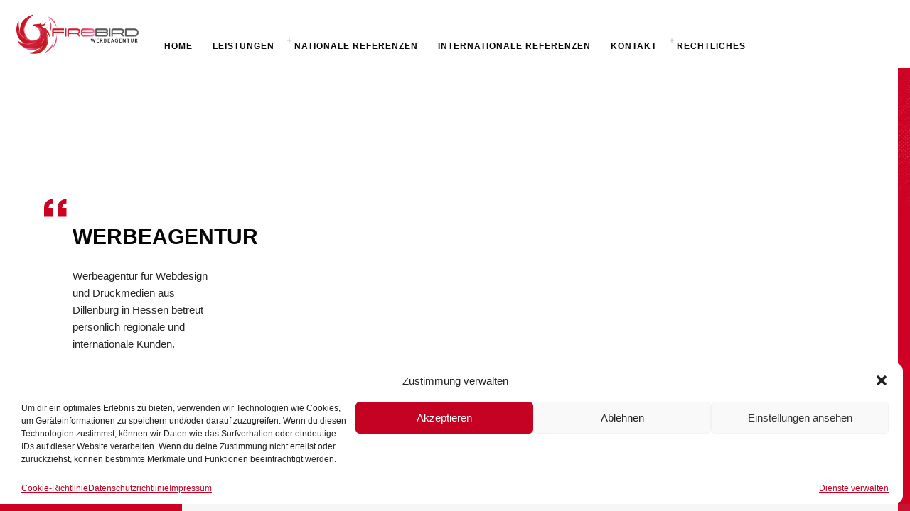

--- FILE ---
content_type: text/html; charset=UTF-8
request_url: https://www.webdesign-firebird.de/
body_size: 14902
content:
<!DOCTYPE html><html lang="de" prefix="og: https://ogp.me/ns#" class="no-js"><head><meta charset="UTF-8"><meta name="viewport" content="width=device-width, initial-scale=1.0, viewport-fit=cover" /><meta http-equiv="X-UA-Compatible" content="IE=edge"/><link rel="profile" href="//gmpg.org/xfn/11"> <!-- Suchmaschinen-Optimierung durch Rank Math PRO - https://rankmath.com/ --><title>Werbeagentur Webdesign Druckmedien • Werbeagentur Firebird</title><meta name="description" content="Werbeagentur für Webdesign und Druckmedien aus Dillenburg in Hessen betreut persönlich regionale und internationale Kunden."/><meta name="robots" content="index, follow, max-snippet:-1, max-video-preview:-1, max-image-preview:large"/><link rel="canonical" href="https://www.webdesign-firebird.de/" /><meta property="og:locale" content="de_DE" /><meta property="og:type" content="website" /><meta property="og:title" content="Werbeagentur Webdesign Druckmedien • Werbeagentur Firebird" /><meta property="og:description" content="Werbeagentur für Webdesign und Druckmedien aus Dillenburg in Hessen betreut persönlich regionale und internationale Kunden." /><meta property="og:url" content="https://www.webdesign-firebird.de/" /><meta property="og:site_name" content="Werbeagentur Webdesign Druckmedien • Werbeagentur Firebird" /><meta property="og:updated_time" content="2025-12-14T23:24:00+01:00" /><meta property="og:image" content="https://www.webdesign-firebird.de/wp-content/uploads/2025/05/firebird.webp" /><meta property="og:image:secure_url" content="https://www.webdesign-firebird.de/wp-content/uploads/2025/05/firebird.webp" /><meta property="og:image:width" content="1200" /><meta property="og:image:height" content="628" /><meta property="og:image:alt" content="Werbeagentur" /><meta property="og:image:type" content="image/webp" /><meta property="article:published_time" content="2017-12-03T14:41:57+01:00" /><meta property="article:modified_time" content="2025-12-14T23:24:00+01:00" /><meta name="twitter:card" content="summary_large_image" /><meta name="twitter:title" content="Werbeagentur Webdesign Druckmedien • Werbeagentur Firebird" /><meta name="twitter:description" content="Werbeagentur für Webdesign und Druckmedien aus Dillenburg in Hessen betreut persönlich regionale und internationale Kunden." /><meta name="twitter:image" content="https://www.webdesign-firebird.de/wp-content/uploads/2025/05/firebird.webp" /><meta name="twitter:label1" content="Verfasst von" /><meta name="twitter:data1" content="WAF" /><meta name="twitter:label2" content="Lesedauer" /><meta name="twitter:data2" content="Weniger als eine Minute" /> <script type="application/ld+json" class="rank-math-schema">{"@context":"https://schema.org","@graph":[{"@type":["LocalBusiness","Organization"],"@id":"https://www.webdesign-firebird.de/#organization","name":"Werbeagentur Webdesign Druckmedien \u2022 Werbeagentur Firebird","url":"https://www.webdesign-firebird.de","openingHours":["Monday,Tuesday,Wednesday,Thursday,Friday,Saturday,Sunday 09:00-17:00"]},{"@type":"WebSite","@id":"https://www.webdesign-firebird.de/#website","url":"https://www.webdesign-firebird.de","name":"Werbeagentur Webdesign Druckmedien \u2022 Werbeagentur Firebird","alternateName":"Werbeagentur Firebird","publisher":{"@id":"https://www.webdesign-firebird.de/#organization"},"inLanguage":"de","potentialAction":{"@type":"SearchAction","target":"https://www.webdesign-firebird.de/?s={search_term_string}","query-input":"required name=search_term_string"}},{"@type":"ImageObject","@id":"https://www.webdesign-firebird.de/wp-content/uploads/2025/05/firebird.webp","url":"https://www.webdesign-firebird.de/wp-content/uploads/2025/05/firebird.webp","width":"1200","height":"628","inLanguage":"de"},{"@type":"WebPage","@id":"https://www.webdesign-firebird.de/#webpage","url":"https://www.webdesign-firebird.de/","name":"Werbeagentur Webdesign Druckmedien \u2022 Werbeagentur Firebird","datePublished":"2017-12-03T14:41:57+01:00","dateModified":"2025-12-14T23:24:00+01:00","about":{"@id":"https://www.webdesign-firebird.de/#organization"},"isPartOf":{"@id":"https://www.webdesign-firebird.de/#website"},"primaryImageOfPage":{"@id":"https://www.webdesign-firebird.de/wp-content/uploads/2025/05/firebird.webp"},"inLanguage":"de"},{"@type":"Person","@id":"https://www.webdesign-firebird.de/author/waf/","name":"WAF","url":"https://www.webdesign-firebird.de/author/waf/","image":{"@type":"ImageObject","@id":"https://secure.gravatar.com/avatar/453b91c1893bd473d40490bcbacee47420920f329b4c089342f55af18e2821ce?s=96&amp;d=mm&amp;r=g","url":"https://secure.gravatar.com/avatar/453b91c1893bd473d40490bcbacee47420920f329b4c089342f55af18e2821ce?s=96&amp;d=mm&amp;r=g","caption":"WAF","inLanguage":"de"},"sameAs":["https://www.webdesign-firebird.de/FB2025"],"worksFor":{"@id":"https://www.webdesign-firebird.de/#organization"}},{"@type":"Article","headline":"Werbeagentur Webdesign Druckmedien \u2022 Werbeagentur Firebird","keywords":"Werbeagentur","datePublished":"2017-12-03T14:41:57+01:00","dateModified":"2025-12-14T23:24:00+01:00","author":{"@id":"https://www.webdesign-firebird.de/author/waf/","name":"WAF"},"publisher":{"@id":"https://www.webdesign-firebird.de/#organization"},"description":"Werbeagentur f\u00fcr Webdesign und Druckmedien aus Dillenburg in Hessen betreut pers\u00f6nlich regionale und internationale Kunden.","name":"Werbeagentur Webdesign Druckmedien \u2022 Werbeagentur Firebird","@id":"https://www.webdesign-firebird.de/#richSnippet","isPartOf":{"@id":"https://www.webdesign-firebird.de/#webpage"},"image":{"@id":"https://www.webdesign-firebird.de/wp-content/uploads/2025/05/firebird.webp"},"inLanguage":"de","mainEntityOfPage":{"@id":"https://www.webdesign-firebird.de/#webpage"}}]}</script> <!-- /Rank Math WordPress SEO Plugin --><link rel="alternate" type="application/rss+xml" title="Werbeagentur Webdesign Druckmedien • Werbeagentur Firebird &raquo; Feed" href="https://www.webdesign-firebird.de/feed/" /><link rel="alternate" type="application/rss+xml" title="Werbeagentur Webdesign Druckmedien • Werbeagentur Firebird &raquo; Kommentar-Feed" href="https://www.webdesign-firebird.de/comments/feed/" /><link rel="alternate" title="oEmbed (JSON)" type="application/json+oembed" href="https://www.webdesign-firebird.de/wp-json/oembed/1.0/embed?url=https%3A%2F%2Fwww.webdesign-firebird.de%2F" /><link rel="alternate" title="oEmbed (XML)" type="text/xml+oembed" href="https://www.webdesign-firebird.de/wp-json/oembed/1.0/embed?url=https%3A%2F%2Fwww.webdesign-firebird.de%2F&#038;format=xml" /> <style id='wp-img-auto-sizes-contain-inline-css' type='text/css'> img:is([sizes=auto i],[sizes^="auto," i]){contain-intrinsic-size:3000px 1500px}
/*# sourceURL=wp-img-auto-sizes-contain-inline-css */ </style> <style id='classic-theme-styles-inline-css' type='text/css'> /*! This file is auto-generated */
.wp-block-button__link{color:#fff;background-color:#32373c;border-radius:9999px;box-shadow:none;text-decoration:none;padding:calc(.667em + 2px) calc(1.333em + 2px);font-size:1.125em}.wp-block-file__button{background:#32373c;color:#fff;text-decoration:none}
/*# sourceURL=/wp-includes/css/classic-themes.min.css */ </style><link rel='stylesheet' id='cf-christmasification-css' href='https://www.webdesign-firebird.de/wp-content/plugins/christmasify/public/css/cf-christmasification-public.min.css' type='text/css' media='all' /><link rel='stylesheet' id='santapress-css' href='https://www.webdesign-firebird.de/wp-content/plugins/santapress/public/css/santapress-public-all.min.css' type='text/css' media='all' /> <style id='santapress-inline-css' type='text/css'> .santapress-post.modal, .sp-modal-iframe.modal { max-width: 500px !important }
.santapress-post.modal:before { display:none; }
.santapress-post.modal:after { display:none; }
/*# sourceURL=santapress-inline-css */ </style><link rel='stylesheet' id='cmplz-general-css' href='https://www.webdesign-firebird.de/wp-content/plugins/complianz-gdpr/assets/css/cookieblocker.min.css' type='text/css' media='all' /><link rel='stylesheet' id='thecs-style-css' href='https://www.webdesign-firebird.de/wp-content/themes/thecs/thecs-style.min.css' type='text/css' media='all' /> <style id='thecs-style-inline-css' type='text/css'> body,textarea,input,button,select{font-family:Merriweather Sans,sans-serif;}
h1,h2,h3,h4,h5,h6,strong,b,mark,legend,blockquote,
 .edit-post-visual-editor .editor-block-list__block .wc-block-grid__product-title,
 .editor-styles-wrapper .wc-block-grid__product-title,
 .wc-block-grid__product-title{font-family:PT Sans,sans-serif;}
.widget.widget_nav_menu .menu > li >a,.main-menu a{font-family:Maven Pro,sans-serif;font-weight:600;}
.sc-slider .h{font-family:PT Sans,sans-serif;font-weight:700;}
.price-amount{font-family:Yanone Kaffeesatz,sans-serif;font-weight:700;}
header .main-menu .sub-no-img .sub-menu:not(.flex-target),.m-search:focus,.wpcf7 form span.wpcf7-form-control-wrap input:focus,.wpcf7 form span.wpcf7-form-control-wrap textarea:focus,
i.title-info,.blog-list .list-category a:hover,.sc-btn.style-02 a:hover,.site-light .color-invert .sc-btn.style-02 a:hover,.site-dark .sc-btn.style-02 a:hover,
.pages a:hover,.page-other .search-field:focus,
.comment-root textarea:focus,.comment-root p:not(.form-submit) input:focus,.wc-tabs-wrapper input:not(.submit):focus,
.widget input.search-field:focus,input.qty:focus,input#coupon_code:focus,
body:not(.woocommerce-cart) .woocommerce input.input-text:focus,
body .woocommerce textarea:focus,
body.pt-loader-01 .site-loader .loader-icon:after,
body.pt-loader-01 .pic-loader:after,.wpcf7-form .ajax-loader.is-active:after{
 border-color: #cc0223;
 }
.header-search.hover form:before,header a.remove:hover,.summary > .price ins .amount span,.post-meta a:hover,.owl-nav > div:hover,
.list-widgets li.current:after,.has-sub:hover:before,header.style-02 .has-sub:hover:before,.wpcf7 > h5:before,.wc-tabs li.active a:before,.page-other a:hover em,
header.style-05 .depth-1.current_page_item > a,header.style-05 .depth-1.current-menu-ancestor > a,header .main-menu .flex-menu .current_page_item > a,body:not(.m-mode) .blog-list .item .h:hover a,
header.style-05 .wrap > i.btn:hover:before,.list-title .h:before,i.title-info:before,.default-template-page .text-area a:hover,.ptsc .intro a:hover,
.pic-list .list-category a:hover,a.more:hover:before,a.list-date,.comment-reply-title:before,.woocommerce-Reviews-title:before,.call-widget-sub:hover,.product_meta a:not([class]):hover,
body:not(.m-mode) .post-02 .ctrl:hover span:before,.woocommerce-MyAccount-content a,.woocommerce-checkout-payment li a,#payment li.wc_payment_method > input[type="radio"]:first-child:checked + label:before,
.recentcomments span,.widget a:hover,.widget_archive li,.widget_rss cite,.widget_categories a,.mc4wp-alert.mc4wp-error a:hover {
 color:#cc0223;
 }
footer > i.btn:hover,i.close-search:hover,.hoverLine,
.m-header li[class*="current"]:after,.title-text .h .mo-line,.blog-list .list-category a:hover,.item.sticky .img:before,.sticky.text-post:before,
.pt-mouse-scroll-boxed .list-scroller,.pt-mouse-scroll-boxed .list-scroller:after,body:not(.m-mode) .list-icon i:hover,body:not(.m-mode) .list-icon a:hover,
.pages a:hover,header .list-scroller-target,i.close-sub-menu:hover,i.close-hidden-menu:hover,.call-cart.btn:hover:after,.call-hidden-menu.btn:hover:after,.call-search.btn:hover:after,
header:not(.style-05) .depth-1.current_page_item > a:after,header:not(.style-05) .depth-1.current-menu-ancestor > a:after,.sc-btn a:hover,input.wpcf7-submit:hover,.related.products a.add_to_cart_button:hover,
body:not(.m-mode) .pt-social a:hover,.site-light .color-invert .pt-social a:hover,.site-dark .color-invert .pt-social a:hover,input[name="apply_coupon"],button[name="apply_coupon"],a.checkout-button,
.site-dark .sc-btn.style-01 a:hover,.site-light .sc-btn.style-01 a:hover,.site-light .color-invert .sc-btn.style-01 a:hover,.site-dark .color-invert .sc-btn.style-01 a:hover,
.site-dark .sc-btn.style-02 a:hover,.site-light .sc-btn.style-02 a:hover,.site-light .color-invert .sc-btn.style-02 a:hover,.site-dark .color-invert .sc-btn.style-02 a:hover,
body:not(.m-mode) .pt-area-roll-wrap .pt-area-roll-btn:hover,.woocommerce-mini-cart__buttons a:hover,.v-ctrl:not(.v-mobile-play):hover,
.pt-swipe-dots li:before,.woocommerce-Price-amount .mo-line,.call-list-widgets:after,.woocommerce-Reviews input[type="submit"],.owl-dots .active span,
.single_add_to_cart_button,.comment-root .reply a:hover,.comment-root input[type="submit"],.share a:hover,.post-tags a:hover,
input[name="login"],input[name="register"],button[name="login"],button[name="register"],body .woocommerce p button[type="submit"],
i.close-list-widgets,.product_title .onsale,.product_title .onsale:after,.related.products > h2:before,.up-sells.upsells > h2:before,.post-extend h2:before,
.pt-bar-group:hover .pt-bar,.pths-bar-full .pt-mouse-scroll-boxed .list-scroller-target,.comment-root:before,
.default-template-page .title.h:before,.woocommerce-MyAccount-navigation li.is-active a,#place_order.button,
input[name="save_account_details"]:hover,input[name="save_address"]:hover,i.close-depth-3:hover,
.tagcloud a,.widget-title:before,.widget .search-submit,.woocommerce-product-search input[type="submit"],.mc4wp-form-fields input[type="submit"],.pt-submit-wrap,
.widget_price_filter .ui-slider-handle,.widget_price_filter .ui-slider-range,.widget_price_filter button.button:hover,
.input[name="update_cart"],button[name="update_cart"],button.button[name="apply_coupon"],.pt-float-bar-target:after,
body.pt-loader-02 .pic-loader i,body.pt-loader-02 .site-loader i,.wc-block-grid__product .wp-block-button__link:hover{
 background-color: #cc0223;
 }
::selection{
 color:#fff;
 background:#cc0223;
 text-shadow:none;
 }
html{font-size:18px;}
/*# sourceURL=thecs-style-inline-css */ </style><link rel='stylesheet' id='child-style-css' href='https://www.webdesign-firebird.de/wp-content/themes/thecs-child/style.css' type='text/css' media='all' /><link rel='stylesheet' id='thecs-fonts-css' href='https://www.webdesign-firebird.de/wp-content/themes/thecs/css/thecs-fonts.min.css' type='text/css' media='all' /><link rel='stylesheet' id='thecs-admin-pe-icon-7-css' href='https://www.webdesign-firebird.de/wp-content/themes/thecs/css/thecs-admin-pe-icon-7.min.css' type='text/css' media='all' /><link rel='stylesheet' id='thecs-font-awesome-css' href='https://www.webdesign-firebird.de/wp-content/themes/thecs/css/font-awesome/thecs-font-awesome.min.css' type='text/css' media='all' /><link rel='stylesheet' id='thecs-font-awesome-brands-css' href='https://www.webdesign-firebird.de/wp-content/themes/thecs/css/font-awesome/thecs-font-awesome-brands.min.css' type='text/css' media='all' /><link rel='stylesheet' id='thecs-other-css' href='https://www.webdesign-firebird.de/wp-content/themes/thecs/css/thecs-other.min.css' type='text/css' media='all' /><link rel='stylesheet' id='thecs-widget-css' href='https://www.webdesign-firebird.de/wp-content/themes/thecs/css/thecs-widget.min.css' type='text/css' media='all' /> <style id='kadence-blocks-global-variables-inline-css' type='text/css'> :root {--global-kb-font-size-sm:clamp(0.8rem, 0.73rem + 0.217vw, 0.9rem);--global-kb-font-size-md:clamp(1.1rem, 0.995rem + 0.326vw, 1.25rem);--global-kb-font-size-lg:clamp(1.75rem, 1.576rem + 0.543vw, 2rem);--global-kb-font-size-xl:clamp(2.25rem, 1.728rem + 1.63vw, 3rem);--global-kb-font-size-xxl:clamp(2.5rem, 1.456rem + 3.26vw, 4rem);--global-kb-font-size-xxxl:clamp(2.75rem, 0.489rem + 7.065vw, 6rem);}:root {--global-palette1: #3182CE;--global-palette2: #2B6CB0;--global-palette3: #1A202C;--global-palette4: #2D3748;--global-palette5: #4A5568;--global-palette6: #718096;--global-palette7: #EDF2F7;--global-palette8: #F7FAFC;--global-palette9: #ffffff;}
/*# sourceURL=kadence-blocks-global-variables-inline-css */ </style> <script type="text/javascript" async src="https://www.webdesign-firebird.de/wp-content/plugins/burst-statistics/assets/js/timeme/timeme.min.js" id="burst-timeme-js"></script> <script type="text/javascript" src="https://www.webdesign-firebird.de/wp-includes/js/dist/hooks.min.js" id="wp-hooks-js"></script> <script type="text/javascript" src="https://www.webdesign-firebird.de/wp-includes/js/dist/i18n.min.js" id="wp-i18n-js"></script> <script type="text/javascript" id="wp-i18n-js-after"> /* <![CDATA[ */
wp.i18n.setLocaleData( { 'text direction\u0004ltr': [ 'ltr' ] } );
//# sourceURL=wp-i18n-js-after
/* ]]> */ </script> <script type="text/javascript" src="https://www.webdesign-firebird.de/wp-includes/js/dist/url.min.js" id="wp-url-js"></script> <script type="text/javascript" id="wp-api-fetch-js-translations"> /* <![CDATA[ */
( function( domain, translations ) {
 var localeData = translations.locale_data[ domain ] || translations.locale_data.messages;
 localeData[""].domain = domain;
 wp.i18n.setLocaleData( localeData, domain );
} )( "default", {"translation-revision-date":"2026-01-20 17:38:03+0000","generator":"GlotPress\/4.0.3","domain":"messages","locale_data":{"messages":{"":{"domain":"messages","plural-forms":"nplurals=2; plural=n != 1;","lang":"de"},"Could not get a valid response from the server.":["Es konnte keine g\u00fcltige Antwort vom Server abgerufen werden."],"Unable to connect. Please check your Internet connection.":["Die Verbindung konnte nicht hergestellt werden. Bitte \u00fcberpr\u00fcfe deine Internetverbindung."],"Media upload failed. If this is a photo or a large image, please scale it down and try again.":["Das Hochladen der Mediendatei ist fehlgeschlagen. Wenn es sich um ein Foto oder ein gro\u00dfes Bild handelt, verkleinere es bitte und versuche es erneut."],"The response is not a valid JSON response.":["Die Antwort ist keine g\u00fcltige JSON-Antwort."]}},"comment":{"reference":"wp-includes\/js\/dist\/api-fetch.js"}} );
//# sourceURL=wp-api-fetch-js-translations
/* ]]> */ </script> <script type="text/javascript" src="https://www.webdesign-firebird.de/wp-includes/js/dist/api-fetch.min.js" id="wp-api-fetch-js"></script> <script type="text/javascript" id="wp-api-fetch-js-after"> /* <![CDATA[ */
wp.apiFetch.use( wp.apiFetch.createRootURLMiddleware( "https://www.webdesign-firebird.de/wp-json/" ) );
wp.apiFetch.nonceMiddleware = wp.apiFetch.createNonceMiddleware( "8346df864d" );
wp.apiFetch.use( wp.apiFetch.nonceMiddleware );
wp.apiFetch.use( wp.apiFetch.mediaUploadMiddleware );
wp.apiFetch.nonceEndpoint = "https://www.webdesign-firebird.de/wp-admin/admin-ajax.php?action=rest-nonce";
//# sourceURL=wp-api-fetch-js-after
/* ]]> */ </script> <script type="text/javascript" async src="https://www.webdesign-firebird.de/wp-content/uploads/burst/js/burst.min.js" id="burst-js"></script> <script type="text/javascript" src="https://www.webdesign-firebird.de/wp-includes/js/jquery/jquery.min.js" id="jquery-core-js"></script> <script type="text/javascript" src="https://www.webdesign-firebird.de/wp-includes/js/jquery/jquery-migrate.min.js" id="jquery-migrate-js"></script> <script type="text/javascript" src="https://www.webdesign-firebird.de/wp-content/plugins/christmasify/public/js/cf-christmasification-public.min.js" id="cf-christmasification-js"></script><link rel="https://api.w.org/" href="https://www.webdesign-firebird.de/wp-json/" /><link rel="alternate" title="JSON" type="application/json" href="https://www.webdesign-firebird.de/wp-json/wp/v2/pages/474" /><link rel="EditURI" type="application/rsd+xml" title="RSD" href="https://www.webdesign-firebird.de/xmlrpc.php?rsd" /><meta name="generator" content="WordPress 6.9" /><link rel='shortlink' href='https://www.webdesign-firebird.de/' /> <style>.cmplz-hidden {
 display: none !important;
 }</style><style type="text/css">.recentcomments a{display:inline !important;padding:0 !important;margin:0 !important;}</style><link rel="icon" href="https://www.webdesign-firebird.de/wp-content/uploads/2025/05/cropped-icon-32x32.png" sizes="32x32" /><link rel="icon" href="https://www.webdesign-firebird.de/wp-content/uploads/2025/05/cropped-icon-192x192.png" sizes="192x192" /><link rel="apple-touch-icon" href="https://www.webdesign-firebird.de/wp-content/uploads/2025/05/cropped-icon-180x180.png" /><meta name="msapplication-TileImage" content="https://www.webdesign-firebird.de/wp-content/uploads/2025/05/cropped-icon-270x270.png" /> <style type="text/css" id="wp-custom-css"> h1, h2, h3, h4, h5, h6 {
font-size:25px !important;
}
.h{
font-size:30px !important;
}  .main-menu {
font-size:45px !important;
 text-transform: uppercase !important;
}
.hover-item .hover-img{
 -webkit-filter: grayscale(1);
 filter: grayscale(1);
 -webkit-transform: scale(1.5);
 transform: scale(1.5);
 -webkit-transition: .3s ease-in-out;
 transition: .3s ease-in-out;
}
.pic {
 filter: brightness(110%);
}  .pic3 {
 filter: brightness(95%);
}
.pic4{
 filter: brightness(120%);
}
header .main-menu .sub-no-img .sub-menu:not(.flex-target), .m-search:focus, .wpcf7 form span.wpcf7-form-control-wrap input:focus, .wpcf7 form span.wpcf7-form-control-wrap textarea:focus, i.title-info, .blog-list .list-category a:hover, .sc-btn.style-02 a:hover, .site-light .color-invert .sc-btn.style-02 a:hover, .site-dark .sc-btn.style-02 a:hover, .pages a:hover, .page-other .search-field:focus, .comment-root textarea:focus, .comment-root p:not(.form-submit) input:focus, .wc-tabs-wrapper input:not(.submit):focus, .widget input.search-field:focus, input.qty:focus, input#coupon_code:focus, body:not(.woocommerce-cart) .woocommerce input.input-text:focus, body .woocommerce textarea:focus, body.pt-loader-01 .site-loader .loader-icon::after, body.pt-loader-01 .pic-loader::after, .wpcf7-form .ajax-loader.is-active::after {
 border-color:
transparent;
}
 .bg-inited  {
 filter: brightness(100%);
}
.sub-no-img .sub-menu {
 position: absolute;
 padding:
20px 34px 22px 24px;
 background:
rgba(205,2,36,.8);
 border-radius:
0px;
 display: none;
 z-index: 2;
}
.video-container {
 position: relative;
 padding-bottom: 95.25%;
 padding-top: 15px !important;
 height: 0;
 overflow: hidden;
}
.video-container iframe,
.video-container object,
.video-container embed {
 position: absolute;
 top: 0;
 left: 0;
 width: 120%  !important;
 height: 150%  !important;
}
.mh_responsive-video {position: relative;padding-bottom: 56.25%;padding-top: 0px;height: 0;overflow: hidden;}
.mh_responsive-video iframe {position: absolute;top: 0;left: 0;width: 100%;height: 100%;}
.videowrapper {
 float: none;
 clear: both;
 width: 100%;
 position: relative;
 padding-bottom: 56.25%;
 padding-top: 25px;
 height: 0;
}
.videowrapper iframe {
 position: absolute;
 top: 0;
 left: 0;
 width: 100%;
 height: 100%;
}
@media (max-width: 768px) {
 .video {
 width: 100%;
 height: auto;
 }
}
@media (min-width: 769px) {
 .video {
 width: 75%;
 height: auto;
 }
}  .fullscreen-video-container {
 position: relative;
 height: 100vh; 
 width: 100vw;
 overflow: hidden;
}
.fullscreen-video-container video {
 position: absolute;
 width: auto;
 height: auto;
 min-width: 100%;
 min-height: 100%;
 top: 50%;
 left: 50%;
 transform: translate(-50%,-50%);
 z-index : -1;
}
.youtube-responsive {
position: relative;
padding-bottom: 56.25%;
padding-top: 0px;
height: 0;
overflow: hidden;
}
.youtube-responsive iframe {
position: absolute;
top: 0;
left: 0;
width: 100%;
height: 100%;
}
 .superac-dialog-content {
 background-color:#0a3a1b;
 color:#ffffff;
 }
.superac-dialog-button{
color:#ffffff !important;
 }
.superac-dialog-content .superac-dialog-title {
color:#ffffff !important;
 }
.santapress-post.modal.santapress-layout-03 {
 background-color: #cc0223 !important;
 position: relative;
} </style> <style id='global-styles-inline-css' type='text/css'> :root{--wp--preset--aspect-ratio--square: 1;--wp--preset--aspect-ratio--4-3: 4/3;--wp--preset--aspect-ratio--3-4: 3/4;--wp--preset--aspect-ratio--3-2: 3/2;--wp--preset--aspect-ratio--2-3: 2/3;--wp--preset--aspect-ratio--16-9: 16/9;--wp--preset--aspect-ratio--9-16: 9/16;--wp--preset--color--black: #000000;--wp--preset--color--cyan-bluish-gray: #abb8c3;--wp--preset--color--white: #ffffff;--wp--preset--color--pale-pink: #f78da7;--wp--preset--color--vivid-red: #cf2e2e;--wp--preset--color--luminous-vivid-orange: #ff6900;--wp--preset--color--luminous-vivid-amber: #fcb900;--wp--preset--color--light-green-cyan: #7bdcb5;--wp--preset--color--vivid-green-cyan: #00d084;--wp--preset--color--pale-cyan-blue: #8ed1fc;--wp--preset--color--vivid-cyan-blue: #0693e3;--wp--preset--color--vivid-purple: #9b51e0;--wp--preset--gradient--vivid-cyan-blue-to-vivid-purple: linear-gradient(135deg,rgb(6,147,227) 0%,rgb(155,81,224) 100%);--wp--preset--gradient--light-green-cyan-to-vivid-green-cyan: linear-gradient(135deg,rgb(122,220,180) 0%,rgb(0,208,130) 100%);--wp--preset--gradient--luminous-vivid-amber-to-luminous-vivid-orange: linear-gradient(135deg,rgb(252,185,0) 0%,rgb(255,105,0) 100%);--wp--preset--gradient--luminous-vivid-orange-to-vivid-red: linear-gradient(135deg,rgb(255,105,0) 0%,rgb(207,46,46) 100%);--wp--preset--gradient--very-light-gray-to-cyan-bluish-gray: linear-gradient(135deg,rgb(238,238,238) 0%,rgb(169,184,195) 100%);--wp--preset--gradient--cool-to-warm-spectrum: linear-gradient(135deg,rgb(74,234,220) 0%,rgb(151,120,209) 20%,rgb(207,42,186) 40%,rgb(238,44,130) 60%,rgb(251,105,98) 80%,rgb(254,248,76) 100%);--wp--preset--gradient--blush-light-purple: linear-gradient(135deg,rgb(255,206,236) 0%,rgb(152,150,240) 100%);--wp--preset--gradient--blush-bordeaux: linear-gradient(135deg,rgb(254,205,165) 0%,rgb(254,45,45) 50%,rgb(107,0,62) 100%);--wp--preset--gradient--luminous-dusk: linear-gradient(135deg,rgb(255,203,112) 0%,rgb(199,81,192) 50%,rgb(65,88,208) 100%);--wp--preset--gradient--pale-ocean: linear-gradient(135deg,rgb(255,245,203) 0%,rgb(182,227,212) 50%,rgb(51,167,181) 100%);--wp--preset--gradient--electric-grass: linear-gradient(135deg,rgb(202,248,128) 0%,rgb(113,206,126) 100%);--wp--preset--gradient--midnight: linear-gradient(135deg,rgb(2,3,129) 0%,rgb(40,116,252) 100%);--wp--preset--font-size--small: 13px;--wp--preset--font-size--medium: 20px;--wp--preset--font-size--large: 36px;--wp--preset--font-size--x-large: 42px;--wp--preset--spacing--20: 0.44rem;--wp--preset--spacing--30: 0.67rem;--wp--preset--spacing--40: 1rem;--wp--preset--spacing--50: 1.5rem;--wp--preset--spacing--60: 2.25rem;--wp--preset--spacing--70: 3.38rem;--wp--preset--spacing--80: 5.06rem;--wp--preset--shadow--natural: 6px 6px 9px rgba(0, 0, 0, 0.2);--wp--preset--shadow--deep: 12px 12px 50px rgba(0, 0, 0, 0.4);--wp--preset--shadow--sharp: 6px 6px 0px rgba(0, 0, 0, 0.2);--wp--preset--shadow--outlined: 6px 6px 0px -3px rgb(255, 255, 255), 6px 6px rgb(0, 0, 0);--wp--preset--shadow--crisp: 6px 6px 0px rgb(0, 0, 0);}:where(.is-layout-flex){gap: 0.5em;}:where(.is-layout-grid){gap: 0.5em;}body .is-layout-flex{display: flex;}.is-layout-flex{flex-wrap: wrap;align-items: center;}.is-layout-flex > :is(*, div){margin: 0;}body .is-layout-grid{display: grid;}.is-layout-grid > :is(*, div){margin: 0;}:where(.wp-block-columns.is-layout-flex){gap: 2em;}:where(.wp-block-columns.is-layout-grid){gap: 2em;}:where(.wp-block-post-template.is-layout-flex){gap: 1.25em;}:where(.wp-block-post-template.is-layout-grid){gap: 1.25em;}.has-black-color{color: var(--wp--preset--color--black) !important;}.has-cyan-bluish-gray-color{color: var(--wp--preset--color--cyan-bluish-gray) !important;}.has-white-color{color: var(--wp--preset--color--white) !important;}.has-pale-pink-color{color: var(--wp--preset--color--pale-pink) !important;}.has-vivid-red-color{color: var(--wp--preset--color--vivid-red) !important;}.has-luminous-vivid-orange-color{color: var(--wp--preset--color--luminous-vivid-orange) !important;}.has-luminous-vivid-amber-color{color: var(--wp--preset--color--luminous-vivid-amber) !important;}.has-light-green-cyan-color{color: var(--wp--preset--color--light-green-cyan) !important;}.has-vivid-green-cyan-color{color: var(--wp--preset--color--vivid-green-cyan) !important;}.has-pale-cyan-blue-color{color: var(--wp--preset--color--pale-cyan-blue) !important;}.has-vivid-cyan-blue-color{color: var(--wp--preset--color--vivid-cyan-blue) !important;}.has-vivid-purple-color{color: var(--wp--preset--color--vivid-purple) !important;}.has-black-background-color{background-color: var(--wp--preset--color--black) !important;}.has-cyan-bluish-gray-background-color{background-color: var(--wp--preset--color--cyan-bluish-gray) !important;}.has-white-background-color{background-color: var(--wp--preset--color--white) !important;}.has-pale-pink-background-color{background-color: var(--wp--preset--color--pale-pink) !important;}.has-vivid-red-background-color{background-color: var(--wp--preset--color--vivid-red) !important;}.has-luminous-vivid-orange-background-color{background-color: var(--wp--preset--color--luminous-vivid-orange) !important;}.has-luminous-vivid-amber-background-color{background-color: var(--wp--preset--color--luminous-vivid-amber) !important;}.has-light-green-cyan-background-color{background-color: var(--wp--preset--color--light-green-cyan) !important;}.has-vivid-green-cyan-background-color{background-color: var(--wp--preset--color--vivid-green-cyan) !important;}.has-pale-cyan-blue-background-color{background-color: var(--wp--preset--color--pale-cyan-blue) !important;}.has-vivid-cyan-blue-background-color{background-color: var(--wp--preset--color--vivid-cyan-blue) !important;}.has-vivid-purple-background-color{background-color: var(--wp--preset--color--vivid-purple) !important;}.has-black-border-color{border-color: var(--wp--preset--color--black) !important;}.has-cyan-bluish-gray-border-color{border-color: var(--wp--preset--color--cyan-bluish-gray) !important;}.has-white-border-color{border-color: var(--wp--preset--color--white) !important;}.has-pale-pink-border-color{border-color: var(--wp--preset--color--pale-pink) !important;}.has-vivid-red-border-color{border-color: var(--wp--preset--color--vivid-red) !important;}.has-luminous-vivid-orange-border-color{border-color: var(--wp--preset--color--luminous-vivid-orange) !important;}.has-luminous-vivid-amber-border-color{border-color: var(--wp--preset--color--luminous-vivid-amber) !important;}.has-light-green-cyan-border-color{border-color: var(--wp--preset--color--light-green-cyan) !important;}.has-vivid-green-cyan-border-color{border-color: var(--wp--preset--color--vivid-green-cyan) !important;}.has-pale-cyan-blue-border-color{border-color: var(--wp--preset--color--pale-cyan-blue) !important;}.has-vivid-cyan-blue-border-color{border-color: var(--wp--preset--color--vivid-cyan-blue) !important;}.has-vivid-purple-border-color{border-color: var(--wp--preset--color--vivid-purple) !important;}.has-vivid-cyan-blue-to-vivid-purple-gradient-background{background: var(--wp--preset--gradient--vivid-cyan-blue-to-vivid-purple) !important;}.has-light-green-cyan-to-vivid-green-cyan-gradient-background{background: var(--wp--preset--gradient--light-green-cyan-to-vivid-green-cyan) !important;}.has-luminous-vivid-amber-to-luminous-vivid-orange-gradient-background{background: var(--wp--preset--gradient--luminous-vivid-amber-to-luminous-vivid-orange) !important;}.has-luminous-vivid-orange-to-vivid-red-gradient-background{background: var(--wp--preset--gradient--luminous-vivid-orange-to-vivid-red) !important;}.has-very-light-gray-to-cyan-bluish-gray-gradient-background{background: var(--wp--preset--gradient--very-light-gray-to-cyan-bluish-gray) !important;}.has-cool-to-warm-spectrum-gradient-background{background: var(--wp--preset--gradient--cool-to-warm-spectrum) !important;}.has-blush-light-purple-gradient-background{background: var(--wp--preset--gradient--blush-light-purple) !important;}.has-blush-bordeaux-gradient-background{background: var(--wp--preset--gradient--blush-bordeaux) !important;}.has-luminous-dusk-gradient-background{background: var(--wp--preset--gradient--luminous-dusk) !important;}.has-pale-ocean-gradient-background{background: var(--wp--preset--gradient--pale-ocean) !important;}.has-electric-grass-gradient-background{background: var(--wp--preset--gradient--electric-grass) !important;}.has-midnight-gradient-background{background: var(--wp--preset--gradient--midnight) !important;}.has-small-font-size{font-size: var(--wp--preset--font-size--small) !important;}.has-medium-font-size{font-size: var(--wp--preset--font-size--medium) !important;}.has-large-font-size{font-size: var(--wp--preset--font-size--large) !important;}.has-x-large-font-size{font-size: var(--wp--preset--font-size--x-large) !important;}
/*# sourceURL=global-styles-inline-css */ </style></head><body data-cmplz=2 class="home wp-singular page-template page-template-page-shortcode page-template-page-shortcode-php page page-id-474 wp-theme-thecs wp-child-theme-thecs-child theme-thecs site-light pths-bar-full m-menu-fixed pt-loader-01 h-drag-enabled" data-color="#cc0223" data-burst_id="474" data-burst_type="page"><div class="site-loader"><div class="loader-icon"><i></i><i></i><i></i></div><div class="loader-bg"></div></div><div class="close-layer"></div><header class="style-04" data-color=""><div class="wrap"><div class="logo"> <a href="https://www.webdesign-firebird.de/" class=""> <img alt="logo" src="https://www.webdesign-firebird.de/wp-content/uploads/2025/05/logo-2025-3-3-286x95.png" data-retina="" width="286" height="95"> </a></div><nav class="main-menu"><ul id="main-menu-list" class="menu-list"><li id="menu-item-1369" class="menu-item menu-item-type-post_type menu-item-object-page menu-item-home current-menu-item page_item page-item-474 current_page_item menu-item-1369"><a href="https://www.webdesign-firebird.de/">Home</a></li><li id="menu-item-1598" class="menu-item menu-item-type-post_type menu-item-object-page menu-item-1598"><a href="https://www.webdesign-firebird.de/leistungen/">Leistungen</a></li><li id="menu-item-1410" class="menu-item menu-item-type-custom menu-item-object-custom menu-item-has-children menu-item-1410"><a href="https://www.webdesign-firebird.de/FB2025/druckmedien/">Nationale Referenzen</a><ul class="sub-menu"><li id="menu-item-1375" class="menu-item menu-item-type-post_type menu-item-object-page menu-item-1375"><a href="https://www.webdesign-firebird.de/buchcover/">Buchcover</a></li><li id="menu-item-1378" class="menu-item menu-item-type-post_type menu-item-object-page menu-item-1378"><a href="https://www.webdesign-firebird.de/cd-artwork/">CD Artwork</a></li><li id="menu-item-1384" class="menu-item menu-item-type-post_type menu-item-object-page menu-item-1384"><a href="https://www.webdesign-firebird.de/corporate_design/">Corporate Design</a></li><li id="menu-item-1386" class="menu-item menu-item-type-post_type menu-item-object-page menu-item-1386"><a href="https://www.webdesign-firebird.de/druckmedien/">Druckmedien</a></li><li id="menu-item-1392" class="menu-item menu-item-type-post_type menu-item-object-page menu-item-1392"><a href="https://www.webdesign-firebird.de/logodesign/">Logodesign</a></li><li id="menu-item-1515" class="menu-item menu-item-type-post_type menu-item-object-page menu-item-1515"><a href="https://www.webdesign-firebird.de/maskottchendesign/">Maskottchendesign</a></li><li id="menu-item-1487" class="menu-item menu-item-type-post_type menu-item-object-page menu-item-1487"><a href="https://www.webdesign-firebird.de/verpackungsdesign/">Verpackungsdesign</a></li><li id="menu-item-1527" class="menu-item menu-item-type-post_type menu-item-object-page menu-item-1527"><a href="https://www.webdesign-firebird.de/webdesign/">Webdesign</a></li><li id="menu-item-1409" class="menu-item menu-item-type-post_type menu-item-object-page menu-item-1409"><a href="https://www.webdesign-firebird.de/webgrafiken/">Webgrafiken</a></li></ul></li><li id="menu-item-1391" class="menu-item menu-item-type-post_type menu-item-object-page menu-item-1391"><a href="https://www.webdesign-firebird.de/internationale-referenzen/">Internationale Referenzen</a></li><li id="menu-item-1593" class="menu-item menu-item-type-post_type menu-item-object-page menu-item-1593"><a href="https://www.webdesign-firebird.de/kontakt/">Kontakt</a></li><li id="menu-item-1581" class="menu-item menu-item-type-custom menu-item-object-custom menu-item-has-children menu-item-1581"><a >Rechtliches</a><ul class="sub-menu"><li id="menu-item-1582" class="menu-item menu-item-type-post_type menu-item-object-page menu-item-privacy-policy menu-item-1582"><a href="https://www.webdesign-firebird.de/datenschutzrichtlinie/">Datenschutzrichtlinie</a></li><li id="menu-item-1589" class="menu-item menu-item-type-post_type menu-item-object-page menu-item-1589"><a href="https://www.webdesign-firebird.de/agb/">AGB</a></li><li id="menu-item-1590" class="menu-item menu-item-type-post_type menu-item-object-page menu-item-1590"><a href="https://www.webdesign-firebird.de/impressum/">Impressum</a></li></ul></li></ul></nav><div class="header-right"></div></div></header><div class="m-header"><div class="m-logo"> <a href="https://www.webdesign-firebird.de/" class=""> <img alt="logo" src="https://www.webdesign-firebird.de/wp-content/uploads/2025/05/logo-2025-3-3-286x95.png" data-retina="" width="286" height="95"> </a></div> <i class="call-m-left btn"></i><div class="m-side-group"> <i class="close-m-left btn"></i> <i class="close-m-right btn"></i> <i class="close-m-cart btn"></i><div class="m-left m-side"><nav class="m-main-menu"><ul id="m-main-menu-list" class="m-menu-list"><li class="menu-item menu-item-type-post_type menu-item-object-page menu-item-home current-menu-item page_item page-item-474 current_page_item menu-item-1369"><a href="https://www.webdesign-firebird.de/">Home</a></li><li class="menu-item menu-item-type-post_type menu-item-object-page menu-item-1598"><a href="https://www.webdesign-firebird.de/leistungen/">Leistungen</a></li><li class="menu-item menu-item-type-custom menu-item-object-custom menu-item-has-children menu-item-1410"><a href="https://www.webdesign-firebird.de/FB2025/druckmedien/">Nationale Referenzen</a><ul class="sub-menu"><li class="menu-item menu-item-type-post_type menu-item-object-page menu-item-1375"><a href="https://www.webdesign-firebird.de/buchcover/">Buchcover</a></li><li class="menu-item menu-item-type-post_type menu-item-object-page menu-item-1378"><a href="https://www.webdesign-firebird.de/cd-artwork/">CD Artwork</a></li><li class="menu-item menu-item-type-post_type menu-item-object-page menu-item-1384"><a href="https://www.webdesign-firebird.de/corporate_design/">Corporate Design</a></li><li class="menu-item menu-item-type-post_type menu-item-object-page menu-item-1386"><a href="https://www.webdesign-firebird.de/druckmedien/">Druckmedien</a></li><li class="menu-item menu-item-type-post_type menu-item-object-page menu-item-1392"><a href="https://www.webdesign-firebird.de/logodesign/">Logodesign</a></li><li class="menu-item menu-item-type-post_type menu-item-object-page menu-item-1515"><a href="https://www.webdesign-firebird.de/maskottchendesign/">Maskottchendesign</a></li><li class="menu-item menu-item-type-post_type menu-item-object-page menu-item-1487"><a href="https://www.webdesign-firebird.de/verpackungsdesign/">Verpackungsdesign</a></li><li class="menu-item menu-item-type-post_type menu-item-object-page menu-item-1527"><a href="https://www.webdesign-firebird.de/webdesign/">Webdesign</a></li><li class="menu-item menu-item-type-post_type menu-item-object-page menu-item-1409"><a href="https://www.webdesign-firebird.de/webgrafiken/">Webgrafiken</a></li></ul></li><li class="menu-item menu-item-type-post_type menu-item-object-page menu-item-1391"><a href="https://www.webdesign-firebird.de/internationale-referenzen/">Internationale Referenzen</a></li><li class="menu-item menu-item-type-post_type menu-item-object-page menu-item-1593"><a href="https://www.webdesign-firebird.de/kontakt/">Kontakt</a></li><li class="menu-item menu-item-type-custom menu-item-object-custom menu-item-has-children menu-item-1581"><a >Rechtliches</a><ul class="sub-menu"><li class="menu-item menu-item-type-post_type menu-item-object-page menu-item-privacy-policy menu-item-1582"><a href="https://www.webdesign-firebird.de/datenschutzrichtlinie/">Datenschutzrichtlinie</a></li><li class="menu-item menu-item-type-post_type menu-item-object-page menu-item-1589"><a href="https://www.webdesign-firebird.de/agb/">AGB</a></li><li class="menu-item menu-item-type-post_type menu-item-object-page menu-item-1590"><a href="https://www.webdesign-firebird.de/impressum/">Impressum</a></li></ul></li></ul></nav></div></div></div><div class="main-content"><div class="ptsc-list"><div class="wrap"><div class="list-title style-01 "><div class="title-text"> <i class="btn title-info"></i><h1>WERBEAGENTUR</h1><div class="intro">Werbeagentur für Webdesign und Druckmedien aus Dillenburg in Hessen betreut persönlich regionale und internationale Kunden.</div></div></div><div class="ptsc pt-sc sc-mixbox .youtube-responsive iframe pt-margin-none-before pt-margin-none-after"><div class="item align-v-center align-h-center w-100 gap-large   text-h-short " data-w="0.6666"><div class="sc-inner"><div class="text"><div class="intro large"></div></div></div><div class="bg-full" data-src="https://youtu.be/E0Gb2aE2m3Y" data-type="2" data-volume="0"></div><div class="bg-color" data-color="rgba(0,0,0,0)"></div></div></div><div class="ptsc pt-sc sc-mixbox pt-margin-none-before pt-margin-none-after"><div class="item align-v-center align-h-center w-100 gap-large color-invert text-center text-h-high " data-w="0.4"><div class="sc-inner"><div class="text"><h1 class="large">ÜBERRASCHEND ANDERS.</h1><div class="intro normal">Für uns gibt es nur eines, das wichtig ist: <b>Sie und ihr Projekt</b> Deshalb erzielen wir für Sie das perfekte Ergebnis. Dabei decken wir das Leistungs­portfolio einer Full-Service Werbeagentur ab und betreuen persönlich und individuell unsere regionalen und internationalen Kunden.
Wir machen Werbung die berührt.</div><div class="sc-btn style-01 small"><a href="https://www.webdesign-firebird.de/kontakt/" target="_self">Jetzt anfragen</a></div></div></div><div class="bg-full" data-bg="https://www.webdesign-firebird.de/wp-content/uploads/2025/04/red_11zon-3-3-928x1200.webp"></div><div class="bg-color" data-color="rgba(76,76,76,0)"></div></div></div><div class="ptsc sc-lightbox row-three gap-off type-s pt-margin-none-before pt-margin-none-after" data-align="2"><div class="lightbox-wrap"><div class="item has-link" data-w="720" data-h="720"><div class="inner-wrap"><div class="img"><div class="bg-full" data-bg="https://www.webdesign-firebird.de/wp-content/uploads/2025/12/backbuch-3-3-720x720.webp"></div><a class="full" data-src="https://www.webdesign-firebird.de/wp-content/uploads/2025/12/backbuch.webp"></a><a class="custom-link" data-href="https://www.webdesign-firebird.de/buchcover/" target="_self"></a></div><div class="mask"></div></div></div><div class="item has-link" data-w="720" data-h="720"><div class="inner-wrap"><div class="img"><div class="bg-full" data-bg="https://www.webdesign-firebird.de/wp-content/uploads/2025/12/reifen-lueckhof-3-3-720x720.webp"></div><a class="full" data-src="https://www.webdesign-firebird.de/wp-content/uploads/2025/12/reifen-lueckhof.webp"></a><a class="custom-link" data-href="https://www.webdesign-firebird.de/logodesign/" target="_self"></a></div><div class="mask"></div></div></div><div class="item has-link" data-w="720" data-h="693"><div class="inner-wrap"><div class="img"><div class="bg-full" data-bg="https://www.webdesign-firebird.de/wp-content/uploads/2025/11/yidao-3-3-720x693.webp"></div><a class="full" data-src="https://www.webdesign-firebird.de/wp-content/uploads/2025/11/yidao.webp"></a><a class="custom-link" data-href="https://www.webdesign-firebird.de/webdesign/" target="_self"></a></div><div class="mask"></div></div></div><div class="item" data-w="720" data-h="720"><div class="inner-wrap"><div class="img"><div class="bg-full" data-bg="https://www.webdesign-firebird.de/wp-content/uploads/2025/11/honig2025-3-3-720x720.jpg"></div><a class="full" data-src="https://www.webdesign-firebird.de/wp-content/uploads/2025/11/honig2025.jpg"></a></div><div class="mask"></div></div></div><div class="item has-link" data-w="545" data-h="720"><div class="inner-wrap"><div class="img"><div class="bg-full" data-bg="https://www.webdesign-firebird.de/wp-content/uploads/2025/08/palmberger-Kopie-3-3-545x720.webp"></div><a class="full" data-src="https://www.webdesign-firebird.de/wp-content/uploads/2025/08/palmberger-Kopie.webp"></a><a class="custom-link" data-href="https://www.webdesign-firebird.de/verpackungsdesign/" target="_self"></a></div><div class="mask"></div></div></div><div class="item has-link" data-w="720" data-h="720"><div class="inner-wrap"><div class="img"><div class="bg-full" data-bg="https://www.webdesign-firebird.de/wp-content/uploads/2025/05/Arriba-3-3-720x720.webp"></div><a class="full" data-src="https://www.webdesign-firebird.de/wp-content/uploads/2025/05/Arriba.webp"></a><a class="custom-link" data-href="https://www.webdesign-firebird.de/internationale-referenzen/" target="_self"></a></div><div class="mask"></div></div></div><div class="item has-link" data-w="720" data-h="720"><div class="inner-wrap"><div class="img"><div class="bg-full" data-bg="https://www.webdesign-firebird.de/wp-content/uploads/2025/05/rollup-bulktech-3-3-720x720.webp"></div><a class="full" data-src="https://www.webdesign-firebird.de/wp-content/uploads/2025/05/rollup-bulktech.webp"></a><a class="custom-link" data-href="https://www.webdesign-firebird.de/druckmedien/" target="_self"></a></div><div class="mask"></div></div></div><div class="item has-link" data-w="720" data-h="720"><div class="inner-wrap"><div class="img"><div class="bg-full" data-bg="https://www.webdesign-firebird.de/wp-content/uploads/2025/09/bokochbuch-1-3-3-720x720.webp"></div><a class="full" data-src="https://www.webdesign-firebird.de/wp-content/uploads/2025/09/bokochbuch-1.webp"></a><a class="custom-link" data-href="https://www.webdesign-firebird.de/buchcover/" target="_self"></a></div><div class="mask"></div></div></div><div class="item has-link" data-w="720" data-h="720"><div class="inner-wrap"><div class="img"><div class="bg-full" data-bg="https://www.webdesign-firebird.de/wp-content/uploads/2025/04/london-blue-instagram-square-3-3-720x720.jpg"></div><a class="full" data-src="https://www.webdesign-firebird.de/wp-content/uploads/2025/04/london-blue-instagram-square.jpg"></a><a class="custom-link" data-href="https://www.webdesign-firebird.de/FB2025/webgrafiken/" target="_self"></a></div><div class="mask"></div></div></div><div class="item" data-w="720" data-h="720"><div class="inner-wrap"><div class="img"><div class="bg-full" data-bg="https://www.webdesign-firebird.de/wp-content/uploads/2025/05/beardsandwhiskey1-3-3-720x720.webp"></div><a class="full" data-src="https://www.webdesign-firebird.de/wp-content/uploads/2025/05/beardsandwhiskey1.webp"></a></div><div class="mask"></div></div></div><div class="item has-link" data-w="720" data-h="486"><div class="inner-wrap"><div class="img"><div class="bg-full" data-bg="https://www.webdesign-firebird.de/wp-content/uploads/2025/04/autohaus-3-3-720x486.webp"></div><a class="full" data-src="https://www.webdesign-firebird.de/wp-content/uploads/2025/04/autohaus.webp"></a><a class="custom-link" data-href="https://www.webdesign-firebird.de/webgrafiken/" target="_self"></a></div><div class="mask"></div></div></div><div class="item has-link" data-w="720" data-h="720"><div class="inner-wrap"><div class="img"><div class="bg-full" data-bg="https://www.webdesign-firebird.de/wp-content/uploads/2025/05/biere-3-3-720x720.webp"></div><a class="full" data-src="https://www.webdesign-firebird.de/wp-content/uploads/2025/05/biere.webp"></a><a class="custom-link" data-href="https://www.webdesign-firebird.de/verpackungsdesign/" target="_self"></a></div><div class="mask"></div></div></div></div></div><!-- AUSGEWÄHLTE ARBEITSBEISPIELE --><div class="ptsc pt-sc sc-mixbox pt-margin-none-before pt-margin-none-after"><div class="item align-v-center align-h-center w-100 gap-normal  text-center text-h-high " data-w="0.25"><div class="sc-inner"><div class="text"><h3>AUSGEWÄHLTE ARBEITSBEISPIELE. <br>WERBEAGENTUR</h3><div class="intro normal">Corporate Design, Websiten, Grafikdesign, Außenwerbung, Anzeigen, Webentwicklung, Power Point Präsentationen, Verpackungsdesign, CD-Coverdesign, die Liste der Leistungen ist lang. 
National und auch international stellen wir uns den Herausforderungen, den Wunsch des Kunden stets zu erfüllen.</div></div></div></div></div><!-- Firebird Film --><div class="ptsc pt-sc sc-mixbox .youtube-responsive pt-margin-none-before pt-margin-none-after"><div class="item align-v-center align-h-center w-80 gap-normal  text-center text-h-high " data-w="0.4"><div class="sc-inner"><div class="text"><div class="intro normal"></div></div></div><div class="bg-full" data-src="https://youtu.be/gu20Wbjdsck" data-type="2" data-volume="0"></div><div class="bg-color" data-color="rgba(61,32,76,0)"></div></div></div><!-- WAS UNS  ANDERS MACHT --><div class="ptsc pt-sc sc-mixbox pt-margin-none-before pt-margin-none-after"><div class="item align-v-center align-h-center w-100 gap-large  text-center text-h-high " data-w="0.6"><div class="sc-inner"><div class="text"><h3>WAS UNS  ANDERS MACHT</h3><div class="intro normal">Seit 2005 tun wir das, was wir am liebsten machen: Werbung mit Leidenschaft - Beratung, Konzept, Logo, Druckmedien aller Art, Grafikdesign, Webseiten und Verpackungsdesign. National und international.
Außerdem bieten wir ein Netzwerk von Programmierern, IT Fachleuten, App Entwicklern, Seo und Social Media Spezialisten.
Persönliche Betreuung, kundenorientierter Service und Kontakt auch stets zu ungewöhnlichen Zeiten. <b>Das macht uns anders.</b></div></div></div></div></div><!-- Budget Film --><div class="ptsc pt-sc sc-mixbox .youtube-responsive pt-margin-none-before pt-margin-none-after"><div class="item align-v-center align-h-center w-100 gap-small  text-center text-h-short " data-w="0.6"><div class="sc-inner"><div class="text"><div class="intro large"></div></div></div><div class="bg-full" data-bg="https://www.webdesign-firebird.de/wp-content/uploads/2025/04/budget_11zon-3-3-1000x1000.webp" data-src="https://youtu.be/wI0m9e7PIzg" data-type="2" data-volume="0"></div><div class="bg-color" data-color="rgba(61,32,76,0)"></div></div></div><!-- Budget Text --><div class="ptsc pt-sc sc-mixbox pt-margin-none-before pt-margin-none-after"><div class="item align-v-center align-h-center w-100 gap-normal color-invert text-center text-h-high " data-w="0.3333"><div class="sc-inner"><div class="text"><h3>BUDGET?!</h3><div class="intro normal">Eine Frage, die sich nie pauschal beantworten läßt. Wir legen sehr viel Wert auf Transparenz. 
Deswegen erfolgt bei uns eine Stundenabrechnung. Keine Fantasiepreise sondern reales Zeit– und 
Kostenmanagment.
Das macht uns nicht nur interessant, sondern auch bezahlbar.</div></div></div><div class="bg-full" data-bg="https://www.webdesign-firebird.de/wp-content/uploads/2025/04/red_11zon-3-3-928x1200.webp"></div></div></div></div></div></div><footer class="pt-footer"> <i class="call-footer btn"></i> <i class="close-footer btn"></i><div class="wrap"><div class="text"><h5>Schön das Sie da sind!</h5><div class="text-area"> Sie benötigen Unterstützung bei Ihrem Projekt?  Dann freue ich mich Sie kennenzulernen.  Natürlich würde ich mich auch über einen Besuch und Likes der Social Media freuen.<div class="pt-social"><ul><li><a href="https://www.facebook.com/people/Werbeagentur-Firebird/100083529400497/" target="_blank"><i class="fa fa-facebook-square"></i></a></li><li><a href="https://www.linkedin.com/in/jacqueline-wiehl-7b859696/" target="_blank"><i class="fa fa-linkedin-square"></i></a></li><li><a href="mailto:info@webdesign-firebird.de" class="not-fade-link"><i class="fa fa-envelope-square"></i></a></li></ul></div></div></div><div class="copyright">©2005-2025 Werbeagentur Firebird</div></div></footer> <script type="speculationrules"> {"prefetch":[{"source":"document","where":{"and":[{"href_matches":"/*"},{"not":{"href_matches":["/wp-*.php","/wp-admin/*","/wp-content/uploads/*","/wp-content/*","/wp-content/plugins/*","/wp-content/themes/thecs-child/*","/wp-content/themes/thecs/*","/*\\?(.+)"]}},{"not":{"selector_matches":"a[rel~=\"nofollow\"]"}},{"not":{"selector_matches":".no-prefetch, .no-prefetch a"}}]},"eagerness":"conservative"}]} </script> <!-- Consent Management powered by Complianz | GDPR/CCPA Cookie Consent https://wordpress.org/plugins/complianz-gdpr --><div id="cmplz-cookiebanner-container"><div class="cmplz-cookiebanner cmplz-hidden banner-1 banner-a optin cmplz-bottom cmplz-categories-type-view-preferences" aria-modal="true" data-nosnippet="true" role="dialog" aria-live="polite" aria-labelledby="cmplz-header-1-optin" aria-describedby="cmplz-message-1-optin"><div class="cmplz-header"><div class="cmplz-logo"></div><div class="cmplz-title" id="cmplz-header-1-optin">Zustimmung verwalten</div><div class="cmplz-close" tabindex="0" role="button" aria-label="Dialog schließen"> <svg aria-hidden="true" focusable="false" data-prefix="fas" data-icon="times" class="svg-inline--fa fa-times fa-w-11" role="img" xmlns="http://www.w3.org/2000/svg" viewBox="0 0 352 512"><path fill="currentColor" d="M242.72 256l100.07-100.07c12.28-12.28 12.28-32.19 0-44.48l-22.24-22.24c-12.28-12.28-32.19-12.28-44.48 0L176 189.28 75.93 89.21c-12.28-12.28-32.19-12.28-44.48 0L9.21 111.45c-12.28 12.28-12.28 32.19 0 44.48L109.28 256 9.21 356.07c-12.28 12.28-12.28 32.19 0 44.48l22.24 22.24c12.28 12.28 32.2 12.28 44.48 0L176 322.72l100.07 100.07c12.28 12.28 32.2 12.28 44.48 0l22.24-22.24c12.28-12.28 12.28-32.19 0-44.48L242.72 256z"></path></svg></div></div><div class="cmplz-divider cmplz-divider-header"></div><div class="cmplz-body"><div class="cmplz-message" id="cmplz-message-1-optin">Um dir ein optimales Erlebnis zu bieten, verwenden wir Technologien wie Cookies, um Geräteinformationen zu speichern und/oder darauf zuzugreifen. Wenn du diesen Technologien zustimmst, können wir Daten wie das Surfverhalten oder eindeutige IDs auf dieser Website verarbeiten. Wenn du deine Zustimmung nicht erteilst oder zurückziehst, können bestimmte Merkmale und Funktionen beeinträchtigt werden.</div> <!-- categories start --><div class="cmplz-categories"> <details class="cmplz-category cmplz-functional" > <summary> <span class="cmplz-category-header"> <span class="cmplz-category-title">Funktional</span> <span class='cmplz-always-active'> <span class="cmplz-banner-checkbox"> <input type="checkbox"
 id="cmplz-functional-optin"
 data-category="cmplz_functional"
 class="cmplz-consent-checkbox cmplz-functional"
 size="40"
 value="1"/> <label class="cmplz-label" for="cmplz-functional-optin"><span class="screen-reader-text">Funktional</span></label> </span> Immer aktiv </span> <span class="cmplz-icon cmplz-open"> <svg xmlns="http://www.w3.org/2000/svg" viewBox="0 0 448 512"  height="18" ><path d="M224 416c-8.188 0-16.38-3.125-22.62-9.375l-192-192c-12.5-12.5-12.5-32.75 0-45.25s32.75-12.5 45.25 0L224 338.8l169.4-169.4c12.5-12.5 32.75-12.5 45.25 0s12.5 32.75 0 45.25l-192 192C240.4 412.9 232.2 416 224 416z"/></svg> </span> </span> </summary><div class="cmplz-description"> <span class="cmplz-description-functional">Die technische Speicherung oder der Zugang ist unbedingt erforderlich für den rechtmäßigen Zweck, die Nutzung eines bestimmten Dienstes zu ermöglichen, der vom Teilnehmer oder Nutzer ausdrücklich gewünscht wird, oder für den alleinigen Zweck, die Übertragung einer Nachricht über ein elektronisches Kommunikationsnetz durchzuführen.</span></div> </details> <details class="cmplz-category cmplz-preferences" > <summary> <span class="cmplz-category-header"> <span class="cmplz-category-title">Vorlieben</span> <span class="cmplz-banner-checkbox"> <input type="checkbox"
 id="cmplz-preferences-optin"
 data-category="cmplz_preferences"
 class="cmplz-consent-checkbox cmplz-preferences"
 size="40"
 value="1"/> <label class="cmplz-label" for="cmplz-preferences-optin"><span class="screen-reader-text">Vorlieben</span></label> </span> <span class="cmplz-icon cmplz-open"> <svg xmlns="http://www.w3.org/2000/svg" viewBox="0 0 448 512"  height="18" ><path d="M224 416c-8.188 0-16.38-3.125-22.62-9.375l-192-192c-12.5-12.5-12.5-32.75 0-45.25s32.75-12.5 45.25 0L224 338.8l169.4-169.4c12.5-12.5 32.75-12.5 45.25 0s12.5 32.75 0 45.25l-192 192C240.4 412.9 232.2 416 224 416z"/></svg> </span> </span> </summary><div class="cmplz-description"> <span class="cmplz-description-preferences">Die technische Speicherung oder der Zugriff ist für den rechtmäßigen Zweck der Speicherung von Präferenzen erforderlich, die nicht vom Abonnenten oder Benutzer angefordert wurden.</span></div> </details> <details class="cmplz-category cmplz-statistics" > <summary> <span class="cmplz-category-header"> <span class="cmplz-category-title">Statistiken</span> <span class="cmplz-banner-checkbox"> <input type="checkbox"
 id="cmplz-statistics-optin"
 data-category="cmplz_statistics"
 class="cmplz-consent-checkbox cmplz-statistics"
 size="40"
 value="1"/> <label class="cmplz-label" for="cmplz-statistics-optin"><span class="screen-reader-text">Statistiken</span></label> </span> <span class="cmplz-icon cmplz-open"> <svg xmlns="http://www.w3.org/2000/svg" viewBox="0 0 448 512"  height="18" ><path d="M224 416c-8.188 0-16.38-3.125-22.62-9.375l-192-192c-12.5-12.5-12.5-32.75 0-45.25s32.75-12.5 45.25 0L224 338.8l169.4-169.4c12.5-12.5 32.75-12.5 45.25 0s12.5 32.75 0 45.25l-192 192C240.4 412.9 232.2 416 224 416z"/></svg> </span> </span> </summary><div class="cmplz-description"> <span class="cmplz-description-statistics">Die technische Speicherung oder der Zugriff, der ausschließlich zu statistischen Zwecken erfolgt.</span> <span class="cmplz-description-statistics-anonymous">Die technische Speicherung oder der Zugriff, der ausschließlich zu anonymen statistischen Zwecken verwendet wird. Ohne eine Vorladung, die freiwillige Zustimmung deines Internetdienstanbieters oder zusätzliche Aufzeichnungen von Dritten können die zu diesem Zweck gespeicherten oder abgerufenen Informationen allein in der Regel nicht dazu verwendet werden, dich zu identifizieren.</span></div> </details> <details class="cmplz-category cmplz-marketing" > <summary> <span class="cmplz-category-header"> <span class="cmplz-category-title">Marketing</span> <span class="cmplz-banner-checkbox"> <input type="checkbox"
 id="cmplz-marketing-optin"
 data-category="cmplz_marketing"
 class="cmplz-consent-checkbox cmplz-marketing"
 size="40"
 value="1"/> <label class="cmplz-label" for="cmplz-marketing-optin"><span class="screen-reader-text">Marketing</span></label> </span> <span class="cmplz-icon cmplz-open"> <svg xmlns="http://www.w3.org/2000/svg" viewBox="0 0 448 512"  height="18" ><path d="M224 416c-8.188 0-16.38-3.125-22.62-9.375l-192-192c-12.5-12.5-12.5-32.75 0-45.25s32.75-12.5 45.25 0L224 338.8l169.4-169.4c12.5-12.5 32.75-12.5 45.25 0s12.5 32.75 0 45.25l-192 192C240.4 412.9 232.2 416 224 416z"/></svg> </span> </span> </summary><div class="cmplz-description"> <span class="cmplz-description-marketing">Die technische Speicherung oder der Zugriff ist erforderlich, um Nutzerprofile zu erstellen, um Werbung zu versenden oder um den Nutzer auf einer Website oder über mehrere Websites hinweg zu ähnlichen Marketingzwecken zu verfolgen.</span></div> </details></div><!-- categories end --></div><div class="cmplz-links cmplz-information"><ul><li><a class="cmplz-link cmplz-manage-options cookie-statement" href="#" data-relative_url="#cmplz-manage-consent-container">Optionen verwalten</a></li><li><a class="cmplz-link cmplz-manage-third-parties cookie-statement" href="#" data-relative_url="#cmplz-cookies-overview">Dienste verwalten</a></li><li><a class="cmplz-link cmplz-manage-vendors tcf cookie-statement" href="#" data-relative_url="#cmplz-tcf-wrapper">Verwalten von {vendor_count}-Lieferanten</a></li><li><a class="cmplz-link cmplz-external cmplz-read-more-purposes tcf" target="_blank" rel="noopener noreferrer nofollow" href="https://cookiedatabase.org/tcf/purposes/" aria-label="Weitere Informationen zu den Zwecken von TCF findest du in der Cookie-Datenbank.">Lese mehr über diese Zwecke</a></li></ul></div><div class="cmplz-divider cmplz-footer"></div><div class="cmplz-buttons"> <button class="cmplz-btn cmplz-accept">Akzeptieren</button> <button class="cmplz-btn cmplz-deny">Ablehnen</button> <button class="cmplz-btn cmplz-view-preferences">Einstellungen ansehen</button> <button class="cmplz-btn cmplz-save-preferences">Einstellungen speichern</button> <a class="cmplz-btn cmplz-manage-options tcf cookie-statement" href="#" data-relative_url="#cmplz-manage-consent-container">Einstellungen ansehen</a></div><div class="cmplz-documents cmplz-links"><ul><li><a class="cmplz-link cookie-statement" href="#" data-relative_url="">{title}</a></li><li><a class="cmplz-link privacy-statement" href="#" data-relative_url="">{title}</a></li><li><a class="cmplz-link impressum" href="#" data-relative_url="">{title}</a></li></ul></div></div></div><div id="cmplz-manage-consent" data-nosnippet="true"><button class="cmplz-btn cmplz-hidden cmplz-manage-consent manage-consent-1">Zustimmung verwalten</button></div><script type="text/javascript" id="santapress-js-extra"> /* <![CDATA[ */
var data = {"plugin_public_dir_url":"https://www.webdesign-firebird.de/wp-content/plugins/santapress/public/","ajaxurl":"https://www.webdesign-firebird.de/wp-admin/admin-ajax.php"};
//# sourceURL=santapress-js-extra
/* ]]> */ </script> <script type="text/javascript" src="https://www.webdesign-firebird.de/wp-content/plugins/santapress/public/js/santapress-public-all.min.js" id="santapress-js"></script> <script type="text/javascript" src="https://www.webdesign-firebird.de/wp-content/plugins/sg-cachepress/assets/js/lazysizes.min.js" id="siteground-optimizer-lazy-sizes-js-js"></script> <script type="text/javascript" src="https://www.webdesign-firebird.de/wp-includes/js/imagesloaded.min.js" id="imagesloaded-js"></script> <script type="text/javascript" src="https://www.webdesign-firebird.de/wp-includes/js/hoverIntent.min.js" id="hoverIntent-js"></script> <script type="text/javascript" src="https://www.webdesign-firebird.de/wp-content/themes/thecs/js/theme/plugins/jquery.easing.min.js" id="easing-js"></script> <script type="text/javascript" src="https://www.webdesign-firebird.de/wp-content/themes/thecs/js/theme/plugins/tweenjs-0.6.2.min.js" id="tween-js-js"></script> <script type="text/javascript" src="https://www.webdesign-firebird.de/wp-content/themes/thecs/js/theme/plugins/viewportchecker.min.js" id="viewportchecker-js"></script> <script type="text/javascript" src="https://www.webdesign-firebird.de/wp-content/themes/thecs/js/theme/plugins/owl.carousel.min.js" id="owl-js"></script> <script type="text/javascript" id="thecs-pt-plugins-js-before"> /* <![CDATA[ */
!(function(win){
 win.__pt_theme_root_url = "https://www.webdesign-firebird.de/wp-content/themes/thecs";
 })(window);
//# sourceURL=thecs-pt-plugins-js-before
/* ]]> */ </script> <script type="text/javascript" src="https://www.webdesign-firebird.de/wp-content/themes/thecs/js/theme/pt-plugins.min.js" id="thecs-pt-plugins-js"></script> <script type="text/javascript" src="https://www.webdesign-firebird.de/wp-content/themes/thecs/js/theme/main.min.js" id="thecs-main-js"></script> <script type="text/javascript" id="cmplz-cookiebanner-js-extra"> /* <![CDATA[ */
var complianz = {"prefix":"cmplz_","user_banner_id":"1","set_cookies":[],"block_ajax_content":"","banner_version":"20","version":"7.4.4.2","store_consent":"","do_not_track_enabled":"1","consenttype":"optin","region":"eu","geoip":"","dismiss_timeout":"","disable_cookiebanner":"","soft_cookiewall":"","dismiss_on_scroll":"","cookie_expiry":"365","url":"https://www.webdesign-firebird.de/wp-json/complianz/v1/","locale":"lang=de&locale=de_DE","set_cookies_on_root":"","cookie_domain":"","current_policy_id":"34","cookie_path":"/","categories":{"statistics":"Statistiken","marketing":"Marketing"},"tcf_active":"","placeholdertext":"\u003Cdiv class=\"cmplz-blocked-content-notice-body\"\u003EKlicke auf \"Ich stimme zu\", um {service} zu aktivieren\u00a0\u003Cdiv class=\"cmplz-links\"\u003E\u003Ca href=\"#\" class=\"cmplz-link cookie-statement\"\u003E{title}\u003C/a\u003E\u003C/div\u003E\u003C/div\u003E\u003Cbutton class=\"cmplz-accept-service\"\u003EIch stimme zu\u003C/button\u003E","css_file":"https://www.webdesign-firebird.de/wp-content/uploads/complianz/css/banner-{banner_id}-{type}.css?v=20","page_links":{"eu":{"cookie-statement":{"title":"Cookie-Richtlinie ","url":"https://www.webdesign-firebird.de/cookie-richtlinie-eu/"},"privacy-statement":{"title":"Datenschutzrichtlinie","url":"https://www.webdesign-firebird.de/datenschutzrichtlinie/"},"impressum":{"title":"Impressum","url":"https://www.webdesign-firebird.de/impressum/"}},"us":{"impressum":{"title":"Impressum","url":"https://www.webdesign-firebird.de/impressum/"}},"uk":{"impressum":{"title":"Impressum","url":"https://www.webdesign-firebird.de/impressum/"}},"ca":{"impressum":{"title":"Impressum","url":"https://www.webdesign-firebird.de/impressum/"}},"au":{"impressum":{"title":"Impressum","url":"https://www.webdesign-firebird.de/impressum/"}},"za":{"impressum":{"title":"Impressum","url":"https://www.webdesign-firebird.de/impressum/"}},"br":{"impressum":{"title":"Impressum","url":"https://www.webdesign-firebird.de/impressum/"}}},"tm_categories":"","forceEnableStats":"","preview":"","clean_cookies":"1","aria_label":"Klicke auf den Button, um {Service} zu aktivieren"};
//# sourceURL=cmplz-cookiebanner-js-extra
/* ]]> */ </script> <script defer type="text/javascript" src="https://www.webdesign-firebird.de/wp-content/plugins/complianz-gdpr/cookiebanner/js/complianz.min.js" id="cmplz-cookiebanner-js"></script> <script type="text/javascript" id="cmplz-cookiebanner-js-after"> /* <![CDATA[ */ 
 function ensure_complianz_is_loaded() {
 let timeout = 30000000; // 30 seconds
 let start = Date.now();
 return new Promise(wait_for_complianz);
 function wait_for_complianz(resolve, reject) {
 if (window.cmplz_get_cookie) // if complianz is loaded, resolve the promise
 resolve(window.cmplz_get_cookie);
 else if (timeout && (Date.now() - start) >= timeout)
 reject(new Error("timeout"));
 else
 setTimeout(wait_for_complianz.bind(this, resolve, reject), 30);
 }
 }
 // This runs the promise code
 ensure_complianz_is_loaded().then(function(){
 // cookieless tracking is disabled
 document.addEventListener("cmplz_cookie_warning_loaded", function(consentData) {
 let region = consentData.detail;
 if (region !== 'uk') {
 let scriptElements = document.querySelectorAll('script[data-service="burst"]');
 scriptElements.forEach(obj => {
 if (obj.classList.contains('cmplz-activated') || obj.getAttribute('type') === 'text/javascript') {
 return;
 }
 obj.classList.add('cmplz-activated');
 let src = obj.getAttribute('src');
 if (src) {
 obj.setAttribute('type', 'text/javascript');
 cmplz_run_script(src, 'statistics', 'src');
 obj.parentNode.removeChild(obj);
 }
 });
 }
 });
 document.addEventListener("cmplz_run_after_all_scripts", cmplz_burst_fire_domContentLoadedEvent);
 function cmplz_burst_fire_domContentLoadedEvent() {
 let event = new CustomEvent('burst_fire_hit');
 document.dispatchEvent(event);
 }
 }); 
//# sourceURL=cmplz-cookiebanner-js-after
/* ]]> */ </script> <script> window.addEventListener("load", function() {
 jQuery(document).ready(function($){
 $(document).christmasify({
 snowflakes: 10,
 classy_snow: true,
 snow_speed: 'medium',
 santa: false,
 music: false,
 image_frame: false,
 font: false			}); 
 });
 }); </script></body></html>

--- FILE ---
content_type: text/css
request_url: https://www.webdesign-firebird.de/wp-content/themes/thecs/thecs-style.min.css
body_size: 46585
content:
@charset "utf-8";html{font-size:13px;font-family:sans-serif}body,small,textarea,input{font-size:1rem}body,textarea,input,button,select{font-family:'quattrocento-Local',serif;font-weight:400}h1,h2,h3,h4,h5,h6,strong,b,mark,legend,blockquote,header.style-05 li.depth-1>a,.widget_nav_menu .menu>li>a,.edit-post-visual-editor .editor-block-list__block .wc-block-grid__product-title,.editor-styles-wrapper .wc-block-grid__product-title,.wc-block-grid__product-title{font-weight:600}body .woocommerce a,.woocommerce input[type='submit'],.post-meta a,.comment-meta,.comment-author .fn,.pt-cart-widget-info a,header .woocommerce-Price-amount.amount,.pt_widget_cart_wrap .cart-widget-summary,.post-footer .ctrl span,.price,.widget.woocommerce .widgettitle,a.more,.onsale,.comment-reply-title,.post-tags span,.sc-btn a,dt{font-weight:500}.ptsc.sc-video video.pt-mp4-video{object-fit:cover}html,body,p,input,h1,h2,h3,h4,h5,h6,ul,ol,li,dl,dt,dd,form,figure,svg{margin:0;padding:0}body,li,a,div,nav,header,footer,section,span,p,article,ol,ul,figure,form,input,textarea,em,h1,h2,h3,h4,h5,h6,i,img,tr,td,th,table,tbody,thead,figcaption,:after,:before{box-sizing:border-box}:before{font-weight:normal!important}input[type=text]::-ms-clear{display:none;width:0;height:0}input[type=text]::-ms-reveal{display:none;width:0;height:0}input[type="search"]::-webkit-search-decoration,input[type="search"]::-webkit-search-cancel-button,input[type="search"]::-webkit-search-results-button,input[type="search"]::-webkit-search-results-decoration{display:none}input,button,textarea{-webkit-appearance:none}input[type='checkbox']{-webkit-appearance:checkbox;min-width:20px}input[type='radio']{-webkit-appearance:radio}textarea,input,a,div,img,button,select,i,li{outline:none}a{-webkit-tap-highlight-color:rgba(0,0,0,0);text-decoration:none}textarea,input{border:1px solid;max-width:100%;vertical-align:top;background:transparent}input[type='submit'],button{cursor:pointer;border:none}iframe{width:100%;border:none}img{border:none;vertical-align:middle}body:not(.m-mode) img{image-rendering:-webkit-optimize-contrast}@media screen and (min-width:1024px){html:not(.loaded){overflow:hidden}}body{overflow-x:hidden;z-index:1}html:not(.has-wp-bar) body{position:relative}.m-mode{min-height:100%}i.btn,.list-icon i,.list-icon a{position:relative;display:inline-block;font-style:normal;cursor:pointer}i.btn:before,.list-icon i:before,.list-icon a:before{position:absolute;left:0;top:0;width:100%;height:100%;text-align:center;font-weight:400;font-family:'myicon'}.iframe-wrap{position:relative;padding-top:56.25%;margin:40px 0}.bg-full iframe,.iframe-wrap iframe{position:absolute;width:100%;height:100%;left:0;top:0;z-index:9}.pt-video-container video{width:100%;height:100%}p a{word-break:keep-all}p{line-height:170%}h1,h2{line-height:100%}h4,h3{line-height:110%}h5{line-height:120%}h6{line-height:150%}h1.large{font-size:4vw;line-height:100%}h1{font-size:48px}h2{font-size:36px}h3{font-size:28px}h4{font-size:24px}h5{font-size:20px}h6{font-size:16px}@media screen and (max-width:1920px){h1{font-size:36px}h2{font-size:28px}h3{font-size:22px}h4{font-size:18px}h5{font-size:16px}h6{font-size:14px}}@media screen and (max-width:1680px){h1{font-size:30px}h2{font-size:24px}}@media screen and (max-width:1024px){h1{font-size:28px}h2{font-size:24px}h3{font-size:20px}}table{width:100%;border-width:1px;border-collapse:collapse}table th{border-width:1px;padding:15px;border-style:solid;text-align:left}table td{border-width:1px;padding:15px;border-style:solid}blockquote{position:relative;font-size:130%;margin:20px 0;padding:40px;line-height:140%;overflow:hidden;font-style:italic;background-color:rgba(116,116,116,.05);border-radius:4px}blockquote:after{content:'\e91f';position:absolute;right:20px;top:20px;color:rgba(116,116,116,.1);font-size:100%;font-family:'myicon';font-style:normal;font-weight:100}blockquote p{margin-bottom:0!important;line-height:150%}.site-dark blockquote{background-color:rgba(116,116,116,.1)}.site-dark blockquote:after{color:rgba(116,116,116,.4)}.text-area ol ol,.text-area ol ul,.text-area ul ul,.text-area ul ol,.default-template-page ol ol,.default-template-page ol ul,.default-template-page ul ul,.default-template-page ul ol,.comment-area ol ol,.comment-area ol ul,.comment-area ul ul,.comment-area ul ol{padding-left:15px}body:not(.woocommerce-page) .text-area li,body:not(.woocommerce-page) .default-template-page li,.comment-area li,.content li{margin-left:15px}.comment-root li.comment.depth-1{margin-left:0!important}.text-area input[type='submit']:not(.submit):not(.button),body:not(.woocommerce-page) .default-template-page input[type='submit']:not(.submit):not(.button){border:1px solid #767778;padding:0 20px;color:#fff;border-radius:2px}.text-area input[type='submit']:not(:hover),.text-area button[type='submit']:not(:hover),body:not(.woocommerce-page) .default-template-page input[type='submit']:not(:hover),body:not(.woocommerce-page) .default-template-page button[type='submit']:not(:hover){background-color:#767778}.site-dark .text-area input[type='submit']:not(:hover),.site-dark .text-area button[type='submit']:not(:hover),body.site-dark:not(.woocommerce-page) .default-template-page input[type='submit']:not(:hover),body.site-dark:not(.woocommerce-page) .default-template-page button[type='submit']:not(:hover){background-color:#464748}input[type="button"]:disabled,input[type="submit"]:disabled,button[type="button"]:disabled,button[type="submit"]:disabled{background:rgba(166,166,166,.5)!important;color:#fff!important}.text-area label input,body:not(.woocommerce-page) .default-template-page label input{padding:0 10px;border-radius:2px}.bypostauthor,.screen-reader-text{opacity:1}select{border-width:1px;border-style:solid;width:100%;padding-right:30px!important;padding-left:15px;color:inherit;background-size:auto 100%;background-repeat:no-repeat;background-position:right;background-image:url([data-uri]);line-height:1.2;-webkit-appearance:none!important;-moz-appearance:none!important;-ms-appearance:none!important;appearance:none!important}.site-light select{background-color:#fefefe}.site-dark select{background-color:#111}select::-ms-expand{display:none}img.alignright{float:right;margin:1em 0 1em 1em}img.alignleft{float:left;margin:1em 1em 1em 0}img.aligncenter{display:block;margin-left:auto;margin-right:auto}.alignright{float:right}.alignleft{float:left}.aligncenter{display:block;margin-left:auto;margin-right:auto}blockquote.alignleft,.wp-caption.alignleft,img.alignleft{margin:.4118em 1.6471em 1.6471em 0}blockquote.alignright,.wp-caption.alignright,img.alignright{margin:.4118em 0 1.6471em 1.6471em}blockquote.aligncenter,.wp-caption.aligncenter,img.aligncenter{margin-top:.4118em;margin-bottom:1.6471em}.wp-caption.alignleft,.wp-caption.alignright,.wp-caption.aligncenter{margin-bottom:1.2353em}.wp-caption{margin-bottom:1.6em;max-width:100%}.wp-caption img[class*="wp-image-"]{display:block;margin:0}.wp-caption-text{color:rgba(128,128,128,.8);font-size:12px;font-size:1.2rem;line-height:1.5;padding:.5em 0}a.full{position:absolute;width:100%;height:100%;top:0;left:0;background:rgba(0,0,0,0);opacity:0;z-index:99}a[data-href]{cursor:pointer}.bg-full,.bg-color,.hover-img{position:absolute;left:0;bottom:0;right:0;top:0;background-position:50% 50%;background-repeat:no-repeat;background-size:cover;z-index:1}.hover-img{z-index:3}.bg-color{z-index:4}.bg-full[data-bg]{opacity:0}.bg-full.show[data-bg],.bg-full.no-bg{opacity:1!important}.cf:after{content:'';clear:both;display:block;height:0}.h{position:relative;margin-bottom:10px;margin-top:10px}.img{position:relative;overflow:hidden}.text-area{line-height:170%}.text-area p,.text-area table,.text-area dl,.text-area ol,.text-area ul{margin:0 0 30px}.text-area .h{margin:30px 0}.text-area>[class*="wp-block-"]{margin-bottom:30px}.text-area p:last-child,.text-area ul:last-child{margin-bottom:0}code,kbd,tt,var,pre{font-family:monospace}.text-area mark,.text-area ins,.text-area pre,.text-area code{background:rgba(166,166,166,.15)}pre{margin-bottom:24px;max-width:100%;overflow:auto;padding:24px}.site-dark th,.site-dark td,.site-dark hr{border-color:#555}.text-area img{max-width:100%;height:auto}.text-area input{height:36px;border:1px solid rgba(166,166,166,.5)}.text-area input[type='submit']{border:none}.text-area form p{padding:0 0 20px 0}.main-content,.pic-outerWrap{position:relative;width:100%;height:100%;overflow:hidden;z-index:3}body.v-roll{overflow:auto}body.v-roll .main-content{overflow:visible}.m-mode .main-content,.m-mode .pic-outerWrap{height:auto}header.style-05 .main-content{width:calc(100% - 80px)}.margin-hack{display:table;height:0}.site-light,header.style-05{background-color:#fff}.site-light a,.site-light .h,.site-dark .color-invert .h,.site-dark .color-invert a{color:#060708}.site-light,.site-dark .color-invert{color:#262728}.site-dark{background-color:#060708}.site-dark header.style-05{background-color:#161718}.site-dark a,.site-dark .h,.site-light .color-invert .h,.site-light .color-invert a,.site-dark legend{color:#fff}.site-dark,.site-dark input,.site-dark textarea,.site-dark select,.site-dark header .btn,.site-light .color-invert{color:#eee}.inblock-m{display:inline-block;vertical-align:middle}.inblock-t{display:inline-block;vertical-align:top}.hidden-menu:after,.pic-list.style-01>.wrap:after{content:'';display:inline-block;width:0;height:100%;vertical-align:middle}html,body:not(.v-roll):not(.m-mode){height:100%}body>header{position:fixed;top:0;opacity:0;z-index:99}.header_bg{position:fixed;width:100%;left:0;top:0;opacity:.96;z-index:-1}html.has-wp-bar .header_bg{top:32px}header.trans.hide{opacity:0!important}header.trans.hide:hover{opacity:1!important}body.m-mode>header{display:none}.logo{position:relative;z-index:2}.logo img{max-height:60px;width:auto}header.style-01{left:0}.has-wp-bar header{top:32px}header.style-01 .logo{margin-bottom:20px}header .menu-bg{position:absolute;width:100%;height:100%;left:0;top:0;background:#fff;opacity:0}header.edit-dark .menu-bg,.site-dark header .menu-bg{background:#060708}body>header li .img,body>header table .img{position:absolute;width:100%;height:100%;left:0;top:0}header.style-01 .wrap:hover .menu-bg{opacity:.95}header.style-01.style-01-02 .menu-bg,body.single header.style-01 .menu-bg{opacity:1!important}header.style-01.style-01-02.dark .main-menu a{color:#fff}header.style-01 .main-menu li.depth-1{padding-right:20px}header:not(.style-05) .depth-1.current_page_item>a:after,header:not(.style-05) .depth-1.current-menu-ancestor>a:after{content:'';position:absolute;top:96%;left:0;width:15px;height:1px}header.style-02 .wrap{display:flex;align-items:center}header.style-02 .logo{float:left;margin-right:50px}header.style-02 .main-menu{float:left}header.style-02 nav.main-menu{display:none}header.style-02 .menu-02 td{position:relative;border:none;padding:0 50px 0 0}header.style-02 table.menu-02{width:auto}header.style-02 .menu-02 tbody{border:none}header.style-03 .wrap{display:flex;align-items:center}header.style-03 .logo{float:left;margin-right:60px}header.style-03 .main-menu{float:left}header.style-03 .main-menu>ul>li,header.style-04 .main-menu>ul>li{display:inline-block;margin:0 20px}header.style-04 .main-menu{position:fixed;left:50%}header.style-05 .main-menu ul ul ul{position:relative;display:block!important;opacity:1!important;transform:none}header.style-05 .main-menu ul ul ul li a{font-size:14px!important}header.style-05 .logo img{width:100%;height:auto;max-height:100%}header.style-05~.pt-footer>i.btn{left:27px;top:-60px}header.style-05{left:0;bottom:0;height:100%;width:80px;box-shadow:0 0 1px rgba(0,0,0,.2)}.has-wp-bar header.style-05{height:calc(100% - 32px)}header.style-05 .nav-05-outerWrap{position:fixed;left:80px;bottom:0;height:100%;width:calc(100% - 80px);display:none;overflow:hidden}header.style-05 .main-menu{height:100%}.has-wp-bar header.style-05 .main-menu{height:calc(100% - 32px);top:32px}header.style-05 .main-menu>ul{position:relative;height:100%;display:flex}header.style-05 .main-menu>ul>li{position:relative;display:flex;align-items:center;justify-content:center;flex-grow:1;flex-basis:0%;overflow:hidden}header.style-05.lotsub .main-menu>ul>li{padding-top:10vh;align-items:flex-start}header.style-05 .main-menu>ul>li>a{position:relative;font-size:36px;color:#fff;opacity:0;z-index:2}header.style-05 .main-menu[data-length='1']>ul>li>a,header.style-05 .main-menu[data-length='2']>ul>li>a{font-size:56px}header.style-05.open .main-menu>ul>li>a{opacity:1}header.style-05.font-small .main-menu>ul>li>a{font-size:16px}header em.bg{position:absolute;width:0;height:100%;left:0;top:0;background:#161718}header.open em.bg,.sub-menu-wrap.open>.nav-flex-list>.sub-menu>li>em.bg{width:100%}header.style-05 .main-menu>ul>li:nth-child(2n+1) em.bg:after,.sub-menu-wrap li:nth-child(2n+1) em.bg:after{content:'';position:absolute;width:100%;height:100%;left:0;top:0;background:rgba(88,88,88,.1)}header.style-05 .wrap>i.btn{position:absolute;left:50%;top:50%;width:80px;height:50vh;line-height:50vh;text-align:center;margin:-25vh 0 0 -40px;font-size:20px;z-index:2}header.style-05:not(.open) i.close-main-menu,header.style-05.open i.call-main-menu{display:none}header.style-05 i.call-main-menu:before{content:'\e8f5'}header.style-05 i.close-main-menu:before{content:'\e900';font-size:16px}header.style-05 nav a{position:relative;color:#fff;z-index:2}header.style-05 .main-menu>ul>li.has-sub>a:before,header .depth-2.flex-menu.has-sub>a:not(.full):before{content:'\e918';position:absolute;right:-20px;top:-10px;font-family:'myicon';font-size:14px}header.style-05 .sub-menu{position:absolute;top:50%;left:0;width:100%;transform:translateY(-50%);-webkit-transform:translateY(-50%);text-align:center;opacity:0;z-index:3}header.style-05 .sub-menu.transform-hack{padding-bottom:1px}header.style-05.open li.depth-1>a.hide{opacity:0}header.style-05 .sub-menu:hover{opacity:1}header.style-05 .sub-menu a{opacity:.5;font-size:18px}header.style-05 .sub-menu.font-small a{font-size:12px}header.style-05 .sub-menu.font-large a{font-size:24px}.sub-menu a{white-space:nowrap}.main-menu>ul>li:not(.flex-menu) li{min-width:100px}header.style-05 .sub-menu a:hover,header.style-05 .depth-2.current_page_item a{opacity:1}header:not(.style-05) nav li.depth-1>.img,header:not(.style-05) td.depth-1>.img,header.style-05 .sub-menu .img{display:none}header.style-05 li.depth-1>.img .bg-full,.sub-menu-wrap .bg-full{opacity:.4}header.style-05 li.depth-1>.img,.sub-menu-wrap .img{width:0}header.style-05.open li.depth-1>.img,.sub-menu-wrap.open>.nav-flex-list>.sub-menu>li>.img{width:100%}.flex-menu .sub-menu .bg-full{width:21.5vw;transform:scale(1)}.flex-menu .sub-menu[data-length='1']>li>.img .bg-full{width:86vw}.flex-menu .sub-menu[data-length='2']>li>.img .bg-full{width:43vw}.flex-menu .sub-menu[data-length='3']>li>.img .bg-full{width:28.6666vw}.flex-menu .sub-menu[data-length='5']>li>.img .bg-full{width:17.2vw}.style-05 .main-menu .bg-full{width:calc((100vw - 80px) * 0.25);transform:scale(1)}.style-05 .main-menu[data-length='1'] .bg-full{width:calc(100vw - 80px)}.style-05 .main-menu[data-length='2'] .bg-full{width:calc((100vw - 80px) * 0.5)}.style-05 .main-menu[data-length='3'] .bg-full{width:calc((100vw - 80px) * 0.333333)}.style-05 .main-menu[data-length='4'] .bg-full{width:calc((100vw - 80px) * 0.25)}.style-05 .main-menu[data-length='5'] .bg-full{width:calc((100vw - 80px) * 0.2)}.sub-menu-wrap.open .bg-full,.style-05.open .main-menu .bg-full{transform:scale(1.1)}header.style-05 .main-menu .bg-full,.flex-menu .bg-full{transition:all 0.6s,transform 1s;-webkit-transition:all 0.6s,transform 1s}header.style-05.open li.depth-1:hover>.img .bg-full,.sub-menu-wrap.open li:hover .bg-full{opacity:.8}@media screen and (max-width:1680px){header.style-05 .main-menu[data-length='5']>ul>li>a,.flex-menu li a{font-size:24px}}@media screen and (max-width:1440px){header.style-05 .main-menu>ul>li>a,.flex-menu li a{font-size:16px!important}header.style-05 .sub-menu a{font-size:16px}header.style-05 .sub-menu.font-large a{font-size:20px}header.style-05 .sub-menu{margin:20px 0 0 0}}.main-menu{position:relative;font-size:0;z-index:2}.main-menu li{position:relative;list-style-type:none}.main-menu a{font-size:12px;display:inline-block;line-height:170%;letter-spacing:1px;cursor:pointer}@media screen and (max-width:1440px){header.style-02 .main-menu a{font-size:11px}}header.edit-dark ul a,header.edit-dark .header-right i:before{color:#fff}.nav-flex-list{height:100%}.flex-menu .sub-menu-wrap{position:fixed;left:0;top:0;right:0;bottom:0;margin:7vw;display:none;overflow:hidden;z-index:999}.flex-menu ul{position:relative;display:flex;flex-wrap:wrap;height:100%;overflow:auto;z-index:2}.flex-menu li{flex-grow:1;height:100%;display:flex;align-items:center;justify-content:center;flex-basis:0%}.flex-menu li a,.flex-menu td a{line-height:200px;font-size:1.1vw;opacity:0;z-index:9}.nav-call-depth-3{position:absolute;left:0;top:0;right:0;bottom:0;cursor:pointer;z-index:99}.flex-menu .sub-menu[data-length='2'] a:not(.full){font-size:2.4vw}.flex-menu .sub-menu[data-length='1'] a:not(.full){font-size:3vw}.flex-menu li .hoverLine,.flex-menu td .hoverLine{margin-top:-60px}.close-sub-layer,.close-hidden-menu-layer,.depth-3-layer{position:fixed;left:0;top:0;right:0;bottom:0;display:none;background:#ddd;opacity:.9;z-index:1}.depth-3-layer.show{content:'';display:block;opacity:0}.site-dark .close-sub-layer,.site-dark .close-hidden-menu-layer,.site-dark .close-layer{background:#262728}.site-dark .close-sub-layer{background:#060708}.close-hidden-menu-layer{opacity:.4;z-index:102}.m-mode .close-hidden-menu-layer{display:none!important}.sub-menu-wrap.open>.nav-flex-list>ul>li>a{opacity:1}i.close-sub-menu,i.close-depth-3{position:fixed;left:50%;top:7vw;width:60px;height:60px;margin:-30px 0 0 -30px;background:#fff;border-radius:50%;transform:scale(0);opacity:0;z-index:1000}i.close-sub-menu.hide{display:none!important}i.close-depth-3{z-index:1001;transition:none!important}.sub-menu-wrap.open~.close-sub-menu,i.close-depth-3.show{opacity:1;transform:scale(1)}i.close-sub-menu:before,i.close-depth-3:before{content:'\e5cd';font-size:30px;line-height:60px;color:#999}i.close-depth-3:before{content:'\e94b'}i.close-sub-menu:hover:before,i.close-depth-3:hover:before{color:#fff}.sub-no-img .sub-menu{position:absolute;padding:20px 34px 22px 24px;background:rgba(46,47,48,.8);border-radius:6px;display:none;z-index:2}.sub-no-img.depth-1>.sub-menu:hover{background:rgba(36,37,38,.9)}.sub-no-img .depth-2 .sub-menu{background:rgba(40,41,42,.8)}.sub-no-img .depth-2 .sub-menu:hover{background:rgba(46,47,48,.9)}.flex-menu .sub-menu a,.sub-no-img .sub-menu a,.sub-no-img .sub-menu{color:#fff}header.style-01 .sub-no-img .sub-menu{left:100%;top:0}header.style-01 .sub-no-img .sub-menu{border-left:3px solid}.main-menu .has-sub:before{content:'\e918';position:absolute;width:12px;height:12px;margin:-5px 0 0 0;left:-12px;top:50%;font-size:10px;font-family:'myicon';color:rgba(44,44,44,.3)}header .menu-item .depth-2.sub-no-img:before,header .menu-item .depth-2.flex-menu:before{display:none}header.style-01.dark .has-sub:before,.site-dark .main-menu .has-sub:before{color:rgba(244,244,244,.6)}.flex-menu.has-sub:hover:before{opacity:1}.main-menu .depth-2.has-sub:after{content:'\e904';position:absolute;width:12px;height:12px;margin:-6px 0 0 0;right:-12px;top:50%;font-size:12px;text-align:center;font-family:'myicon';opacity:.5}.nav-flex-list .depth-2.has-sub:after{display:none}header.style-03 .sub-no-img li a,header.style-04 .sub-no-img li a{line-height:200%;opacity:.7}header.style-03 .depth-1>a,header.style-04 .depth-1>a{margin:10px 0}header.style-03 .depth-1.sub-no-img>.sub-menu,header.style-04 .depth-1.sub-no-img>.sub-menu{left:-10px;top:36px}header.style-01 .depth-2 .sub-menu:not(.flex-target),header.style-03 .depth-2 .sub-menu:not(.flex-target),header.style-04 .depth-2 .sub-menu:not(.flex-target){left:100%;top:0}header.style-03 .sub-no-img .sub-menu:not(.flex-target),header.style-04 .sub-no-img .sub-menu:not(.flex-target){border-top:3px solid}.sub-no-img.current-menu-parent>a,.sub-no-img .current_page_item>a,.sub-no-img .depth-2:hover>a,.sub-no-img .depth-3:hover>a{opacity:1!important}header.style-01 .sub-no-img li a{opacity:.7}.header-right{position:fixed;line-height:24px;margin-top:-20px;font-size:0;z-index:3}header.style-05 .header-right{right:25px;top:45px}.has-wp-bar header.style-05 .header-right{top:77px}.call-hidden-menu.btn,.call-search.btn,.call-cart.btn,.header-search,.header-right .widget_shopping_cart_content{width:40px;height:40px;line-height:40px;vertical-align:top;margin-left:8px;float:right}.header-right .widget_shopping_cart_content{position:relative;overflow:hidden;opacity:1!important}.header-right .widget_shopping_cart_content:hover{position:static;overflow:visible}body>.widget_shopping_cart_content{height:0}body.pc-mode>.widget_shopping_cart_content{position:relative;overflow:hidden}.call-hidden-menu.btn:after,.call-search.btn:after,.call-cart.btn:after{content:'';position:absolute;left:0;top:0;right:0;bottom:0;border-radius:50%;background-color:rgba(255,255,255,.8)}.site-dark .call-hidden-menu.btn:after,.site-dark .call-search.btn:after,.site-dark .call-cart.btn:after{background-color:rgba(6,7,8,.4)}.call-hidden-menu.btn:before,.call-search.btn:before,.call-cart.btn:before{z-index:3}.call-hidden-menu.btn:hover:before,.call-search.btn:hover:before,.call-cart.btn:hover:before{color:#fff}.header-search{position:relative;z-index:4}.header-search form{position:absolute;right:0;top:0;transform:translateY(-140px);z-index:5}.header-search.open form{transform:translateY(0)}.header-search.open .call-search{opacity:0;pointer-events:none}.header-search input.search{position:relative;top:0;height:40px;width:300px;padding:0 60px 0 20px;color:#262728;background:rgb(240,240,240);border-radius:20px;border:none;z-index:2}.header-search input.search-btn{position:absolute;width:40px;height:40px;right:40px;top:0;background:transparent;z-index:4}i.close-search{position:absolute;width:40px;height:40px;right:0;top:0;background:#161718;border-radius:20px;opacity:0;color:#fff;z-index:8}.site-dark i.close-search{background:#464748}i.close-search:before{content:'\e900';font-size:10px;line-height:40px}.header-search.open i.close-search{opacity:1}.header-search form:before{content:'\e915';position:absolute;width:40px;height:40px;line-height:40px;right:40px;top:0;font-size:16px;font-family:'myicon';text-align:center;opacity:0;z-index:3}.header-search.open form:before{opacity:1}.call-search:before{content:'\e915';display:inline-block;vertical-align:top;font-size:16px}.call-cart:before{content:'\e934';font-size:16px}.call-hidden-menu:before{content:'\e917';font-size:20px}i.call-hidden-menu.style-02:before{content:'\e164';font-size:20px;top:-1px}i.call-hidden-menu.style-03:before{content:'\e907';font-size:20px}.cart-num{position:absolute;min-height:18px;min-width:18px;line-height:18px;text-align:center;left:0;top:0;border-radius:9px;color:#fff;background:#464748;font-size:10px;font-family:sans-serif;z-index:9}.cart-num:empty{display:none}.site-dark .cart-num{color:#262728;background:#eee}nav.hidden-menu .call-cart{display:none}body>.widget_shopping_cart_content .pt_widget_cart_wrap,body>header .pt_widget_cart_wrap{position:absolute;display:none;right:0;top:60px;width:400px;max-height:80vh;padding:30px;background:rgba(36,37,38,.9);color:#ccc;border-radius:4px;font-size:12px;line-height:normal;overflow:auto;opacity:0;z-index:9}body>.widget_shopping_cart_content .call-cart{display:none}body>.widget_shopping_cart_content .pt_widget_cart_wrap{width:94%;right:3%;top:50%!important;transform:translateY(-50%);-webkit-transform:translateY(-50%);pointer-events:auto!important;opacity:1!important;z-index:1000}body.m-mode>.widget_shopping_cart_content .pt_widget_cart_wrap{position:fixed!important}.pt_widget_cart_wrap a{color:#fff}.pt_widget_cart_wrap a.remove{position:absolute;width:20px;height:20px;line-height:20px;text-align:center;right:10px;top:10px;font-size:22px;z-index:99}.pt_widget_cart_wrap li{position:relative;height:80px;padding-left:80px;display:flex;align-items:center;list-style-type:none;background:rgba(86,87,88,.5);margin-bottom:10px}.pt_widget_cart_wrap li:hover{background:rgba(86,87,88,1)}.pt-cart-widget-thumb{position:absolute;width:80px;height:80px;left:0;top:0}.pt-cart-widget-thumb img{width:auto;height:100%}body>.widget_shopping_cart_content .pt-cart-widget-info,body>header .pt_widget_cart_wrap .pt-cart-widget-info{padding:0 20px}.pt-cart-widget-info a{overflow:hidden;height:20px}.woocommerce-mini-cart-item .pt-cart-widget-info a{width:calc(100% - 30px)}.woocommerce-mini-cart__buttons{margin-top:10px;font-size:0}.woocommerce-mini-cart__buttons a{position:relative;margin-top:8px}.woocommerce-mini-cart__buttons a.button{width:48%;text-align:center;line-height:36px;font-size:11px;font-weight:700;background:#eee;color:#262728;text-indent:-5px;border-radius:18px}.woocommerce-mini-cart__buttons a{display:-webkit-flex;display:flex;-webkit-flex-flow:wrap;flex-flow:wrap;-webkit-align-items:center;-webkit-justify-content:center;align-items:center;justify-content:center;text-align:center;height:auto!important;line-height:1!important;padding:8px 10px!important;white-space:pre-line;word-break:break-word}p.woocommerce-mini-cart__buttons{font-size:0;white-space:normal;display:-webkit-flex;display:flex;-webkit-flex-flow:wrap;flex-flow:wrap;line-height:1}.woocommerce-mini-cart__buttons a.button:before{content:'\e934';display:inline-block;vertical-align:top;margin-right:10px;font-family:'myicon';font-size:14px;font-weight:400}.woocommerce-mini-cart__buttons a.checkout:before{content:'\e938';font-size:20px;position:relative;top:-2px}.woocommerce-mini-cart__buttons a.checkout{margin-left:4%}.woocommerce-mini-cart__buttons a.button:hover,header .woocommerce-Price-amount.amount,.pt_widget_cart_wrap .cart-widget-summary{color:#fff}.pt_widget_cart_wrap .cart-widget-summary{margin-bottom:20px;font-size:18px}.woocommerce-mini-cart__total .woocommerce-Price-amount.amount{font-size:18px}.woocommerce-mini-cart__total{padding-top:20px;margin-top:30px;border-top:1px solid rgba(166,166,166,.4)}.m-header{position:relative;display:none;height:50px;box-shadow:0 0 8px rgba(0,0,0,.1);background:#fff;text-align:center;z-index:999}.m-menu-fixed .m-header{position:fixed;top:0;left:0;width:100%}.admin-bar.m-mode.m-menu-fixed .m-header{top:32px}@media screen and (max-width:780px){.admin-bar.m-mode.m-menu-fixed .m-header{top:46px}}.m-mode.m-menu-fixed .main-content{padding-top:50px}.site-dark .m-header{background:rgba(30,34,35,.8)}.m-mode .m-header{display:block}.m-logo{display:flex;align-items:center;justify-content:center;height:100%}.m-logo img{max-height:44px;width:auto}.m-side-group{position:relative;z-index:4}.m-side{position:fixed;top:0;width:80%;height:100%;padding:10%;color:#ddd;background:#262728;text-align:left;overflow:auto;-webkit-overflow-scrolling:touch;z-index:2}.m-left{left:-100%}.m-left.open{left:0}.m-right{right:-100%}.m-right.open{right:0}.m-header>i.btn{position:absolute;top:0;width:50px;height:50px;line-height:50px;text-align:center;z-index:2}.call-m-left{left:0}.call-m-right{right:0}.m-header .call-cart.btn{right:0;width:30px}.call-m-right~.call-cart.btn{right:50px}.m-header .call-cart.btn:after{display:none}.m-header .call-cart.btn:before{color:#262728}.site-dark .m-header .call-cart.btn:before{color:#eee}.m-header .cart-num{top:4px}.call-m-left:before{content:'\e3c7';font-size:14px}.call-m-right:before{content:'\e907';font-size:14px}i.close-m-left.btn,i.close-m-right.btn,i.close-m-cart.btn{position:fixed;display:none;right:0;top:0;width:100%;height:100%;background:rgba(11,11,11,.4);transition:none;-webkit-transition:none!important}i.close-m-left.btn:before,i.close-m-right.btn:before{content:'\e5cd';width:20%;height:30px;line-height:30px;right:0;left:auto;top:50%;margin-top:-15px;font-size:28px;color:#fff}i.close-m-right.btn:before{left:0;right:auto}.m-header a,.m-header .h{color:#fff}.m-header li{position:relative;list-style-type:none;font-size:18px}.m-main-menu{margin-bottom:40px}.m-right ul{margin-bottom:40px}.m-header li ul{padding:10px 0 20px;position:relative;z-index:4}.m-header li li{padding-left:20px;font-size:14px;margin:0}.m-header li ul a{line-height:30px;opacity:.7}.m-header li a{display:block;line-height:40px}.m-main-menu>ul>li{border-bottom:1px solid rgba(166,166,166,.1)}.m-header li ul{display:none}.m-header ul ul ul{display:block;padding:0}.call-m-sub{font-family:'myicon';position:absolute;width:30%;height:40px;line-height:40px;top:0;right:0;font-size:18px;font-style:normal;z-index:1;cursor:pointer}.call-m-sub:after{content:'\e91c';position:absolute;width:20px;height:100%;right:0;top:0;text-align:center}.call-m-sub:hover:after{opacity:.9}.call-m-sub.open:after{transform:rotate(180deg);-webkit-transform:rotate(180deg)}.m-main-menu .current-menu-ancestor:after,.m-main-menu .current_page_item:after,.m-main-menu .current-menu-item:after,.m-main-menu .current-menu-parent:after{content:'';position:absolute;height:4px;width:4px;top:17px;left:-10px}.m-header li li.current-menu-item a,.m-header li li.current_page_item a,.m-header li li.current-menu-ancestor a{opacity:1}.m-header .sub-menu li[class*='current']:after{left:8px!important;top:12px!important}.m-side>i.btn{position:absolute}.m-search{height:30px;width:100%;padding:0 15px;color:#fff;background-color:#363738;border:1px solid transparent}.m-search-btn{position:absolute;right:0;top:0;width:30px;height:30px;background:transparent;z-index:2}.m-side form:before{content:'\e915';position:absolute;width:30px;height:30px;line-height:30px;right:0;top:0;text-align:center;font-family:'myicon';z-index:1}.m-side form{position:relative;padding-bottom:10%}.close-layer{position:fixed;width:100%;height:100%;left:0;top:0;background:#ddd;display:none;opacity:.4;z-index:100}.site-bg{position:fixed;left:0;top:0;right:0;bottom:0;background-position:center;background-size:cover;opacity:0}.site-bg.show{opacity:1}a.has-line{position:relative}.hoverLine{position:absolute;right:0;width:0;height:1px;top:96%;background:#000}.has-line:hover i.hoverLine{left:0;right:auto}html.loaded .site-loader{display:none}.site-loader{position:fixed;height:100%;width:100%;left:0;top:0;opacity:1;overflow:hidden;z-index:100000}.loader-bg{position:absolute;width:100%;height:100%;left:0;top:0;background-color:#fff;transition:opacity 0.6s;-webkit-transition:opacity 0.6s;z-index:2}.site-dark .site-loader .loader-bg{background-color:#000}.site-loader.hide .loader-bg{opacity:0}.loader-img{position:absolute;top:50%;left:50%;transform:translate(-50%,-50%);-webkit-transform:translate(-50%,-50%);z-index:3}.loader-img+.loader-icon{display:none!important}.site-loader.animate-hide .loader-icon{display:none}.site-loader .loader-icon{position:absolute;width:44px;height:44px;top:50%;left:50%;margin:-22px 0 0 -22px;transition:all 0.4s;z-index:9}.site-loader .loader-icon i,.pic-loader i{position:absolute;left:0;top:0;width:100%;height:100%;background-size:cover;background-position:center}.pic-loader{position:absolute;width:60px;height:60px;top:50%;left:50%;transform:translate(-50%,-50%);-webkit-transform:translate(-50%,-50%);font-size:0;z-index:111}body.pt-loader-01 .pic-loader{width:20px;height:20px;border:2px solid rgba(166,166,166,.1);border-radius:50%}body.pt-loader-01 .pic-loader:after,.wpcf7-form .ajax-loader.is-active:after{content:'';position:absolute;width:22px;height:22px;top:-1px;left:-1px;border-left:2px solid;border-radius:50%;animation:loadbox_a 1s linear infinite;-webkit-animation:loadbox_a 1s linear infinite;z-index:2}div.wpcf7 .ajax-loader{position:relative;left:100%;margin-left:-15px;background:transparent!important}.wpcf7-form .ajax-loader.is-active:after{width:16px;height:16px;border-left-color:rgba(200,200,200,.8)}.sir.hide div{opacity:0}body.pt-loader-01 .site-loader.hide .loader-icon{transform:scale(2);-webkit-transform:scale(2);opacity:0}body.pt-loader-01 .site-loader .loader-icon:after{content:'';display:block;position:absolute;width:44px;height:44px;top:0;left:0;border-left:2px solid;border-radius:50%}body.pt-loader-01 .site-loader:not(.hide) .loader-icon:after{animation:loadbox_a 1s linear infinite;-webkit-animation:loadbox_a 1s linear infinite;z-index:2}body.pt-loader-01 .site-loader .loader-icon:before{content:'';position:absolute;width:44px;height:44px;top:0;left:0;border:2px solid rgba(166,166,166,.1);border-radius:50%}@keyframes loadbox_a{0%{transform:rotate(0deg)}100%{transform:rotate(358deg)}}@-webkit-keyframes loadbox_a{0%{-webkit-transform:rotate(0deg)}100%{-webkit-transform:rotate(358deg)}}body.pt-loader-02 .pic-loader i,body.pt-loader-02 .site-loader:not(.animate-hide) .loader-icon i{position:absolute;top:50%;left:50%;margin:-5px 0 0 -5px;width:10px;height:10px;border-radius:50%;-webkit-animation:loadbox_b 1s ease-in-out 0s infinite;animation:loadbox_b 1s ease-in-out 0s infinite;opacity:0}body.pt-loader-02 .pic-loader i,body.m-mode.pt-loader-02 .site-loader:not(.animate-hide) .loader-icon i{margin:-2px 0 0 -2px;width:4px;height:4px;-webkit-animation:loadbox_b_2 1s ease-in-out 0s infinite;animation:loadbox_b_2 1s ease-in-out 0s infinite}body.pt-loader-02 .pic-loader i:nth-child(1),body.pt-loader-02 .site-loader:not(.animate-hide) .loader-icon i:nth-child(1){-webkit-animation-delay:0s;animation-delay:0s}body.pt-loader-02 .site-loader:not(.animate-hide) .loader-icon i:nth-child(2){-webkit-animation-delay:.2s;animation-delay:.2s}body.pt-loader-02 .pic-loader i:nth-child(3),body.pt-loader-02 .site-loader:not(.animate-hide) .loader-icon i:nth-child(3){-webkit-animation-delay:.4s;animation-delay:.4s}@keyframes loadbox_b{0%{transform:translateX(-60px);opacity:0}50%{opacity:1}100%{transform:translateX(60px);opacity:0}}@-webkit-keyframes loadbox_b{0%{-webkit-transform:translateX(-60px);opacity:0}50%{opacity:1}100%{-webkit-transform:translateX(60px);opacity:0}}@keyframes loadbox_b_2{0%{transform:translateX(-10px);opacity:0}50%{opacity:1}100%{transform:translateX(10px);opacity:0}}@-webkit-keyframes loadbox_b_2{0%{-webkit-transform:translateX(-10px);opacity:0}50%{opacity:1}100%{-webkit-transform:translateX(10px);opacity:0}}body.pt-loader-03 .pic-loader i:nth-child(1),body.pt-loader-03 .site-loader:not(.animate-hide) .loader-icon i:nth-child(1){background-image:url([data-uri]);background-size:44px,44px}@keyframes loadbox{0%{opacity:1}50%{opacity:.6}100%{opacity:1}}@-webkit-keyframes loadbox{0%{opacity:1}50%{opacity:.6}100%{opacity:1}}.pt-hs-content{overflow:hidden;height:100%}.m-mode .pt-hs-content{overflow:visible}.pt-mouse-scroll-wide{position:absolute;width:calc(100% - 400px);height:50px;left:0;bottom:0;z-index:9}.list-scroller{position:absolute;width:400px;height:60px;bottom:0;cursor:pointer}.list-scroller-target{position:absolute;width:100%;height:6px;left:0;bottom:0;opacity:0;z-index:2}header .list-scroller:hover .list-scroller-target{height:20px}.sub-menu-wrap.open .list-scroller-target,header.style-05.open .list-scroller-target{opacity:1}.pt-mouse-scroll-boxed{position:absolute;width:168px;height:20px;right:46px;bottom:46px;overflow:hidden;z-index:200}.pic-list.style-01 .pt-mouse-scroll-boxed{bottom:36px}.pt-mouse-scroll-boxed:after{content:'';position:absolute;width:100%;height:4px;left:0;top:8px;background:rgba(166,166,166,.3)}.pt-mouse-scroll-boxed .list-scroller{width:100%;height:4px;top:8px;margin-left:-94%;z-index:3}.pt-mouse-scroll-boxed .list-scroller-target{width:20px;height:20px;right:-20px;left:auto;top:-8px;opacity:1}.pt-mouse-scroll-boxed .list-scroller:after{content:'';position:absolute;height:100%;width:13px;left:-13px;top:0}.pt-mouse-scroll-boxed .list-scroller:before{content:'';position:absolute;width:100%;height:20px;left:0;top:-8px}.pths-bar-full .pt-mouse-scroll-boxed{width:100%;bottom:0;right:0;height:30px}.pths-bar-full .pt-mouse-scroll-boxed:after{height:10px;bottom:0;top:auto;background:rgba(166,166,166,.1);transition:height 0.3s}.pths-bar-full .pt-mouse-scroll-boxed:hover:after,.pt-mousedown .main-content .pt-mouse-scroll-boxed:after{height:30px}.pths-bar-full .pt-mouse-scroll-boxed .list-scroller{height:10px;width:20vw;bottom:0;top:auto;margin:0;background:transparent!important;transition:height 0.3s}.pths-bar-full .pt-mouse-scroll-boxed:hover .list-scroller,.pt-mousedown .main-content .list-scroller{height:30px}.pths-bar-full .pt-mouse-scroll-boxed .list-scroller:before,.pths-bar-full .pt-mouse-scroll-boxed .list-scroller:after{display:none}.pths-bar-full .pt-mouse-scroll-boxed .list-scroller-target{left:0;right:auto;top:0;height:100%;width:20vw}.popup-player{position:fixed;display:none;height:100%;width:100%;left:0;top:0;opacity:0;background:#161718;z-index:9}.popup-player .close{position:absolute;width:44px;height:44px;line-height:44px;top:-100px;right:20px;background:#eee;border-radius:50%;color:#060708;cursor:pointer;text-align:center;z-index:2}.popup-player{z-index:3001}.player-wrap{position:relative;width:100%;height:100%}.popup-player .close.show{top:20px}.has-wp-bar .popup-player .close.show{top:50px}.popup-player .close:after{position:absolute;content:'\e5cd';font-family:'myicon';width:100%;height:100%;left:0;top:0;font-size:18px}.popup-player .close:hover:after{transform:rotate(180deg) scale(.9,.9)}.pages{position:relative;width:200px;height:100%;display:flex;flex-shrink:0;align-items:center;justify-content:center;z-index:99}body:not(.m-mode) .pic-list .pages{position:absolute;right:50px;top:0}.pages li{position:relative;width:44px;height:44px;line-height:44px;margin:4px 0;list-style-type:none;font-size:13px;text-align:center}.pages a{display:block;border:1px solid rgba(166,166,166,.2)}.pages a:hover{color:#fff}span.page-numbers.current{display:block;height:100%;background:rgba(166,166,166,.2)}.m-mode .pages{display:block;width:100%;height:auto;padding:40px 0;float:none;text-align:center}.m-mode .pages li{display:inline-block;margin:0 3px}.pt-area-roll-inner{position:relative;height:100%}.pt-area-roll-wrap.no-roll .pt-area-roll-btn{display:none}.pt-area-roll-btn{position:relative;display:inline-block;vertical-align:top;margin:10px 6px 0 0;width:20px;height:20px;line-height:20px;text-align:center;border-radius:50%;opacity:.92;font-family:'myicon';user-select:none;-webkit-user-select:none;-moz-user-select:none;-ms-user-select:none;cursor:pointer}.pt-area-roll-btn:not(.disabled):hover{opacity:1}.site-light .pt-area-roll-btn,.site-dark .color-invert .pt-area-roll-btn{color:#161718;background:rgba(244,244,244,1)}.site-dark .pt-area-roll-btn,.site-light .color-invert .pt-area-roll-btn{color:#eee;background:rgba(86,87,88,1)}body:not(.m-mode) .pt-area-roll-btn:hover:before{color:#fff}.pt-area-roll-btn:before{position:absolute;width:100%;height:100%;left:0;top:1px;font-size:13px}.pt-area-roll-btn.pt-area-roll-up:before{content:'\e91d'}.pt-area-roll-btn.pt-area-roll-down:before{content:'\e91c'}.pt-area-roll-btn.disabled{opacity:.5;pointer-events:none}.go-top{position:fixed;width:30px;height:30px;right:40px;bottom:-50px;cursor:pointer;background:rgba(111,111,111,.5);border-radius:50%;z-index:3000}.go-top:before{content:'\e91d';position:absolute;left:0;top:0;line-height:30px;font-size:14px;font-family:'myicon';color:#fff;width:100%;height:100%;text-align:center;z-index:9}.go-top.show{bottom:40px}.m-mode .go-top{display:none}.go-top:hover{background:rgba(111,111,111,.9)}header.style-05.open~.go-top{opacity:0;visibility:hidden}.mo-text-wrap{position:relative;display:inline-block}p .mo-text-wrap{display:inline-block}.mo-text-wrap abbr.mo-text-inner{opacity:0;line-height:normal}.mo-text-wrap .mo-line{position:absolute;width:0;height:100%;left:0;top:0;z-index:2;background:#ccc}.mo-line.mo-out{left:auto;right:0;width:0!important}.list-title h1 .mo-text-wrap abbr.mo-text-inner{line-height:90%}.list-title p .mo-text-wrap .mo-line{background:#f0f0f0}.pt-footer{position:fixed;width:100%;transform:translateY(100%);-webkit-transform:translateY(100%);left:0;bottom:0;padding:100px;background:#161718;color:#ccc;z-index:101}.m-mode .pt-footer{position:relative}.m-mode .pt-footer,.pt-footer.open{transform:translateY(0);-webkit-transform:translateY(0)}.pt-footer .h,.pt-footer a{color:#eee!important}.pt-footer .wrap{position:relative;display:flex;display:-webkit-flex;align-items:center;-webkit-align-items:center;max-height:360px}.pt-footer.only-copy .wrap{padding-left:0!important}.pt-footer .img{align-self:flex-start;-webkit-align-self:flex-start;margin-right:50px;width:50%;max-width:300px;max-height:360px;overflow:hidden}.pt-footer .text,.pt-footer .copyright{font-size:1rem}.pt-footer .text{max-width:580px;flex-shrink:0;margin-right:40px}.pc-mode .pt-footer .text{max-height:360px;overflow:auto;-webkit-overflow-scrolling:touch;padding-right:1em;color-scheme:dark}.pt-footer .text-area{white-space:pre-line}.pc-mode .pt-footer.text-width-l .text{max-width:70em}.pt-footer .text>.h{margin-top:0}.pt-footer .copyright{width:100%;text-align:right}.pt-footer.only-copy .copyright{text-align:center}.pt-footer>i.btn{position:absolute;width:26px;height:26px;line-height:26px;text-align:center;left:40px;top:-70px;color:#fff;background:rgba(111,111,111,.5);border-radius:50%;box-shadow:0 0 10px rgba(11,11,11,0);z-index:100}.m-mode .pt-footer>i.btn{display:none!important}.pt-footer.open i.btn{top:30px!important}.m-mode .pt-footer>i.btn{width:30px;height:30px;line-height:30px;left:10px!important;top:-40px!important}i.call-footer:before{content:'\e914';font-size:12px}i.close-footer:before{content:'\e900';font-size:10px;color:#fff}.pt-footer:not(.open) .close-footer,.pt-footer.open .call-footer{opacity:0;z-index:-1}.pt-footer>i.btn:hover{box-shadow:0 0 40px rgba(11,11,11,.3)}.pt-footer .textarea{overflow:hidden}.m-mode .pt-footer .wrap{display:block;font-size:0;max-height:100%}.m-mode .pt-footer .img{width:35%;margin-right:4.5%}.m-mode .pt-footer .img,.m-mode .pt-footer .text{display:inline-block;vertical-align:top}.m-mode .pt-footer .text{width:60%;max-width:none;margin-right:0}.m-mode .pt-footer .copyright{display:block;text-align:left;padding-top:30px}@media screen and (max-width:1440px){.pt-footer{padding:60px}.pt-footer .text{max-width:480px}.pt-footer>i.btn{left:24px;top:-54px}}@media screen and (max-width:640px){.m-mode .pt-footer .wrap{padding:0}.m-mode .pt-footer{padding:40px}.m-mode .pt-footer .img{width:100%;max-width:100%;max-height:100%;margin:0 0 30px 0}.m-mode .pt-footer .text{width:100%}.pt-footer .text-area{line-height:150%;font-size:12px}}.pt-social li{position:relative;list-style-type:none}.pt-social{margin:20px 0 0 0;white-space:normal}.pt-social li{display:inline-block;vertical-align:top;margin:0 3px!important;width:32px;height:32px;text-align:center}.pt-social i:before{font-size:14px;line-height:32px}.pt-social a{display:block;border-radius:50%}.site-dark .pt-social a,.site-light .color-invert .pt-social a,.site-dark .sc-btn.style-01 a,.site-light .color-invert .sc-btn.style-01 a{background-color:rgba(233,235,237,.9);color:#33313a}.site-light .pt-social a,.site-dark .color-invert .pt-social a,.site-light .sc-btn.style-01 a,.site-dark .color-invert .sc-btn.style-01 a{background-color:rgba(44,45,46,.9);color:#fff}.pt-footer .pt-social a,.site-light .pt-footer .pt-social a,.site-dark .pt-footer .pt-social a{background-color:rgba(44,45,46,.9)}.pt-social a:hover{color:#fff!important}.hidden-menu{position:fixed;right:0;top:0;height:100%;width:680px;padding:100px 80px;background:#1a1b1c;overflow:auto;transform:translateX(100%);-webkit-transform:translateX(100%);-webkit-overflow-scrolling:touch;color:#999;z-index:1000}@media screen and(max-width:1920px){.hidden-menu{width:580px;padding:100px 70px}}@media screen and(max-width:1680px){.hidden-menu{width:480px;padding:100px 60px}}.m-mode .hidden-menu{padding:50px 4vw}.hidden-menu.open{transform:translateX(0);-webkit-transform:translateX(0)}.hidden-menu .wrap{position:relative;display:inline-block;vertical-align:middle;width:98%;opacity:0;z-index:3}.hidden-menu.open .wrap{opacity:1}i.close-hidden-menu{position:absolute;right:40px;top:40px;width:44px;height:44px;line-height:44px;text-align:center;border-radius:50%;background:#fff;transform:scale(1);z-index:9}.hidden-menu:not(.open) i.close-hidden-menu{transform:scale(0)}i.close-hidden-menu:before{content:'\e5cd';font-size:20px;color:#999}i.close-hidden-menu:hover:before{color:#fff}.m-mode i.close-hidden-menu{display:none}.m-mode .hidden-menu{width:80%}.m-mode .hidden-menu .wrap{width:98%}.list-title{position:relative;height:100%;white-space:normal;float:left;z-index:102}html:not(.win-v) header:not(.style-01):not(.style-05)~.main-content .list-title.align-fix .title-text{top:-55px}.win-v .list-title.no-img~.sc-article{padding-top:0}body:not(.m-mode) .list-title.style-02,.list-title.style-01{display:flex;align-items:center}body:not(.m-mode) .pic-list.style-01 .list-title.style-01:not(.no-img){left:-4vw}.title-text{position:relative;flex-shrink:0;z-index:3}body.ie .list-title.style-02 .title-text{display:flex;flex-flow:column}.list-title.style-01 .title-text{opacity:0;padding:0 8vw}body:not(.m-mode) .list-title.style-02 .title-text{top:-20px}body:not(.m-mode) .pic-list.style-01 .list-title.style-01.no-img .title-text{padding:0 4vw}.list-title h1{line-height:90%}.list-title.style-02 h1{font-size:36px}.list-title.style-01 .intro{margin-top:20px;font-size:1.25rem;line-height:160%}body:not(.m-mode) .list-title.style-01 .intro{max-height:40vh;overflow:auto}.list-title.style-01 h1:before{content:'\e92a';position:absolute;left:40px;top:-40px;font-size:50px;font-family:'myicon';font-weight:400;opacity:0;z-index:2}.list-title.style-01 .title-text.show h1:before{opacity:1;left:-40px}.list-title.style-01 .img{position:absolute;left:0;top:0;height:100%;width:100%;z-index:2}.list-title.style-01 .img:not(.show) .bg-full{opacity:0}button.ytp-large-play-button.ytp-button{display:none}.list-title.no-img .img{display:none}.list-title.style-01.no-img .title-text{max-width:700px}.list-title.style-02 .img{position:relative;width:100%;padding-top:56%;margin-bottom:20px}.list-title.style-02 .bg-full{opacity:1}body>.list-title-bg{position:fixed;left:0;top:0;height:100%;z-index:2}header.style-05~.list-title-bg{left:80px}.site-light .list-title-bg.need-bgColor,.site-light .list-title.style-01.color-invert .img,.site-light .sc-mixbox:nth-child(even) .item.color-invert{background:rgba(36,37,38,.6)}.site-light .sc-mixbox .item.color-invert{background:rgba(36,37,38,.5)}.site-dark .list-title-bg.need-bgColor,.site-dark .list-title.style-01.color-invert .img,.site-dark .sc-mixbox .item.color-invert{background:rgba(250,250,250,.8)}.site-dark .sc-mixbox:nth-child(even) .item.color-invert{background:rgba(250,250,250,.6)}.sc-mixbox .img:not(.show) .mask{left:-1%}.list-title.style-02{width:120px;opacity:0}body:not(.m-mode) header.style-01~.main-content .list-title.style-02{width:8vw}body:not(.m-mode) .list-title.style-02{padding-bottom:30px}@media screen and (max-height:900px){body:not(.m-mode) header.style-01~.main-content .list-title.style-02{padding:100px 0 0 0}body:not(.m-mode) .list-title.style-02 h1{font-size:12px;letter-spacing:0}}.list-title.style-02.show{opacity:1}.list-title.style-02 h1{position:relative;font-size:14px;line-height:120px;width:120px;white-space:nowrap;letter-spacing:4px;margin:15px 0 0 0;cursor:default}.pc-mode .list-title.style-02 h1{writing-mode:vertical-lr;-webkit-writing-mode:vertical-lr}body.edge .list-title.style-02 h1{display:inline-block}body.edge .list-title.style-02 .title-text{white-space:pre-line}body:not(.m-mode) header.style-01~.main-content .list-title.style-02 h1{line-height:8vw;width:8vw}body:not(.m-mode) .list-title.style-02 h1{max-height:40vh;overflow:hidden}body.ie:not(.m-mode) .list-title.style-02 h1{writing-mode:tb-lr}.list-title.style-02 .intro{display:none;position:absolute;width:300px;left:70px;top:20px;padding:40px;color:#fff;background:rgba(22,22,22,.95);border-radius:3px;line-height:150%;font-size:1rem;opacity:0}i.title-info{display:none;width:36px;height:36px;line-height:36px;margin-top:20px;border:2px solid;border-radius:50%;left:42px;cursor:default}.list-title.style-02 i.title-info{display:inline-block}body:not(.m-mode) header.style-01~.main-content .list-title.style-02 i.title-info{left:calc(4vw - 18px)}i.title-info:before{content:'\e91f';font-size:10px;top:-1px}body.m-mode>.list-title-bg,.pic-list.style-02 .list-title.style-01 .img{display:none}body.m-mode .pic-list.style-02 .list-title.style-01 .img{display:block;height:100%!important}body.m-mode .list-title{width:100%;margin-bottom:30px;padding-top:0!important}body.m-mode .title-text{width:100%!important;padding-bottom:10%}@media screen and (max-width:768px){body.m-mode .title-text{padding:10%}}body.m-mode .list-title.style-01 .title-text{padding:8vw}body.m-mode .list-title.style-02 .title-text{padding-top:6%}body.m-mode .list-title.style-02 h1{position:relative;line-height:normal;text-align:left;left:auto}body.m-mode .list-title .intro{font-size:calc(12px + 0.8vw)!important}body.m-mode .list-title.style-02 .intro{display:block!important;position:relative;width:auto;color:#161718;background:transparent;padding:0;opacity:1!important;left:0!important;top:0;margin-top:10px}body.site-dark.m-mode .list-title.style-02 .intro{color:rgb(200,200,200)}body.m-mode i.title-info{left:0;margin:0}.pic-list-mouse-area{position:fixed;width:100%;height:100%;bottom:0;left:0;z-index:-1}.m-mode .pic-list-mouse-area{display:none}.list-icon{position:absolute;right:0;bottom:0;padding:20px;z-index:100}.blog-list.style-01 .list-icon{top:0;bottom:auto;left:0;right:auto}.v-post i.btn-photo,.list-icon i.btn-video,a.add_to_cart_button,.product-item.item .list-icon i{display:none}a.add_to_cart_button.added{display:none!important}.related.products a.add_to_cart_button,.gallery i.btn-video,.list-icon i,.list-icon a,.sc-lightbox .custom-link{width:44px;height:44px;line-height:43px;border-radius:50%;background-color:rgba(44,44,44,.7);color:#fff;font-size:15px;opacity:0}.sc-lightbox .custom-link{position:absolute;right:20px;top:20px;transition:opacity 0.3s,background 0.3s;display:flex;align-items:center;justify-content:center;z-index:100}.pt-mobile .sc-lightbox .custom-link,body:not(.pt-mobile) .sc-lightbox .inner-wrap:hover .custom-link{opacity:1}.sc-lightbox .custom-link:before{content:"\f0c1";font:normal normal normal 16px/1 FontAwesome;color:#fff};.gallery .item.has-video a.full{display:none}.gallery i.btn-video{position:absolute;display:flex;align-items:center;justify-content:center;width:calc(40px + 1.2vw);height:calc(40px + 1.2vw);line-height:calc(40px + 1.2vw);font-size:calc(40px + 1.2vw);left:50%;top:50%;margin:calc(-20px - 0.6vw) 0 0 calc(-20px - 0.6vw);z-index:1000;opacity:1;font-family:'myicon';font-style:normal;cursor:pointer;transform:translate3d(0,0,0) scale(1);transition:transform 0.2s}.gallery i.btn-video:hover{transform:translate3d(0,0,0) scale(1.2);background-color:rgba(24,24,24,.9)}.gallery i.btn-video:before{position:relative;left:.1vw;font-size:40%}.list-icon a{vertical-align:top}.list-icon a~a{margin-left:4px}i.btn-photo:before{content:'\e928'}i.btn-video:before{content:'\e929';left:1px}.list-icon a.add_to_cart_button:before,.related.products a.add_to_cart_button:before{content:'\e145';font-size:20px}.cart a.product_type_variable.add_to_cart_button{display:inline-block;height:30px;width:30px;line-height:30px;text-align:center;font-family:'myicon';background:rgba(166,166,166,.1);border-radius:50%}.cart a.product_type_variable.add_to_cart_button:before{content:'\e145';font-size:12px}.gallery .btn-video,.v-post i.btn-video,.product-item a.add_to_cart_button{display:inline-block}.item:hover .list-icon i,.item:hover .list-icon a,.related.products li:hover a.add_to_cart_button,.m-mode .item .list-icon i,.m-mode .item .list-icon a,.m-mode .related.products li a.add_to_cart_button{opacity:1}.related.products a.add_to_cart_button{position:absolute;right:15px;bottom:15px;font-size:0;font-family:'myicon';text-align:center;z-index:101}.list-icon a.button:not(.add_to_cart_button):before,a.button.product_type_grouped:before,a.button.product_type_variable:before{content:'\e939';font-size:20px}a.button.product_type_external:before{content:'\e9cb';font-size:18px}a.added_to_cart:before{content:'\e955';font-size:18px}a.button.product_type_grouped,a.button.product_type_external,a.added_to_cart{font-size:0}.ajax_add_to_cart.loading:before{opacity:0}.ajax_add_to_cart.loading:after{content:'\ea2e';position:absolute;left:0;top:0;width:100%;height:100%;line-height:44px;text-align:center;animation:cart_add 0.5s linear infinite;-webkit-animation:cart_add 0.5s linear infinite;font-family:'myicon';font-size:16px;font-weight:400}@keyframes cart_add{0%{transform:rotate(0deg)}50%{transform:rotate(180deg)}100%{transform:rotate(359deg)}}@-webkit-keyframes cart_add{0%{-webkit-transform:rotate(0deg)}50%{-webkit-transform:rotate(180deg)}100%{-webkit-transform:rotate(359deg)}}.pic-list{position:relative;width:100%;height:100%;font-size:0}body:not(.m-mode) header.style-05~.main-content{padding-left:80px}.pic-list>.wrap{position:relative;height:100%}.pic-list.style-01>.wrap{white-space:nowrap}body:not(.m-mode) .pic-list.style-01>.wrap{margin-top:-10px}body:not(.m-mode) .pic-list.style-01.disperse>.wrap{display:flex;align-items:center}.pic-list .item{position:relative;overflow:hidden}.pic-list.style-01 .item{display:inline-block;vertical-align:middle}.pic-list.style-01>.wrap,.pic-list.style-01 .item{padding:0 3.4vw}.m-mode .pic-list.style-01 .item:last-child{border-bottom:100px solid transparent}.m-mode .pic-list.style-02 .fr-item-container:last-child .item:last-child{border-right:none;border-bottom:100px solid transparent}.pic-list.style-01.disperse .item{align-self:flex-start;flex-shrink:0}.pic-list.style-01.disperse .item:nth-child(3n+3){align-self:flex-end;top:40px}.pic-list.style-01.disperse .item:nth-child(3n+1){align-self:center}body.pc-mode .pic-list.style-01 .item.visible-last{padding-right:calc(3.4vw + 200px)}.pic01gap{display:block;float:left;width:200px;height:100%}.pic-list .item .bg-full{transform:translate3d(-100px,0,0);-webkit-transform:translate3d(-100px,0,0);will-change:transform}.pic-list .item.show .bg-full{transform:translate3d(0,0,0);-webkit-transform:translate3d(0,0,0)}.pic-list.style-02 .bg-full{margin:-1px}.hover-img{transform:scale(1.02);opacity:0}.pic-list .img:hover .hover-img.show,.related.products li:hover .hover-img.show,.hover-item.show:hover .hover-img,.m-mode .hover-item.show .hover-img{transform:scale(1);opacity:1}.pic-list.style-01 .item .img:hover .bg-full{transform:scale(1.02)}.pic-list.style-01 .item .hover-img~.bg-full{transform:scale(1)!important}.item .mask{position:absolute;width:102%;height:102%;bottom:-1%;left:-1%;overflow:hidden;z-index:101}.item.show .mask,.img.img-loaded.inviewport .mask,.ptsc .item.inviewport .img-loaded .mask,.ptsc .inviewport .img-loaded .mask,.m-mode .item .mask{left:101%}.item .mask{background:rgb(248,249,250)}.item:nth-child(2n) .mask,.fr-item-container:nth-child(2n) .item .mask{background:rgb(242,243,244)}.fr-item-container:nth-child(2n) .item:nth-child(2n) .mask{background:rgb(245,246,247)}.site-dark .item .mask{background:rgb(28,29,30)}.site-dark .item:nth-child(2n) .mask,.site-dark .fr-item-container:nth-child(2n) .item .mask{background:rgb(25,26,27)}.site-dark .fr-item-container:nth-child(2n) .item:nth-child(2n) .mask{background:rgb(22,23,24)}.pic-list .item:not(.show) .bg-full,.blog-list .item:not(.show) .bg-full{opacity:0}.pic-list h6{display:inline-block;font-size:1.125rem;line-height:100%;margin:0;white-space:pre-line}body:not(.m-mode) .pic-list.row-1 h6{font-size:18px}.pic-list .list-category a{opacity:0;margin-right:6px}.pic-list .item.show .list-category a{opacity:.9}.pic-list.style-01 .item:not(.product-item) .text{margin-top:10px;display:flex;flex-direction:column-reverse;padding-bottom:4px}.pic-list.style-01 .product-item .text{margin-top:10px}.pic-list.style-01 .list-category{position:relative;top:4px}.pic-list.style-02 .list-category{top:-4px}.item.show .list-category a:hover{opacity:1}.pic-list.style-02 .item .text{position:absolute;left:0;bottom:0;padding:28px 30px;z-index:5}.pic-list.style-02.row-1 .item .text{padding:60px}.pic-list.style-02 .list-category,.pic-list.style-02 .item .h,.pic-list.style-02 span.price{position:relative;left:-10px;opacity:0}.pic-list.style-02 .item:hover .h,.pic-list.style-02 .item:hover .list-category,.pic-list.style-02 .item:hover span.price,.m-mode .pic-list.style-02 .item .h,.m-mode .pic-list.style-02 .item .list-category,.m-mode .pic-list.style-02 .item span.price{left:0;opacity:1}.pic-list.style-02 .item .text a,.pic-list.style-02 .item .text .h{color:#fff}.pic-list.style-02 .item .text .h{padding-right:40px}.pic-list.style-02 .item .text a{white-space:pre-line}.fr-item-container{white-space:nowrap}body:not(.m-mode) .pic-list.style-02.item-gap.need-gap .fr-item-container .item{border:4px solid transparent}body:not(.m-mode) .pic-list:not(:nth-last-child(2)) .fr-item-container .item:last-child{border-right:100px solid transparent!important}body:not(.m-mode) .pic-list.has-pages .fr-item-container .item:last-child{border-right:300px solid transparent!important}body:not(.m-mode) header:not(.style-02):not(.style-03):not(.style-04)~.main-content .pic-list:not(.has-pages):not(.boxed):not(.need-gap):not(.row-1-mini) .fr-item-container .item:last-child{border-right:none!important}@media screen and (max-height:700px){body:not(.m-mode) .pic-list.style-02>.wrap{white-space:nowrap;display:flex;align-items:center}body:not(.m-mode) .pic-list.style-02 .list-title.style-01 .intro{font-size:11px;line-height:150%}body:not(.m-mode) .pic-list.style-02 .list-title.style-01 .img{display:block;top:50%}body>.list-title-bg{display:none}body:not(.m-mode) .fr-item-container{transform:none!important;-webkit-transform:none!important;display:inline-block}body:not(.m-mode) .pic-list.style-02 .item .text{padding:20px!important}body:not(.m-mode) .pic-list.style-02 .fr-item-container:not(.last) .item:last-child{border-right:none!important}body:not(.m-mode) .pic-list.style-02 .pages{position:relative;left:-200px;right:auto}}.pic-list.style-02 .item{display:inline-block}.pic-list.style-02 .img:after{content:'';position:absolute;left:0;bottom:0;height:40%;width:100%;z-index:4;opacity:0;background:rgba(0,0,0,.5);background:linear-gradient(to bottom,rgba(26,27,28,0),rgba(26,27,28,.5))}.pic-list.product-list.style-02 .img:after{height:70%;background:linear-gradient(to bottom,rgba(26,27,28,0),rgba(26,27,28,.9))}.pic-list.style-02 .item:hover .img:after,.m-mode .pic-list.style-02 .item .img:after,.m-mode .related.products li .img:after{opacity:.5}.sc-lightbox a.full,.gallery .item:not(.is-link) a.full{cursor:url([data-uri]),pointer}.gallery .custom-link{position:absolute;display:block;z-index:1000;width:calc(24px + 1.2vw);height:calc(24px + 1.2vw);line-height:calc(24px + 1.2vw);top:20px;right:20px;background-color:rgba(255,255,255,.75);color:#111;border-radius:50%;font-size:16px;text-align:center;transform:translate3d(0,0,0);transition:opacity 0.3s,transform 0.2s,background-color 0.2s}.gallery .custom-link:hover{background-color:rgba(255,255,255,.95)}body.pc-mode .gallery .item:not(:hover) .custom-link{opacity:0;transform:scale(.5) translate3d(0,0,0)}.gallery .custom-link:before{position:relative;left:1px;top:1px;content:"\f08e";font-family:FontAwesome}.pic-list .item.trans{transition:all 0.6s}.pic-list .item.hide{transform:translateY(50vh);opacity:0}.list-date,.list-category a{font-size:11px}.product-list li{list-style-type:none}.product-item span.price{display:block;font-size:20px}.style-01.product-list span.price{opacity:0}.style-01.product-list span.price.show{opacity:1}.product-item .woocommerce-Price-currencySymbol{padding-right:4px;font-weight:400}.product-item .woocommerce-Price-amount{display:inline-block;line-height:100%}.product-list h6{margin:10px 0 6px 0}.pic-list.style-02.product-list h6{margin:0}.pic-list.style-02 span.price{margin-bottom:4px;color:#fff;opacity:0}.pic-list span.price.has-del del span{text-decoration:line-through;font-size:13px}.pic-list span.price.has-del{display:flex}.pic-list span.price.has-del del{position:relative;order:2;left:4px;opacity:.6}.list-widgets{position:fixed;right:0;top:50%;transform:translateY(-50%);-webkit-transform:translateY(-50%);z-index:110}i.close-list-widgets{z-index:108}.list-widgets .list-widgets-wrap{position:absolute;right:0;top:50%;padding:30px;transform:translate3d(120%,-50%,0);-webkit-transform:translate3d(120%,-50%,0);box-shadow:0 0 30px rgba(0,0,0,.4);background:rgba(22,23,24,.95);overflow:auto;z-index:3}.list-widgets .list-widgets-wrap .widget>h2,.list-widgets .list-widgets-wrap .widget a{color:#fff}.list-widgets .list-widgets-wrap.odd-hack{padding-bottom:31px}.list-widgets:not(.over) .list-widgets-wrap{border-bottom-left-radius:10px;border-top-left-radius:10px}body:not(.m-mode) .list-widgets:hover .list-widgets-wrap,.m-mode .list-widgets.open .list-widgets-wrap{transform:translate3d(0,-50%,0);-webkit-transform:translate3d(0,-50%,0)}body:not(.m-mode) i.close-list-widgets,.list-widgets:not(.open) i.close-list-widgets{opacity:0;pointer-events:none}i.close-list-widgets{position:absolute;width:30px;height:30px;line-height:30px;right:0;top:0;text-align:center;z-index:9}i.close-list-widgets:before{content:'\e5cd';width:100%;height:100%;right:0;top:0;font-size:14px;color:#fff;font-family:'myicon'}.list-widgets .list-widgets-wrap .widget>h2,.list-widgets h4.h,.widget.woocommerce .widgettitle{color:#ccc;font-size:12px;line-height:14px;margin-bottom:0;opacity:.6}.list-widgets h4:after,.widget.woocommerce .widgettitle:after{content:'\e91c';display:inline-block;vertical-align:top;margin-left:4px;color:#fff;font-family:'myicon'}.list-widgets li{position:relative;line-height:36px;list-style-type:none;padding:0 60px 0 20px;white-space:nowrap;font-size:1rem;cursor:pointer}.list-widgets li,.list-widgets li a{color:#ccc}.list-widgets li:hover a,.list-widgets li.current a{color:#fff}.list-widgets li.current:after{content:'\e5ca';position:absolute;left:-2px;top:-2px;text-align:center;font-family:'myicon';font-size:18px}.woocommerce-ordering~div{margin-top:20px;min-width:320px}.call-list-widgets{position:absolute;width:48px;height:48px;right:40px;top:-24px}.call-list-widgets:after{content:'';position:absolute;left:0;top:0;right:0;bottom:0;background:#f56;border-radius:50%}.call-list-widgets:before{content:'\e164';position:absolute;left:0;top:0;right:0;bottom:0;color:#fff;font-size:24px;line-height:48px;text-align:center;font-family:'myicon';z-index:2}body:not(.m-mode) .list-widgets:hover .call-list-widgets{opacity:0}body:not(.m-mode) .list-widgets:hover .call-list-widgets:after,body:not(.m-mode) .list-widgets:hover .call-list-widgets:before{transform:translate3d(102%,0,0)}.blog-list{position:relative;overflow:hidden;height:100%;transition:height 0.5s}.blog-list .list-title.style-02{margin:0 2vw}.blog-list>.wrap{position:relative;height:100%}.ptsc-list>.wrap,.blog-list>.wrap{display:flex}.blog-list>.wrap>div,.ptsc-list>.wrap>div{flex-shrink:0}.blog-list .item{position:relative;height:100%;width:25vw;display:flex;align-items:center}.blog-list .item .intro{display:block;text-overflow:ellipsis;overflow:hidden;-webkit-line-clamp:3;-webkit-box-orient:vertical;display:-webkit-box}.blog-list.large .item{width:35vw}.blog-list.raw-proportion .item{width:auto;min-width:25vw}.blog-list.style-01 .item{padding-bottom:calc(25vw * 0.6);padding-left:2vw;padding-right:2vw}.blog-list.style-01.large .item{padding-bottom:calc(35vw * 0.5)}.blog-list.style-02 .item{padding-left:4vw;padding-right:4vw;flex-wrap:wrap;align-items:flex-start;height:53%}.blog-list .item:after{content:'';position:absolute;left:0;bottom:0;width:1px;height:100%;background:rgba(11,11,11,.03)}.blog-list.style-02 .item:after{height:calc(107% + 12vw)}.site-dark .blog-list .item:after{background:rgba(255,255,255,.06)}.blog-list .list-title.has-img+.item:after{display:none}.item.sticky .img:before,.item.sticky.text-post:before{content:'';position:absolute;width:36px;height:36px;top:20px;right:20px;border-radius:50%;border-bottom-left-radius:0;background-image:url([data-uri]);background-position:center;background-size:50% 50%;background-repeat:no-repeat;z-index:22}body:not(.m-mode) .blog-list.style-02 .item.sticky:not(.large) .img:before{top:10px;right:10px}.item.sticky.text-post:before{top:-20px}.blog-list.style-01 .item .img{position:absolute;left:0;bottom:0;width:100%;height:calc(25vw * 0.6)}.blog-list.style-01.large .item .img{height:calc(35vw * 0.5)}.blog-list.style-02 .item.show .img:hover .bg-full{transform:scale(.98) translate3d(0,0,0)}.blog-list.style-01 .item.show .img:hover .bg-full{transform:scale(1.05) translate3d(0,0,0)}.blog-list .item .bg-full{transform:scale(.95) translate3d(-100px,0,0)}.blog-list .item.show .bg-full{transform:scale(1) translate3d(0,0,0)}.blog-list.style-02>.wrap{align-items:flex-end}body:not(.m-mode) .blog-list.style-02.large .inner-wrap{padding-top:4vw}.blog-list.style-02 .item .img{position:absolute;width:100%;padding-top:60%;flex-shrink:0;margin-bottom:20px}body:not(.m-mode) .blog-list.style-02 .item .img{transform:translateY(-107%)}.blog-list .inner-wrap{position:relative;max-width:100%}.blog-list.style-02 .inner-wrap{width:100%}.m-mode .blog-list .inner-wrap{top:auto!important}.blog-list.style-02.raw-proportion .item .img{height:200px;left:0;max-width:100%;padding-top:0}.m-mode .blog-list.style-02.raw-proportion .item .img{position:relative;top:0}.blog-list.style-01 .item .text{width:70%}.blog-list .item .text{white-space:normal;opacity:0}.blog-list .item .text.show{opacity:1}.blog-list .item .h{line-height:100%;margin-bottom:20px}body:not(.m-mode) .blog-list.style-01.large .item .h{font-size:36px}.blog-list.style-02 .item .h{margin-top:4px;font-size:20px}body.search-results .blog-list.style-02 .item .h{margin-top:8px}.blog-list .item .intro{line-height:140%;color:#555;overflow:hidden}.blog-list .item.text-post img,.blog-list .item.text-post .intro>div{display:none!important;opacity:0!important}.site-dark .blog-list .item .intro{color:rgb(200,200,200)}.blog-list.style-01 .item .intro{display:none}.m-mode .blog-list .item .intro{max-height:none!important;display:block!important;height:auto!important}.m-mode .blog-list.style-01 .item{padding-bottom:0!important}.blog-list.style-02 .list-category{bottom:40px;left:4vw}.blog-list .list-category{position:absolute;bottom:calc(25vw * 0.6 + 30px)}body:not(.m-mode) .blog-list.style-01.large .list-category{bottom:calc(35vw * 0.5 + 30px)}.blog-list .list-category a{display:inline-block;padding:0 10px;margin:0 4px 4px 0;line-height:24px;border:1px solid rgba(166,166,166,.3)}.blog-list .list-category a:hover{color:#fff}.blog-list.style-01 a.more{position:absolute;width:100px;height:100px;line-height:100px;right:60px;bottom:calc(25vw * 0.6);opacity:0;font-size:0;font-family:'myicon';text-align:center;z-index:3}body:not(.m-mode) .blog-list.style-01.large a.more{bottom:calc(35vw * 0.5)}.blog-list.style-01 a.more:before{content:'\e921';position:absolute;width:100%;left:100%;left:0;bottom:0;font-size:50px}.blog-list.style-01 .item:hover a.more{right:30px;opacity:1}.blog-list.style-02 a.more{display:inline-block;margin-top:20px;font-size:1rem}.blog-list .item:hover a.list-date{color:#262728!important}.site-dark .blog-list .item:hover a.list-date{color:#eee!important}.blog-list .text-post.item .img{display:none!important}.pc-mode .blog-list .text-post.item .inner-wrap:before{content:'\e91e';position:absolute;left:-20px;top:-8vw;height:0;width:0;font-size:7vw;font-family:'myicon';z-index:-1;color:rgba(166,166,166,.07)}.blog-list .item.type-project a.list-date{pointer-events:none}em.show-all-category,em.close-category{position:absolute;width:30px;height:30px;line-height:30px;text-align:center;right:-24px;top:3px;border-radius:50%;opacity:1!important;font-family:'myicon';cursor:pointer;font-style:normal}em.show-all-category{top:0;height:20px;width:20px;line-height:20px}.single-meta em.show-all-category{top:50%;margin-top:-10px}em.show-all-category:before{content:'\e907';font-size:20px}em.close-category:before{content:'\e5cd'}em.close-category{right:-15px;top:-15px;background:rgba(166,166,166,.9);color:#fff}.category-wrap{display:none;position:absolute;left:150%;top:100%;width:300px;text-align:center;padding:20px;background:#fff;border-radius:6px;box-shadow:4px 4px 20px rgba(0,0,0,.2);z-index:999}.m-mode .category-wrap{position:fixed;left:50%;top:50%;transform:translate(-50%,-50%)}.category-wrap em:not(.btn){display:none}.category-wrap a{margin:6px}.list-category .over-content a{display:none}.list-category .over-content a:first-child{display:inline-block}@media screen and (max-height:900px){.blog-list a.more{font-size:30px}.blog-list .item:hover a.more{right:0}body:not(.m-mode) .blog-list.style-02.raw-proportion .item{height:60%}body:not(.m-mode) .list-icon{padding:10px 12px}}@media screen and (max-height:800px){body:not(.m-mode) .blog-list.style-02 .item .h{font-size:16px}.blog-list.style-02 a.more{display:none!important}body:not(.m-mode) .blog-list.style-02.large .inner-wrap{padding-top:6vw}body:not(.m-mode) .blog-list.style-01.large .item .h{font-size:20px}body:not(.m-mode) .blog-list.style-02.raw-proportion:not(.large) .inner-wrap{top:0}body:not(.m-mode) .blog-list.style-02.raw-proportion .item{height:50%}}.m-mode .list-title{float:none}@media screen and (max-width:1680px){.pic-list.style-01>.wrap,.pic-list.style-01 .item{padding:0 3vw}.list-title .intro{font-size:12px}.pt-mouse-scroll-boxed{right:30px;bottom:24px}.pic-list.style-01 .pt-mouse-scroll-boxed{bottom:26px}}@media screen and (max-width:1440px){.list-title.style-02{width:90px}.list-title.style-02 .h{line-height:90px;width:90px}i.title-info{left:27px}.pt-mouse-scroll-boxed{right:22px;bottom:22px}.pic-list.style-01 .pt-mouse-scroll-boxed{bottom:12px}.list-title.style-02 .h{font-size:13px;letter-spacing:2px}}.m-mode .pt-mouse-scroll-boxed,.m-mode .pt-mouse-scroll-wide,.no-scroll .pt-mouse-scroll-boxed,.no-scroll .pt-mouse-scroll-wide{display:none}.m-mode .main-content{overflow:visible;top:auto!important;height:auto!important}.m-mode .pic-list{height:auto!important;top:auto!important}.m-mode .blog-list{height:auto!important;top:auto!important}.m-mode .pic-list>.wrap,.m-mode .blog-list>.wrap,.m-mode .ptsc-list>.wrap,.m-mode #primary{width:100%!important;height:auto!important;top:auto!important;display:block!important;min-width:100%!important;padding:20px}.m-mode .ptsc>.wrap{height:auto;width:auto}@media screen and (min-width:768px){body.m-mode:not(.single) .main-content,.m-mode .post-banner~div{max-width:70%;margin-left:auto;margin-right:auto}.m-mode .ptsc-list{margin-top:50px;margin-bottom:50px}}.m-mode .ptsc-list>.wrap{padding:0}.m-mode .pic-list .item,.m-mode .blog-list .item,.m-mode .ptsc-list .item{display:block!important;width:100%!important;float:none;padding:0;top:auto!important;margin-bottom:30px}.m-mode .pic-list.style-01 .item{height:auto!important;padding:0!important;padding:0!important}.m-mode .pic-list .item.m-hide{display:none!important}.m-mode .ptsc-list .item{display:flex!important;margin-bottom:0}.m-mode .blog-list .item{margin-bottom:50px}.m-mode .blog-list .item .intro{max-height:none!important;display:block!important;height:auto!important;margin-bottom:20px!important;padding:0!important}.m-mode .blog-list .item .h{margin-top:10px}.m-mode .blog-list .list-title.style-02{margin:0}.m-mode .blog-list .item .img{display:block;position:relative;padding-top:60%;height:0;margin-bottom:20px;top:auto!important}.m-mode .blog-list .item.show .bg-full{transform:scale(1);-webkit-transform:scale(1)}.m-mode .blog-list .list-category{position:relative;bottom:auto;margin-top:15px}.m-mode .list-icon i{opacity:1}.m-mode .blog-list .item .text{width:100%}.m-mode .blog-list a.more{display:none}.m-mode .blog-list .item:after{display:none}@media screen and (max-width:1023px){.list-title.style-01 .h{font-size:50px!important}}@media screen and (max-width:768px){.list-title.style-01 .h{font-size:40px!important}.list-title.style-01 .h:before{font-size:20px;left:-20px!important;top:-20px}}@media screen and (max-width:480px){.list-title.style-01 .h{font-size:30px!important}body.m-mode .list-title .title-text{padding:30px}}.ptsc-list{position:relative}.ptsc-list>.wrap,.ptsc>.wrap{position:relative;height:100%}.ptsc-list .ptsc,.ptsc-list .item{position:relative;float:left;height:100%;z-index:6}.m-mode .ptsc-list .ptsc,.m-mode .ptsc-list .item{float:none}.sc-mixbox .item,.sc-contactForm .item{display:flex;align-items:center;justify-content:center}.m-mode .sc-contactForm .item{padding:10% 0}.sc-mixbox .item{overflow:hidden}.sc-mixbox .item .bg-color{transform:scale(1.01)}.hover-item .hover-img{z-index:5}.sc-mixbox .v-ctrl:not(.v-mobile-play),.sc-mixbox .volume-btn{top:auto;left:auto;right:30px;bottom:30px;width:40px;height:40px;line-height:40px;margin:0}.sc-mixbox .volume-btn{right:78px}.sc-mixbox .v-ctrl.v-play:before{font-size:16px}.sc-mixbox .v-ctrl.v-pause:before{font-size:14px}.sc-mixbox .v-ctrl.v-paus{background:rgba(64,65,66,.1)}.ptsc:not(.sc-slider) .item:not(.inviewport){opacity:0}.hover-item.show:hover .intro,.hover-item.show:hover .intro a,.hover-item.show:hover .text .h,.hover-item.show:hover .icon,.m-mode .hover-item.show .intro,.m-mode .hover-item.show .intro a,.m-mode .hover-item.show .text .h,.m-mode .hover-item.show .icon{color:#fff!important}.hover-item.show:hover .text,.m-mode .hover-item.show .text{transform:translateY(-10px);-webkit-transform:translateY(-10px)}.hover-item.show:hover .icon,.hover-item.show:hover .sc-inner>.img,.m-mode .hover-item.show .icon,.m-mode .hover-item.show .sc-inner>.img{transform:translateY(-6px);-webkit-transform:translateY(-6px)}.sc-inner{position:relative;z-index:6}.m-mode .sc-mixbox,.m-mode .sc-images{width:100%}.align-v-top .sc-inner{align-self:flex-start}.align-v-bottom .sc-inner{align-self:flex-end}.item.align-h-left{justify-content:flex-start}.item.align-h-right{justify-content:flex-end}.item.text-center .sc-inner{text-align:center}.sc-mixbox .sc-inner{padding:12vh 15%}.item.gap-small .sc-inner{padding:12vh 8%}.item.gap-large .sc-inner{padding:12vh 25%}.item.w-100 .sc-inner{width:100%}.item.w-80 .sc-inner{width:80%}.item.w-50 .sc-inner{width:55%}.ptsc-list .h{margin-top:0;margin-bottom:20px}.ptsc-list h1.h,.ptsc-list h2.h{margin-bottom:30px}.sc-mixbox .img{display:inline-block;max-width:100%;margin-bottom:30px}.ptsc .img img{max-width:100%;max-height:40vh;height:auto;width:auto}.ptsc .icon{margin-bottom:30px}.ptsc .icon i{font-size:5vw}.m-mode .ptsc .icon{margin-bottom:20px}.m-mode .ptsc .icon i{font-size:22vw}.ptsc .intro{white-space:pre-wrap;line-height:150%;color:#555;overflow:hidden}.ptsc .intro .fa{position:relative;vertical-align:top;height:40px;width:40px;line-height:40px;text-align:center;font-size:14px;margin-right:10px}.ptsc-intro-icontext{display:inline-block;width:calc(100% - 60px);line-height:40px;padding-bottom:10px}.ptsc-intro-icontext.over{line-height:normal}.ptsc .intro .fa:after{content:'';position:absolute;width:36px;height:36px;top:2px;left:2px;border:1px solid rgba(166,166,166,.4);border-radius:50%}.site-dark .ptsc .icon,.ptsc .color-invert .icon{color:rgb(250,250,250)}.site-dark .ptsc .intro,.ptsc .color-invert .intro{color:rgba(255,255,255,.9)}.site-dark .ptsc .color-invert .intro,.site-dark .ptsc .color-invert .icon{color:rgba(11,12,13,.9)}.intro.large{font-size:.9vw;line-height:145%}.intro.normal{font-size:1.125rem;line-height:160%}@media screen and (max-width:1680px){.intro.large{font-size:1.2vw;line-height:140%}.intro.normal{line-height:130%}}.m-mode .intro.large{font-size:1.7rem}.m-mode .intro.normal{font-size:1.5rem}@media screen and (max-height:768px){.pc-mode .intro.large{font-size:16px}.pc-mode .intro.normal{font-size:12px}}.sc-btn{display:block;margin-top:20px;line-height:36px}body:not(.m-mode) .sc-btn.normal a{font-size:16px;line-height:40px;border-radius:24px}.sc-btn a{position:relative;display:inline-block;padding:0 48px;border-radius:18px}.m-mode .sc-btn a{padding:0 9%}.sc-btn a:hover{color:#fff!important}.sc-btn.style-02 a{background-color:transparent;border:1px solid}.site-light .color-invert .sc-btn.style-02 a,.site-dark .sc-btn.style-02 a,.hover-item.show:hover .sc-btn.style-02 a:not(:hover){color:#fff;border-color:rgba(244,244,244,.9)}.site-dark .color-invert .sc-btn.style-02 a,.site-light .sc-btn.style-02 a{color:#262728;border-color:rgba(26,27,28,.4)}.sc-btn.style-02 a:hover{color:#fff!important}.sc-contactForm .sc-inner{max-width:500px;width:60%}.m-mode .sc-contactForm{width:100%}.wpcf7 input:not(.wpcf7-submit),.wpcf7 textarea{width:100%;max-width:100%;margin:4px 0 0 0;color:#262728;background:#fff;border-color:rgba(26,27,28,.1)}.site-dark .color-invert .wpcf7,.site-light .wpcf7{color:#262728}.site-light .color-invert .wpcf7,.site-dark .wpcf7{color:#fff}.wpcf7 select{border-color:rgba(26,27,28,.1)}.site-dark .color-invert select,.site-light select{color:#262728;background-color:#fff}.site-light .color-invert .wpcf7 select,.site-dark .wpcf7 select{color:#fff;background-color:rgba(11,12,16,.8)}.sc-contactForm.outline input:not(.wpcf7-submit),.sc-contactForm.outline .wpcf7 textarea{background:transparent!important}.site-light .sc-contactForm.outline input:not(.wpcf7-submit):not(:focus),.site-light .sc-contactForm.outline .wpcf7 select,.site-light .sc-contactForm.outline .wpcf7 textarea:not(:focus),.site-dark .sc-contactForm.outline .color-invert input:not(.wpcf7-submit):not(:focus),.site-dark .sc-contactForm.outline .color-invert .wpcf7 select,.site-dark .sc-contactForm.outline .color-invert .wpcf7 textarea:not(:focus){border-color:rgba(26,27,28,.5)}.site-dark .sc-contactForm.outline input:not(.wpcf7-submit):not(:focus),.site-dark .sc-contactForm.outline .wpcf7 select,.site-dark .sc-contactForm.outline .wpcf7 textarea:not(:focus),.site-light .sc-contactForm.outline .color-invert input:not(.wpcf7-submit):not(:focus),.site-light .sc-contactForm.outline .color-invert .wpcf7 select,.site-light .sc-contactForm.outline .color-invert .wpcf7 textarea:not(:focus){border-color:rgba(250,250,250,.5)}.site-light .sc-contactForm.outline input:not(.wpcf7-submit),.site-light .sc-contactForm.outline .wpcf7 textarea,.site-dark .sc-contactForm.outline .color-invert input:not(.wpcf7-submit),.site-dark .sc-contactForm.outline .color-invert .wpcf7 textarea{color:#262728}.site-dark .sc-contactForm.outline input:not(.wpcf7-submit),.site-dark .sc-contactForm.outline .wpcf7 textarea,.site-light .sc-contactForm.outline .color-invert input:not(.wpcf7-submit),.site-light .sc-contactForm.outline .color-invert .wpcf7 textarea{color:#fff}.site-dark .sc-contactForm.outline input:not(.wpcf7-submit):focus,.site-dark .sc-contactForm.outline .wpcf7 textarea:focus,.site-light .sc-contactForm.outline .color-invert input:not(.wpcf7-submit):focus,.site-light .sc-contactForm.outline .color-invert .wpcf7 textarea:focus{border-color:rgba(255,255,255,1)!important}body div.wpcf7-validation-errors{color:#fff;background:#ff5656;padding:8px;margin:10px 0 0 0;border-radius:4px;border:none}body span.wpcf7-not-valid-tip{color:#ff5656}body:not(.m-mode) .wpcf7{position:relative;top:-40px}body:not(.m-mode) header.style-01~.main-content .wpcf7,body:not(.m-mode) header.style-05~.main-content .wpcf7{top:-20px}div.wpcf7 input[type="file"],div.wpcf7 input[type="checkbox"],div.wpcf7 input[type="raido"]{border:none;background:transparent!important}div.wpcf7 input[type="checkbox"]{position:relative;height:20px;left:-1em}div.wpcf7 input[type="file"]{padding:0}.wpcf7 input:not(.wpcf7-submit),.wpcf7 select{height:36px;padding:0 15px}.wpcf7 input:not(.wpcf7-submit):focus,.wpcf7 textarea:focus{background:#fff}.wpcf7 textarea{padding:15px;max-height:200px}.wpcf7>h5{display:inline-block;margin-bottom:20px}.wpcf7>h5:before{content:'\e93c';position:absolute;right:-20px;top:-10px;font-family:'myicon';font-weight:100;font-size:16px}.wpcf7-form p{margin-bottom:10px}.wpcf7-form{position:relative}.wpcf7-form input.wpcf7-submit{font-size:11px;text-transform:uppercase;font-weight:700;color:#fff;background:#363738;padding:0 30px;height:40px;border-radius:4px}.has-textarea+.last input.wpcf7-submit{position:absolute;left:-28px;top:-38px;height:56px;width:56px;line-height:56px;text-align:center;padding:0;border-radius:50%}.wpcf7-form p.last{position:relative;margin-bottom:0}.has-textarea+.last input.wpcf7-submit:hover{transform:scale(.95)}.sc-map .item{position:relative;background:rgba(86,87,88,.2)}.map-container{width:100%;height:100%}.gm-style-mtc,.gm-style-cc,.gm-style>div:first-child+div>a>div>img{display:none}.m-mode .sc-map{width:100%;height:100vw}.sc-images .item{flex-shrink:0}body:not(.m-mode) .sc-images.gap-on{padding:0 .3vw}body:not(.m-mode) .sc-images.boxed.gap-on .item{padding:0 .3vw}body:not(.m-mode) .sc-images.gap-on:not(.boxed) .item{padding:.6vw .3vw}body:not(.m-mode) .sc-images.align-02{padding-top:0!important}body:not(.m-mode) .sc-images.boxed .wrap{display:flex;align-items:center}body:not(.m-mode) .sc-images.boxed:not(.align-02) .wrap,body:not(.m-mode) .sc-images.boxed .item{height:auto}.lightbox-wrap{position:relative;height:100%;font-size:0}.sc-lightbox .item{display:inline-block;overflow:hidden;vertical-align:top;float:none}body:not(.m-mode) .sc-lightbox.boxed{margin:0 calc(50px + 12vh);display:flex;align-items:center}body:not(.m-mode) .sc-lightbox.boxed .lightbox-wrap{height:80%;flex-shrink:0}body:not(.m-mode) .sc-first.sc-lightbox.boxed{margin-left:0}.sc-lightbox .inner-wrap{position:relative;overflow:hidden}.sc-lightbox .item,.sc-lightbox .inner-wrap,.sc-lightbox .img{height:100%}.lightbox-wrap .bg-full{will-change:transform}body:not(.m-mode) .sc-lightbox.gap-on .item{padding:.5vw}body:not(.m-mode) .sc-lightbox.gap-on:not(.row-one) .item{padding:.3vw}body:not(.m-mode) .sc-lightbox.gap-on:not(.row-one):not(.boxed){padding:.3vw}.ptsc.sc-lightbox h6{position:absolute;left:0;bottom:0;margin-bottom:0;padding:3vh;color:#fff;opacity:0;transform:translate(-3vh,3vh) rotate(3deg);transform-origin:left bottom;transition:transform 0.6s cubic-bezier(.2,.9,.4,1),opacity 0.3s;white-space:normal;z-index:10}body:not(.m-mode) .sc-lightbox.row-three.boxed h6{padding:2vh}.m-mode .sc-lightbox .inner-wrap h6,body:not(.m-mode) .sc-lightbox .inner-wrap:hover h6{opacity:1;transform:translate(0,0) rotate(0deg)}body:not(.m-mode) .sc-lightbox.row-one .lightbox-wrap{display:flex;align-items:center}body:not(.m-mode) .sc-lightbox.row-one .item{height:70%;flex-shrink:0}body:not(.pt-mobile) .sc-lightbox .bg-full{transform:scale(1) translate3d(0,0,0);transition:transform 0.6s cubic-bezier(.2,.9,.4,1),opacity 0.3s!important}body:not(.pt-mobile) .sc-lightbox .inner-wrap:hover .bg-full{transform:scale(1.03) translate3d(0,0,0)}.m-mode .sc-lightbox .inner-wrap,.m-mode .sc-lightbox .img{width:100%}.m-mode .sc-lightbox.gap-on{padding:1vw}.m-mode .sc-lightbox.gap-on .item,.m-mode .sc-images.gap-on .item{padding:1vw}@media (max-width:768px){.m-mode .sc-images.gap-on,.m-mode .sc-lightbox.gap-on{padding:5vw}}.m-mode .sc-lightbox br{display:none}body:not(.m-mode) .sc-lightbox .pt-col-wrap{display:none!important}.m-mode .sc-lightbox .pt-col-wrap,.m-mode .sc-lightbox.row-two .fr-item-container,.m-mode .sc-lightbox.row-three .fr-item-container{width:50%}.m-mode .sc-lightbox h6{padding:2vw!important;font-size:1.2vw}.m-mode .sc-lightbox.type-h .img{padding-top:66%}.m-mode .sc-lightbox.type-s .img{padding-top:100%}.m-mode .sc-lightbox.type-v .img{padding-top:136%}.m-mode .sc-lightbox .pt-col-wrap,.sc-lightbox .fr-item-container{white-space:nowrap;display:inline-block;vertical-align:top}.sc-lightbox.align-02 .lightbox-wrap{bottom:auto!important}body:not(.m-mode) .pt-margin-small-before{margin-left:calc(30px + 2vw)}body:not(.m-mode) .pt-margin-normal-before{margin-left:calc(40px + 4vw)}body:not(.m-mode) .pt-margin-large-before{margin-left:calc(50px + 6vw)}body:not(.m-mode) .pt-margin-small-after{margin-right:calc(30px + 2vw)}body:not(.m-mode) .pt-margin-normal-after{margin-right:calc(40px + 4vw)}body:not(.m-mode) .pt-margin-large-after{margin-right:calc(50px + 6vw)}.m-mode .pt-margin-normal-before{margin-top:8vw}.m-mode .pt-margin-small-before{margin-top:6vw}.m-mode .pt-margin-large-before{margin-top:10vw}.m-mode .pt-margin-normal-after{margin-bottom:8vw}.m-mode .pt-margin-small-after{margin-bottom:6vw}.m-mode .pt-margin-large-after{margin-bottom:10vw}.ptsc-block .img{width:100%}body:not(.m-mode) .ptsc-block.align-02 .wrap{margin-top:0!important}body:not(.m-mode) .ptsc-block.special-on.type-full{padding-left:calc(6vw + 6vh);padding-right:calc(6vw + 6vh)}.m-mode .ptsc-block.special-on{padding:6vw}body:not(.m-mode) .ptsc-block.align-02.special-on{display:flex;align-items:center}.slider-wrap{position:relative;font-size:0;height:100%;overflow:hidden;background:#161718}.m-mode .sc-slider{width:100%!important}.sc-slider .item,.post-banner.multi-item:not(.raw-proportion) .item{width:100%;background:#161718;visibility:hidden}.sc-slider .item.current,.sc-slider .item.leaving,.post-banner.multi-item .item.current,.post-banner.multi-item .item.leaving{visibility:visible;display:block}.sc-slider .item:not(.show) .bg-full{transform:scale(1.1);-webkit-transform:scale(1.1);opacity:0}.sc-slider .item:not(.current) .bg-full{transition:none!important;-webkit-transition:none!important}.sc-slider.mode-fade .item{transform:none!important;-webkit-transform:none!important;opacity:0!important;transition:opacity 1s;-webkit-transition:opacity 1s}.sc-slider.mode-fade .item.current{opacity:1!important}.pt-swipe-arrow{position:absolute;left:0;bottom:0;opacity:0;z-index:9}.pt-swipe-dots{position:absolute;left:3vw;top:50%;transform:translateY(-50%);-webkit-transform:translateY(-50%);padding:20px 10px;border-radius:20px;background:rgba(11,12,13,0);z-index:1002}.post-banner .pt-swipe-dots{left:auto;right:40px}.m-mode .pt-swipe-dots{left:20px;padding:0}.m-mode .post-banner .pt-swipe-dots{right:20px;left:auto}.non-needSwipe .pt-swipe-dots,.non-needSwipe .s-btn{display:none!important}body:not(.m-mode) .pt-swipe-dots:hover{background:rgba(11,12,13,.2)}.pt-swipe-dots li{position:relative;list-style-type:none;width:16px;height:16px;margin-bottom:6px;border-radius:50%;cursor:pointer;font-size:0}.m-mode .pt-swipe-dots li{height:10px;width:10px;margin-bottom:4px}.pt-swipe-dots li:last-child{margin:0}.pt-swipe-dots li:after{content:'';position:absolute;width:10px;height:10px;left:3px;top:3px;border-radius:50%;background:rgba(252,252,252,.9);box-shadow:1px 1px 3px rgba(0,0,0,.2);z-index:2}.m-mode .pt-swipe-dots li:after{width:4px;height:4px;top:3px;left:3px}.pt-swipe-dots li:before{content:'';position:absolute;width:100%;height:100%;left:0;top:0;border-radius:50%;transform:scale(0);opacity:0}.pt-swipe-dots li.selected:before{transform:scale(.9);opacity:.8}.pt-swipe-dots li:hover:after,.pt-swipe-dots li.selected:after{transform:scale(1.05);background:#fff}.v-ctrl,.volume-btn{position:absolute;width:48px;height:48px;line-height:48px;text-align:center;top:10px;right:10px;border-radius:50%;cursor:pointer;z-index:1001}.volume-btn{right:30px;top:auto;bottom:30px;background:rgba(64,65,66,.4)}.post-banner[data-video-autoplay="0"] .volume-btn,.m-mode .volume-btn{display:none}.v-mobile-play.v-ctrl{width:30px;height:30px;line-height:30px;background-color:rgba(116,116,116,.5)}.v-ctrl.v-mobile-play:before{opacity:1!important;font-size:24px}.sc-mixbox .v-ctrl:before{opacity:0}.sc-mixbox .item.pause .v-ctrl:before,.sc-mixbox .item:hover .v-ctrl:before{opacity:1}.v-ctrl:before,.volume-btn:before{position:absolute;width:100%;height:100%;left:0;top:0;font-family:'myicon';color:#fff;font-size:36px}.volume-btn:before{content:'\ea27';font-size:18px}.pt-mediaplayer-muted~.volume-btn:before{content:'\ea2a';opacity:.7}.volume-btn:hover{background:rgba(64,65,66,.8)}.volume-btn:hover:before{transform:scale(.9)}.v-ctrl.v-pause:before{content:'\e942'}.v-ctrl.v-play:before,.v-ctrl.v-mobile-play:before{content:'\e943'}.v-ctrl:hover{background:rgba(0,0,0,.1);box-shadow:0 0 50px rgba(0,0,0,.3)}.v-ctrl:not(.v-mobile-play),.sc-video .v-mobile-play.v-ctrl{width:88px;height:88px;line-height:88px;margin:-44px 0 0 -44px;background:rgba(64,65,66,.95);top:50%;left:50%;right:auto}.v-ctrl.v-pause:before{content:'\e905';font-size:22px;opacity:.3}.v-ctrl.v-pause:hover:before{opacity:1}.sc-video .v-mobile-play.v-ctrl:before,.v-ctrl.v-play:before{content:'\e906';font-size:26px;text-indent:2px}.v-ctrl.v-pause{background:rgba(64,65,66,.05)}.v-ctrl:hover,.sc-mixbox .volume-btn:hover:before{transform:scale(1.1)}.m-mode .sc-video .v-mobile-play.v-ctrl{width:10vw;height:10vw;line-height:10vw;margin:-5vw 0 0 -5vw}.v-play,.item.pause .v-pause{opacity:0}.sc-video .img:not(:hover) .v-pause{opacity:0!important}.item.pause .v-play{opacity:1;z-index:1002}.post-banner .item.clicked .bg-color{cursor:url([data-uri]) 16 16,pointer}.post-banner .item.clicked.isPause .bg-color{cursor:url([data-uri]) 16 16,pointer}.win-v body.pt-mobile .post-banner[data-video-autoplay="0"] .item.has-video .bg-color,.post-banner.show-controls .item.has-video .bg-color{pointer-events:none}.post-banner.show-controls .volume-btn,.post-banner.show-controls .v-mobile-play,.post-banner .v-mobile-play{display:none!important}.v-mobile-play,.pt-mobile .post-banner .item.has-video .bg-color,html:not(.win-v) body:not(.pt-mobile) .post-banner .v-pause,html:not(.win-v) body:not(.pt-mobile) .post-banner .v-play,.m-mode .v-ctrl{display:none}.sc-video.video-popup .v-mobile-play.v-ctrl,.m-mode .v-mobile-play,.m-mode .post-banner[data-video-autoplay="0"] .pt-video-container{display:block}.m-mode:not(.m-autovideo-disabled) .post-banner[data-video-autoplay="0"] .v-mobile-play,.m-mode:not(.m-autovideo-disabled) .sc-mixbox .v-mobile-play,.m-mode.m-autovideo-disabled .pt-video-mask,.m-mode.m-autovideo-disabled .pt-video-container{display:none}.popup-player .pt-video-container{display:block}.pc-mode .post-banner .pt-swipe-arrow{top:0;right:0}.pc-mode .post-banner .pt-swipe-arrow span,.s-btn{position:absolute;width:50%;height:100%;top:0;z-index:10}.pc-mode .post-banner .pt-swipe-prev,.s-btn.s-btn-prev{left:0;cursor:url([data-uri]),pointer}.pc-mode .post-banner .pt-swipe-next,.s-btn.s-btn-next{right:0;cursor:url([data-uri]),pointer}.forNext .s-btn{cursor:url([data-uri]),pointer!important}.forPrev .s-btn{cursor:url([data-uri]),pointer!important}.m-mode .s-btn{display:none}.m-mode .post-banner[data-video-autoplay="1"] .volume-btn,.m-mode .sc-mixbox .volume-btn{display:block;right:10px;bottom:10px;-webkit-transform:scale(.8);transform:scale(.8)}.sc-slider .img{height:100%;width:100%;z-index:1}.sc-slider .text{position:absolute;-webkit-user-select:none;-moz-user-select:none;-ms-user-select:none;user-select:none;cursor:default;z-index:111}.sc-slider .t-style-01 .text{left:10px;bottom:10px;padding:0 0 3vw 3vw;font-size:13px}.sc-slider .t-style-02 .text{text-align:center;left:50%;top:50%;transform:translate(-50%,-50%);-webkit-transform:translate(-50%,-50%)}.pc-mode .sc-slider .t-style-02 .intro{padding-bottom:20px}.sc-slider .h{position:relative;top:50px;display:inline-block;letter-spacing:1px;opacity:0}.sc-slider .h a{display:inline-block}.sc-slider .t-style-01 .h{font-size:18px;margin:0;background:rgba(233,233,233,.95)}.sc-slider .t-style-02 .h{font-size:5vw;line-height:100%;margin-bottom:20px}.sc-slider .t-style-02 .h:hover a{transform:scale(1.05)}.sc-slider .t-style-01 .h a,.sc-slider .t-style-01 .h span{position:relative;display:block;padding:17px 25px}.sc-slider .h,.sc-slider .h a{color:#fff}.sc-slider .t-style-01 .h[data-color=''],.sc-slider .t-style-01 .h[data-color=''] a{color:#262728}.sc-slider .intro{position:relative;top:50px;max-width:400px;color:#fff;opacity:0}.sc-slider[data-w='0.2'] .intro,.sc-slider[data-w='0.3333'] .intro,.sc-slider[data-w='0.25'] .intro{max-width:70%}.sc-slider .t-style-01 .intro{font-size:12px;padding:20px 25px;background:rgba(66,67,68,.7)}.sc-slider .t-style-02 .intro{font-size:1.125rem;margin:0 auto}.sc-slider .t-style-01 .h a:after{content:'\e904';display:inline-block;vertical-align:top;height:100%;width:0;font-family:'myicon';text-align:right;font-weight:400;overflow:hidden;opacity:0}.sc-slider .t-style-01 .h a:hover:after{width:30px;opacity:1}.m-mode .mobile-list.sc-slider{height:auto!important}.m-mode .sc-slider:not(.mobile-list) .item{height:100%!important}.m-mode .mobile-list.sc-slider .item{position:relative!important;transform:none!important;-webkit-transform:none!important;top:auto!important;opacity:1!important;margin-bottom:0;visibility:visible}.m-mode .mobile-list.sc-slider .img{position:absolute;left:0;top:0;right:0;bottom:0}.m-mode .mobile-list.sc-slider .h,.m-mode .mobile-list.sc-slider .intro{opacity:1!important;top:0!important}.m-mode .mobile-list.sc-slider .s-btn,.m-mode .mobile-list.sc-slider .pt-swipe-dots{display:none!important}@media screen and (max-height:900px){body:not(.m-mode) .wpcf7 input:not(.wpcf7-submit):not([type="checkbox"]){height:28px;padding:0 10px;margin:0}body:not(.m-mode) textarea{max-height:100px!important;padding:10px!important;margin:0}body:not(.m-mode) .ptsc .img img{max-height:30vh}.pt-social li{width:30px;height:30px;margin:0 2px}.pt-social i:before{line-height:30px;font-size:12px}}@media screen and (max-width:1439px){body:not(.m-mode) .sc-mixbox .item[data-w='0.25'] .sc-inner,body:not(.m-mode) .sc-mixbox .item[data-w='0.3333'] .sc-inner{width:100%!important}}@media screen and (max-width:768px){.sc-slider .h{letter-spacing:0}.sc-slider .t-style-01 .h{font-size:14px}.sc-slider .t-style-02 .h{font-size:5vw;margin-bottom:0}.sc-slider .h a,.sc-slider .h span{padding:10px 15px!important}.sc-slider .intro{font-size:11px!important;padding:10px 15px!important}.sc-slider .text{max-width:300px}}.m-mode .sc-mixbox .item.has-bg[data-w='0.25'] .sc-inner,.m-mode .sc-mixbox .item.has-bg[data-w='0.3333'] .sc-inner,.m-mode .sc-mixbox .item.hover-item .sc-inner{padding:50% 10%!important}.m-mode .sc-mixbox .item.has-bg[data-w='0.5'] .sc-inner{padding:40% 10%!important}.m-mode .pt-area-roll-wrap>div{max-height:none!important}.m-mode .pt-area-roll-btn{display:none!important}.m-mode .ptsc-list{height:auto!important;top:auto!important}@media screen and (max-width:768px){.m-mode .sc-inner{min-width:80%!important;padding:20% 8%!important}}.mc4wp-form{margin-top:calc(10px + 0.4vw)}.mc4wp-form p{margin-top:10px}.mc4wp-form-fields input[type="email"],.mc4wp-form-fields input[type="text"]{display:block;width:100%;height:50px;height:calc(30px + 0.8vw);color:#111;margin-top:4px;background-color:rgba(248,248,248,.9);border-color:transparent;padding:0 15px;border-radius:3px}.mc4wp-form-fields input[type="email"]:hover,.mc4wp-form-fields input[type="text"]:hover,.mc4wp-form-fields input[type="email"]:focus,.mc4wp-form-fields input[type="text"]:focus{background-color:#fff}.pt-submit-wrap{position:relative;display:inline-block;border-radius:3px;font-size:0}.pt-submit-wrap i{position:absolute;left:30px;top:50%;line-height:24px;height:24px;margin-top:-12px;font-size:18px;color:#fff;transition:transform 0.2s}.pt-submit-wrap:hover i{transform:scale(.9) translate3d(0,0,0)}.pt-submit-wrap input{position:relative;padding:0 30px 0 50px;height:50px;height:calc(30px + 0.8vw);background-color:transparent!important;font-size:1rem;color:#fff;z-index:9}.mc4wp-form-fields.one-input{position:relative}.mc4wp-form-fields.one-input .pt-submit-wrap{position:absolute;z-index:9;bottom:2px;right:2px}.mc4wp-form-fields.one-input .pt-submit-wrap i{left:50%;width:24px;margin-left:-12px;text-align:center}.mc4wp-form-fields.one-input .pt-submit-wrap input{padding:0;font-size:0;width:calc(26px + 0.8vw);height:calc(26px + 0.8vw)}.onsale{position:absolute;right:10px;top:10px;padding:0 10px;line-height:24px;background:#fefefe;color:#262728;font-size:11px;border-radius:4px;z-index:9}.onsale:after{content:'';position:absolute;left:50%;bottom:-2px;width:10px;height:10px;margin-left:-5px;background:#fefefe;border-radius:2px;transform:rotate(45deg);-webkit-transform:rotate(45deg);z-index:-1}.product_title .onsale{color:#fff;top:-34px;left:0;right:auto}.pswp__caption__center{text-align:center}#primary{position:relative}#primary #main{width:100%;height:100%}.wc-product-wrap{position:relative;display:flex;align-items:center;width:100%;height:100%}.m-mode .wc-product-wrap{display:block;height:auto}.wc-detail-endBox{display:inline-block;width:1px;height:100%;background:transparent!important}.wc-product-wrap>div,.wc-product-wrap>section{flex-shrink:0}.woocommerce-product-gallery{position:relative;width:35%}.pc-mode .woocommerce-product-gallery{max-height:100%;overflow:hidden}.woocommerce-product-gallery__image>a{display:block;max-width:100%}.woocommerce-product-gallery__image>a>img{max-width:100%;height:auto}.flex-viewport{background:rgba(166,166,166,.2)}.flex-control-thumbs{height:70px;width:100%;margin-top:10px;white-space:nowrap;font-size:0}.wc-flex-thumbs-wrap{overflow:hidden}@media screen and (max-height:768px){body:not(.m-mode) .wc-flex-thumbs-wrap{position:absolute;left:0;bottom:-80px;width:100%;padding:10px;background:rgba(36,37,38,.5);bottom:0}body:not(.m-mode) .flex-control-thumbs{margin-top:0;height:50px}}.flex-control-thumbs li{position:relative;display:inline-block;height:100%;margin-right:10px;list-style-type:none}.flex-control-thumbs img{height:100%;width:auto;cursor:pointer;opacity:.4}.flex-control-thumbs img.flex-active{opacity:1}.woocommerce-product-gallery__trigger *,.woocommerce-product-gallery>a>img.emoji,.woocommerce-product-gallery>img,#primary .btn-zoom{display:none!important}.woocommerce-product-gallery__trigger{position:absolute;right:0;top:0;width:40px;height:40px;line-height:40px;text-align:center}.woocommerce-product-gallery__trigger:after{content:'\e915';position:absolute;right:0;top:0;width:100%;height:100%;color:#fff;font-family:'myicon';z-index:2}.woocommerce-product-gallery__trigger:after:hover{opacity:.8}.flex-viewport img.attachment-shop_single{width:100%;height:auto}.woocommerce-message{position:fixed;background:rgba(166,170,177,.7);left:50%;bottom:40px;color:#f0f2f4;padding:15px;transform:translateX(-50%);-webkit-transform:translateX(-50%);border-radius:3px;cursor:pointer;z-index:99}.woocommerce-message a{font-weight:700;color:#fff}.wc-main-part{position:relative}.pc-mode .pt-hscroller-element .wc-main-part,.pc-mode .pt-hscroller-element .wc-main-part>.wrap{height:100%}.pc-mode .pt-hscroller-element .summary{max-height:100%;overflow:hidden}body.single-product:not(.m-mode) header:not(.style-01):not(.style-05)~.main-content .wc-main-part{top:-10px}@media (min-height:1080px){body.single-product:not(.m-mode) header:not(.style-01):not(.style-05)~.main-content .wc-main-part{top:-30px}}.m-mode .wc-main-part{width:100%!important}.wc-main-part .wrap{position:relative;display:flex;align-items:center;max-width:1280px;margin:0 auto;padding:0 50px}.woocommerce-breadcrumb{position:absolute;left:30px;height:100%;text-align:center}.pc-mode .woocommerce-breadcrumb{writing-mode:vertical-lr;-webkit-writing-mode:vertical-lr}.m-mode .woocommerce-breadcrumb{position:static;margin:20px 0 40px}body.ie .woocommerce-breadcrumb{writing-mode:tb-lr}.woocommerce-breadcrumb a{padding:10px 0}.woocommerce-breadcrumb.hide{opacity:0}#primary .summary{width:55%;padding-left:10%}.product_title{font-size:24px}.summary>.price,.related.products .price,.up-sells.upsells .price{display:flex;margin:20px 0 10px 0;font-size:18px}.summary .star-rating{font-size:0;display:inline-block;vertical-align:middle}.summary .woocommerce-review-link{display:inline-block;vertical-align:middle;margin-left:10px;opacity:.7}.price ins{text-decoration:none}.summary>.price ins .amount span{padding-right:4px}.summary .price del,form.cart .price del,.related.products .price del,.up-sells.upsells .price del{order:2;padding-left:10px;color:#999;font-size:13px}.woocommerce-variation-price{display:inline-block}.woocommerce-variation-price .price{display:flex;line-height:30px;margin:0 20px}.woocommerce-variation-availability{display:inline-block;vertical-align:top}.woocommerce-product-rating{margin-bottom:10px}.summary>.stock.in-stock{margin-top:20px}.quantity input.qty{width:60px;margin-left:10px}body:not(.m-mode) form.cart.wide{position:absolute;width:1180px;margin-left:-590px;bottom:-80px;left:50%;display:flex;padding:15px;text-align:center;background:rgba(255,255,255,.05);box-shadow:1px 1px 20px rgba(0,0,0,.05),1px 1px 1px rgba(0,0,0,.02)}body:not(.m-mode) form.cart>table,body:not(.m-mode) form.cart>div{width:auto;flex-shrink:0}body:not(.m-mode) form.cart tbody{display:flex!important}body:not(.m-mode).ie form.cart tbody tr,body:not(.m-mode).edge form.cart tbody tr{display:inline-block}body:not(.m-mode) form.cart td{height:40px;border:none;padding:0 15px 0 0;text-align:left}body:not(.m-mode) form.cart tr{flex-shrink:0;padding-right:25px}body:not(.m-mode) form.cart tr:last-child{padding-right:0}body:not(.m-mode) form.cart tbody select{width:auto}body:not(.m-mode) .single_variation_wrap{display:flex;align-items:center}#primary #main>div>section{transform:translateZ(0)}form.cart .price{font-size:16px}form.cart .stock.in-stock{font-size:1rem;min-width:7em}.summary .quantity{position:relative;font-size:0}.summary .quantity label{width:100px;display:inline-block;line-height:1.2;font-size:1rem}.des-text-wrap .content{height:100%;overflow:auto}.woocommerce-product-details__short-description{position:relative;overflow:hidden}.pc-mode .woocommerce-product-details__short-description{max-height:25vh}@media (max-height:800px){.pc-mode .woocommerce-product-details__short-description{max-height:20vh}}@media (max-height:700px){.pc-mode .woocommerce-product-details__short-description{max-height:15vh}}.des-text-wrap{position:relative;overflow:hidden;width:calc(100% + 20px)}.des-text-wrap li{line-height:170%}.m-mode .des-text-wrap{height:auto!important;width:100%}.des-text-wrap .content{padding-right:20px}.m-mode .des-text-wrap .content{padding:0}.des-text-wrap.non-roll{height:auto!important}.des-text-wrap.non-roll .pt-bar-group,.m-mode .pt-bar-group{display:none!important}.woocommerce-variation-description{position:relative;width:30px;height:30px}.woocommerce-variation-description:not(.show){display:none!important}.woocommerce-variation-description:before{content:'\e914';position:absolute;height:100%;width:100%;left:0;top:0;line-height:30px;text-align:center;font-family:'myicon';opacity:.6}.woocommerce-variation-description p{position:absolute;display:none;min-width:280px;left:0;bottom:10px;padding:15px;background:rgba(36,37,38,.9);color:#fff;text-align:left}.woocommerce-variation-description:hover p{display:block}.woocommerce-variation.single_variation{font-size:0}.woocommerce-variation.single_variation>div{display:inline-block;font-size:1rem;margin-right:15px}.pt-bar-group{position:absolute;width:8px;height:100%;right:20px;top:0}.pt-bar{position:absolute;height:50px;width:100%;left:0;top:0;background:#ccc;cursor:pointer;border-radius:4px;transition:background 0.4s}.summary .cart{margin:30px 0}.summary form.cart td{padding:15px 0;display:inline-block;vertical-align:top;min-width:70px}.summary form.cart td,.summary form.cart th{border:none}.summary form.cart tr{border-top:1px solid rgba(22,22,22,.05)}.summary form.cart tr:first-child{border:none}.summary form.cart tbody{border-bottom:1px solid rgba(22,22,22,.05)}.wc-product-wrap form.cart select,.quantity input[type='number'],input#coupon_code,input.woocommerce-Input{height:40px;font-size:14px;padding:0 8px;border-color:rgba(22,22,22,.1)}.site-dark .wc-product-wrap form.cart select,.site-dark .quantity input[type='number']:not(:focus),.site-dark input#coupon_code:not(:focus),.site-dark input.woocommerce-Input{border-color:#464748}input.woocommerce-Input{height:40px;width:100%;background:transparent}body .woocommerce select,body:not(.woocommerce-cart) .woocommerce input.input-text,body .woocommerce textarea{height:40px;width:100%;font-size:12px;padding-left:8px;padding-right:8px;border-color:rgba(22,22,22,.1)}body.site-dark:not(.woocommerce-cart) .woocommerce input.input-text,body.site-dark .woocommerce textarea{background:#161718}.selection,.selection>*{outline:none}.main-content .select2-container--default .select2-selection--single{line-height:40px;height:40px;border-radius:0;border-color:rgba(22,22,22,.2)}.site-dark .main-content .select2-container--default .select2-selection--single,.site-dark .select2-container--default .select2-search--dropdown .select2-search__field,.site-dark .select2-container--open .select2-dropdown--below{border-color:#363738}.site-dark .select2-container--default .select2-selection--single .select2-selection__rendered{color:#e6e7e8}.main-content .select2-container--default .select2-selection--single .select2-selection__rendered{line-height:40px}.site-dark .select2-container--default .select2-selection--single,.site-dark .select2-search--dropdown,.site-dark .select2-results{background-color:#161718}.site-dark .select2-container--default .select2-results__option[aria-selected=true],.site-dark .select2-container--default .select2-results__option[data-selected=true]{background-color:#363738;color:#fff}.site-dark .select2-search--dropdown{border-color:transparent}body .woocommerce textarea{padding:7px 10px;height:auto;min-height:80px}input#rememberme{-webkit-appearance:checkbox;vertical-align:middle;margin-left:20px}.woocommerce-LostPassword{margin-top:30px}.form-row label:first-child input#rememberme{margin-left:0}.woocommerce-form__label.woocommerce-form-login__rememberme{display:block;margin-bottom:10px}.select2-container--default .select2-selection--single .select2-selection__arrow{height:36px}.entry-summary .quantity label,.entry-summary .quantity label+input{vertical-align:middle}.summary form.cart select{position:relative;min-width:200px;width:auto}.reset_variations{display:inline-block;vertical-align:top;height:40px;line-height:40px;margin-left:10px;padding:0 10px;font-size:11px;background:rgba(166,166,166,.2);border-radius:4px;opacity:.6}.reset_variations:hover{opacity:1}input[name='login'],button[name='login'],input[name='register'],button[name='register'],body .woocommerce p button[type="submit"]{height:40px;border-radius:4px;padding:0 40px;color:#fff;margin-top:20px}body:not(.m-mode) form.wide .single_add_to_cart_button{position:absolute;top:0;right:0;height:100%;margin:0}.cart:not(.wide) .single_add_to_cart_button{margin-top:20px;height:40px;border-radius:4px}a.single_add_to_cart_button{line-height:40px;display:inline-block}.m-mode .single_add_to_cart_button{height:40px;border-radius:4px;margin-top:20px}.m-mode .single_variation_wrap{margin-top:20px}.cart .single_add_to_cart_button{padding:0 40px;color:#fff}.woocommerce-form-row,.woocommerce .form-row{margin-bottom:20px}.checkout_coupon p.form-row{margin:10px 0 0 0}.checkout_coupon input#coupon_code{margin:0}input.input-checkbox{height:22px;vertical-align:middle}.checkout_coupon{padding-bottom:30px}input[name='login'],button[name='login'],body .woocommerce p button[type="submit"]{margin:0}input[name='login']~label,button[name='login']~label{line-height:40px}body:not(.m-mode) .single_variation_wrap{margin-left:20px}.product_meta{margin-top:30px;color:#999}.woocommerce-variation-availability p{line-height:40px}.product_meta>span{display:inline-block;vertical-align:top;line-height:20px;margin-right:10px}.product_meta a{padding:0 2px}#primary .wc-tabs-wrapper{position:relative;display:flex;width:900px;align-items:center;flex-wrap:wrap;align-content:center;height:100%;padding:50px 120px;background:#f9f9f9}.m-mode #primary .wc-tabs-wrapper{width:100%;display:block;padding:6%;margin:40px 0}.woocommerce-Tabs-panel{width:100%}.woocommerce-Tabs-panel h2{font-size:18px}body:not(.site-dark) .wc-tabs-wrapper table{background:#fff}.wc-tabs-wrapper td,.wc-tabs-wrapper th,.woocommerce td,.woocommerce th{border-color:rgba(22,22,22,.08)}.site-dark .wc-tabs-wrapper td,.site-dark .wc-tabs-wrapper th,.site-dark .woocommerce td,.site-dark .woocommerce th{border-color:#262728}.wc-tabs{position:absolute;left:-40px;top:0;display:flex;flex-grow:1;width:40px;height:100%}.pc-mode .wc-tabs{writing-mode:vertical-lr;-webkit-writing-mode:vertical-lr}.m-mode .wc-tabs{position:relative;display:block;left:auto;width:100%;margin-bottom:40px}body.ie .wc-tabs{writing-mode:tb-lr}body:not(.m-mode) .woocommerce-Reviews{padding:0 40px}.woocommerce-Reviews{width:100%}.wc-tabs li{height:50%;line-height:40px;list-style-type:none;background:rgb(245,245,245);text-align:center;line-height:40px;cursor:pointer}.wc-tabs li>a{height:100%;display:block}.site-dark .wc-tabs li{background:rgb(25,25,25)}.m-mode .wc-tabs li{background:rgba(200,200,200,.3)}.wc-tabs a:before{content:'\e946';display:inline-block;margin-bottom:10px;position:relative;font-family:'myicon';font-size:16px;font-weight:100;opacity:.5}.wc-tabs li.active a:before{opacity:1}.wc-tabs li.reviews_tab a:before{content:'\e93c'}.wc-tabs li.active{background:#363738}.wc-tabs li.active a{color:#fff}.woocommerce-Reviews-title{margin:0}.woocommerce-Reviews .commentlist{padding-top:20px}.woocommerce-Reviews .comment_container{padding-left:60px}.m-mode .woocommerce-Reviews .comment_container{padding-left:11%}.commentlist li.review{position:relative;list-style-type:none;margin-bottom:20px}.woocommerce-Reviews .avatar{position:absolute;left:0;top:10px;border-radius:50%;width:40px;height:40px}li.comment .star-rating{position:absolute;right:0;top:0;padding:20px 30px;font-size:0}.m-mode li.comment .star-rating{position:relative;padding:0;margin-bottom:10px}.comment-form-rating .stars{font-size:0;margin:6px 0}.pt-star-wrap i,.comment-form-rating a{display:inline-block;vertical-align:top;width:16px;height:16px;line-height:16px;text-align:center;font-family:'myicon';font-size:0;font-style:normal}.pt-star-wrap i:before,.comment-form-rating a:before{content:'\e948';font-size:16px}.pt-star-wrap i:before,.comment-form-rating a:before,.woocommerce-Price-currencySymbol{color:#fbc032!important}.pt-star-wrap i.on:before,.comment-form-rating a.on:before{content:'\e838'}.wc-tabs-wrapper .comment-form{margin:15px 0;font-size:0}.wc-tabs-wrapper .comment-form>*{font-size:1rem}.wc-tabs-wrapper .comment-form textarea{display:block;width:100%;margin:10px 0;padding:10px}.wc-tabs-wrapper .comment-form>p:not(.comment-form-comment):not(.comment-notes){width:50%}.wc-tabs-wrapper .comment-form>p.comment-form-email{padding-right:0}.wc-tabs-wrapper .comment-form input:not(.submit):not([type="checkbox"]):not([type="radio"]){height:36px;width:100%;padding:0 10px}.wc-tabs-wrapper textarea,.wc-tabs-wrapper input:not(.submit){background:#fff}.wc-tabs-wrapper textarea:not(:focus),.wc-tabs-wrapper input:not(.submit):not(:focus){border-color:transparent}.site-dark .wc-tabs-wrapper textarea,.site-dark .wc-tabs-wrapper input:not(.submit){background:#262728}span.required,abbr.required{color:#ff5656;font-size:16px}.wc-tabs-wrapper .pt-area-roll-wrap{overflow:hidden;display:flex;align-items:center}.woocommerce-Tabs-panel .pt-area-roll-btn{position:absolute;right:70px;top:50%;width:34px;height:34px;line-height:34px;background:rgba(22,23,24,.9)}.woocommerce-Tabs-panel .pt-area-roll-btn:before{font-size:16px;color:#fff}.woocommerce-Tabs-panel .pt-area-roll-up{margin-top:-20px}.woocommerce-Tabs-panel .pt-area-roll-down{margin-top:20px}#review_form_wrapper{margin:40px 0}.woocommerce-Reviews .comment-text{position:relative;display:inline-block;min-width:400px;max-width:100%;padding:20px 30px;background:#fff;border-radius:6px;box-shadow:1px 1px 1px rgba(0,0,0,.05),1px 1px 8px rgba(0,0,0,.02)}.site-dark .woocommerce-Reviews .comment-text{background:#262728}.m-mode .woocommerce-Reviews .comment-text{min-width:0}.woocommerce-Reviews .comment-text:after{content:'';position:absolute;border-top:10px solid transparent;border-right:10px solid #fff;border-bottom:10px solid transparent;left:-10px;top:20px}.site-dark .woocommerce-Reviews .comment-text:after{border-right-color:#262728}.woocommerce-Reviews .description p{margin-top:6px}.woocommerce-Reviews li.comment{margin-bottom:20px}.woocommerce-Reviews input[type='submit']{padding:0 20px;height:30px;border-radius:4px;color:#fff}.woocommerce-Reviews .form-submit:after{display:none}.woocommerce-Reviews .comment-reply-title{font-size:1.2rem}.comment-reply-title:before{content:'\e918';font-family:'myicon';padding-right:4px;font-size:14px;font-weight:100}.woocommerce-Reviews-title:before{content:'\e93d';font-family:'myicon';padding-right:4px;font-size:14px;font-weight:100}.wc-main-part~div,.wc-main-part~section{margin-right:4vw;background:#f9f9f9}#primary .up-sells.upsells,.related.products{position:relative;height:100%;display:flex;align-items:center;flex-wrap:wrap;align-content:center;padding:50px 120px}.m-mode #primary .up-sells.upsells,.m-mode .related.products{display:block;padding:6%;margin:0}.woocommerce-cart .cross-sells{font-size:0}.woocommerce-cart .cross-sells li{position:relative;display:inline-block;vertical-align:top;width:25%}.woocommerce-cart .cross-sells li .h{margin:10px 0;font-size:1.125rem}.woocommerce-cart .cross-sells .price{font-size:1rem}.woocommerce-cart .cross-sells a.button{display:none}.wc-product-wrap .up-sells.upsells li,.related.products li{position:relative;float:left;list-style-type:none;width:40vh;margin-right:2vw}.m-mode .related.products .img{width:100%!important}.up-sells.upsells li a.button{font-family:'myicon';position:absolute;right:20px;bottom:20px}.up-sells.upsells li a.button:hover{opacity:.6}.wc-product-wrap .up-sells.upsells li{background:#fff}.wc-product-wrap .up-sells.upsells li:hover,.related.products li:hover{box-shadow:2px 2px 30px rgba(0,0,0,.1)}.site-dark .wc-product-wrap .up-sells.upsells li:hover,.site-dark .related.products li:hover{box-shadow:2px 2px 30px rgba(0,0,0,.9)}.wc-product-wrap .up-sells.upsells li:last-child,.related.products li:last-child{margin:0}.up-sells.upsells img{width:100%;height:auto}.wc-product-wrap .up-sells.upsells .woocommerce-loop-product__title,.related.products .text h2{font-size:14px;margin-top:0}.up-sells.upsells .woocommerce-loop-product__title{padding:24px 24px 0 24px}.up-sells.upsells .price,.related.products .price{font-size:16px;align-items:center;margin:0!important}.wc-product-wrap .up-sells.upsells .price{padding:0 24px 24px 24px}.related.products .price del,.up-sells.upsells .price del{opacity:.7}.related.products .img{width:40vh;padding-top:100%}.related.products li:hover .hover-img{opacity:1}.related.products .text{background:#fff;padding:24px}.site-dark .wc-product-wrap .up-sells.upsells li,.site-dark .related.products .text{background:#262728}.related.products>h2,.up-sells.upsells>h2{position:absolute;left:2vw;top:1.5vw;font-size:20px;z-index:99}.m-mode .related.products>h2,.m-mode .up-sells.upsells>h2{position:relative;left:auto;top:auto;font-size:16px;margin-bottom:20px}.related.products>h2:before,.up-sells.upsells>h2:before,.default-template-page .title.h:before{content:'';position:absolute;left:0;bottom:-8px;height:1px;width:50px}.woocommerce-cart #primary,.woocommerce-account #primary,.woocommerce-checkout #primary{position:relative;max-width:880px;margin:0 auto;padding:0 20px}.full-icon-bg:before{position:fixed;right:-8vw;bottom:-8vw;font-size:30vw;font-family:'myicon';color:rgba(166,166,166,.05)}.full-icon-bg.cart:before{content:'\e027'}.full-icon-bg.account:before{content:'\e040';bottom:-2vw}.full-icon-bg.checkout:before{content:'\e016'}body.woocommerce-cart:not(.m-mode) .main-content,body.woocommerce-account:not(.m-mode) .main-content,body.woocommerce-checkout:not(.m-mode) .main-content{margin:200px 0 60px 0}.main-content .woocommerce label{line-height:30px}.main-content .woocommerce thead{background:#f9f9f9}body.site-dark .main-content thead{background:#121314}.woocommerce-cart-form tbody .product-name{font-size:1.25rem}button:disabled:hover,input[type=button]:disabled:hover,input[type=reset]:disabled:hover,input[type=submit]:disabled:hover{color:#ccc}.woocommerce-cart-form td,.woocommerce-cart-form th{border:none}.woocommerce-cart-form .product-remove a:before{content:'\e935';position:absolute;left:0;top:50%;margin-top:-15px;width:30px;height:30px;line-height:30px;text-align:center;font-size:18px;font-family:'myicon'}.woocommerce-cart-form .product-remove a{position:relative;width:30px;height:30px;font-size:0}.woocommerce-cart-form .product-remove a:not(:hover){opacity:.5}.woocommerce-cart-form .product-remove{width:60px}.woocommerce-cart-form .product-thumbnail{width:160px}.woocommerce-cart-form .product-name{width:40%}.woocommerce-cart-form .product-price,.woocommerce-cart-form .product-subtotal,.woocommerce-cart-form .product-quantity{width:100px}.woocommerce-cart-form .quantity input.qty{margin:0}.woocommerce-cart-form td.actions{width:100%}.woocommerce-cart-form tr{padding:15px;border:1px solid rgb(236,237,238)}.woocommerce-cart-form .woocommerce-cart-form__cart-item{padding:25px 15px}.site-dark .woocommerce-cart-form tr{border-color:rgb(36,37,38)}.woocommerce-cart-form tr:not(:last-child){border-bottom:none}.woocommerce-cart-form thead{background:transparent}.woocommerce-cart-form thead tr{padding:10px 20px;border-bottom:none}label.screen-reader-text{display:none}input#coupon_code{width:auto;margin:0 4px;font-size:1rem}.woocommerce-cart-form__cart-item p{padding-bottom:0!important;margin-bottom:0!important}.woocommerce-cart-form__cart-item .variation{margin:10px 0 0 0}.woocommerce-cart-form__cart-item .variation dt{display:none}.woocommerce-cart-form__cart-item .variation dd{display:inline-block;margin-right:10px}.woocommerce-mini-cart-item .variation{display:none}.pt-cart-widget-info p{margin-bottom:6px;line-height:1.2}@media screen and (max-width:768px){.woocommerce-cart-form thead,.woocommerce-orders-table thead{display:none}.woocommerce-cart-form tr,.woocommerce-cart-form td,.woocommerce-orders-table tr,.woocommerce-orders-table td{display:block;width:100%!important;text-align:center}input[name='update_cart'],button[name='update_cart']{float:none!important;margin-top:20px}.woocommerce-cart-form .product-subtotal span.woocommerce-Price-amount{font-size:18px}.woocommerce-cart-form tbody .product-name{padding-bottom:0}.woocommerce-orders-table tr{margin-bottom:20px;border:1px solid rgba(222,222,222,.2)}.site-light .woocommerce-orders-table tr{border-color:rgba(22,22,22,.1)}.woocommerce-orders-table td{border:none}.full-icon-bg:before{display:none}input#coupon_code{width:100%;margin-bottom:10px}.woocommerce-cart-form .coupon~input.button,.woocommerce-cart-form .coupon input[name="apply_coupon"],.woocommerce-cart-form button.button[name="apply_coupon"]{width:100%}.woocommerce-cart-form .coupon~input.button{margin-top:10px}}body .woocommerce:not(.widget)>form,body .woocommerce:not(.widget)>div{overflow:auto;-webkit-overflow-scrolling:touch}a.checkout-button{display:inline-block;height:40px;line-height:40px;margin:20px 0;padding:0 20px;color:#fff!important;border-radius:4px}input[name='apply_coupon'],button.button[name="apply_coupon"]{height:40px;border-radius:4px;padding:0 10px;font-size:11px;color:#fff}button:disabled,input[type=button]:disabled,input[type=reset]:disabled,input[type=submit]:disabled{opacity:.5!important;cursor:not-allowed}input[name='update_cart'],button[name='update_cart']{height:30px;border-radius:4px;padding:0 10px;font-size:11px;color:#fff;float:right}.woocommerce-info{max-width:900px;background:rgba(67,64,71,.4);color:rgba(255,255,255,1);padding:20px;margin:0 auto 20px;border-radius:4px}input.wc-grouped-product-add-to-cart-checkbox{-webkit-appearance:checkbox}.woocommerce mark{background:0 0}body.woocommerce-cart .woocommerce section{margin:20px 0 40px 0}.woocommerce-info a{color:#fff!important}.woocommerce-error,.woocommerce-store-notice{padding:12px 12px 12px 16px;margin:0 0 30px 0;line-height:20px;background:#ff5656;color:#fff;border-radius:4px}main#main>.woocommerce-error,.woocommerce-store-notice{position:fixed;bottom:60px;left:50%;transform:translateX(-50%);-webkit-transform:translateX(-50%);z-index:999}a.woocommerce-store-notice__dismiss-link{padding:8px;background:#fff;border-radius:4px;color:#464748;margin-left:10px}.woocommerce-error a{color:#fff}.woocommerce-cart .woocommerce h2{margin-top:60px}.woocommerce h2,.woocommerce h3{font-size:18px}.default-template-page h1.title:empty{display:none}.m-mode.woocommerce-cart .main-content,.m-mode.woocommerce-account .main-content{margin-top:40px!important}.product-remove{text-align:center}.product-remove a{font-size:20px}.woocommerce-account:not(.m-mode) .main-content .woocommerce:not(.non-side){display:flex;margin-top:30px}body:not(.m-mode) .woocommerce-MyAccount-navigation{position:relative;top:4px;flex-shrink:0;width:150px;margin-right:30px}.m-mode .woocommerce-MyAccount-navigation{margin-bottom:20px}.woocommerce-MyAccount-navigation li{position:relative;margin-bottom:2px;list-style-type:none;line-height:36px;border-radius:4px}.woocommerce-MyAccount-navigation li:before{position:absolute;right:10px;top:0;font-size:14px;font-family:'myicon'}li.woocommerce-MyAccount-navigation-link--dashboard:before{content:'\e951'}li.woocommerce-MyAccount-navigation-link--orders:before{content:'\e955'}li.woocommerce-MyAccount-navigation-link--downloads:before{content:'\e952'}li.woocommerce-MyAccount-navigation-link--edit-address:before{content:'\e953'}li.woocommerce-MyAccount-navigation-link--edit-account:before{content:'\e956'}li.woocommerce-MyAccount-navigation-link--customer-logout:before{content:'\e954'}.woocommerce-MyAccount-navigation li.is-active a,.woocommerce-MyAccount-navigation li.is-active:before{color:#fff!important}.woocommerce-MyAccount-navigation li a{display:block;padding:0 15px;color:rgb(166,166,166);background:rgba(166,166,166,.1)}.woocommerce-MyAccount-navigation li:not(.is-active):hover a{background:rgba(166,166,166,.2)}.woocommerce-MyAccount-navigation li:not(.is-active):before{color:rgb(166,166,166)}.woocommerce-MyAccount-content{position:relative;top:4px;width:100%;margin-bottom:60px}.woocommerce-Address{position:relative;width:100%;margin:20px 0 30px 0;padding:20px;border:1px solid rgba(166,166,166,.2)}.woocommerce-Address .h{margin:0 0 20px 0}.woocommerce-Address a.edit{position:absolute;right:20px;top:20px;padding:0 15px;line-height:18px}.woocommerce-Address a.edit:before{content:'\e94f';font-family:'myicon';padding-right:3px}body:not(.m-mode) form.woocommerce-checkout #customer_details{width:52%;float:left}form.woocommerce-checkout:after,.col2-set>div:after{content:'';display:block;clear:both}body:not(.m-mode) form.woocommerce-checkout #order_review_heading,body:not(.m-mode) form.woocommerce-checkout #order_review{width:45%;float:right}body:not(.m-mode) p#billing_first_name_field,body:not(.m-mode) p#billing_last_name_field,body:not(.m-mode) p#billing_phone_field,body:not(.m-mode) p#billing_email_field{width:50%;float:left}body:not(.m-mode) p#billing_first_name_field,body:not(.m-mode) p#billing_phone_field{padding-right:20px}.woocommerce-checkout-payment{margin:20px 0}.m-mode #order_review_heading{margin-top:30px}.woocommerce-checkout-payment li{list-style-type:none}.wc_payment_method{position:relative}.wc_payment_method input[type='radio']{position:absolute;opacity:0}#payment .payment_methods>.wc_payment_method>label{display:block;padding:10px;height:30px;line-height:30px;margin-bottom:20px;background:rgba(166,166,166,.1)}#payment li.wc_payment_method>input[type=radio]+label:before{content:"\e91a";font-family:'myicon';font-size:16px;color:rgba(166,166,166,.5);vertical-align:top;padding-right:10px}#payment .payment_methods li img{float:right;max-height:30px;width:auto}.woocommerce-orders-table__cell-order-actions a{display:inline-block;vertical-align:top;margin-right:10px}.woocommerce-orders-table__cell-order-actions a:last-child{margin:0}fieldset{border-color:rgba(22,22,22,.1);border-width:1px;margin:30px 0 20px 0;padding:10px 20px;border-style:solid}.site-dark fieldset{border-color:rgba(222,222,222,.2)}legend{font-size:1.15rem;margin-bottom:10px}input[name='save_account_details'],input[name='save_address'],#place_order.button{height:40px;padding:0 20px;border-radius:4px;color:#fff;background:#565758}@media screen and (max-width:1024px){.m-mode .wc-main-part .wrap{align-items:flex-start;padding:0 20px}.single-product .woocommerce-product-gallery{width:42%;margin-top:10px}.single-product #primary .summary{width:50%;padding-left:8%}.m-mode .wc-product-wrap .up-sells.upsells li,.m-mode .related.products li{float:none;display:inline-block;vertical-align:top;width:33.33333%;margin:0 0 20px 0}.m-mode #primary .up-sells.upsells,.m-mode .related.products{font-size:0}}@media screen and (max-width:768px){.single-product .wc-main-part .wrap{display:block;padding:0 20px}.single-product .woocommerce-product-gallery{width:100%;margin-bottom:60px}.single-product #primary .summary{width:100%;padding:0}.single-product #primary #main{width:100%;max-width:480px;height:100%;margin:0 auto}.m-mode .wc-product-wrap .up-sells.upsells li,.m-mode .related.products li{width:100%}}#post-main .item:not(.show) .bg-full{opacity:0}#post-main .owl-item.show .item .bg-full{opacity:1}.main-content.over-auto{overflow:auto;height:auto}body.pt-touch-off:not(.pt-mobile) #post-main .share .wrap{top:50%;margin-top:-18px}.post-01 .post-banner.only-text~.post-bar{margin-top:10vw}.m-mode .post-01 .post-banner.only-text~.post-bar{margin-top:80px}.post-banner.multi-item:not(.raw-proportion){background:#161718}.post-banner{position:relative;overflow:hidden}.post-banner .bg-color{z-index:1000}.post-banner.only-text{display:none}.post-banner>.wrap,.post-banner>.wrap .item{position:relative;width:100%;height:100%}.post-banner>.wrap .item{background:rgba(166,166,166,.1)}.post-banner.show-one .item{margin-left:auto;margin-right:auto}.m-mode .post-banner{margin-top:0!important;width:100%!important}.post-banner.raw-proportion .wrap{margin:0 auto;display:flex;justify-content:center}.post-banner.raw-proportion .owl-stage{display:flex;align-items:center}.m-mode .post-banner .wrap{display:block;padding:0!important}.m-mode .post-banner.raw-proportion .owl-stage{margin:auto}.img-caption{position:absolute;display:flex;align-items:center;height:100%;left:50%;top:0;opacity:0;z-index:8}.img-caption.events-none{transform:translateX(-50%);-webkit-transform:translateX(-50%);pointer-events:none;opacity:1}.img-caption.events-none img{max-height:100%;width:auto}.post-01.v-post .post-banner.raw-proportion .item{height:auto!important;padding-top:56.2%}.post-01.v-post .post-banner.raw-proportion{height:auto!important}.post-01 .post-banner.raw-proportion .item{flex-shrink:0}.only-one.post-banner .owl-nav,.m-mode .owl-nav{display:none}.owl-nav>div{position:absolute;top:50%;width:60px;height:60px;font-size:0;font-weight:700;line-height:60px;text-transform:uppercase;writing-mode:vertical-lr;-webkit-writing-mode:vertical-lr;transform:translateY(-50%);-webkit-transform:translateY(-50%);z-index:999}.post-02 .post-banner.h-short .owl-nav>div{width:40px;height:40px;line-height:40px}.post-02 .owl-nav>div{border-radius:50%;background:rgba(11,12,13,.4);color:#fff}body.ie .owl-nav>div{writing-mode:tb-lr}.owl-prev{left:0}.owl-next{right:0}.owl-nav>div:before{position:absolute;width:30px;height:30px;line-height:30px;top:14px;left:15px;text-align:center;font-size:22px;font-weight:100;font-family:'myicon'}.post-02 .post-banner.h-short .owl-nav>div:before{left:5px;top:5px}.owl-prev:before{content:'\e920'}.owl-next:before{content:'\e921'}.owl-dots.disabled,.owl-nav.disabled{display:none}.owl-dots{position:absolute;left:50%;bottom:30px;transform:translateX(-50%);-webkit-transform:translateX(-50%);font-size:0;z-index:9}.m-mode .owl-dots{bottom:15px}.owl-dots button{position:relative;display:inline-block;width:20px;height:20px;padding:0;background:transparent}.owl-dots span{position:absolute;left:7px;top:7px;width:6px;height:6px;background:rgb(200,200,200);border-radius:50%;opacity:.8}.owl-dots .active span,.owl-dots button:hover span{opacity:1}.m-mode .owl-dots button{width:12px;height:12px}.m-mode .owl-dots span{left:3px;top:3px}.post-info,.post-bar{position:relative;max-width:1000px;margin:4vh auto 6vh;padding:40px;font-size:1.25rem}.m-mode .post-info,.m-mode .post-bar{padding:6vw;font-size:1.125rem}.m-mode .post-info{margin:6vw 0 0 0}.m-mode .post-bar{padding:0;margin-bottom:6vw}.post-bar{margin:0 auto;text-align:right}#post-main.no-share .post-bar{text-align:left}.post-bar>.wrap{position:relative;font-size:0}.post-meta .wrap>div{display:inline-block;vertical-align:top;margin-left:40px;text-align:left}.pc-mode #post-main.no-share .post-meta .wrap>div{margin:0 40px 0 0}.h-short .post-meta .wrap>div:first-child{margin-left:0}.m-mode .post-meta{text-align:left}.m-mode .post-meta .wrap>div{display:inline-block;margin:0 20px 10px 0}@media screen and (max-width:375px){.m-mode .post-meta .wrap>div{display:block}}.post-meta i,.post-meta a,.post-meta p{display:inline-block;vertical-align:top;line-height:18px;font-size:12px}.post-meta a{margin-right:8px}.share{position:absolute;left:0;top:0;line-height:36px;font-size:12px;text-align:center}.m-mode .share{width:50%;height:24px;right:0;left:auto;z-index:9}.share .wrap{position:absolute;height:36px;left:0;top:-32px;font-size:0;white-space:nowrap;pointer-events:none}.m-mode .share{display:none}.pc-mode .post-info .title~.share{display:none!important}.m-mode .post-info .title~.share{display:block;position:relative;margin:40px 0}.share>i{position:relative;padding:3px 0 3px 40px;line-height:30px;text-transform:uppercase;opacity:.6}.share>i:before{content:'\e94c';position:absolute;left:0;top:3px;width:30px;height:30px;font-family:'myicon';border-radius:50%;background:rgba(111,111,111,.1)}.share a{display:inline-block;vertical-align:top;width:36px;height:36px;margin-right:4px;font-size:14px;border-radius:50%;background:#565758;opacity:0;color:#fff}.share:hover>i{opacity:0}.share:hover a{opacity:1}.share:hover .wrap,.m-mode .share .wrap{pointer-events:auto}.share .wrap i,.share .wrap i:before{display:inline-block;vertical-align:top;line-height:36px}.m-mode .share a,.m-mode .share>i:before{width:24px;height:24px;line-height:24px;font-size:11px;opacity:1}.m-mode .share .wrap i,.m-mode .share .wrap i:before{line-height:24px}.m-mode .share>i{display:none}.post-category{position:relative}.post-category .over-content{height:36px;max-width:150px;overflow:hidden}i.show-all-category,i.close-category{position:absolute;width:30px;height:30px;line-height:30px;text-align:center;right:-16px;top:3px;border-radius:50%;opacity:1!important;background:#f0f0f0;color:#262728}.site-dark i.show-all-category,.site-dark i.close-category{background:#555;color:#fff}i.show-all-category{top:auto;bottom:-1px;height:20px;width:20px;line-height:20px}i.show-all-category:before{content:'\e907'}i.close-category:before{content:'\e5cd'}i.close-category{right:5px;top:5px}.category-wrap{display:none;position:fixed;max-height:50vh;overflow:auto;left:50%;top:50%;transform:translate(-50%,-50%);max-width:60%;padding:40px;background:rgba(46,47,48,.9);z-index:99}.m-mode .category-wrap{max-width:90%}.category-wrap i:not(.btn){display:none}.category-wrap a{color:#fff;margin:6px}.elem-line{position:absolute;height:14px;width:120%;left:-10%;top:100%;background:linear-gradient(to bottom,rgba(0,0,0,.02),rgba(0,0,0,0))}.site-dark .elem-line{background:rgba(222,222,222,.1);height:1px}.elem-line:before,.elem-line:after{content:'';position:absolute;width:30%;height:110%;top:-1px}.elem-line:before{left:0;background:linear-gradient(to right,rgba(255,255,255,1),rgba(255,255,255,.7),rgba(255,255,255,0))}.elem-line:after{right:0;background:linear-gradient(to left,rgba(255,255,255,1),rgba(255,255,255,.7),rgba(255,255,255,0))}.site-dark .elem-line:after{top:0;background:linear-gradient(to left,rgba(6,7,8,1),rgba(6,7,8,.7),rgba(6,7,8,0))}.site-dark .elem-line:before{top:0;background:linear-gradient(to right,rgba(6,7,8,1),rgba(6,7,8,.7),rgba(6,7,8,0))}.post-meta i{display:block;opacity:.6;font-style:normal}.post-info .text-area,.post-01 .post-extend .text{color:#555}.site-dark .post-info .text-area,.site-dark .post-01 .post-extend .text{color:rgb(200,200,200)}.post-info>.wrap{position:relative;max-width:100%;padding-left:320px}.m-mode .post-info>.wrap,.post-info.text-style-02>.wrap{padding:0}.post-info .title{position:absolute;left:0;top:0;max-width:280px}.m-mode .post-info .title,.post-info.text-style-02 .title{position:relative;margin-bottom:20px;max-width:100%}.post-info .title .h{font-size:24px;line-height:120%;margin:0}.sc-article .text-area img:not(.loaded),.text-style-03 .text-area img:not(.loaded){position:absolute;height:0;visibility:hidden}body:not(.m-mode) .post-02 .post-info.text-style-03{max-width:none!important;--columnWidth:calc(300px + 2vw);margin:0;padding:0}body:not(.m-mode) .post-info.text-style-03 .text-area{height:40vh;min-width:0!important;-webkit-column-fill:auto;column-fill:auto;column-gap:40px;column-width:var(--columnWidth);will-change:transform;flex-shrink:0}body:not(.m-mode) .post-info.text-style-03 .text-area>*{max-width:var(--columnWidth);height:auto}body:not(.m-mode) .post-text-style-03 .post-boxed-wrap>.wrap{max-width:none!important}body:not(.m-mode) .post-02.post-text-style-03 .post-info>.wrap{display:flex;gap:4em;padding:0;margin:0 max(10vw,200px);margin-top:calc(var(--headerHeight) * -0.5);flex-shrink:0}body:not(.m-mode) .post-02.post-text-style-03 .post-banner.h-short~.post-info>.wrap{margin-left:max(6vw,100px)}body:not(.m-mode) .post-text-style-03 .post-meta .wrap>div{margin:0 0 1em 0;display:block}.m-mode .post-text-style-03 .post-heading-group{margin-bottom:3em}.m-mode .post-text-style-03 .post-heading-group .share{margin-top:3em!important;display:block}.post-heading-group{flex-shrink:0}.post-info .post-heading-group .title{position:relative;margin-bottom:30px}.theme-thecs .post-02.post-text-style-03 .post-heading-group .share{position:relative;left:auto;top:auto;text-align:left}.post-heading-group .share a{text-align:center}body:not(.m-mode) .post-text-style-03.post-banner-short .post-boxed-wrap>.wrap{margin:0 0 0 max(10vw,200px);flex-shrink:0}body:not(.m-mode) .post-text-style-03.post-banner-short .post-banner.h-short{width:calc(10vw + 480px);height:auto;max-height:70vh;aspect-ratio:1 / .66;align-self:baseline;margin-top:calc(var(--headerHeight)*-0.5)}.m-mode .post-02 .post-extend{min-width:0!important}.post-extend .item{position:relative;margin:0 auto}.post-extend .item.gap{position:relative;margin:0 auto 8vh}.m-mode .post-extend .item.gap{margin:30px auto}.m-mode .post-extend .item.gap.text-01{margin-top:0}.m-mode .post-extend .item{top:auto!important}.post-extend .img{width:100%}.post-01 .post-extend .item.boxed{max-width:1000px}.post-01 .post-extend .text{margin:40px auto;max-width:1000px;padding:40px;font-size:1.35rem}.m-mode .post-01 .post-extend .text{font-size:1.125rem;padding:30px;margin:30px 0}.post-extend .text-02 .text{max-width:600px}.post-extend h2{max-width:80%;font-size:24px;margin:0 0 40px 0}.m-mode .post-extend .item.text-01 h2{font-size:16px}.post-02 .post-extend h2{margin:0 0 30px 0}.post-extend h2:before{content:'';position:absolute;left:0;bottom:-10px;height:1px;width:50px}.post-01 .post-extend .text-03 p{column-count:2;column-gap:40px}@media screen and (max-width:768px){.post-01 .post-extend .text-03 p{column-count:1;column-gap:0}}.ptbar-outerWrap{position:relative;overflow:hidden}.ptbar-outerWrap .content{position:relative;width:calc(100% + 20px);padding-right:30px;overflow:auto}.m-mode .ptbar-outerWrap .content{padding:0;width:100%!important}.ptbar-outerWrap .pt-bar-group{right:0}.no-roll .pt-bar-group{display:none}.m-mode .ptbar-outerWrap p{height:auto!important;max-height:none!important}.m-mode .content .text-area{max-height:none!important}.post-02 .post-boxed-wrap .post-bar .elem-line{display:none}.post-02 .post-boxed-wrap .share i.btn{font-size:0}.post-02 .post-boxed-wrap .share i.btn:before{font-size:12px}body.pc-mode .post-02 .post-boxed-wrap .post-bar{max-width:none;width:auto;left:50%;bottom:80px;transform:translateX(-50%);-webkit-transform:translateX(-50%)}body.m-mode .post-02 .post-boxed-wrap>.post-bar{padding:30px 30px 0 30px}body.m-mode .post-02 .post-boxed-wrap .post-banner.h-short~.post-info .share{position:relative;left:0;top:0;margin-top:40px}body.m-mode .post-02 .post-boxed-wrap .post-banner.h-short~.post-info .share .wrap{left:0;right:auto}body.pc-mode .post-02 .post-boxed-wrap .share{left:80px;top:-10px}body:not(.m-mode) .post-boxed-wrap{position:relative;height:100%;display:flex;align-items:center}body:not(.m-mode) .post-02 .post-boxed-wrap>.wrap{position:relative;display:flex;align-items:center;max-width:1280px;margin:0 auto}.m-mode .post-02 .post-boxed-wrap>.wrap{display:block}.post-02 .post-banner.h-short{height:300px;width:100%}.m-mode .post-02 .post-banner.h-short{height:calc(100vw * 0.6)}body:not(.m-mode) .post-02 .post-banner.h-short{width:50%;height:calc(740px * 0.6)}.m-mode #post-main.post-02 .post-banner.only-one{height:auto}body:not(.m-mode) .post-02 .post-banner.h-short .pt-swipe-dots{right:10px}body:not(.m-mode) .post-02:not(.post-text-style-03) .post-banner.h-short~.post-info{width:50%;margin:0;padding:40px 40px 40px 80px;max-width:100%}body:not(.m-mode) .post-02 .post-banner.h-short.null~.post-info{margin:0 auto;padding:40px}body:not(.m-mode) .post-02 .post-banner.h-short~.post-info>.wrap{padding:0}body:not(.m-mode) .post-02:not(.post-text-style-03) .post-banner:not(.h-short)~.post-info .post-meta{padding-left:280px;text-align:left}body:not(.m-mode) .post-02:not(.post-text-style-03) .post-banner:not(.h-short)~.post-info>.wrap{top:-40px}.post-02 .post-banner.h-short~.post-info .title{position:relative;margin-bottom:30px}.post-02 .post-banner.h-normal{align-self:flex-start}.m-mode .post-02 .post-banner.h-normal{width:100%!important;margin-left:0!important}header.style-01~.main-content #post-main.post-02 .post-banner.h-normal,header.style-05~.main-content #post-main.post-02 .post-banner.h-normal{align-self:center}.post-02 .post-info .pt-bar{height:100px}body.pc-mode .post-02 .post-bar{position:absolute;left:0;bottom:5vw;width:100%;padding:0 40px}body:not(.m-mode) .post-02 .post-boxed-wrap>.post-bar{left:50%;width:auto}body:not(.m-mode) .post-02 .post-boxed-wrap~.post-bar{display:none}.post-02 .post-info .elem-line{display:none}body:not(.m-mode) .post-02,body:not(.m-mode) .post-02 .post-extend,body:not(.m-mode) .post-02 .post-extend .text-03,body:not(.m-mode) .post-02 .post-info{display:flex;align-items:center;height:100%}body:not(.m-mode) .post-02 .post-info{margin:0 10vw}main.post-02>div,main.post-02 .post-extend .item{flex-shrink:0}main.post-02 .ptsc-list{top:0!important}.pc-mode main.post-02 .ptsc-list{margin-right:6vw}body:not(.m-mode) .post-02 .post-extend .item.gap{margin:0 6vw 0 0}body:not(.m-mode) .post-02 .post-extend .item.gap:first-child{margin-left:0}.post-02 .post-extend .img{height:100%}.m-mode .post-02 .post-extend .img{top:auto!important}.post-02 .post-extend .text-02 .img{padding-top:56.2%;margin-bottom:40px}.post-02 .post-extend .text-02{width:24vw}.m-mode .post-02 .post-extend .text-02{width:100%;margin:0;padding:30px}.post-02 .post-extend .text-02 .text{max-width:100%}.post-02 .post-extend .item.text-01{height:100%}.post-02 .post-extend .text-03 .text{position:relative;max-width:480px;padding-left:3.6vw}.m-mode .post-02 .post-extend .text-03 .text{max-width:100%;padding:30px;top:auto!important}.post-02 .post-extend .item.text-01 .text{position:absolute;max-width:360px;left:5vw;bottom:4.5vw;padding:40px;background:rgba(11,12,13,.6);color:#fff;font-size:1rem;pointer-events:none;opacity:0;z-index:1001}.m-mode .post-02 .post-extend .item.text-01 .text{position:relative;width:100%!important;max-width:100%;left:0!important;bottom:0!important;opacity:1!important;background:#161718}.m-mode .post-02 .post-extend .item.text-01 .text:before{content:'';position:absolute;border-left:20px solid transparent;border-bottom:20px solid #161718;border-right:20px solid transparent;left:20px;top:-20px}.post-02 .post-extend .item.text-01 .hover-wrap:hover .text{pointer-events:auto;opacity:1;bottom:5vw}.hover-wrap i.btn{position:absolute;left:4vw;bottom:4vw;width:54px;height:54px;line-height:54px;text-align:center;border-radius:50%;color:#262728;background:rgba(250,250,250,.95);opacity:.2;z-index:9}.m-mode .hover-wrap i.btn{display:none}.hover-wrap i.btn:before{content:'\e914';position:absolute;height:100%;width:100%;left:0;top:0;font-family:'myicon';font-size:14px;z-index:2}@media screen and (max-width:1280px){.hover-wrap i.btn{width:36px;height:36px;line-height:36px}.hover-wrap i.btn:before{font-size:12px}}.post-02 .post-extend .item.text-01 .h{color:#fff}.hover-wrap:hover i.btn{opacity:0!important;bottom:3.5vw}.hover-wrap i.btn:after{position:absolute;width:100%;height:100%;top:0;left:0;border-radius:50%;animation:box 2s cubic-bezier(.800,.100,.10,.90) infinite;-webkit-animation:box 2s cubic-bezier(.800,.100,.10,.90) infinite;background:rgba(250,250,250,.95)}@keyframes box{0%{transform:scale(0)}90%{transform:scale(2);opacity:0}100%{transform:scale(0);opacity:0}}@-webkit-keyframes box{0%{-webkit-transform:scale(0)}90%{-webkit-transform:scale(2);opacity:0}100%{-webkit-transform:scale(0);opacity:0}}.item:hover .hover-wrap i.btn:after{content:''}.item:hover .hover-wrap i.btn{opacity:1}.post-footer{position:relative;font-size:0}.m-mode .post-footer{height:auto!important;top:auto!important}.post-footer .post-tags{position:relative;max-width:1000px;padding:0 40px;margin:4vh auto}.post-01 .post-tags{text-align:center}.post-tags span{display:inline-block;vertical-align:top;margin:6px 10px 6px 0;font-size:12px;line-height:36px;opacity:.5}.post-tags a,.page-links a{display:inline-block;vertical-align:top;font-size:12px;background:rgba(166,166,166,.1);padding:0 15px;border-radius:4px;line-height:36px;margin:6px}.post-tags a:hover{color:#fff}.post-nav{position:relative;display:flex;max-width:1000px;margin:100px auto}.m-mode .post-nav{padding:0 20px;margin:40px auto}.post-nav .ctrl{position:relative;display:flex;align-items:center;width:49%;padding:40px 80px;background:rgba(0,0,0,.02)}.post-nav .post-next{margin-left:2%}.m-mode .post-nav .ctrl{padding:30px 50px}.one-ctrl.post-nav .ctrl{width:100%;text-align:center}.post-nav .ctrl:hover{background:rgba(0,0,0,.03)}.site-dark .post-nav .ctrl{background:rgba(44,44,44,.3)}.site-dark .post-nav .ctrl:hover{background:rgba(44,44,44,.6)}.post-nav .ctrl:after{position:absolute;top:50%;height:40px;width:40px;line-height:40px;text-align:center;font-family:'myicon';font-size:20px;margin-top:-20px;opacity:.4}.m-mode .post-nav .ctrl:after{font-size:14px}.post-nav .post-prev:after{content:'\e5c4';left:20px}.post-nav .post-next:after{content:'\e5c8';right:20px}.m-mode .post-nav .post-prev:after{left:10px}.m-mode .post-nav .post-next:after{right:10px}.post-nav .ctrl:hover:after{opacity:1}.post-nav .post-prev:hover:after{padding-right:5px}.post-nav .post-next:hover:after{padding-left:5px}.post-nav .ctrl h5{opacity:.4}.post-nav .ctrl:hover h5{opacity:1}.post-nav .post-next{justify-content:flex-end;text-align:right}.post-nav h5{font-size:18px;margin:8px 0 0 0;line-height:100%}.m-mode .post-nav h5{display:none}.post-footer .ctrl span{font-size:11px}.post-related{width:100%;background:rgba(0,0,0,.03);padding:4% 40px 6%;text-align:center}.m-mode .post-related{padding:6%}.site-dark .post-related{background:rgba(222,222,222,.06)}.related-list{display:flex;justify-content:center;max-width:1000px;margin:0 auto}.m-mode .related-list{flex-flow:column}.post-related .item{position:relative;display:flex;align-items:center;flex-shrink:0;width:32%;padding:20px;margin-left:2%;background:#fff;border-radius:4px}.site-dark .post-related .item{background:rgba(6,7,8,.4)}.related-list:not(.for3) .item{width:48%}.m-mode .related-list .item{width:100%!important;margin:0 0 20px 0!important}.post-related .item:hover{box-shadow:1px 1px 20px rgba(0,0,0,.1)}.site-dark .post-related .item:hover{background:rgba(6,7,8,1)}.post-related .item:first-child{margin:0}.post-related .img{display:flex;align-items:center;justify-content:center;flex-shrink:0;height:80px!important;width:80px!important}.post-related .img img{width:auto;height:auto;max-width:100%;max-height:100%}.post-related .text{padding:0 0 0 30px;font-size:18px;text-align:left;word-break:break-word;position:relative;pointer-events:none;z-index:100}body:not(.m-mode) .post-related .text{max-width:190px}.post-related .category{overflow:hidden;text-overflow:ellipsis;font-size:0}.post-related span{font-size:11px;line-height:1;display:inline-block;vertical-align:top}.post-related .text h5{font-size:16px;margin-bottom:10px;margin-top:5px;line-height:100%}.post-related .title{margin-bottom:40px;font-size:30px}.post-related .category a{display:inline-block;vertical-align:top;margin:0 6px 6px 0;font-size:11px;line-height:1;pointer-events:auto}body:not(.m-mode) .post-02 .post-footer .wrap{display:flex;align-items:center;height:100%}body:not(.m-mode) .post-02 .post-footer .wrap>div{flex-shrink:0}body:not(.m-mode) .post-02 .post-related{display:flex;align-items:center;flex-wrap:wrap;align-content:center;width:auto;height:100%}body:not(.m-mode) .post-02 .post-related .title{width:100%;flex-shrink:0}body:not(.m-mode) .post-02 .related-list{flex-flow:column}body:not(.m-mode) .post-02 .post-related .item{width:100%!important;margin:10px 0!important}@media screen and (max-height:850px){.pc-mode .post-02 .post-related .title{font-size:16px;margin:0 0 10px 0}body.pc-mode .post-02 .post-related .item{padding:10px;margin:4px 0!important}.pc-mode .post-02 .post-related .text h5{margin:4px 0;font-size:14px}}@media screen and (max-height:768px){.pc-mode .post-02 .post-related .title{display:none}body:not(.m-mode) .post-02 .post-nav .ctrl span{letter-spacing:1px!important}.post-related{padding:4%}.wc-tabs li{font-size:12px}}body:not(.m-mode) .post-02 .post-nav{width:100px;height:100%}body:not(.m-mode) .post-02 .post-nav h5{display:none}body:not(.m-mode) .post-02 .post-nav .ctrl{position:absolute;left:0;width:100%;height:50%;padding:0;margin:0;justify-content:center}body:not(.m-mode) .post-02 .post-nav .text{width:100%;text-align:center}body:not(.m-mode) .post-02 .post-nav .ctrl span{position:relative;font-size:12px;letter-spacing:4px;padding-top:24px;white-space:nowrap;writing-mode:vertical-lr;-webkit-writing-mode:vertical-lr}body.ie .post-02 .post-nav .ctrl span{writing-mode:tb-lr}body:not(.m-mode) .post-02 .post-nav .post-next{bottom:0}body:not(.m-mode) .post-02 .post-nav .post-prev{top:0}body:not(.m-mode) .post-02 .post-nav .ctrl:after{display:none}body:not(.m-mode) .post-02 .post-tags{display:flex;flex-direction:column;margin:0 5vw;max-width:600px}body:not(.m-mode) .post-02 .comment-root~.post-footer .post-tags{margin-left:0}body:not(.m-mode) .post-02 .post-tags span{display:block;width:100%;opacity:1;margin-left:2px;font-size:16px}body:not(.m-mode) .post-02 .ctrl span:before{content:'\e5c4';position:absolute;left:50%;top:-2px;width:18px;margin-left:-9px;font-size:18px;text-align:center;font-family:'myicon';font-weight:100}body.ie .post-02 .ctrl span:before{-ms-transform:rotate(-90deg)}body:not(.m-mode) .post-02 .post-next span:before{content:'\e5c8'}body:not(.m-mode) .post-02 .post-tags a{margin:0 4px 4px 0;padding:0 25px;line-height:48px;display:inline-table}body:not(.m-mode) .post-02 .post-tags.horizontal{flex-direction:row;flex-flow:wrap}body:not(.m-mode) .post-02 .comment-root{position:relative;width:900px;height:70%;margin:0 5vw;border-radius:3px;background:#f9f9f9}body.site-dark:not(.m-mode) .post-02 .comment-root{background:#161718}.comment-innerWrap{position:relative;width:100%;height:100%;padding:60px;overflow:hidden}.m-mode .comment-innerWrap{padding:20px}body:not(.m-mode) .comment-innerWrap>.wrap{width:calc(100% + 100px);max-width:none;height:100%;padding:0 80px 0 0;margin:0;overflow:auto;font-size:12px}body:not(.m-mode) .post-02 .comment-root:after{content:'';position:absolute;width:100%;height:30px;left:0;bottom:58px;background:linear-gradient(to top,rgba(249,249,249,1),rgba(249,249,249,0));z-index:3}body.site-dark:not(.m-mode) .post-02 .comment-root:after{background:linear-gradient(to top,rgba(22,23,24,1),rgba(22,23,4024,0))}body:not(.m-mode) .post-02 .comment-root:before{content:'\e94e';position:absolute;width:70px;height:70px;line-height:70px;left:50px;top:-35px;border-radius:50%;font-size:30px;font-family:'myicon';text-align:center;color:#fff;z-index:3}@media screen and (max-height:768px){body:not(.m-mode) .post-02 .comment-root:before{width:30px;height:30px;line-height:30px;top:-15px;font-size:12px}}body:not(.m-mode) .post-02 .comment-root .title{margin-top:0}body:not(.m-mode) .post-02 .comment-root .pt-bar{height:100px}body.site-dark:not(.m-mode) .post-02 li.comment.depth-1,.site-dark:not(.m-mode) .post-02 .comment-root textarea,.site-dark:not(.m-mode) .post-02 .comment-root p:not(.form-submit) input{background:#0d0e0f}body:not(.m-mode) .post-02 li.comment.depth-1,.site-light:not(.m-mode) .post-02 .comment-root textarea,.site-light:not(.m-mode) .post-02 .comment-root p:not(.form-submit) input{background:#fff}body:not(.m-mode) .post-02 .comment-root .pt-bar-group{height:calc(100% - 120px);right:0;top:60px}.page-other{position:relative;width:100%;height:100%;min-height:400px;padding:0 30px;text-align:center;display:-webkit-flex;display:flex;-webkit-align-items:center;align-items:center;background-position:center;background-size:cover;z-index:1}.p404:before{content:'';position:absolute;width:100%;height:100%;top:30px;left:0;background:url([data-uri]) center no-repeat;background-size:80% auto;opacity:.05}.site-dark .p404:before{background-image:url([data-uri])}.m-mode .p404:before{top:0}.page-other .text{position:relative;margin:80px auto;max-width:800px}.page-other form{margin-top:40px}.page-other .search-field{width:100%;height:48px;max-width:600px;border:1px solid rgba(166,166,166,.5);background-color:transparent;padding:0 20px;margin-bottom:40px;border-radius:4px}.search-submit,.pt-widget-list .widget .search-submit{position:absolute;visibility:hidden}.null .sc-btn a{font-size:11px}.default-template-page{position:relative;max-width:880px;padding:0 20px;margin:15vh auto}.m-mode .default-template-page{margin:60px auto}.default-template-page .text-area{font-size:1.35rem}.woocommerce-page .default-template-page .text-area{font-size:1rem;line-height:normal}.default-template-page p{color:#555}.site-dark .default-template-page p{color:rgb(200,200,200)}.default-template-page p img{margin-top:30px;margin-bottom:30px}.default-template-page>.wrap>.h.title{font-size:30px;margin-bottom:50px;max-width:400px}.m-mode .default-template-page .h.title{font-size:24px}@media screen and (max-width:1679px){html.fontSize-down{font-size:13px!important}.post-02 .post-boxed-wrap>.wrap,.wc-main-part .wrap,body:not(.m-mode) .post-02 .post-boxed-wrap>.wrap{max-width:1000px}body:not(.m-mode) .post-02 .post-banner.h-short{height:calc(500px * 0.6)}body:not(.m-mode) .post-02 .post-banner.h-short~.post-info{font-size:12px}body:not(.m-mode) .post-02 .post-banner.h-short~.post-info .title{margin-bottom:15px}body:not(.m-mode) .post-02 .post-banner.h-short~.post-info .title .h{font-size:18px}body:not(.m-mode) .post-02 .post-boxed-wrap .share{top:-20px}.product_title,.related.products>h2,.up-sells.upsells>h2{font-size:18px}.summary>.price,.related.products .price,.up-sells.upsells .price{margin:10px 0}.wc-product-wrap .up-sells.upsells li,.related.products li,.related.products .img{width:200px}.wc-product-wrap .up-sells.upsells .woocommerce-loop-product__title,.related.products .text h2{font-size:12px}.up-sells.upsells .woocommerce-loop-product__title{padding:15px 15px 0 15px}.wc-product-wrap .up-sells.upsells .price{padding:0 15px 15px 15px}.related.products .text{padding:15px}.elem-line{display:none}.post-02 .post-extend .text-02 .img{margin-bottom:20px}.post-02 .post-extend .text-02 .h{font-size:18px}.post-02 .post-extend p{line-height:150%}.post-info{font-size:1.25rem}.ptsc-list .h{margin-bottom:12px}.sc-mixbox .img{margin-bottom:20px}.sc-btn{line-height:24px}.sc-btn.style-01{line-height:26px}.sc-btn a{padding:0 30px}.sc-mixbox .sc-inner{padding:100px 10%}.default-template-page .text-area{font-size:1.25rem}body:not(.m-mode) form.cart.wide{width:900px;margin-left:-450px;padding:10px}.m-mode form.cart.wide{position:relative;width:100%;margin:20px 0;padding:0}.m-mode form.cart .price{display:block!important}.m-mode main#main form.cart td,.m-mode main#main form.cart tr{display:block;padding:6px 0}.m-mode .summary .quantity label{margin-bottom:10px;display:block}.m-mode .quantity input.qty{margin-left:0}.post-footer h5{font-size:15px}}@media screen and (max-width:1439px){html,html.fontSize-down{font-size:12px!important}header.style-03 .main-menu>ul>li,header.style-04 .main-menu>ul>li{margin:0 14px}}.widget .search-submit:hover,.woocommerce-product-search input[type='submit']:hover,a.checkout-button:hover,.form-submit input:hover,.cart .single_add_to_cart_button:hover,input[name='login']:hover,button[name='login']:hover,body .woocommerce p button[type="submit"]:hover,.site-light .pic-list.style-02 .item:hover .bg-full{-webkit-filter:brightness(1.1);filter:brightness(1.1)}.site-dark .pic-list .item .bg-full:before,.site-dark .blog-list .item .bg-full:before{content:'';position:absolute;left:0;top:0;bottom:0;right:0;background:#161718;opacity:.2}.site-dark .pic-list .item:hover .bg-full:before,.site-dark .blog-list .item:hover .bg-full:before{opacity:0}.site-bg,.header-search form,header.style-05 .main-menu>ul>li>a,header.style-05 .sub-menu,.has-sub:before,.list-title .h:before,.blog-list .item.show:hover .bg-full,.sc-slider .h a,.hidden-menu,.hidden-menu>.bg-full,.m-side,.list-title-bg .bg-full,.img:after,a.more,.ptsc-list .bg-full,.pt-swipe-dots,.go-top,.woocommerce-breadcrumb{transition:all 0.8s;-webkit-transition:all 0.8s}header .menu-bg,.list-icon i,.list-icon a,.sc-btn a,i.btn,i.btn:before,i.btn:after,i.close-search,.header-search form:before,header a,.list-category a,.list-category,.pic-list span.price,.blog-list:not(.raw-proportion) .item .img,.list-scroller-target,.pt-social a,.pic-list .item:hover .bg-full,.blog-list .item .h a,a.more:before,a.list-date,.pages a,header a.remove,.pt-swipe-dots li:before,.pt-swipe-dots li:after,.v-ctrl,.sc-mixbox .v-ctrl:before,.related.products .text,a.button,.owl-dots span,table a,.call-widget-sub,.popup-player .close:after,.popup-player .close,.pt-area-roll-btn,.pt-area-roll-btn:before,.pt_widget_cart_wrap li,input,button,textarea,.sc-slider .h a:after,.call-list-widgets,.hover-img,.list-widgets li a,.share>i,.post-tags a,.post-meta a,.owl-nav>div,.post-extend .text,.ctrl span:before,.ptsc .intro a,.volume-btn,.volume-btn:before,.page-other em,.page-other .search-field,.header_bg,.post-nav .ctrl:after,.post-nav .ctrl h5,.post-nav .ctrl,.woocommerce-product-gallery__trigger:after,.woocommerce-MyAccount-navigation a,.reset_variations,.list-title.style-01 .bg-full,.post-related .item,.pic-list .bg-full:before,.blog-list .bg-full:before{transition:all 0.3s;-webkit-transition:all 0.3s}.product_meta a:not([class]){transition:color 0.2s,opacity 0.2s}.wc-product-wrap .up-sells.upsells li,.related.products li{transition:box-shadow 0.3s;-webkit-transition:box-shadow 0.3s}.header-search.open i.close-search{transition:all 0.8s,right 0.2s 0.4s,background 0.3s;-webkit-transition:all 0.8s,right 0.2s 0.4s,background 0.3s}.header-search form:before{transition:opacity 0.4s 0.8s,color 0.4s;-webkit-transition:opacity 0.4s 0.8s,color 0.4s}i.close-sub-menu,.hover-item.show .text,.hover-item .intro,.hover-item .intro a,.hover-item .text .h,.hover-item .icon,.hover-item .sc-inner>.img{transition:all 0.3s cubic-bezier(.20,.100,.500,.90),opacity 0.8s;-webkit-transition:all 0.3s cubic-bezier(.20,.100,.500,.90),opacity 0.8s}.hidden-menu .wrap{transition:all 1.2s;-webkit-transition:all 1.2s}.hover-item .hover-img{transition:all 0.4s,transform 1s cubic-bezier(.20,.100,.500,.90);-webkit-transition:all 0.4s,transform 1s cubic-bezier(.20,.100,.500,.90)}.pc-mode .pt-footer{transition:transform 0.6s cubic-bezier(.20,.100,.500,.90);-webkit-transition:transform 0.6s cubic-bezier(.20,.100,.500,.90)}.pic-list.style-02 .text .h,.mo-line.mo-out{transition:all 0.3s 0.15s;-webkit-transition:all 0.3s 0.15s}.pic-list .bg-full,.mask,.blog-list .bg-full,.list-widgets .list-widgets-wrap,.call-list-widgets:after,.call-list-widgets:before{transition:all 0.8s cubic-bezier(.800,.100,.10,.90),opacity 0s,filter 0.8s;-webkit-transition:all 0.8s cubic-bezier(.800,.100,.10,.90),opacity 0s,filter 0.8s}.list-title.style-02,.num,.call-list-widgets,.img-caption,.blog-list .item .text{transition:opacity 0.8s;-webkit-transition:opacity 0.8s}header.trans,#post-main .bg-full,.flex-control-thumbs img{transition:opacity 0.4s;-webkit-transition:opacity 0.4s}.sub-no-img .sub-menu{transition:background 0.4s;-webkit-transition:background 0.4s}.pt-footer>i.btn:hover,i.close-search:hover,.hoverLine,.m-header li[class*="current"]:after,.title-text .h .mo-line,.blog-list .list-category a:hover,.item.sticky .img:before,.sticky.text-post:before,.pt-mouse-scroll-boxed .list-scroller,.pt-mouse-scroll-boxed .list-scroller:after,body:not(.m-mode) .list-icon i:hover,body:not(.m-mode) .list-icon a:hover,.pages a:hover,header .list-scroller-target,i.close-sub-menu:hover,i.close-hidden-menu:hover,.call-cart.btn:hover:after,.call-hidden-menu.btn:hover:after,.call-search.btn:hover:after,header:not(.style-05) .depth-1.current_page_item>a:after,header:not(.style-05) .depth-1.current-menu-ancestor>a:after,.sc-btn a:hover,input.wpcf7-submit:hover,.related.products a.add_to_cart_button:hover,body:not(.m-mode) .pt-social a:hover,.site-light .color-invert .pt-social a:hover,.site-dark .color-invert .pt-social a:hover,input[name="apply_coupon"],button.button[name="apply_coupon"],a.checkout-button,.site-dark .sc-btn.style-01 a:hover,.site-light .sc-btn.style-01 a:hover,.site-light .color-invert .sc-btn.style-01 a:hover,.site-dark .color-invert .sc-btn.style-01 a:hover,.site-dark .sc-btn.style-02 a:hover,.site-light .sc-btn.style-02 a:hover,.site-light .color-invert .sc-btn.style-02 a:hover,.site-dark .color-invert .sc-btn.style-02 a:hover,body:not(.m-mode) .pt-area-roll-wrap .pt-area-roll-btn:hover,.woocommerce-mini-cart__buttons a:hover,.v-ctrl:not(.v-mobile-play):hover,.pt-swipe-dots li:before,.woocommerce-Price-amount .mo-line,.call-list-widgets:after,.woocommerce-Reviews input[type="submit"],.owl-dots .active span,.single_add_to_cart_button,.comment-root .reply a:hover,.comment-root input[type="submit"],.share a:hover,.post-tags a:hover,input[name="login"],input[name="register"],button[name="login"],button[name="register"],body .woocommerce p button[type="submit"],i.close-list-widgets,.product_title .onsale,.product_title .onsale:after,.related.products>h2:before,.up-sells.upsells>h2:before,.post-extend h2:before,.pt-bar-group:hover .pt-bar,.pths-bar-full .pt-mouse-scroll-boxed .list-scroller-target,.comment-root:before,.default-template-page .title.h:before,.woocommerce-MyAccount-navigation li.is-active a,input#place_order,input[name="save_account_details"]:hover,input[name="save_address"]:hover,i.close-depth-3:hover,.tagcloud a,.widget-title:before,.widget .search-submit,.woocommerce-product-search input[type="submit"],.widget_price_filter .ui-slider-handle,.widget_price_filter .ui-slider-range,.widget_price_filter button.button:hover,body.pt-loader-02 .pic-loader i,body.pt-loader-02 .site-loader i{background-color:#e4b055}.header-search.hover form:before,header a.remove:hover,.summary>.price ins .amount span,.post-meta a:hover,.owl-nav>div:hover,.call-widget-sub:hover,.list-widgets li.current:after,.has-sub:hover:before,header.style-02 .has-sub:hover:before,.wpcf7>h5:before,.wc-tabs li.active a:before,.page-other a:hover em,header.style-05 .depth-1.current_page_item>a,header.style-05 .depth-1.current-menu-ancestor>a,header .main-menu .flex-menu .current_page_item>a,body:not(.m-mode) .blog-list .item .h:hover a,header.style-05 .wrap>i.btn:hover:before,.list-title .h:before,i.title-info:before,.default-template-page .text-area a:hover,.ptsc .intro a:hover,.pic-list .list-category a:hover,a.more:hover:before,a.list-date,.comment-reply-title:before,.woocommerce-Reviews-title:before,body:not(.m-mode) .post-02 .ctrl:hover span:before,.woocommerce-MyAccount-content a,.woocommerce-checkout-payment li a,#payment li.wc_payment_method>input[type="radio"]:first-child:checked+label:before,.recentcomments span,.widget a:hover,.widget_archive li,.widget_rss cite,.widget_categories a{color:#e4b055}header .main-menu .sub-no-img .sub-menu,.m-search:focus,.wpcf7 form span.wpcf7-form-control-wrap input:focus,textarea:focus,i.title-info,.blog-list .list-category a:hover,.sc-btn.style-02 a:hover,.site-light .color-invert .sc-btn.style-02 a:hover,.site-dark .sc-btn.style-02 a:hover,.pages a:hover,.page-other .search-field:focus,.comment-root p:not(.form-submit) input:focus,.widget input.search-field:focus,input.qty:focus,input#coupon_code:focus,body:not(.woocommerce-cart) .woocommerce input.input-text:focus,body.pt-loader-01 .site-loader .loader-icon:after,body.pt-loader-01 .pic-loader:after,.wpcf7-form .ajax-loader.is-active:after{border-color:#e4b055}.comment-root>.wrap{position:relative;max-width:1000px;padding:0 40px;margin:0 auto 80px;font-size:1.125rem}.m-mode .comment-root>.wrap{padding:0 20px!important}body:not(.woocommerce-page) .default-template-page .comment-root>.wrap{padding:0}.comment-root .title{margin-top:80px}.m-mode .comment-root .title{margin-top:40px}.comment-root .title span{padding-right:8px}ol.comment-list{margin:30px 0}li.comment{position:relative;list-style-type:none}.comment-root li.comment.depth-1{background:rgba(222,222,222,.15);padding:40px 40px 50px 100px;margin-bottom:30px;border-radius:3px}.site-dark .comment-root li.comment.depth-1,.site-dark #primary .wc-tabs-wrapper,.site-dark .wc-main-part~div,.site-dark .wc-main-part~section{background:rgba(222,222,222,.05)}li.comment.depth-1 li{padding:60px 0 0 80px}li.comment.depth-1 li:before{content:'';position:absolute;top:40px;left:0;height:1px;width:100%;background:rgba(111,111,111,.1)}.site-dark li.comment.depth-1 li:before{background:rgba(111,111,111,.25)}.comment-area li:before{display:none}li.comment.depth-3 li{padding-left:20px!important}li.comment.depth-1 .comment-area li,li.comment.depth-3 .comment-area li{padding:0}.comment-author{position:relative;min-height:50px;line-height:50px;margin-bottom:-10px;font-size:0}.comment-author .img{position:absolute;width:50px;height:50px;left:-70px;top:0}.comment-author .img img{width:100%;height:auto;border-radius:50%;margin:0}.comment-meta,.comment-author .fn{display:inline-block;vertical-align:middle;margin-right:20px;font-size:13px;line-height:20px;font-style:normal}.comment-awaiting-moderation{display:block;margin-top:20px;color:rgba(116,116,116,.5);line-height:20px}.comment-awaiting-moderation:before,.comment-notes:before{content:'\e94a';font-family:'myicon';font-style:normal;display:inline-block;line-height:20px;margin-right:4px;font-size:16px;vertical-align:top}#email-notes{display:inline-block;line-height:20px}.comment-body{position:relative;padding-right:120px}.comment-root .reply a{position:absolute;right:0;top:15px;display:inline-block;line-height:30px;padding:0 20px;background:rgba(111,111,111,.1);border-radius:4px;font-size:12px;transition:all 0.3s}.site-dark .reply a{background:rgba(111,111,111,.2)}.reply a:hover{color:#fff!important}#cancel-comment-reply-link{display:inline-block;line-height:30px;margin:0 0 10px 0}#cancel-comment-reply-link:before{content:'\f112';font-family:'myicon';font-size:150%;display:inline-block;vertical-align:top;font-size:12px;margin:0 6px 0 0}.comment-form{margin:30px 0;font-size:0}.comment-root textarea{width:100%;padding:15px 20px;vertical-align:top;border-radius:4px}.comment-root textarea:not(:focus){border-color:transparent}.comment-root input{width:100%;height:40px;padding:0 20px;border:1px solid transparent;border-radius:4px}.site-light .comment-root textarea,.site-light .comment-root p:not(.form-submit) input{background:rgba(222,222,222,.2)}.site-dark .comment-root textarea,.site-dark .comment-root p:not(.form-submit) input{background:#161718}.site-light .comment-root li.comment textarea,.site-light .comment-root li.comment p:not(.form-submit) input{background:#fff}.site-dark .comment-root li.comment textarea,.site-dark .comment-root li.comment p:not(.form-submit) input{background:#161718}.comment-form>p:not(.comment-form-comment):not(.comment-notes){display:inline-block;vertical-align:top;width:33.333333%}.comment-form p{font-size:1rem;margin:0 0 10px 0}.comment-form .comment-notes{margin-bottom:20px}.comment-root>.wrap>.comment-form #cancel-comment-reply-link{display:none}.comment-form-author,.comment-form-email{padding-right:10px}.comment-root input[type="submit"]{color:#fff;padding:0 60px 0 20px;border:none}.form-submit{position:relative;width:auto!important;margin-top:4px}.form-submit:after{content:'\e5c8';position:absolute;font-family:'myicon';line-height:40px;top:-1px;right:20px;color:#fff;font-size:20px;pointer-events:none;transition:all 0.3s}.form-submit:hover:after{right:15px}.form-submit input{border:none}.comment-list.pings{list-style:none}.comment-list.pings>li{padding:5px 0}.comment-list .edit-link{opacity:.5;font-size:1rem;margin-left:3px}.comment-list .comment-body>a{text-decoration:underline}@media screen and (max-width:1440px){.comment-root>.wrap{max-width:1000px}}.m-mode .comment-body{padding:0}.m-mode .reply a{position:relative;top:auto;right:auto;margin-top:20px}@media screen and (max-width:768px){.comment-root>.wrap{font-size:12px}.comment-meta,.comment-author .fn{font-size:13px;margin-right:8px}.comment-author{line-height:40px;margin:0}.comment-author .img{position:relative;width:40px;height:40px;left:0}li.comment.depth-1{padding:20px!important}.reply a{line-height:30px;padding:0 15px}li.comment.depth-1 li{padding-left:20px!important}.comment-form>p:not(.comment-form-comment):not(.comment-notes){width:100%;padding:0}}@media screen and (max-width:480px){.comment-author{margin-bottom:10px;height:auto}.comment-author{line-height:20px}.comment-author .img{position:relative;left:auto;top:auto;margin-bottom:6px}li.comment{padding-left:20px!important}.comment-root input{height:36px;padding:0 10px}.comment-root textarea{padding:10px}.comment-root input[type="submit"]{padding:0 15px}.form-submit:after{display:none}.comment-root input,.comment-root textarea{font-size:12px}}html.has-wp-bar{height:calc(100% - 32px);margin-top:32px}@media screen and (max-width:782px){html.has-wp-bar{height:calc(100% - 46px);margin-top:46px}}.sub-menu li hr{border-color:#fff!important}.pricing-table{font-size:1.25rem}.pricing-table li{list-style-type:none;margin-bottom:10px;line-height:24px}.pricing-table li i{padding-right:6px;vertical-align:top;line-height:22px}.pricing-table ul{position:relative;margin:40px auto}.pricing-table ul:before{content:'';position:absolute;left:50%;top:-20px;margin-left:-20px;width:40px;height:1px;background:rgba(0,0,0,.2)}.pricing-table .title{margin:10px auto 10px;font-size:24px;font-weight:700}.pricing-table .price-amount{position:relative;display:inline-block;font-weight:700;font-size:2.2vw}.pricing-table .price-amount i{position:relative;display:inline-block;vertical-align:top;left:-6px;top:4px;font-size:50%;font-style:normal}.site-light .pricing-table ul:before,.site-dark .pricing-table .item.color-invert ul:before{background:rgba(0,0,0,.2)}.site-dark .pricing-table ul:before,.site-light .pricing-table .item.color-invert ul:before{background:rgba(255,255,255,.4)}.site-dark .pricing-table .sc-btn.style-01 a:hover,.site-light .pricing-table .color-invert .sc-btn.style-01 a:hover{background-color:rgba(44,45,46,1)!important}.pricing-table .sc-btn.style-01 a:hover{transform:scale(1.05)}@media screen and (max-width:1680px){.pc-mode .pricing-table .price-amount{font-size:3vw}.pc-mode .pricing-table li,.pc-mode .pricing-table li i{line-height:18px}}@media screen and (max-height:700px){.pc-mode .pricing-table ul{margin:30px auto}.pc-mode .pricing-table .title{margin-bottom:4px}}.m-mode .pricing-table .price-amount{font-size:8vw}body:not(.pt-scroll-guide) .pt-scroll-tips,.win-v .pt-scroll-tips,.m-mode .pt-scroll-tips,.error404 .pt-scroll-tips,.search-no-results .pt-scroll-tips,.page-template-default .pt-scroll-tips{display:none}.pt-scroll-tips .wrap{display:none;position:absolute;left:80px;bottom:100px;width:190px;height:150px;color:#fff;background:rgba(30,32,34,.8);box-shadow:2px 2px 15px rgba(0,0,0,.1);font-family:'Montserrat-Local';font-size:12px;font-weight:600;text-transform:uppercase;text-align:center;border-radius:10px;opacity:0;z-index:99}body.boxed-scrollbar .pt-scroll-tips .wrap{right:80px;left:auto!important;transform:translateY(-30px)}.pt-scroll-tips .wrap.show-img:after{content:'';position:absolute;width:130px;left:30px;top:24px;height:90px;background-image:url(data/images/roll-tip.svg);background-size:100% 100%}.pt-scroll-tips .wrap.show-img:before{content:'';position:absolute;width:19px;height:8px;left:20px;bottom:-8px;background-image:url([data-uri]);background-repeat:no-repeat}.pt-scroll-tips p{position:relative;top:45px;letter-spacing:2px;transform:scale(.7)}.pt-scroll-tips .close-tips{position:absolute;bottom:10px;left:0;width:100%;line-height:24px;cursor:pointer;transition:all 0.2s;z-index:2}.pt-scroll-tips .close-tips:before{content:'\f00d';display:inline-block;vertical-align:top;margin-top:1px;margin-right:5px;font-family:FontAwesome;font-size:13px;line-height:22px}.pt-scroll-tips .close-tips:hover{text-shadow:0 0 10px #fff}.pc-mode .sc-contactForm .sc-inner{width:99.8%;max-width:99.8%;overflow:auto;height:100%}.pc-mode .sc-contactForm .sc-inner>div{display:inline-block;width:99%;padding:100px 20% 60px;vertical-align:middle}.wpcf7-form{max-width:600px}.pc-mode .sc-contactForm .sc-inner:after{content:'';display:inline-block;vertical-align:middle;width:0;height:100%}body.pc-mode.attachment.attachment-template-default .comment-root{position:absolute;width:100%}body.ff .sc-contactForm .sc-inner{scrollbar-color:rgba(166,166,166,.6) transparent;scrollbar-width:thin}.sc-contactForm .sc-inner::-webkit-scrollbar-thumb{background-color:rgba(166,166,166,.6)}.sc-contactForm .sc-inner::-webkit-scrollbar-thumb:hover{background-color:rgba(166,166,166,.7)}.sc-contactForm .sc-inner::-webkit-scrollbar{background-color:transparent;width:6px}body.ie{scrollbar-face-color:rgb(222,222,222);scrollbar-shadow-color:#fff}body.ie.site-dark{scrollbar-face-color:rgb(55,55,55);scrollbar-shadow-color:#0f1113;scrollbar-track-color:#0f1113}img.img-bg-full{display:none!important}.pc-mode .post-02 .post-boxed-wrap>.wrap{width:100%}.pc-mode .post-banner:not(.h-short)~.post-info .text-area{min-width:360px}.pc-mode .post-banner:not(.h-short)~.text-style-02.post-info .text-area{min-width:580px}.m-mode .ptsc.sc-custom-html{width:100%!important}.mc4wp-alert.mc4wp-error a{transition:color 0.2s}body.h-drag-enabled:not(.m-mode) .pt-hscroller-element:not(.no-scroll){-webkit-user-select:none;-moz-user-select:none;-ms-user-select:none;user-select:none}html:not(.win-v) #post-main .post-banner .wrap>.item:not(.has-video){pointer-events:none}.ptsc.sc-rev-slider>.wrap,.m-mode .ptsc.sc-rev-slider>.wrap{width:100%;height:100%}.m-mode .ptsc.sc-rev-slider{width:100%!important}.ptsc.sc-rev-slider:not(.not-set-wrap-size)>.wrap>*{width:100%!important;height:100%!important}body:not(.pt-mobile).pt-touch-on .pt-swipe-arrow{display:none!important}body:not(.pt-mobile).pt-touch-on .pt-swipe-dots,body:not(.pt-mobile).pt-touch-on .owl-nav,body:not(.pt-mobile).pt-touch-on .owl-dots{pointer-events:auto}body:not(.m-mode) .post-02 .post-nav .ctrl span{width:100px;display:-webkit-box;display:-ms-flexbox;display:flex;-webkit-box-align:center;-ms-flex-align:center;align-items:center}.list-widgets-wrap .widget_price_filter form{margin-top:15px}.pt-wide.default-template-page{max-width:1180px}.pt-type{padding:5px 10px;background:#ececec;display:inline-block;color:#222;font-size:12px;border-radius:5px;margin-right:10px}body.site-dark .pt-type{background:rgba(73,73,73,.3);color:#e2e2e2}.default-template-page .woocommerce[class*='columns-'],.default-template-page .wc-block-grid{overflow:hidden}.woocommerce[class*='columns-'] img[class*="thumbnail"],.wc-block-grid__product img[class*="thumbnail"],.wc-block-grid__product-image img{width:100%;transition:all 0.2s;will-change:transform,opacity}.pt-touch-off .woocommerce[class*='columns-'] li:hover img[class*="thumbnail"],.pt-touch-off .wc-block-grid li:hover img[class*="thumbnail"],.wc-block-grid__product-image:hover img{opacity:.8;transform:scale(.98)}.woocommerce[class*='columns-']>.products,.wc-block-grid[class*='-columns']>.wc-block-grid__products{display:-webkit-flex;-webkit-flex-flow:wrap;display:flex;flex-flow:wrap;width:calc(100% + 14px);margin-bottom:30px;font-size:14px}.woocommerce[class*='columns-']>.products .product,.wc-block-grid[class*='-columns']>.wc-block-grid__products>li{position:relative;max-width:100%;margin:0 1em 30px 0;flex-shrink:0;list-style-type:none;border:none;-webkit-flex:inherit;flex:inherit}.wc-block-grid.has-1-columns .wc-block-grid__products>li,.woocommerce.columns-1 .products li.product{width:100%}.wc-block-grid.has-2-columns .wc-block-grid__products>li,.woocommerce.columns-2 .products li.product{width:calc(50% - 1em)}.wc-block-grid.has-3-columns .wc-block-grid__products>li,.woocommerce.columns-3 .products li.product{width:calc(33.3333% - 1em)}.wc-block-grid.has-4-columns .wc-block-grid__products>li,.woocommerce.columns-4 .products li.product{width:calc(25% - 1em)}.wc-block-grid.has-5-columns .wc-block-grid__products>li,.woocommerce.columns-5 .products li.product{width:calc(20% - 1em)}.wc-block-grid.has-6-columns .wc-block-grid__products>li,.woocommerce.columns-6 .products li.product{width:calc(16.6666% - 1em)}@media (max-width:950px){.wc-block-grid.has-3-columns .wc-block-grid__products>li,.woocommerce.columns-3 .products li.product{width:calc(50% - 1em)}.wc-block-grid.has-4-columns .wc-block-grid__products>li,.woocommerce.columns-4 .products li.product,.wc-block-grid.has-5-columns .wc-block-grid__products>li,.woocommerce.columns-5 .products li.product,.wc-block-grid.has-6-columns .wc-block-grid__products>li,.woocommerce.columns-6 .products li.product{width:calc(33.33333% - 1em)}}@media (max-width:768px){.wc-block-grid.has-4-columns .wc-block-grid__products>li,.woocommerce.columns-4 .products li.product,.wc-block-grid.has-5-columns .wc-block-grid__products>li,.woocommerce.columns-5 .products li.product,.wc-block-grid.has-6-columns .wc-block-grid__products>li,.woocommerce.columns-6 .products li.product{width:calc(50% - 1em)}}@media (max-width:480px){.woocommerce[class*='columns-']>.products,.wc-block-grid[class*='-columns']>.wc-block-grid__products{width:100%}.woocommerce[class*='columns-']>.products .product,.wc-block-grid[class*='-columns']>.wc-block-grid__products>li{width:100%!important;margin-right:0!important}}button.wc-block-pagination-page>span{padding:0 3px}.wc-block-grid[class*='-columns'] .wc-block-grid__products,.pt-wide .woocommerce[class*='columns-']>.products{width:calc(100% + 20px);margin-bottom:30px;font-size:20px}.wc-block-grid .wc-block-grid__product,.woocommerce[class*='columns-'] .product>*{font-size:1rem}.wc-block-grid__product-title,.woocommerce-Price-amount{transition:color 0.2s}.wc-block-grid.has-3-columns .wc-block-grid__product-title,.wc-block-grid.has-2-columns .wc-block-grid__product-title,.wc-block-grid.has-1-columns .wc-block-grid__product-title{font-size:1.25rem}.woocommerce[class*='columns-'] .woocommerce-loop-product__title{margin:10px 0 6px}.woocommerce[class*='columns-'] span:not(.onsale){vertical-align:top;line-height:1}.woocommerce[class*='columns-'] span.price{display:block}li.product a.button.product_type_grouped,li.product a.button.product_type_external,li.product a.added_to_cart{font-family:myicon;vertical-align:top}.wc-block-grid__product-add-to-cart a,.wc-block-grid__product-add-to-cart button{font-size:1rem}.woocommerce[class*='columns-'] .product-category img{border:1px solid rgba(0,0,0,.1)}.wc-block-sort-select__select{height:40px;padding:0 20px}.wc-block-product-categories-list-item{list-style-type:none;margin-left:0!important}.editor-styles-wrapper .wc-block-grid__products .wc-block-grid__product .wc-block-grid__product-onsale,.wc-block-grid__product-onsale{padding:0 15px}.wc-block-pagination>span.screen-reader-text{display:block;font-size:1rem;opacity:.5}.wc-block-pagination{margin:0 auto 30px}.wc-block-price-filter__controls input{text-align:center}.wc-block-product-search .wc-block-product-search__button{background-color:transparent!important}body:not(.m-mode) .pt-hscroller-element #primary #main{position:relative}body:not(.m-mode) .pt-hscroller-element .wc-product-wrap{position:static}body:not(.m-mode) .pt-hscroller-element .woocommerce-notices-wrapper{max-width:98vw;margin-left:auto;margin-right:auto}.m-mode .woocommerce-message{position:relative;left:auto;bottom:auto;transform:none}body:not(.m-mode) .pt-hscroller-element .woocommerce-message{bottom:auto}body:not(.m-mode) .pt-hscroller-element form.cart .variations tbody>tr,body:not(.m-mode) .pt-hscroller-element form.cart .single_variation,body:not(.m-mode) .pt-hscroller-element form.cart .woo-variation-items-wrapper,body:not(.m-mode) .pt-hscroller-element form.cart>div[data-product_id]{display:flex;align-items:center}.pt-hscroller-element form.cart .woocommerce-variation-availability p{line-height:1.5}form.cart a.reset_variations{height:34px;line-height:34px}.m-mode form.cart a.reset_variations{margin-left:0;margin-top:10px}.m-mode .variations :is(td.label,th.label){padding-left:0}.m-mode .woocommerce-variation-price .price{margin-left:0}.quantity input.qty{min-height:34px;padding:8px}form.cart .quantity input.qty:not(:focus){border-color:#A8A8A8}.variations td.label,.variations th.label{border:none}.comment-form-cookies-consent{margin-top:10px;width:100%!important;display:flex!important}#wp-comment-cookies-consent{flex-shrink:0;width:auto;margin-right:20px}body:not(.m-mode) form.cart .value select~a.reset_variations{margin-top:3px}body:not(.m-mode) header.style-01~.main-content.pt-hscroller-element form.cart{bottom:5vh}.password-required-msg{position:absolute;width:100%;height:100vh;top:0;left:0;padding:0 10%;display:-webkit-flex;display:flex;-webkit-align-items:center;align-items:center;justify-content:center;-webkit-justify-content:center;z-index:1}.password-required-msg form{position:relative;max-width:480px;padding:2vw;border-radius:12px;color:#fff;background:#111;font-size:1.45rem;box-shadow:0 20px 60px -20px rgba(0,0,0,.6);overflow:hidden}.password-required-msg form:after{content:'';position:absolute;right:-90px;top:-90px;width:250px;height:250px;border:60px solid #111;animation:pt_password 18s linear infinite;-webkit-animation:pt_password 18s linear infinite}@keyframes pt_password{0%{transform:rotate(0deg)}100%{transform:rotate(359deg)}}.password-required-msg p{position:relative;z-index:2}.password-required-msg label{margin-top:40px;display:block;font-size:14px}.password-required-msg input{display:block;width:100%;height:48px;margin-top:10px;padding:0 15px;font-size:18px;border-radius:4px;color:#fff}.password-required-msg input[type="password"]{border-color:#5b5b5f}.password-required-msg input[type="password"]:focus{border-color:#8b8b8f}.password-required-msg input[type="submit"]{background:#3b3b3f;text-transform:uppercase;letter-spacing:6px;font-size:12px}.password-required-msg input[type="submit"]:hover{background:#3d3f4c}@media screen and (max-width:768px){.password-required-msg form{padding:40px;font-size:1.125rem}}.text-area .wp-block-gallery{padding-top:8px;padding-bottom:8px}body:not(.woocommerce-page) .text-area .wp-block-gallery li,body:not(.woocommerce-page) .text-area li[class*="item"]{margin-left:0}.gallery[class*="gallery-columns-"]{position:relative;width:calc(100% + 16px);left:-8px;display:-webkit-flex;-webkit-flex-wrap:wrap;display:flex;flex-wrap:wrap;font-size:0}.gallery[class*="gallery-columns-"] .wp-caption-text{margin-top:4px}.blocks-gallery-item__caption,.wp-caption-text{line-height:1.4}.gallery[class*="gallery-columns-"] .gallery-icon{height:100%}.gallery[class*="gallery-columns-"] .gallery-item{padding:8px;margin:0!important;text-align:center;display:-webkit-flex;-webkit-flex-grow:1;-webkit-flex-direction:column;display:flex;flex-grow:1;flex-direction:column}.gallery[class*="gallery-columns-"] img{margin:0;transition:opacity 0.3s,transform 0.3s;height:100%;width:100%;flex:1;object-fit:cover;will-change:transform}.pt-iv-target .blocks-gallery-item img{transition:opacity 0.3s,transform 0.3s}.pt-iv-target .blocks-gallery-item:hover a img,.gallery.pt-iv-target:not(.gallery-columns-1) .gallery-item:hover a img{opacity:.8}.gallery-columns-1 .gallery-item{width:100%}.gallery-columns-2 .gallery-item{width:50%}.gallery-columns-3 .gallery-item{width:33.3333%}.gallery-columns-4 .gallery-item{width:25%}.gallery-columns-5 .gallery-item{width:20%}.gallery-columns-6 .gallery-item{width:16.6666%}.gallery-columns-7 .gallery-item{width:14.28571%}.gallery-columns-8 .gallery-item{width:12.5%}.gallery-columns-9 .gallery-item{width:11.11111%}body.no-logo .logo,body.no-logo .m-logo{display:none}.pt-float-bar-root{position:absolute;right:0;z-index:10;top:50%;height:calc(100px + 16vh);margin-top:calc(-50px - 8vh);text-align:center;display:-webkit-flex;display:flex;-webkit-flex-direction:column;flex-direction:column}.summary+.pt-float-bar-root{position:relative;right:-18px;top:auto;margin:0}.pt-float-bar-root>*{margin:4px 0}.pt-float-bar-btn{width:30px;height:30px;line-height:30px;color:#999;background:rgba(255,255,255,0);transition:background 0.2s,color 0.2s,opacity 0.2s,box-shadow 0.2s;font-family:'FontAwesome';-webkit-flex-shrink:0;flex-shrink:0;cursor:pointer;font-size:14px}.pt-float-bar-btn.disabled{opacity:.5;pointer-events:none}.pt-float-bar-btn-up:before{content:"\f0d8"}.pt-float-bar-btn-down:before{content:"\f0d7"}.pt-float-bar-btn:hover{color:#111216;background:#fff;box-shadow:2px 2px 30px rgba(0,0,0,.05),1px 1px 10px rgba(0,0,0,.03)}.pt-float-bar-root.no-scroll,.win-v .pt-float-bar-root{display:none}.pt-float-bar{position:relative;height:100%}.pt-float-bar:after{background:rgba(166,166,166,.2)}.pt-float-bar:after,.pt-float-bar-target:after{content:'';position:absolute;width:4px;height:100%;left:50%;top:0;margin-left:-2px;pointer-events:none}.pt-float-bar-target{position:absolute;width:100%;height:50%;left:0;top:0;cursor:pointer;z-index:9}.pt-float-bar-target:after{background:#f8723d}.pt-float-bar-target:hover:after{width:6px;margin-left:-3px}.sc-article .text-area{line-height:1.6}.sc-article>.wrap{max-width:none}.sc-article>.wrap>*:not(:last-child){margin-bottom:calc(20px + 0.4vh)}.sc-article>.wrap>.pt-h{margin-bottom:-10px}.sc-article>.wrap blockquote{font-size:inherit;margin-top:0;padding:2em}.sc-article>.wrap blockquote>*{font-size:110%!important}.sc-article>.wrap>.last{margin-bottom:0!important}.sc-article.text-normal{font-size:calc(1rem + 0.1vw)}.sc-article.text-large{font-size:calc(1rem + 0.2vw)}.win-v .sc-article.text-normal{font-size:calc(1rem + 0.4vw)}.win-v .sc-article.text-large{font-size:calc(1rem + 0.8vw)}.sc-article img{display:block}html:not(.win-v) .sc-article{padding:6vh 0}html:not(.win-v) .sc-article.h-small{padding:12vh 0}html:not(.win-v) header:not(.style-01):not(.style-05)~.main-content .sc-article{padding-bottom:calc(6vh + 110px)}html:not(.win-v) header:not(.style-01):not(.style-05)~.main-content .sc-article.h-small{padding-bottom:calc(12vh + 110px)}html:not(.win-v) .ptsc:not(.pt-margin-none-after)+p+.null,html:not(.win-v) .ptsc:not(.pt-margin-none-after)+.null{width:1px;display:inline-block;vertical-align:top}html:not(.win-v) .sc-article:not(.not-autofill)>.wrap{-webkit-column-fill:auto;column-fill:auto}html:not(.win-v) .sc-article>.wrap{-webkit-column-width:calc(240px + 7vw);column-width:calc(240px + 7vw);-webkit-column-gap:80px;column-gap:80px;padding-top:8px!important;transition:opacity 0.3s}@media (max-width:1920px){html:not(.win-v) .sc-article>.wrap{-webkit-column-gap:60px;column-gap:60px}}@media (max-width:1680px){html:not(.win-v) .sc-article>.wrap{-webkit-column-gap:50px;column-gap:50px}}@media (max-width:1440px){html:not(.win-v) .sc-article>.wrap{-webkit-column-gap:40px;column-gap:40px}}html:not(.win-v) .sc-article>.wrap>*{max-width:calc(240px + 7vw)}html:not(.win-v) .sc-article.w-large>.wrap{-webkit-column-width:calc(300px + 10vw);column-width:calc(300px + 10vw)}html:not(.win-v) .sc-article.w-large>.wrap>*{max-width:calc(300px + 10vw)}html:not(.win-v) body.admin-bar .site-root .sc-article{padding:calc(34px + 12vh) 0}.win-v .sc-article{padding:0 8vw}.win-v .sc-article.pt-margin-none-before{padding-top:8vw}.win-v .sc-article.pt-margin-none-after{padding-bottom:8vw}@media (max-height:600px){html:not(.win-v) .sc-article>.wrap>*{max-width:calc(200px + 8vw)!important}html:not(.win-v) .sc-article>.wrap{-webkit-column-width:calc(200px + 8vw)!important;column-width:calc(200px + 8vw)!important;-webkit-column-gap:2vw!important;column-gap:2vw!important}}.next-section-guide{display:none}i.fab,i.fa-brands{font-style:normal;display:inline-block}

--- FILE ---
content_type: text/css
request_url: https://www.webdesign-firebird.de/wp-content/themes/thecs-child/style.css
body_size: 28
content:
/*
Theme Name: Thecs Child
Theme URI: http://3theme.com/tf004/
Description: Thecs - Portfolio WordPress Theme
Template: thecs
Version: 1.4.3
Author: foreverpinetree@gmail.com
Author URI: http://foreverpinetree.com/
Tags: custom-menu, featured-images, translation-ready
License: GNU General Public License version 3.0
License URI: http://www.gnu.org/licenses/gpl-3.0.html
Text Domain:  thecs
*/

--- FILE ---
content_type: text/css
request_url: https://www.webdesign-firebird.de/wp-content/themes/thecs/css/thecs-fonts.min.css
body_size: 386
content:
@charset "utf-8";@font-face{font-family:'myicon';src:url(fonts/icomoon.eot?lgi8xq);src:url('fonts/icomoon.eot?lgi8xq#iefix') format('embedded-opentype'),url(fonts/icomoon.ttf?lgi8xq) format('truetype'),url(fonts/icomoon.woff?lgi8xq) format('woff'),url('fonts/icomoon.svg?lgi8xq#icomoon') format('svg');font-weight:normal!important}@font-face{font-family:'quattrocento-Local';src:url(fonts/quattrocento-400.woff2) format('woff2'),url(fonts/quattrocento-400.woff) format('woff');font-weight:100;font-style:normal;font-display:swap}@font-face{font-family:'quattrocento-Local';src:url(fonts/quattrocento-700.woff2) format('woff2'),url(fonts/quattrocento-700.woff) format('woff');font-weight:600;font-style:normal;font-display:swap}@font-face{font-family:'butler-Local';src:url(fonts/butler_black-webfont.woff2) format('woff2'),url(fonts/butler_black-webfont.woff) format('woff');font-weight:800;font-style:normal;font-display:swap}@font-face{font-family:'butler-Local';src:url(fonts/butler_bold-webfont.woff2) format('woff2'),url(fonts/butler_bold-webfont.woff) format('woff');font-weight:600;font-style:normal;font-display:swap}@font-face{font-family:'butler-Local';src:url(fonts/butler_extrabold-webfont.woff2) format('woff2'),url(fonts/butler_extrabold-webfont.woff) format('woff');font-weight:700;font-style:normal;font-display:swap}@font-face{font-family:'butler-Local';src:url(fonts/butler_medium-webfont.woff2) format('woff2'),url(fonts/butler_medium-webfont.woff) format('woff');font-weight:500;font-style:normal;font-display:swap}@font-face{font-family:'butler-Local';src:url(fonts/butler_regular-webfont.woff2) format('woff2'),url(fonts/butler_regular-webfont.woff) format('woff');font-weight:400;font-style:normal;font-display:swap}@font-face{font-family:'butler-Local';src:url(fonts/butler_light-webfont.woff2) format('woff2'),url(fonts/butler_light-webfont.woff) format('woff');font-weight:300;font-style:normal;font-display:swap}@font-face{font-family:'butler-Local';src:url(fonts/butler_ultra_light-webfont.woff2) format('woff2'),url(fonts/butler_ultra_light-webfont.woff) format('woff');font-weight:100;font-style:normal;font-display:swap}@font-face{font-family:'Montserrat-Local';font-style:normal;font-weight:300;src:url(fonts/montserrat-v10-latin-300.eot);src:local('Montserrat Light'),local('Montserrat-Light'),url('fonts/montserrat-v10-latin-300.eot?#iefix') format('embedded-opentype'),url(fonts/montserrat-v10-latin-300.woff2) format('woff2'),url(fonts/montserrat-v10-latin-300.woff) format('woff'),url(fonts/montserrat-v10-latin-300.ttf) format('truetype'),url('fonts/montserrat-v10-latin-300.svg#Montserrat') format('svg');font-display:swap}@font-face{font-family:'Montserrat-Local';font-style:normal;font-weight:400;src:url(fonts/montserrat-v10-latin-regular.eot);src:local('Montserrat Regular'),local('Montserrat-Regular'),url('fonts/montserrat-v10-latin-regular.eot?#iefix') format('embedded-opentype'),url(fonts/montserrat-v10-latin-regular.woff2) format('woff2'),url(fonts/montserrat-v10-latin-regular.woff) format('woff'),url(fonts/montserrat-v10-latin-regular.ttf) format('truetype'),url('fonts/montserrat-v10-latin-regular.svg#Montserrat') format('svg');font-display:swap}@font-face{font-family:'Montserrat-Local';font-style:normal;font-weight:500;src:url(fonts/montserrat-v10-latin-500.eot);src:local('Montserrat Medium'),local('Montserrat-Medium'),url('fonts/montserrat-v10-latin-500.eot?#iefix') format('embedded-opentype'),url(fonts/montserrat-v10-latin-500.woff2) format('woff2'),url(fonts/montserrat-v10-latin-500.woff) format('woff'),url(fonts/montserrat-v10-latin-500.ttf) format('truetype'),url('fonts/montserrat-v10-latin-500.svg#Montserrat') format('svg');font-display:swap}@font-face{font-family:'Montserrat-Local';font-style:normal;font-weight:600;src:url(fonts/montserrat-v10-latin-600.eot);src:local('Montserrat SemiBold'),local('Montserrat-SemiBold'),url('fonts/montserrat-v10-latin-600.eot?#iefix') format('embedded-opentype'),url(fonts/montserrat-v10-latin-600.woff2) format('woff2'),url(fonts/montserrat-v10-latin-600.woff) format('woff'),url(fonts/montserrat-v10-latin-600.ttf) format('truetype'),url('fonts/montserrat-v10-latin-600.svg#Montserrat') format('svg');font-display:swap}@font-face{font-family:'Montserrat-Local';font-style:normal;font-weight:700;src:url(fonts/montserrat-v10-latin-700.eot);src:local('Montserrat Bold'),local('Montserrat-Bold'),url('fonts/montserrat-v10-latin-700.eot?#iefix') format('embedded-opentype'),url(fonts/montserrat-v10-latin-700.woff2) format('woff2'),url(fonts/montserrat-v10-latin-700.woff) format('woff'),url(fonts/montserrat-v10-latin-700.ttf) format('truetype'),url('fonts/montserrat-v10-latin-700.svg#Montserrat') format('svg');font-display:swap}@font-face{font-family:'Montserrat-Local';font-style:normal;font-weight:900;src:url(fonts/montserrat-v10-latin-900.eot);src:local('Montserrat Black'),local('Montserrat-Black'),url('fonts/montserrat-v10-latin-900.eot?#iefix') format('embedded-opentype'),url(fonts/montserrat-v10-latin-900.woff2) format('woff2'),url(fonts/montserrat-v10-latin-900.woff) format('woff'),url(fonts/montserrat-v10-latin-900.ttf) format('truetype'),url('fonts/montserrat-v10-latin-900.svg#Montserrat') format('svg');font-display:swap}

--- FILE ---
content_type: text/css
request_url: https://www.webdesign-firebird.de/wp-content/themes/thecs/css/thecs-other.min.css
body_size: 2150
content:
.pt-iv-root{position:fixed;display:none;left:0;right:0;top:0;bottom:0;color:#fff;background-color:rgba(11,12,13,.9);z-index:99999;will-change:opacity}body.pt-iv-modal{overflow:hidden}.pt-iv-container{width:100%;height:100%;position:absolute;left:0;top:0}.pt-iv-title,.pt-iv-number{position:absolute;width:100%;left:0;text-align:center}.pt-iv-title{bottom:28px}.pt-iv-title p{font-size:1rem;line-height:20px}.pt-iv-number{top:20px;font-size:10px;line-height:20px;pointer-events:none}.pt-iv-show-thumbs .pt-iv-title{bottom:80px}.pt-iv-number>i{display:inline-block;vertical-align:top;font-style:normal;margin:0 2px;opacity:.5}.pt-iv-number>i:first-child{opacity:1}.pt-iv-btn{position:absolute;width:44px;height:44px;line-height:44px;top:50%;margin-top:-22px;text-align:center;border-radius:2px;cursor:pointer}.pt-iv-btn i{font-style:normal}.pt-iv-btn-disabled{display:none}.pt-iv-btn i:after{position:absolute;width:100%;height:100%;left:0;top:0;font-family:'myicon';font-size:22px;z-index:2}.pt-iv-thumbs-toggle{position:absolute;font-family:'myicon';bottom:-22px;left:50%;margin-left:-18px;width:36px;height:36px;text-align:center;opacity:.6;cursor:pointer;z-index:999}.pt-iv-thumbs-toggle i:after{content:'\e5ce';position:absolute;width:100%;height:100%;font-size:16px;line-height:12px;color:#fff;font-style:normal;left:0;top:10px;z-index:2}.pt-iv-show-thumbs .pt-iv-thumbs-toggle i:after{content:'\e5cf'}.pt-iv-thumbs-toggle i:before{content:'';position:absolute;width:100%;height:100%;left:0;top:10px;background-color:rgba(11,12,13,.8);transform:rotate(45deg);box-shadow:0 0 12px rgba(0,0,0,.2)}.pt-iv-show-thumbs .pt-iv-thumbs-toggle{opacity:0}.pt-iv-thumb-list:hover+.pt-iv-thumbs-toggle,.pt-iv-thumbs-toggle:hover{opacity:1}.pt-iv-thumb-list:hover+.pt-iv-thumbs-toggle i:after,.pt-iv-thumb-list:hover+.pt-iv-thumbs-toggle i:before,.pt-iv-thumbs-toggle:hover i:after,.pt-iv-thumbs-toggle:hover i:before{top:0}.pt-iv-btn:after{content:'';position:absolute;top:0;width:0;height:100%;background-color:#999;border-radius:2px;z-index:1}.pt-iv-show-thumbs .pt-iv-prev,.pt-iv-show-thumbs .pt-iv-next{margin-top:-37px}.pt-iv-btn:hover i:after{color:#fff}.pt-iv-btn.pt-iv-prev:after{left:0}.pt-iv-btn.pt-iv-prev:hover:after{right:0;left:auto;width:100%}.pt-iv-btn.pt-iv-next:after{right:0}.pt-iv-btn.pt-iv-next:hover:after{right:auto;left:0;width:100%}.pt-iv-btn.pt-iv-close i:after{font-size:24px}.pt-iv-btn.pt-iv-close:after{left:0;width:100%;transform:scale(.9,.9);opacity:0}.pt-iv-btn.pt-iv-close:hover:after{transform:scale(1,1);opacity:1}.pt-iv-btn.pt-iv-close:hover i:after{transform:rotate(180deg)}.pt-iv-btn.pt-iv-btn-disabled{opacity:.2;cursor:default}.pt-iv-prev{left:10px}.pt-iv-next{right:10px}.pt-iv-close{right:10px;top:34px;z-index:100}.pt-iv-prev i:after{content:'\e5c4'}.pt-iv-next i:after{content:'\e5c8'}.pt-iv-close i:after{content:'\e5cd'}.pt-iv-fading-out .pt-iv-prev{left:-20px}.pt-iv-fading-out .pt-iv-next{right:-20px}.pt-iv-fading-out .pt-iv-close{transform:scale(0,0)}.pt-iv-item{width:100%;height:100%;position:absolute}.pt-iv-item>img{max-width:calc(100% - 120px);max-height:calc(100% - 120px);box-sizing:border-box;margin:auto;width:auto;height:auto;position:absolute;left:0;right:0;top:0;bottom:0;cursor:grab;opacity:0}.pt-iv-first-open .pt-iv-item>img{transform:scale(.5);-webkit-transform:-webkit-scale(.5,.5)}.pt-iv-item img{transition:all 0.6s cubic-bezier(.800,.100,.10,.90);-webkit-transition:all 0.6s cubic-bezier(.800,.100,.10,.90)}.pt-iv-fading-out .pt-iv-item.pt-iv-img-loaded>img{opacity:0!important;transform:scale(.5)}.pt-iv-press .pt-iv-img-loaded>img{opacity:1}.pt-iv-item.pt-iv-img-loaded>img{transform:scale(1);-webkit-transform:-webkit-scale(1)}@media screen and (max-width:1024px){.pt-iv-btn{width:36px;height:36px;line-height:36px;margin-top:-18px;background-color:rgba(11,11,11,.3);border-radius:0}.pt-iv-show-thumbs .pt-iv-prev,.pt-iv-show-thumbs .pt-iv-next{margin-top:-33px}.pt-iv-root.light .pt-iv-btn{background-color:rgba(255,255,255,.4)}.pt-iv-prev{left:0}.pt-iv-next{right:0}.pt-iv-close{right:5px;top:23px}.pt-iv-title{bottom:13px}.pt-iv-item>img{max-width:calc(100% - 80px);max-height:calc(100% - 90px)}.pt-iv-thumbs-toggle{opacity:1!important;margin-left:0;right:10px;left:auto}.pt-iv-thumbs-toggle i:after,.pt-iv-thumbs-toggle i:before{top:0!important}.pt-iv-number{top:15px}.pt-iv-show-thumbs .pt-iv-title{bottom:75px}}@media screen and (max-width:480px){.pt-iv-btn{transform:scale(.6,.6);-webkit-transform:scale(.6,.6)}}.pt-iv-container.use-desktop-zoom .pt-iv-item.pt-iv-img-loaded>img{cursor:zoom-in}.pt-iv-container.pt-iv-press .pt-iv-item.pt-iv-img-loaded>img{cursor:grabbing!important}.pt-iv-loading{position:absolute;width:100%;height:100%;left:0;top:0}.pt-iv-img-loaded>.pt-iv-loading{display:none}.pt-iv-root.light{background-color:rgba(255,255,255,.95);color:#111}.pt-iv-thumb-list img{-webkit-transition:opacity 0.5s;transition:opacity 0.5s}.pt-iv-btn,.pt-iv-btn:after,.pt-iv-btn i:after,.pt-iv-thumbs-toggle,.pt-iv-thumbs-toggle i:after,.pt-iv-thumbs-toggle i:before,.pt-iv-title,.pt-iv-number{-webkit-transition:all 0.5s;transition:all 0.5s}.pt-iv-has-thumb>.pt-iv-container{height:100%;transition:height 0.5s;-webkit-transition:height 0.5s}.pt-iv-has-thumb.pt-iv-show-thumbs>.pt-iv-container{height:calc(100% - 60px)}.pt-iv-thumb-list{position:absolute;bottom:-60px;font-size:0;white-space:nowrap;-webkit-transition:left 0.3s,bottom 0.3s;transition:left 0.3s,bottom 0.3s}.pt-iv-show-thumbs .pt-iv-thumb-list{bottom:0}.pt-iv-thumb-item{display:inline-block;width:60px;height:60px;padding:0;cursor:pointer;position:relative;-webkit-user-select:none;-moz-user-select:none;-ms-user-select:none;user-select:none}.pt-iv-thumb-item:before{opacity:.5;content:'';position:absolute;width:100%;height:100%;display:block;background:#fff;z-index:1;-webkit-transition:opacity 0.2s;transition:opacity 0.2s}.pt-iv-thumb-item:before,.pt-iv-root.light .pt-iv-thumb-item:before{background:#fff}.pt-iv-root.dark .pt-iv-thumb-item:before{background:#121212}.pt-iv-thumb-item.selected:before{opacity:0}.pt-iv-root:not(.is-device) .pt-iv-thumb-item:not(.selected):hover:before{opacity:.1}.pt-iv-thumb-item>img{width:100%;max-height:60px}body.pt-zoom-modal{overflow:hidden}.pt-iv-zoom-container{position:fixed;z-index:999999;width:100%;height:100%;top:0;left:0;padding:0;margin:0;font-size:0;overflow:auto;-webkit-overflow-scrolling:touch}.pt-iv-zoom-container.pt-zoom-in{cursor:zoom-out}.pt-iv-zoom-container .zoom-img{cursor:grab;max-width:none}.pt-iv-zoom-container.dragging .zoom-img{cursor:grabbing}.pt-iv-zoom-container.zooming{overflow:hidden!important}.pt-iv-zoom-btn>i{font-style:normal}.pt-iv-zoom-btn>i:before{content:'\f002';font-family:FontAwesome}.pt-iv-zoom-btn.pt-zoom-in>i:before{content:'\f010'}.pt-iv-zoom-btn{position:fixed;top:23px;left:5px;display:block;cursor:pointer;color:#121212;z-index:1000000}.pt-iv-zoom-btn.dark{color:#fff}.pt-iv-zoom-btn:not(.is-device){display:none}.pt-iv-root.pt-unzoomable .pt-iv-zoom-btn{display:none}.pt-iv-root.pt-unzoomable .pt-iv-item img{cursor:grab!important}[dir='rtl'] .pt-iv-zoom-btn.pt-iv-btn{left:auto;right:5px}.owl-carousel,.owl-carousel .owl-item{-webkit-tap-highlight-color:transparent;position:relative}.owl-carousel{display:none;width:100%;z-index:1}.owl-carousel .owl-stage{position:relative}.owl-carousel .owl-stage:after{content:".";display:block;clear:both;visibility:hidden;line-height:0;height:0}.owl-carousel .owl-stage-outer{position:relative;overflow:hidden}.owl-carousel .owl-item,.owl-carousel .owl-wrapper{-webkit-backface-visibility:hidden;-moz-backface-visibility:hidden;-ms-backface-visibility:hidden;backface-visibility:hidden;-webkit-transform:translate3d(0,0,0);-moz-transform:translate3d(0,0,0);-ms-transform:translate3d(0,0,0);transform:translate3d(0,0,0)}.owl-carousel .owl-item{min-height:1px;float:left;-webkit-backface-visibility:hidden;backface-visibility:hidden;-webkit-touch-callout:none}.owl-carousel .owl-item img{display:block;width:100%}.owl-carousel .owl-dots.disabled,.owl-carousel .owl-nav.disabled{display:none}.no-js .owl-carousel,.owl-carousel.owl-loaded{display:block}.owl-carousel .owl-dot,.owl-carousel .owl-nav .owl-next,.owl-carousel .owl-nav .owl-prev{cursor:pointer;cursor:hand;-webkit-user-select:none;-khtml-user-select:none;-moz-user-select:none;-ms-user-select:none;user-select:none}.owl-carousel.owl-loading{opacity:0;display:block}.owl-carousel.owl-hidden{opacity:0}.owl-carousel.owl-refresh .owl-item{visibility:hidden}.owl-carousel.owl-drag .owl-item{-webkit-user-select:none;-moz-user-select:none;-ms-user-select:none;user-select:none}.owl-carousel.owl-grab{cursor:move;cursor:grab}.owl-carousel.owl-rtl{direction:rtl}.owl-carousel.owl-rtl .owl-item{float:right}.owl-carousel .animated{animation-duration:1s;animation-fill-mode:both}.owl-carousel .owl-animated-in{z-index:0}.owl-carousel .owl-animated-out{z-index:1}.owl-carousel .fadeOut{animation-name:fadeOut}@keyframes fadeOut{0%{opacity:1}100%{opacity:0}}.owl-height{transition:height .5s ease-in-out}.owl-carousel .owl-item .owl-lazy{opacity:0;transition:opacity .4s ease}.owl-carousel .owl-item img.owl-lazy{transform-style:preserve-3d}.owl-carousel .owl-video-wrapper{position:relative;height:100%;background:#000}.owl-carousel .owl-video-play-icon{position:absolute;height:80px;width:80px;left:50%;top:50%;margin-left:-40px;margin-top:-40px;background:url(owl.video.play.png) no-repeat;cursor:pointer;z-index:1;-webkit-backface-visibility:hidden;backface-visibility:hidden;transition:transform .1s ease}.owl-carousel .owl-video-play-icon:hover{-ms-transform:scale(1.3,1.3);transform:scale(1.3,1.3)}.owl-carousel .owl-video-playing .owl-video-play-icon,.owl-carousel .owl-video-playing .owl-video-tn{display:none}.owl-carousel .owl-video-tn{opacity:0;height:100%;background-position:center center;background-repeat:no-repeat;background-size:contain;transition:opacity .4s ease}.owl-carousel .owl-video-frame{position:relative;z-index:1;height:100%;width:100%}

--- FILE ---
content_type: text/css
request_url: https://www.webdesign-firebird.de/wp-content/themes/thecs/css/thecs-widget.min.css
body_size: 1421
content:
@charset "utf-8";.m-mode .pt-widget-list{width:100%!important;padding:0!important}.pt-widget-list{height:100%}.widget{position:relative;color:rgb(240,240,240);font-size:1.25rem}.hidden-menu .widget{margin-bottom:60px}.m-mode .hidden-menu .widget{margin-bottom:36px}.widget:last-child{margin-bottom:0}.pt-widget-list .widget a,.pt-widget-list .widget input,.pt-widget-list .h{color:#fff}.widget-title{position:relative;font-weight:700;font-size:14px;text-transform:uppercase;margin-bottom:20px;padding-bottom:10px}.widget-title:before{content:'';position:absolute;left:0;bottom:-1px;width:20px;height:1px}.widget li{position:relative;list-style-type:none}.widget li li{margin-left:15px}.widget li li:before{content:'';position:absolute;left:-10px;top:20px;width:4px;height:1px;background:rgb(166,166,166)}.widget li{padding:12px 0;border-bottom:1px solid rgba(166,166,166,.2)}.widget li ul:before{content:'';position:absolute;left:0;right:0;height:1px;margin-left:15px;background:rgba(166,166,166,.2)}.widget li:last-child{border:none}.widget ul{position:relative}.widget li ul{margin-top:12px;margin-bottom:-10px}.widget_nav_menu li{font-size:24px;border:none}.widget_nav_menu li a{display:inline-block;line-height:30px;z-index:2}.widget_nav_menu li li a{line-height:20px}.widget_nav_menu li ul{display:none;font-size:14px;padding-bottom:20px}.widget_nav_menu li ul:before{bottom:10px}.widget_nav_menu ul ul ul:before{display:none}.widget_nav_menu li li{font-size:14px}.call-widget-sub{position:absolute;height:30px;width:100%;left:0;top:12px;cursor:pointer}.widget_nav_menu .sub-menu .call-widget-sub:after{height:20px;line-height:20px}.call-widget-sub:after{content:'\e91c';position:absolute;right:0;top:0;height:30px;line-height:30px;text-align:center;font-family:'myicon';font-style:normal}.call-widget-sub.open:after{transform:rotate(180deg);-webkit-transform:rotate(180deg)}.pt-widget-list table td,.widget table th{padding:0;text-align:center;line-height:36px;border-color:rgba(166,166,166,.1)}.widget table th{background-color:rgba(166,166,166,.1)}caption{text-align:left;margin-bottom:8px}.widget_media_image img,.textwidget img{width:100%;height:auto;margin:10px 0}.widget a{transition:all 0.3s}.widget:not(.widget_nav_menu) a:hover{opacity:.8}.widget_categories li,.recentcomments,.post-date,.rss-date{color:#999}.tagcloud{font-size:0}.widget_archive .widget-title+label,.widget_categories .widget-title+label{display:none}.tagcloud a{display:inline-block;vertical-align:top;font-size:11px!important;color:#fff!important;padding:0 10px;margin:0 4px 4px 0;line-height:26px;border-radius:4px}.tagcloud a:hover{opacity:.8}.widget .wp-caption-text{font-size:13px;color:#ccc}.rssSummary{position:relative;height:120px;overflow:auto;padding:15px;margin:10px 0;background-color:rgba(166,166,166,.1);word-break:break-word}.rss-date{display:block;margin-top:8px}.widget_rss .rssPreview{position:absolute;right:0;bottom:0}.widget video{width:100%}.widget .search-submit,.woocommerce-product-search input[type='submit']{position:absolute;right:0;top:0;height:36px;line-height:36px;text-align:center;padding:0 15px;visibility:visible;color:#fff;border-radius:18px;z-index:2}.woocommerce-product-search .screen-reader-text{display:none}.widget .woocommerce-product-search,.widget .search-form{position:relative}.widget input.search-field{width:100%;height:36px;padding:0 15px;border-color:transparent;background-color:rgba(166,166,166,.15);border-radius:18px;color:#fff}.widget select{width:100%;height:30px;padding:0 10px;border-color:rgba(166,166,166,.4);-webkit-appearance:menulist}.site-dark .widget select{background-color:#262728;color:#fff}.widget_media_image img{transition:all 0.4s;-webkit-transition:all 0.4s}.widget_media_image a:hover img{opacity:.8}@media screen and (max-width:1440px){.widget{font-size:1rem}.widget_nav_menu li{font-size:18px}}.widget .product_list_widget img{position:absolute;max-width:80px;left:0;height:auto;top:50%;transform:translateY(-50%);-webkit-transform:translateY(-50%)}.widget .product_list_widget li{padding:0 0 0 94px;display:flex;flex-wrap:wrap;min-height:110px;align-content:center;background:transparent}.widget li>div{flex-shrink:0;width:100%}ul.product_list_widget li a{width:100%}ul.product_list_widget li a.pt-cart-widget-thumb{height:100%}ul.product_list_widget li>span,ul.product_list_widget li>span span{line-height:20px}ul.product_list_widget del,ul.product_list_widget ins{line-height:20px}nav.hidden-menu .widget .woocommerce-mini-cart__buttons a{color:#262728;opacity:1!important}nav.hidden-menu .widget .woocommerce-mini-cart__buttons a:hover{color:#fff!important}.widget .product_list_widget li a span{display:block;margin:10px 0 4px 0;white-space:normal;line-height:normal}.widget .product_list_widget li:after{content:'';clear:both;display:block}.product_list_widget del span,.product_list_widget ins span{font-size:12px}ul.product_list_widget del{order:2;margin-left:4px}.widget_price_filter .price_slider_wrapper .ui-widget-content{position:relative;height:5px;margin:0 5px;background:rgba(166,166,166,.1);border-radius:5px}.widget_price_filter .ui-slider-handle{position:absolute;width:14px;height:14px;top:50%;margin:-7px 0 0 -7px;border-radius:50%;cursor:ew-resize;outline:0;z-index:2}.widget_price_filter .ui-slider-range{position:absolute;height:100%;top:0;left:0;border:0;border-radius:5px;z-index:1}.widget_price_filter form{overflow:visible}.widget_price_filter button.button{height:32px;padding:0 30px;border-radius:16px;color:#fff;background:rgba(166,166,166,.2);margin:20px 0}.widget_price_filter .price_label{float:right;margin-top:30px}

--- FILE ---
content_type: text/javascript
request_url: https://www.webdesign-firebird.de/wp-content/themes/thecs/js/theme/pt-plugins.min.js
body_size: 27619
content:
!function(M,l){"use strict";var y="PTRemoveElement";M.cleanData=function(n){var t="__bind"+y;if(l[t]){return n}l[t]=true;return function(t){var e,i,s;for(s=0;(i=t[s])!=null;s++){try{e=M._data(i,"events");if(e&&e[y]){M(i).triggerHandler(y)}}catch(t){}}n(t)}}(M.cleanData);var b=M(l);var t=!!l.ActiveXObject||"ActiveXObject"in l;var w=/Mobi|Tablet|iPad|iPhone|Android/i.test(navigator.userAgent)&&!t||l.location.href.indexOf("force-device=1")>-1;var H="touchstart mousedown";var T="touchmove mousemove";var C="touchend mouseup";var o=w?"touchend mouseup":"click";var h="[data-uri]";var _=navigator.userAgent.indexOf("MSIE 9.0")>-1;var S="pt-unzoomable";var d=function(){var t=false;try{var e=Object.defineProperty({},"passive",{get:function(){t=true}});l.addEventListener("testPassive",null,e);l.removeEventListener("testPassive",null,e)}catch(t){}return t?{passive:false}:false}();var u=function(){var r="__pt_dbl_click";var n="__pt_dbl_time";var a=350;var l=[];var o="mouseup touchend";var e={};var t=function(t){o=t;return e};var h=function(t){var e=M(t.currentTarget);var i=e.data(n)||0;var s=Date.now();if(s-i<a){s=0;e.trigger(r,[t])}e.data(n,s)};var _=function(t){var e=false;var i=l.length,s;for(var n=0;n<i;n++){s=l[n];if(s[0].get(0)===t.get(0)){e=true;break}}return e};var i=function(t,e,s){if(!_(t)){t.on(r,function(i,t){s&&t.preventDefault();l.forEach(function(t){var e=t[1];e&&e.call(i.currentTarget,i)})});t.on(o,h);t.one(y,function(){d(t)})}l.push([t,e])};var d=function(t,e){var i=l.length,s;for(var n=i-1;n>=0;n--){s=l[n];if(e){if(s[0].get(0)===t.get(0)&&s[1]===e){l.splice(n,1);break}}else{if(s[0].get(0)===t.get(0)){l.splice(n,1)}}}if(!_(t)){t.off(r);t.off(y);t.off(o,h)}};e.init=t;e.add=i;e.remove=d;return e}().init("touchend");var x=function(t,e){var i,s;if(w){var n=t.changedTouches,r;r=n?n[0]:null;if(r){i=r.pageX;s=r.pageY}else{i=t.pageX!==undefined?t.pageX:t.clientX;s=t.pageY!==undefined?t.pageY:t.clientY}}else{i=t.pageX!==undefined?t.pageX:t.clientX;s=t.pageY!==undefined?t.pageY:t.clientY}return e==="x"?i:e==="y"?s:{x:i,y:s}};var $=function(t,e){var i=t.data("__translateX");var s=t.data("__translateY");var n=t.data("__scale");if(e["translateX"]!==undefined){i=e["translateX"];t.data("__translateX",i)}if(e["translateY"]!==undefined){s=e["translateY"];t.data("__translateY",s)}if(e["scale"]!==undefined){n=e["scale"];t.data("__scale",n)}var r=[];if(i||s){if(_){r.push("translate("+(i||0)+"px,"+(s||0)+"px)")}else{r.push("translate3d("+(i||0)+"px,"+(s||0)+"px, 0)")}}if(n!==undefined&&n!==1){r.push("scale("+n+")")}var a=r.join(" ");var l=t.data("__transformCSS");if(l===a){return}t.data("__transformCSS",a);t.css("transform",a)};var W=function(t,e,i,s,n,r){var a=M(t);if(e===undefined){e=0}if(i===undefined){i=0}var l=null;if(s!==undefined){l={x:a.data("__translateX")||0,y:a.data("__translateY")||0};createjs.Tween.get(l,{override:true,onChange:function(t){$(a,{translateX:l.x,translateY:l.y})}}).to({x:e,y:i},s,createjs.Ease[n||"sineOut"]||createjs.Ease.sineOut).call(function(){r&&r()})}else{$(a,{translateX:e,translateY:i});r&&r()}return l};var z=function(){var m=[];var t=function(a,n,l,s){if(!a){return}e(a);var r=M(a);r.one(y,function(){e(a)});var o,h,_,d,u,c,f,p;var t=function(t){var e=t.originalEvent;var i=true;if(n){i=n(e,a)!==false}if(i){b.off(T,g).off(C,v).on(T,g).on(C,v);var s=x(e);o=s.x;h=s.y;_=r.data("__dragX")||0;d=r.data("__dragY")||0;u=c=0;f=p=0}};var g=function(t){var e=t.originalEvent;var i=true;var s=_,n=d;var r=x(e);f=r.x-o;p=r.y-h;s+=f;n+=p;if(l){i=l(e,a,s,n,f,p)!==false}if(i){u+=Math.abs(r.x-o);c+=Math.abs(r.y-h);_=s;d=n;o=r.x;h=r.y}};var v=function(t){var e=t.originalEvent;b.off(T,g).off(C,v);var i;if(s){i=s(e,a,_,d,f,p,u,c)}if(i){r.data("__dragX",i.x);r.data("__dragY",i.y)}else{r.data("__dragX",_);r.data("__dragY",d)}u=0;c=0};r.off(H,t).on(H,t);m.push([a,t]);return w};var e=function(i){if(!i){return w}if(i instanceof jQuery){i=i.get(0)}var t=M(i);m.forEach(function(t,e){if(!Array.isArray(t)){m.splice(e,1)}else if(t[0]===i&&t[1]){M(t[0]).off(H,t[1]);t.length=0;m.splice(e,1)}});t.data("__dragX",0);t.data("__dragY",0);return w};var w={listen:t,cancel:e};return w}();var i=function(t,e){this._element=t;t.__ivInstance=this;var n=M(t);n.data("__imageViewer",this);this.$e=n;this.$e.one(y,function(){this.dispose()}.bind(this));this._disposed=false;var i=function(t,e,i){var s=i;if(n.data(t)!==undefined){s=n.data(t)}else if(e[t]!==undefined){s=e[t]}return s};this._loop=i("loop",e,true);this._showThumb=i("showThumb",e,false);this._animateTime=i("animateTime",e,500);this._animateInEase=i("animateInEase",e,"sineOut");this._animateOutEase=i("animateOutEase",e,"sineOut");this._cd=i("cd",e,300);this._fadeTime=i("fadeTime",e,500);this._showTitle=i("showTitle",e,true);this._skinStyle=i("skinStyle",e,"dark");this._dragDistance=i("dragDistance",e,30);this._useZoom=i("useZoom",e,true);this._useMobileZoom=i("useMobileZoom",e,true);this._useDesktopZoom=i("useDesktopZoom",e,true);this._zoomInTime=i("zoomInTime",e,350);this._zoomInEase=i("zoomInEase",e,"sineOut");this._zoomOutTime=i("zoomOutTime",e,350);this._zoomOutEase=i("zoomOutEase",e,"sineOut");this._mobileClosedByAroundArea=i("mobileClosedByAroundArea",e,true);this._allowClickDistanceX=i("allowClickDistanceX",e,0);this._allowClickDistanceY=i("allowClickDistanceY",e,0);if(!this._useZoom){this._useMobileZoom=this._useDesktopZoom=false}if(l["PT_IV_USE_MOBILE_ZOOM"]===false){this._useMobileZoom=false}if(l["PT_IV_USE_DESKTOP_ZOOM"]===false){this._useDesktopZoom=false}if(!this._useMobileZoom&&!this._useDesktopZoom){this._useZoom=false}this._itemSelector=e["itemSelector"]===undefined?".item":e["itemSelector"];this._beforeCloseHandler=e["beforeCloseHandler"]||null;this._closeHandler=e["closeHandler"]||null;this._openClass=e["openClass"]||"";if(this._openClass&&this._openClass.indexOf(".")===0){this._openClass=this._openClass.substring(1)}if(l["PT_IV_LOOP"]!==undefined){this._loop=l["PT_IV_LOOP"]}if(l["PT_IV_SHOW_THUMB"]!==undefined){this._showThumb=l["PT_IV_SHOW_THUMB"]}this._isRTL=(M("body").css("direction")||"").toLowerCase()=="rtl";createjs.Ticker.timingMode=createjs.Ticker.RAF;this._stageWidth=0;this._allowCalls=["open","update","dispose"];this._inCD=false;this._oldMouseX=0;this._currentX=0;this._canDrag=true;this._stageItems=[];this._currentImageItem=null;this._isJsonDataMode=false;this.$triggerItems=null;this.$items=null;this._items=[];this._total=0;this._currentIndex=0;this._tweeningObjects=[];var s="";s+=this._skinStyle;if(w){s+=" is-device"}var r=M('<div class="pt-iv-root '+s+'">'+'<div class="pt-iv-container"></div>'+'<div class="pt-iv-prev pt-iv-btn"><i></i></div>'+'<div class="pt-iv-next pt-iv-btn"><i></i></div>'+'<div class="pt-iv-close pt-iv-btn"><i></i></div>'+'<div class="pt-iv-title"><i></i><div><p></p></div></div>'+'<div class="pt-iv-number"><i>1</i><i>/</i><i>'+this._total+"</i></div>"+'<ul class="pt-iv-thumb-list"></ul>'+'<div class="pt-iv-thumbs-toggle"><i></i></div>'+"</div>");r.fadeOut(0);this.$root=r;this.$thumbsToggle=r.find(".pt-iv-thumbs-toggle");this.$thumbSource=M('<li class="pt-iv-thumb-item"><img src="'+h+'" alt=""></li>');this.$thumbList=r.find(".pt-iv-thumb-list");this.$numContainer=r.find(".pt-iv-number");this.$currentNum=this.$numContainer.children("i:nth-child(1)");this.$totalNum=this.$numContainer.children("i:nth-child(3)");this.$numContainer.hide();this.$titleWrap=r.find(".pt-iv-title");this.$titleWrap.find("i").on("click",function(){this.$titleWrap.toggleClass("show")}.bind(this));this.$title=this.$titleWrap.find("p");this.$imgContent=r.find(".pt-iv-container");this._onWheelHandler=this._onWheel.bind(this);if(this._useZoom){this._zoomDownX=0;this._dblCD=0;this._isZoomIn=false;this._zoomingSrcImg=null;var a=M('<div class="pt-iv-zoom-container"></div>');this.$zoomContainer=a;this.$zoomBtn=M('<div class="pt-iv-zoom-btn pt-iv-btn"><i></i></div>');if(w){this.$zoomBtn.addClass("is-device")}this.$zoomBtn.addClass(this._skinStyle);this.$zoomBtn.on(H,function(t){t.preventDefault();t.stopPropagation();if(this._isZoomIn){this._zoomOut()}else if(this._currentImageItem){var e=M(this._currentImageItem).find("img").get(0);if(e&&e instanceof Image){this._zoomIn(e)}}}.bind(this));if(w){if(this._useMobileZoom){a.addClass("is-device");this.$imgContent.addClass("use-mobile-zoom");u.add(a,function(){this._zoomOut()}.bind(this),true);r.append(this.$zoomBtn)}else{r.addClass(S)}}else{if(this._useDesktopZoom){this.$imgContent.addClass("use-desktop-zoom");a.on("click",function(t){if(M(t.target).hasClass("pt-iv-zoom-container")){this._zoomOut()}}.bind(this));a.get(0).addEventListener("wheel",this._onWheelHandler,d);r.append(this.$zoomBtn);a.css("overflow","hidden")}else{r.addClass(S)}}}else{r.addClass(S)}this._imgItems=[];this._thumbItems=[];if(!w||w&&this._mobileClosedByAroundArea){r.on("click",function(t){var e=M(t.target);if(e.hasClass("pt-iv-item")||e.hasClass("pt-iv-loading")){t.preventDefault();t.stopPropagation();this._onClose()}}.bind(this))}if(this._isRTL){this.$prevBtn=r.find(".pt-iv-next");this.$nextBtn=r.find(".pt-iv-prev")}else{this.$prevBtn=r.find(".pt-iv-prev");this.$nextBtn=r.find(".pt-iv-next")}this.$prevBtn.on(o,function(t){this._onPrev()}.bind(this));this.$nextBtn.on(o,function(t){this._onNext()}.bind(this));r.find(".pt-iv-close").on(o,function(t){t.preventDefault();t.stopPropagation();this._onClose()}.bind(this));r.get(0).addEventListener("wheel",this._onWheelHandler,d);this.$thumbsToggle.on(o,function(t){t.preventDefault();t.stopPropagation();r.toggleClass("pt-iv-show-thumbs")}.bind(this));this._onOpenHandler=this._onOpen.bind(this);this._onKeyDownHandler=this._onKeyDown.bind(this);this._onKeyUpHandler=this._onKeyUp.bind(this);this._onResizeHandler=this._onResize.bind(this);this._onTouchStartItemHandler=this._onTouchStartItem.bind(this);this._touchItemPos={x:-100,y:-100};this.updateData()};var e=i.prototype;e.update=function(t){this.updateData(t)};e.updateData=function(t){var o;if(t){o=t}else{o=this._itemSelector?this.$e.find(this._itemSelector):this.$e}if(o.length===1&&o.data("src-type")==="json"){this._isJsonDataMode=true;var h=this;(function(){var t=o.data("src");if(t&&t.src&&t.src.length>0){var e=t.src.length,i,s,n,r;var a=M("<div></div>");for(var l=0;l<e;l++){s=t.src[l]||"";if(!s){continue}n=t.title?t.title[l]||"":"";r=t.thumb?t.thumb[l]||"":"";i=M('<div data-src="'+s+'" data-title="'+n+'" data-thumb="'+r+'"></div>');a.append(i)}h.$items=a.children()}})()}else{this._isJsonDataMode=false;this.$items=o}this.$triggerItems=o;this._items.length=0;if(this.$items){this.$items.each(function(t,e){this._items.push(e)}.bind(this))}this._total=this._items.length;if(this._total>1){this.$numContainer.show()}else{this.$numContainer.hide()}if(this.$triggerItems){this.$triggerItems.off("mousedown touchstart",this._onTouchStartItemHandler).on("mousedown touchstart",this._onTouchStartItemHandler);this.$triggerItems.off("click",this._onOpenHandler).on("click",this._onOpenHandler)}if(this._total<2){var e="pt-iv-btn-disabled";this.$prevBtn.addClass(e);this.$nextBtn.addClass(e)}this.$totalNum.html(this._total);this.$thumbList.empty();this._thumbItems.length=0;var i=this._showThumb&&this._total>1;var s="pt-iv-has-thumb pt-iv-show-thumbs";if(i){var n,r,a;for(var l=0;l<this._total;l++){r=this._items[l];n=M(r).data("thumb");a=this.$thumbSource.clone();a.children("img").attr("src",n);a.on(H,this._onClickThumb.bind(this));this.$thumbList.append(a);this._thumbItems.push(a)}this.$root.addClass(s);this.$thumbsToggle.show()}else{this.$root.removeClass(s);this.$thumbsToggle.hide()}};e._onTouchStartItem=function(t){this._touchItemPos=x(t)};e.open=function(t){t=t||0;if(t<0){t=0}else if(t>this._total-1){t=this._total-1}this._currentIndex=t;this._onOpen(null)};e._onClickThumb=function(t){t.preventDefault();t.stopPropagation();if(this._checkInCD()){return}var e=M(t.currentTarget);var i=e.index();if(i===this._currentIndex){return}var s;if(i<this._currentIndex){s=1}else{s=-1}var n;if(this._isJsonDataMode){n=this._items[i];if(!n){i=0;n=this._items[i]}}else{n=this._items[i]}if(n){this._currentIndex=i;this.$currentNum.html(i+1);var r=M(n);this._showImage(r.data("src")||r.data("href")||r.attr("href"),r.data("title"),s,true)}};e._removeClassByPrefix=function(t,e){if(!t||!e){return false}var i=[];var s=t.classList;var n=s.length;for(var r=0;r<n;r++){i.push(s[r])}i.forEach(function(t){if(t.indexOf(e)===0){s.remove(t)}});return true};e._onResize=function(t){this._stageWidth=this.$root.width();var e=this._thumbItems[this._currentIndex];this._updateThumbListPos(e);var i=this.$root;if(this._useZoom){var s=this._currentImageItem;if(s){var n=M(s).find("img").get(0);if(n&&n.complete){var r=M(n);if(r.width()>=n.naturalWidth&&r.height()>=n.naturalHeight){i.addClass(S)}else if(i.hasClass(S)){i.removeClass(S)}}}if(this._isZoomIn){var a=this.$zoomContainer;var l=a.find("img");var o=l.get(0);var h=o.naturalWidth;var _=o.naturalHeight;var d=a.width();var u=a.height();if(w){var c=d/h;var f=u/_;this._removeClassByPrefix(a.get(0),"overflow-");if(c>f){a.addClass("overflow-x")}else if(c<f){a.addClass("overflow-y")}else{a.addClass("overflow-xy")}var p=Math.max(c,f);l.css("width",h*p);l.css("height",_*p)}else{var g=l.data("__translateX")||0,v=l.data("__translateY")||0;if(this._isRTL){var m=-g;if(h<d){g=d-h>>1;g=-g}else if(m>0){g=0}else if(m+h<d){g=d-h;g=-g}}else{if(h<d){g=d-h>>1}else if(g>0){g=0}else if(g+h<d){g=d-h}}if(_<u){v=u-_>>1}else if(v>0){v=0}else if(v+_<u){v=u-_}l.data("__dragX",g);l.data("__dragY",v);$(l,{translateX:g,translateY:v})}}}};e._onKeyDown=function(t){switch(t.keyCode){case 37:case 38:t.stopPropagation();break;case 39:case 40:t.stopPropagation();break;case 27:t.stopPropagation();break}};e._onKeyUp=function(t){switch(t.keyCode){case 37:case 38:this._onPrev();break;case 39:case 40:this._onNext();break;case 27:if(this._isZoomIn){this._zoomOut()}else{this._onClose()}break}};e._onWheel=function(t){t.preventDefault();t.deltaY<0?this._onPrev():t.deltaY>0?this._onNext():""};e._onPrev=function(t){if(!t&&this._checkInCD()){return}if(this._isZoomIn){this._zoomOut(null,this._onPrev.bind(this,true));return}this.$root.removeClass("pt-iv-first-open");var e=this._currentIndex;e--;if(e<0){e=this._loop?this._total-1:0}if(this._currentIndex!=e){this._currentIndex=e;this.$currentNum.html(e+1);var i=this._items[e];if(i){this._showImage(M(i).data("src")||M(i).data("href")||M(i).attr("href"),M(i).data("title"),1,true)}}};e._onNext=function(t){if(!t&&this._checkInCD()){return}if(this._isZoomIn){this._zoomOut(null,this._onNext.bind(this,true));return}this.$root.removeClass("pt-iv-first-open");var e=this._currentIndex;e++;if(e>this._total-1){e=this._loop?0:this._total-1}if(this._currentIndex!=e){this._currentIndex=e;this.$currentNum.html(e+1);var i=this._items[e];if(i){this._showImage(M(i).data("src")||M(i).data("href")||M(i).attr("href"),M(i).data("title"),-1,true)}}};e._showImage=function(t,e,s,n){this._canDrag=false;this._stageItems.forEach(function(t){var e=s==-1?-this._stageWidth:this._stageWidth;if(this._isRTL)e=-e;var i=this._getTweenObj({target:t,value:M(t).data("__translateX")||0},true);createjs.Tween.get(i,{override:true,onChange:this._onUpdate.bind(this)}).to({value:e},n?this._animateTime:0,createjs.Ease[this._animateOutEase]||createjs.Ease.sineOut).call(function(){this._removeTweenObj(t);this._onTweenOutEnd(t)}.bind(this))},this);this._stageItems.length=0;var i=this._getImageItem(t);this.$imgContent.append(i);this._currentImageItem=i;var r=s==-1?this._stageWidth:-this._stageWidth;if(this._isRTL)r=-r;W(i,r);var a=this._getTweenObj({target:i,value:r},true);createjs.Tween.get(a,{override:true,onChange:this._onUpdate.bind(this)}).to({value:0},n?this._animateTime:0,createjs.Ease[this._animateInEase]||createjs.Ease.sineOut).call(function(){this._removeTweenObj(i);this._onTweenInEnd()}.bind(this));if(this._showTitle){this.$title.fadeOut(n?this._animateTime>>1:0,function(t){if(t){this.$titleWrap.addClass("has-content")}else{this.$titleWrap.removeClass("has-content")}this.$title.html(t).fadeIn(this._animateTime>>1)}.bind(this,e))}this._stageItems.push(i);this.$thumbList.children(".pt-iv-thumb-item").removeClass("selected");var l=this._thumbItems[this._currentIndex];l&&l.addClass("selected");this._updateThumbListPos(l);this._updateArrow()};e._updateThumbListPos=function(t){var e=this.$thumbList.width();if(e<this._stageWidth){this.$thumbList.css("left",(this._stageWidth-e>>1)+"px");return}var i=0;if(t){i=this._stageWidth/2-t.offset().left-t.width()/2}var s=this.$thumbList.position().left+i;if(s>0){s=0}else if(s<this._stageWidth-e){s=this._stageWidth-e}this.$thumbList.css("left",s+"px")};e._onTweenInEnd=function(){this._canDrag=true};e._onTweenOutEnd=function(t){this._imgItems.push(t);var e=M(t);e.find("img").attr("src",h);e.remove()};e._getTweenObj=function(t,e){var i=this._tweeningObjects;if(e){this._removeTweenObj(t.target)}i.push(t);return t};e._removeTweenObj=function(t){var e=this._tweeningObjects;var i=e.length,s;while(i--){s=e[i];if(s){if(t){if(s.target===t){createjs.Tween.removeTweens(s);e.splice(i,1)}}else{createjs.Tween.removeTweens(s);e.splice(i,1)}}else{e.splice(i,1)}}};e._onUpdate=function(t){var e=t.target;var i=e.target;var s=i.target,n=i.value;W(s,n)};e._onOpen=function(t){if(t){if(this._allowClickDistanceX>0||this._allowClickDistanceY>0){var e=x(t);var i=Math.abs(e.x-this._touchItemPos.x);var s=Math.abs(e.y-this._touchItemPos.y);if(this._allowClickDistanceX>0&&i>this._allowClickDistanceX){return}if(this._allowClickDistanceY>0&&s>this._allowClickDistanceY){return}}t.preventDefault();t.stopPropagation()}if(this._checkInCD()){return}var n;if(this._isJsonDataMode){n=this._items[this._currentIndex];if(!n){this._currentIndex=0;n=this._items[this._currentIndex]}}else if(t){n=t.currentTarget;this._currentIndex=this._items.indexOf(n)}else{n=this._items[this._currentIndex]}if(!n){return}this.$root.addClass("pt-iv-first-open");if(this._openClass){M("body").addClass(this._openClass)}M("body").addClass("pt-iv-modal").append(this.$root);this.$root.addClass("pt-iv-fading pt-iv-fading-in").fadeIn(this._fadeTime,function(){this.$root.removeClass("pt-iv-fading pt-iv-fading-in")}.bind(this));this.$currentNum.html(this._currentIndex+1);setTimeout(function(){this._showImage(M(n).data("src")||M(n).data("href")||M(n).attr("href"),M(n).data("title"))}.bind(this),150);b.on("keyup",this._onKeyUpHandler).on("resize",this._onResizeHandler);l.addEventListener("keydown",this._onKeyDownHandler,true);this._onResize()};e._onClose=function(t){if(this._beforeCloseHandler){this._beforeCloseHandler&&this._beforeCloseHandler.call(this,this)}this.$root.addClass("pt-iv-fading pt-iv-fading-out").fadeOut(this._fadeTime,function(){this.$root.removeClass("pt-iv-fading pt-iv-fading-out").detach();this._stageItems.forEach(function(t){M(t).remove()},this);this._stageItems.length=0;this.$titleWrap.removeClass("has-content show");this.$title.html("");if(this._openClass){M("body").removeClass(this._openClass)}if(this._closeHandler){this._closeHandler&&this._closeHandler.call(this,this)}}.bind(this));M("body").removeClass("pt-iv-modal");this.$root.removeClass("pt-iv-first-open");b.off("keyup",this._onKeyUpHandler).off("resize",this._onResizeHandler);l.removeEventListener("keydown",this._onKeyDownHandler,true)};e._getImageItem=function(t){var e,i;var n=this;if(this._imgItems.length>0){e=this._imgItems.pop();i=M(e).find("img").get(0)}else{e=document.createElement("div");e.className="pt-iv-item";e.innerHTML='<div class="pt-iv-loading"><abbr class="pic-loader"><i></i><i></i><i></i></abbr></div>'}if(!i){i=new Image;i.onload=function(t){M(this).parent().addClass("pt-iv-img-loaded");this.style.opacity=1;n._onResize()};i.alt="";e.appendChild(i)}var s=M(e);s.removeClass("pt-iv-img-loaded");i.style.opacity=0;i.src=t||h;if(w&&this._useMobileZoom){u.add(M(i),function(){if(!this._isZoomIn&&!this._zooming){this._zoomIn(i)}}.bind(this),true)}var d=function(t,e){if(t){var i=M(t);var s=n._getTweenObj({target:t,value:e},true);createjs.Tween.get(s,{override:true,onChange:n._onUpdate.bind(n)}).to({value:0},n._animateTime,createjs.Ease[n._animateOutEase]||createjs.Ease.sineOut).call(function(){n._canDrag=true;i.data("__dragX",i.data("__translateX"));i.data("__dragY",i.data("__translateY"));n._removeTweenObj(t)})}};if(this._total>1){z.listen(e,function t(e,i){if(w&&e.touches&&e.touches.length>1){return false}if(this._zooming){return false}if(M(e.target).hasClass("pt-iv-item")){return false}if(!w){e.preventDefault()}n._removeTweenObj(i);var s=M(i);s.data("__dragX",s.data("__translateX"));s.data("__dragY",s.data("__translateY"));this.$imgContent.addClass("pt-iv-press")}.bind(this),function t(e,i,s,n,r,a){if(w&&e.touches&&e.touches.length>1){return false}if(!w){e.preventDefault()}W(i,s)}.bind(this),function t(e,i,s,n,r,a,l,o){var h=s;if(this._isRTL){h=-h}var _=false;if(h<-this._dragDistance){if(this._isRTL){_=this._currentIndex>=0&&this._currentIndex<this._total-1}else{_=this._currentIndex<this._total-1}this._loop||_?this._onNext():d(i,s)}else if(h>this._dragDistance){if(this._isRTL){_=this._currentIndex>0&&this._currentIndex<=this._total-1}else{_=this._currentIndex>0}this._loop||_?this._onPrev():d(i,s)}else{d(i,s);if(l<=15){if(!w&&this._useDesktopZoom){if(e.target&&e.target instanceof Image){e.preventDefault();this._zoomIn(e.target)}}}}this.$imgContent.removeClass("pt-iv-press");return null}.bind(this))}else if(this._total===1){if(this._useZoom&&(w&&this._useMobileZoom)||!w&&this._useDesktopZoom){s.on("click",function(t){if(t.target&&t.target instanceof Image){this._zoomIn(t.target)}}.bind(this))}}return e};e._zoomIn=function(c){if(this._zooming){return}if(!c||!c.src){return}var f=M(c);if(Math.round(f.width())>=c.naturalWidth&&Math.round(f.height())>=c.naturalHeight){return}M("body").append(this.$zoomBtn);var t=c.src;var D=this.$zoomContainer;var p=D.get(0);var E=this._isRTL;var g=new Image;var v=M(g);v.css("visibility","hidden");var m=true;v.on("load",function(){this._onResize();var t=g.naturalWidth;var e=g.naturalHeight;var i=D.width();var s=D.height();var n=i-t>>1;var r=s-e>>1;if(E){n=-n}if(!w){v.data("__dragX",n);v.data("__dragY",r)}else{var a=Math.max(i/t,s/e);t*=a;e*=a;n=i-t>>1;r=s-e>>1;if(E){n=-n}}var l=f.width();var o=c.offsetLeft;var h=c.offsetTop;var _=this.$root.get(0);if(_){o+=_.offsetLeft;h+=_.offsetTop}if(E){o=-o}var d=l/t;$(v,{translateX:o,translateY:h,scale:d});f.hide();v.css("visibility","visible");this._zooming=true;D.addClass("zooming-in zooming");var u=this._getTweenObj({target:g,x:o,y:h,percent:0,scale:d},true);createjs.Tween.get(u,{override:true,onChange:function(){$(v,{translateX:u.x,translateY:u.y,scale:u.scale})}.bind(this)}).to({x:n,y:r,percent:1,scale:1},this._zoomInTime||350,createjs.Ease[this._zoomInEase]||createjs.Ease.sineOut).call(function(){this._removeTweenObj(g);m=false;this._zooming=false;D.removeClass("zooming-in zooming");if(w){setTimeout(function(){$(v,{translateX:0,translateY:0});p.scrollLeft=-n;p.scrollTop=-r})}}.bind(this))}.bind(this));g.className="zoom-img";g.style.transformOrigin=E?"100% 0 0":"0 0 0";g.src=t;this._zoomingSrcImg=c;D.addClass("pt-zoom-in");D.empty().append(v).show();M("body").append(D);this.$e.addClass("pt-zoom-modal");this.$zoomBtn.addClass("pt-zoom-in");this._isZoomIn=true;this._onResize();if(!w){var P,k=0,I=[];z.listen(D.find("img").get(0),function t(e,i){e.preventDefault();if(m){return false}D.addClass("dragging");if(P){createjs.Tween.removeTweens(P);P=null}I.length=0}.bind(this),function t(e,i,s,n,r,a){e.preventDefault();e.stopPropagation();var l=i.naturalWidth;var o=i.naturalHeight;var h=D.width();var _=D.height();var d=s,u=n;var c=.3;if(E){s=-s;if(l<h){var f=h-l>>1;d=f+(s-f)*c;d=-d}else if(s>0){d=s*c;d=-d}else if(s+l<h){d=(s-(h-l))*c+(h-l);d=-d}}else{if(l<h){var f=h-l>>1;d=f+(s-f)*c}else if(s>0){d=s*c}else if(s+l<h){d=(s-(h-l))*c+(h-l)}}if(o<_){var p=_-o>>1;u=p+(n-p)*c}else if(n>0){u=n*c}else if(n+o<_){u=(n-(_-o))*c+(_-o)}k=Date.now();I.push([k,r,a]);W(i,d,u)}.bind(this),function t(e,i,s,n,r,a,l,o){e.preventDefault();if(l<this._dragDistance&&o<this._dragDistance){this._zoomOut()}D.removeClass("dragging");var h=Date.now()-k;if(h<20){var _=0,d=0,u=0,c=0,f;while(I.length){_++;if(_>3){break}f=I.pop();d+=f[0];u+=f[1];c+=f[2]}var p=d/_;var g=u/_;var v=c/_;var m=p*10;var w=g*m;var y=v*m;var b=300;w=w>b?b:w<-b?-b:w;y=y>b?b:y<-b?-b:y;s+=w;n+=y}var H=i.naturalWidth;var T=i.naturalHeight;var C=D.width();var S=D.height();var x=s,$=n;if(E){s=-s;if(H<C){x=C-H>>1;x=-x}else if(s>0){x=0}else if(s+H<C){x=C-H;x=-x}}else{if(H<C){x=C-H>>1}else if(s>0){x=0}else if(s+H<C){x=C-H}}if(T<S){$=S-T>>1}else if(n>0){$=0}else if(n+T<S){$=S-T}if(M(i).data("__translateX")!==x||M(i).data("__translateY")!==$){P=W(i,x,$,500,"quartOut",function(){P=null})}return{x:x,y:$}}.bind(this))}};e._zoomOut=function(t,e){if(this._isZoomIn){if(this._zooming){return}var i=this.$zoomContainer;var s=i.get(0);var n=this._isRTL;var r=i.find("img");var a=r.get(0);z.cancel(a);var l=this._zoomingSrcImg;if(!l){return}this._zoomingSrcImg=null;var o=M(l);o.show();var h=o.width();var _=r.data("__translateX")||0;var d=r.data("__translateY")||0;var u=r.width();var c=l.offsetLeft;var f=l.offsetTop;var p=this.$root.get(0);if(p){c+=p.offsetLeft;f+=p.offsetTop}if(n){c=-c}if(w){_=-s.scrollLeft,d=-s.scrollTop;$(r,{translateX:_,translateY:d});s.scrollLeft=0;s.scrollTop=0}this._zooming=true;i.addClass("zooming-out zooming");var g=this._getTweenObj({target:a,x:_,y:d,percent:1,scale:1},true);createjs.Tween.get(g,{override:true,onChange:function(){$(r,{translateX:g.x,translateY:g.y,scale:g.scale})}}).to({x:c,y:f,percent:0,scale:h/u},this._zoomOutTime||350,createjs.Ease[self._zoomOutEase]||createjs.Ease.sineOut).call(function(){this._removeTweenObj(a);i.removeClass("pt-zoom-in zooming-out zooming");i.empty().hide();this.$e.removeClass("pt-zoom-modal");this.$zoomBtn.removeClass("pt-zoom-in");this.$root.append(this.$zoomBtn);this._isZoomIn=false;this._zooming=false;e&&e.call(this)}.bind(this))}};e._updateArrow=function(){if(this._total<2||this._loop){return}var t=this.$prevBtn,e=this.$nextBtn,i="pt-iv-btn-disabled";if(this._currentIndex<=0){t.addClass(i);e.removeClass(i)}else if(this._currentIndex>=this._total-1){t.removeClass(i);e.addClass(i)}else{t.removeClass(i);e.removeClass(i)}};e._checkInCD=function(){if(this._inCD)return true;setTimeout(function(){this._inCD=false}.bind(this),this._cd);this._inCD=true;return false};e.execute=function(t,e){if(!t||this._allowCalls.indexOf(t)<0){return}if(e&&!Array.isArray(e)){e=[e]}var i=this[t];if(i&&typeof i=="function"){i.apply(this,e||[])}};e.dispose=function(){if(this._disposed){return}this._disposed=true;this.$triggerItems.off("click",this._onOpenHandler).off("mousedown touchstart",this._onTouchStartItemHandler);b.off("keyup",this._onKeyUpHandler).off("resize",this._onResizeHandler);l.removeEventListener("keydown",this._onKeyDownHandler,true);var t=this._element;if(t){M(t).data("__imageViewer",null);t.__ivInstance=null;this._element=null}this._removeTweenObj();var e=this.$root;if(e&&e.length>0){e.get(0).removeEventListener("wheel",this._onWheelHandler,d);e.remove()}var i=this.$zoomContainer;if(i&&i.length>0){i.get(0).removeEventListener("wheel",this._onWheelHandler,d);i.remove()}this._closeHandler=null;this._beforeCloseHandler=null;this._onWheelHandler=null;this._onOpenHandler=null;this._onTouchStartItemHandler=null};M.fn.extend({ptImageViewer:function(t){var e;this.each(function(){e=M(this).data("__imageViewer");if(e){e.updateData()}else{new i(this,t||{})}});return this},ptImageViewerCall:function(e,i){this.each(function(){var t=M(this).data("__imageViewer");t&&t.execute(e,i)});return this}})}(jQuery,window);!function(g,v){"use strict";var m="PTRemoveElement";g.cleanData=function(n){var t="__bind"+m;if(window[t]){return n}window[t]=true;return function(t){var e,i,s;for(s=0;(i=t[s])!=null;s++){try{e=g._data(i,"events");if(e&&e[m]){g(i).triggerHandler(m)}}catch(t){}}n(t)}}(g.cleanData);var w=function(){var t=false;try{var e=Object.defineProperty({},"passive",{get:function(){t=true}});v.addEventListener("testPassive",null,e);v.removeEventListener("testPassive",null,e)}catch(t){}return t?{passive:false}:false}();var t=!!window.ActiveXObject||"ActiveXObject"in window;var y=(navigator.maxTouchPoints||"ontouchstart"in document.documentElement)&&!t;var b=/Mobi|Tablet|iPad|iPhone|Android/i.test(navigator.userAgent)&&!t;var r=function(t,e){var i,s;if(y&&(v.TouchEvent&&t instanceof v.TouchEvent)){var n=t.changedTouches,r;r=n?n[0]:null;if(r){i=r.pageX;s=r.pageY}else{i=t.pageX!==undefined?t.pageX:t.clientX;s=t.pageY!==undefined?t.pageY:t.clientY}}else{i=t.pageX!==undefined?t.pageX:t.clientX;s=t.pageY!==undefined?t.pageY:t.clientY}return e==="x"?i:e==="y"?s:{x:i,y:s}};var c=function(t,e){e=Math.round(e*100)/100;t.css("left",e)};var H=function(t,e){var i=e;if(typeof v.ptHScrollerAddFilter==="function"){i=v.ptHScrollerAddFilter(t,e)}return i};var i=function(t,e){this._element=t;this._element.__ptHScroller=this;var s=this;this.options=e;var n=g(this._element);n.data("__ptHScroller",this);this.$element=n;n.addClass("pt-hscroller-element");n.one(m,function(){this.dispose()}.bind(this));var i=null;if(e.contentTarget&&typeof e.contentTarget==="object"){i=g(e.contentTarget)}else{i=this.$element.find(e.contentTarget||".list-content")}this.$content=i;this._content=i.get(0);this._scrollLeft=0;if(!this._content){if(this._element){this._element.__ptHScroller=null;this._element=null;this.$element.data("__ptHScroller",null);this.$element=null}this.$content=null;this._disposed=true;return this}if(i.css("position")==="static"){i.css("position","relative")}i.addClass("pt-hs-content");var r=null;if(e.wrapTarget&&typeof e.wrapTarget==="object"){r=g(e.wrapTarget)}else{r=this.$element.find(e.wrapTarget||".wrap")}this.$wrap=r;this._wrap=r.get(0);var a=null;if(e.viewportTarget&&typeof e.viewportTarget==="object"){a=g(e.viewportTarget)}else if(e.viewportTarget){a=this.$wrap.find(e.viewportTarget)}this.$scroller=this.$element.find(".list-scroller");this.$scrollerHolder=this.$scroller.parent();this._scroller=this.$scroller.get(0);this._scrollerHolder=this.$scrollerHolder.get(0);this._items=[];if(a){a.each(function(t,e){this._items.push(g(e))}.bind(this))}createjs.Ticker.timingMode=createjs.Ticker.RAF;this._disableTarget=e.disableTarget||"cannot-hscroll";if(this._disableTarget.indexOf(".")===0){this._disableTarget=this._disableTarget.substring(1)}var l=function(t,e,i){var s=i;if(n.data(t)!==undefined){s=n.data(t)}else if(e[t]!==undefined){s=e[t]}return s};this._scrollOffset=l("scrollOffset",e,.1);this._scrollSpeed=l("scrollSpeed",e,350);this._scrollEdgeSpeed=l("scrollEdgeSpeed",e,1e3);this._scrollEase=l("scrollEase",e,"cubicOut");this._scrollEdgeEase=l("scrollEdgeEase",e,"quartOut");this._scrollLengthPercent=l("scrollLengthPercent",e,1);this._scrollOverride=l("override",e,true);this._ignoreScrollerWidth=l("ignoreScrollerWidth",e,true);this._needButton=l("needButton",e,false);this._rememberLastScroll=l("rememberLastScroll",e,true);this._checkWindowSize=l("checkWindowSize",e,true);this._enabledButtonClass=l("enabledButtonClass",e,"enabled");this._buttonScrollPercent=l("buttonScrollPercent",e,.5);this._widthTolerance=l("widthTolerance",e,1);this._checkHash=l("checkHash",e,true);this._viewportOffsetX=l("viewportOffsetX",e,0);this._tweenScrollerEdge=l("tweenScrollerEdge",e,true);this._scrollerNotUseTranslate=l("scrollerNotUseTranslate",e,false);this._forbidMouseWheel=l("forbidMouseWheel",e,false);this._holdMousewheel=l("holdMousewheel",e,true);this._enabled=true;if(this._enabledButtonClass.indexOf(".")===0){this._enabledButtonClass=this._enabledButtonClass.substring(1)}this._scrollable=true;this._lastValue=0;if(this._rememberLastScroll){this._storeId="pt-hs-"+t.nodeName.toLowerCase()+"-"+(t.id?t.id+"-":"")+n.attr("class").replace(/\s/g,"-");try{this._lastValue=parseInt(v.localStorage?v.localStorage.getItem(this._storeId)||0:0)||0}catch(t){this._lastValue=0}}var o=e.wheelTarget?g(e.wheelTarget):null;this._wheelTarget=o?o.get(0):null;this._preventDefaultScroll=e.preventDefaultScroll===undefined?true:e.preventDefaultScroll;this._onWheelBeforeHandler=e.onWheelBefore||null;this._onWheelAfterHandler=e.onWheelAfter||null;this._onEdgeInHandler=e.onEdgeIn||null;this._onEdgeOutHandler=e.onEdgeOut||null;this._inEdge=false;this._disposed=false;this._scrollDistance=0;this._allowCalls=["getX","scroll","scrollTo","checkScrollBack","scrollToElement","stopScroll","forbidMouseWheel","enableViewport","setEnabled","resize","dispose"];this._x=0;this._scrollX=0;this._scrollerX=0;this._containerOffset=0;this._oldMouseX=0;this._currentX=0;this._enableMouseWheel=false;this._containerX=0;this._width=0;this._contentWidth=0;this._offsetWidth=0;this._stepOffset=0;this._tweenValue=0;this._notEnoughToScroll=false;this._scrollState={prev:false,next:false};this._edgeTweenObj={x:0,renderX:0};this._edgeBackTweenObj={x:0,isTweening:false};this._toX=0;this._tween=null;this._stageWidth=0;this._scrollerWidth=0;this._scrollRectWidth=0;this._isRTL=(g("body").css("direction")||"").toLowerCase()=="rtl";if(this._isRTL){var h=g('<div dir="rtl" style="width: 10px; height: 10px; position: fixed; top: -20px; left: 0px; overflow: auto;">'+'<div style="width: 20px;">'+'<span style="display: inline-block; width: 10px;"></span>'+'<span style="display: inline-block; width: 10px;"></span>'+"</div>"+"</div>").appendTo("body")[0];this._rtlType="reverse";if(h.scrollLeft>0){this._rtlType="default"}else{if(typeof Element!=="undefined"&&Element.prototype.scrollIntoView){h.children[0].children[1].scrollIntoView();if(h.scrollLeft<0){this._rtlType="negative"}}else{h.scrollLeft=1;if(h.scrollLeft===0){this._rtlType="negative"}}}g(h).remove()}this._cssXProp=this._isRTL?"right":"left";this._isTweening=false;this._inviewClass=e.viewportAddClass||"init-viewport";this._enableCheckViewport=e.enableViewport||false;if(this._inviewClass.indexOf(".")===0){this._inviewClass=this._inviewClass.substring(1)}this._isDragging=false;this._tweenMoveScroller=false;this._aniValue=0;this._onMouseWheelHandler=this._onMouseWheel.bind(this);if(this._wheelTarget){this._wheelTarget.addEventListener("wheel",this._onMouseWheelHandler,w)}else if(this._element){this._element.addEventListener("wheel",this._onMouseWheelHandler,w)}if(b||y){i.css({"overflow-x":"auto","overflow-y":"hidden"});i.on("scroll.pt-hscroller",this._onNativeScroll.bind(this))}this.$prevBtn=null;this.$nextBtn=null;if(this._needButton){var _=g('<i class="pt-hs-roll-btn prev"></i>');var d=g('<i class="pt-hs-roll-btn next"></i>');n.append(_);n.append(d);var u=y?"touchend":"click";_.on(u,function(){this._toPrev(this._width*this._buttonScrollPercent)}.bind(this));d.on(u,function(){this._toNext(this._width*this._buttonScrollPercent)}.bind(this));this.$prevBtn=_;this.$nextBtn=d}this._onKeyDownHandler=this._onKeyDown.bind(this);g(v).on("keydown",this._onKeyDownHandler);this._onResizeHandler=this._onResize.bind(this);g(v).on("resize",this._onResizeHandler);this._onStartDragHandler=this._onStartDrag.bind(this);this._onDraggingHandler=this._onDragging.bind(this);this._onStopDragHandler=this._onStopDrag.bind(this);this._onClickScrollerHolderHandler=this._onClickScrollerHolder.bind(this);if(y){this._scroller&&this._scroller.addEventListener("touchstart",this._onStartDragHandler,w);this._scrollerHolder&&this._scrollerHolder.addEventListener("touchstart",this._onClickScrollerHolderHandler,w)}else{this._scroller&&this._scroller.addEventListener("mousedown",this._onStartDragHandler,false);this._scrollerHolder&&this._scrollerHolder.addEventListener("mousedown",this._onClickScrollerHolderHandler,false)}var c=document.referrer===v.location.href;this._onResize(null,this._lastValue===0||!c);this._onScrollHandler=e.onScroll||null;this._onScrollEndHandler=e.onScrollEnd||null;if(c&&this._lastValue!==0){this.scrollTo(this._lastValue,false)}if(this._checkHash){var f=window.location.hash;if(f&&g(f).get(0)){this.scrollToElement(g(f))}var p=H("findAnchor",n.find("a:not(.ignore-hash)"));if(p&&p.length>0){p.each(function(){var t=this.hash;if(!t||/^#([\w-]+)$/.test(t)===false){return}var i;try{i=g(t).get(0)}catch(t){}if(i){g(this).on("click.ptHScroller",function(t){if(!t.ctrlKey&&s._enabled&&s._scrollable&&!s._notEnoughToScroll){t.preventDefault();var e=g(this);s.scrollToElement(i,true,e.data("scrollSpeed"),e.data("scrollEase"),e.data("scrollOffset"))}})}})}}this._watchContentSize(this._wrap);if(typeof e.onInit==="function"){e.onInit.apply(this,[t])}n.trigger("pt-hscroller-inited")};var e=i.prototype;e._watchContentSize=function(e){if(!e){return}var i=this;var t=function(){var t=e.scrollWidth;if(t!==i._contentWidth){i._onResize()}};if(document.readyState==="complete"){t();return}var s=200;var n=setInterval(function(){t()},s);var r=function(){window.removeEventListener("load",r);clearInterval(n);t()};window.addEventListener("load",r)};e._onResize=function(t,e){if(!this._enabled){return}if(e===undefined){e=true}this._containerX=this.$element.offset().left;this._width=this.$element.width();this._contentWidth=this._wrap?this._wrap.scrollWidth:0;this._offsetWidth=this._contentWidth-this._width;this._stageWidth=g(v).width();this._scrollLeft=this._content.scrollLeft;if(this._offsetWidth<0){this._offsetWidth=0}this._scrollable=this._checkWindowSize?this._stageWidth>=g(v).height():true;this._scrollDistance=Math.floor(this._scrollOffset*this.$content.width());this._notEnoughToScroll=this._contentWidth<=this._width+this._widthTolerance;if(this._notEnoughToScroll){this._enableMouseWheel=false;this.$element.addClass("no-scroll")}else{this._enableMouseWheel=true;this.$element.removeClass("no-scroll")}this._scrollerWidth=this.$scroller.width();this._scrollRectWidth=parseInt(this.$scrollerHolder.css("width"))||this._width;if(!this._ignoreScrollerWidth){this._scrollRectWidth-=this._scrollerWidth}if(this._notEnoughToScroll){this.$scroller.hide()}else{this.$scroller.css("display","block");this._updateScroller(this._scrollerX,true)}if(this._x+this._contentWidth<this._width){this._x=this._width-this._contentWidth;if(this._x>0){this._x=0}}if(e||this._notEnoughToScroll){this._render(true)}this._updateScrollState(this._x);g(v).trigger("h-resize",[{scrollX:this._scrollLeft,containerX:this._containerX,contentWidth:this._contentWidth,containerWidth:this._width,offsetWidth:this._offsetWidth,element:this._element}])};e._onKeyDown=function(t){if(window.__HSCROLLER_NOT_USE_KEYBOARD){return}if(!this._enabled||!this._scrollable){return}switch(t.keyCode){case 37:case 38:this._toPrev(H("scrollDistanceByArrowKey",this._scrollDistance*5),H("scrollSpeedByKeyboard",this._scrollSpeed),H("scrollEaseByKeyboard",this._scrollEase));break;case 39:case 40:this._toNext(H("scrollDistanceByArrowKey",this._scrollDistance*5),H("scrollSpeedByKeyboard",this._scrollSpeed),H("scrollEaseByKeyboard",this._scrollEase));break;case 36:this.scrollTo(0,true,H("scrollSpeedByKeyboard",this._scrollSpeed),H("scrollEaseByKeyboard",this._scrollEase));break;case 35:this.scrollTo(-this._offsetWidth,true,H("scrollSpeedByKeyboard",this._scrollSpeed),H("scrollEaseByKeyboard",this._scrollEase));break;case 33:this.scrollTo(this._x+this._width,true,H("scrollSpeedByKeyboard",this._scrollSpeed),H("scrollEaseByKeyboard",this._scrollEase));break;case 34:this.scrollTo(this._x-this._width,true,H("scrollSpeedByKeyboard",this._scrollSpeed),H("scrollEaseByKeyboard",this._scrollEase));break}};e._onMouseWheel=function(t){if(!this._enabled||!this._scrollable){return}if(this._forbidMouseWheel){return}if(!this._enableMouseWheel){return}if(this._isDragging){return}if(t.defaultPrevented||t.ctrlKey){return}var e;if(t.deltaX!==undefined&&t.deltaX!==0){e=t.deltaX}else{e=t.deltaY}if(!this._holdMousewheel){if(e<0){if(!this._scrollState.prev){return}}else if(e>0){if(!this._scrollState.next){return}}}if(!t.shiftKey&&this._checkUnderScrollable(t.target,e<0)){return}if(this._preventDefaultScroll)t.preventDefault();if(this._onWheelBeforeHandler)this._onWheelBeforeHandler();var i=H("scrollLengthPercent",this._scrollLengthPercent);var s=e*i;if(t.deltaMode!==0){s*=60}if(e<0){this._toPrev(-1*s,H("scrollSpeedByMouseWheel",this._scrollSpeed),H("scrollEaseByMouseWheel",this._scrollEase))}else if(e>0){this._toNext(s,H("scrollSpeedByMouseWheel",this._scrollSpeed),H("scrollEaseByMouseWheel",this._scrollEase))}if(this._onWheelAfterHandler){this._onWheelAfterHandler()}};e._checkUnderScrollable=function(t,e){var i=document.body;var s,n=t;if(!g.contains(i,t)){return false}while(n&&n!==i){if(g(n).hasClass(this._disableTarget)){return true}s=getComputedStyle(n,"").getPropertyValue("overflow-y");if(s==="scroll"||s==="auto"){if(n.clientHeight<n.scrollHeight){if(e&&n.scrollTop>0||!e&&Math.round(n.scrollTop)<n.scrollHeight-n.clientHeight-1){return true}}}n=n.parentNode}return false};e._onClickScrollerHolder=function(t){if(t.target===this._scrollerHolder){t.preventDefault();t.stopPropagation();var e=r(t,"x");var i=e-this.$scrollerHolder.offset().left-this._scrollerWidth/2;var s=i/this._scrollRectWidth;if(s<0)s=0;else if(s>1)s=1;var n=this._offsetWidth*s*-1;this.scrollTo(n,true)}};e._onStartDrag=function(t){if(!this._enabled||!this._scrollable){return}t.preventDefault();t.stopPropagation();if(y){window.addEventListener("touchmove",this._onDraggingHandler,w);window.addEventListener("touchend",this._onStopDragHandler,w)}else{window.addEventListener("mousemove",this._onDraggingHandler,false);window.addEventListener("mouseup",this._onStopDragHandler,false)}this._isDragging=true;this.$scroller.addClass("dragging");this._oldMouseX=r(t,"x");this._currentX=this._scrollerX};e._onDragging=function(t){if(!this._enabled||!this._scrollable){return}t.preventDefault();t.stopPropagation();var e=r(t,"x");if(this._isRTL){this._currentX-=e-this._oldMouseX}else{this._currentX+=e-this._oldMouseX}this._oldMouseX=e;if(this._currentX<0){this._currentX=0}else if(this._currentX>this._scrollRectWidth){this._currentX=this._scrollRectWidth}var i=this._currentX/this._scrollRectWidth;this._scrollerX=this._currentX;this._updateScroller(this._scrollerX,true);var s=this._offsetWidth*i*-1;this._scrollX=s;this._tweenX(s,false,H("scrollSpeedByScrollbar",this._scrollSpeed),H("scrollEaseByScrollbar",this._scrollEase))};e._onStopDrag=function(t){if(!this._enabled||!this._scrollable){return}t.preventDefault();t.stopPropagation();if(y){v.removeEventListener("touchmove",this._onDraggingHandler,w);v.removeEventListener("touchend",this._onStopDragHandler,w)}else{v.removeEventListener("mousemove",this._onDraggingHandler,false);v.removeEventListener("mouseup",this._onStopDragHandler,false)}this._isDragging=false;this.$scroller.removeClass("dragging")};e._onNativeScroll=function(t){if(!this._enabled||!this._scrollable||this._isTweening){return}var e;if(this._isRTL){if(this._rtlType==="reverse"){e=-this._content.scrollLeft}else if(this._rtlType==="negative"){e=this._content.scrollLeft}else{e=this._content.scrollLeft-this._offsetWidth}}else{e=-this._content.scrollLeft}this._aniValue=this._x=e;this._updateScrollState(this._x);this._render(true,true)};e._render=function(t,e,i){this._checkViewport();var s=this._isRTL;if(!e){var n=this._x;if(n>0){n=0}else if(n<-this._offsetWidth){n=-this._offsetWidth}var r;if(s){if(this._rtlType==="reverse"){r=-n}else if(this._rtlType==="negative"){r=n}else{r=n+this._offsetWidth}}else{r=-n}this._content.scrollLeft=r;this._scrollLeft=r;var a=0;if(this._x>0){a=this._x}else if(this._x<-this._offsetWidth){a=this._x+this._offsetWidth}var l=0;var o=this._scrollEdgeSpeed,h=this._scrollEdgeEase;if(a!==0){l=this.stopScroll(true);o*=1-l;a=this._adjustOffset(a,200,200)}var _=this._x;createjs.Tween.removeTweens(this._edgeTweenObj);var d=n;if(this._tweenScrollerEdge){if(a!==0){d=this._adjustOffset(a,this._scrollerWidth,200);if(a<0){d-=this._scrollRectWidth}if(t){this._updateScroller(Math.round(-1*d))}}else if(t){this._updateScroller(Math.round(-1*d/this._offsetWidth*this._scrollRectWidth))}}else if(t){this._updateScroller(Math.round(-1*d/this._offsetWidth*this._scrollRectWidth))}if(a>0){this._x=this._scrollX;createjs.Tween.removeTweens(this._edgeBackTweenObj);this._edgeBackTweenObj.isTweening=false;this._renderContainerBack(a,_,o,h,i,function(t){this._toX=this._aniValue=t.renderX}.bind(this),function(){this._toX=this._aniValue=this._scrollX}.bind(this))}else if(a<0){this._x=this._scrollX;createjs.Tween.removeTweens(this._edgeBackTweenObj);this._edgeBackTweenObj.isTweening=false;this._renderContainerBack(a,_,o,h,i,function(t){this._toX=this._aniValue=t.renderX}.bind(this),function(){this._toX=this._aniValue=this._scrollX}.bind(this))}else{if(this._containerOffset!==0&&!this._edgeBackTweenObj.isTweening){var u=this._edgeBackTweenObj;u.x=this._containerOffset;u.isTweening=true;if(!this._inEdge){this._inEdge=true;this._onEdgeInHandler&&this._onEdgeInHandler.call(this._element)}createjs.Tween.get(u,{override:true,onChange:function(){this._containerOffset=u.x;c(this.$content,s?-u.x:u.x)}.bind(this)}).to({x:0},o/2,createjs.Ease[h]||createjs.Ease.cubicOut).call(function(){this._containerOffset=0;u.isTweening=false;setTimeout(function(){if(this._inEdge){this._inEdge=false;this._onEdgeOutHandler&&this._onEdgeOutHandler.call(this._element)}}.bind(this))}.bind(this))}}}else{if(t){this._updateScroller(Math.round(-1*this._x/this._offsetWidth*this._scrollRectWidth))}}this._dispatchScrollEvent()};e._dispatchScrollEvent=function(){var t=Math.round(-1*this._x/this._offsetWidth*this._scrollRectWidth);var e=t/this._scrollRectWidth;if(this._onScrollHandler){this._onScrollHandler(e,{scrollX:this._scrollLeft,containerX:this._containerX,contentWidth:this._contentWidth,containerWidth:this._width,offsetWidth:this._offsetWidth,element:this._element})}g(v).trigger("h-scroll",[{scrollX:this._scrollLeft,containerX:this._containerX,contentWidth:this._contentWidth,containerWidth:this._width,offsetWidth:this._offsetWidth,element:this._element}])};e._adjustOffset=function(t,e,i){var s=Math.atan(t/(i||100))/(Math.PI/2);return s*(e||200)};e._renderContainerBack=function(t,e,i,s,n,r,a){var l=this._isRTL;if(t===undefined||t===null){t=this._containerOffset}this._containerOffset=t;c(this.$content,l?-t:t);if(!this._inEdge){this._inEdge=true;this._onEdgeInHandler&&this._onEdgeInHandler.call(this._element)}if(!n){return}var o=this._edgeTweenObj;o.x=t;o.renderX=e;createjs.Tween.get(o,{override:true,onChange:function(){this._containerOffset=o.x;c(this.$content,l?-o.x:o.x);if(this._tweenScrollerEdge){var t=this._adjustOffset(o.x,this._scrollerWidth,200);if(o.x===0){t=Math.round(-1*this._scrollX/this._offsetWidth*this._scrollRectWidth)}else{if(o.x<0){t-=this._scrollRectWidth}t=-1*t}this._updateScroller(t)}this._dispatchScrollEvent();r&&r(o)}.bind(this)}).to({x:0,renderX:this._scrollX},i,createjs.Ease[s]||createjs.Ease.cubicOut).call(function(){this._containerOffset=0;setTimeout(function(){if(this._inEdge){this._inEdge=false;this._onEdgeOutHandler&&this._onEdgeOutHandler.call(this._element)}a&&a()}.bind(this))}.bind(this))};e.checkScrollBack=function(){var t=this._containerOffset!==0;if(t){var e=this._scrollEdgeSpeed,i=this._scrollEdgeEase,s=true;var n=this._scrollX+this._containerOffset;this._renderContainerBack(this._containerOffset,n,e,i,s,function(t){this._toX=this._aniValue=t.renderX}.bind(this),function(){this._toX=this._aniValue=this._scrollX}.bind(this))}};e._checkViewport=function(){var t=this._items.length;if(this._enableCheckViewport&&t>0){var e,i,s;for(var n=t-1;n>=0;n--){e=this._items[n];i=e.offset().left-this._containerX;s=e.outerWidth(true);if(this._isRTL){i=this._width-i-s}i-=this._viewportOffsetX;if(i>-s&&i<this._width){e.addClass(this._inviewClass);this._items.splice(n,1)}}}};e._updateScroller=function(t,e){if(t===undefined){t=Math.floor(-1*this._x/this._offsetWidth*this._scrollRectWidth)}if(e||this._scrollerX!==t){this._scrollerX=t;if(this._ignoreScrollerWidth){this.$scroller.css(this._cssXProp,t/this._scrollRectWidth*100+"%")}else{if(this._scrollerNotUseTranslate){this.$scroller.css(this._cssXProp,t+"px")}else{this.$scroller.css("transform","translate3d("+(this._isRTL?-t:t)+"px,0,0)")}}}};e._toPrev=function(t,e,i){var s;if(this._isTweening&&this._scrollOverride){s=this._scrollX+t}else{s=this._x+t}if(s>0){s=0}this._toX=s;this._aniValue=this._x;this._scrollX=s;this._tweenX(s,true,e,i)};e._toNext=function(t,e,i){var s;if(this._isTweening&&this._scrollOverride){s=this._scrollX-t}else{s=this._x-t}if(s<-this._offsetWidth){s=-this._offsetWidth}this._toX=s;this._aniValue=this._x;this._scrollX=s;this._tweenX(s,true,e,i)};e._tweenX=function(t,e,i,s,n){this._tweenMoveScroller=e;if(this._x===t){this._render(this._tweenMoveScroller,false,n);return}this._isTweening=true;this._updateScrollState(t);var r=i!==undefined?i:this._scrollSpeed;var a=s||this._scrollEase;this._tween=createjs.Tween.get(this,{override:true,onChange:this._onAniUpdate.bind(this,n)}).to({_aniValue:t},r,createjs.Ease[a]||createjs.Ease.cubicOut).call(this._onAniComplete.bind(this))};e._onAniUpdate=function(t,e){this._x=this._aniValue;this._render(this._tweenMoveScroller,false,t)};e._onAniComplete=function(){this._isTweening=false;if(this._onScrollEndHandler){setTimeout(this._onScrollEndHandler,0)}try{if(this._rememberLastScroll&&v.localStorage){v.localStorage.setItem(this._storeId,this._x+"")}}catch(t){}};e._updateScrollState=function(t){if(t===undefined){t=this._x}var e=this.$element;var i=this.$prevBtn,s=this.$nextBtn,n=this._enabledButtonClass;var r=this._needButton&&(i&&s);var a={prev:false,next:false};if(this._notEnoughToScroll){if(r){i.removeClass(n);s.removeClass(n)}}else if(t>=0){if(r){i.removeClass(n);s.addClass(n)}a.next=true}else if(t<=-this._offsetWidth){if(r){i.addClass(n);s.removeClass(n)}a.prev=true}else{if(r){i.addClass(n);s.addClass(n)}a.prev=true;a.next=true}this._scrollState.prev=a.prev;this._scrollState.next=a.next;e.trigger("scroll-state",a)};e.forbidMouseWheel=function(t){this._forbidMouseWheel=t?true:false};e.enableViewport=function(t){this._enableCheckViewport=t?true:false};e.setEnabled=function(t){this._enabled=t?true:false;if(this._enabled){this.resize()}};e.resize=function(){this._onResize(null,true)};e.scrollTo=function(t,e,i,s,n,r){if(!this._enabled||!this._scrollable){return}if(e===undefined){e=true}n=n||false;var a=t;if(t>0){t=0}if(t<-this._offsetWidth){t=-this._offsetWidth}if(n){this._toX=a}else{this._toX=t}this._scrollX=t;createjs.Tween.removeTweens(this);if(e){if(r==="drag"){i=H("scrollSpeedByDragging",i);s=H("scrollEaseByDragging",s)}this._tweenX(this._toX,true,i,s,n)}else{if(n){this._x=a;this._aniValue=a}else{this._x=t;this._aniValue=t}this._render(true,false);this._updateScrollState(t)}};e._getElementPosition=function(t,e){var i={x:0,y:0};if(t&&e){var s=t.getBoundingClientRect();var n=e.getBoundingClientRect();if(s&&n){i.x=n.left-s.left;i.y=n.top-s.top}}return i};e.scrollToElement=function(t,e,i,s,n){if(!this._enabled||!this._scrollable){return}var r=g(t);if(r.length<1){return}var a=this._getElementPosition(this._wrap,r.get(0));if(n===undefined){n=0}var l=-a.x-n;if(this._isRTL){l=-l-(this._width-r.outerWidth(true))}this.scrollTo(l,e?true:false,i,s)};e.scroll=function(t,e,i,s){if(!this._enabled||!this._scrollable){return}if(t===undefined){t=0}if(t<0){t=-t}if(e===undefined){e=1}var n;if(e>0){n=this._x-t}else{n=this._x+t}this.scrollTo(n,true,i,s)};e.stopScroll=function(t){var e=1;var i=this._tween;if(this._isTweening&&i&&i.duration){e=i.position/i.duration;if(isNaN(e)){e=1}}createjs.Tween.removeTweens(this);if(!t){this._render(true,false)}this._isTweening=false;this._updateScrollState(this._x);return e};e.getX=function(){return this._x};e.execute=function(t,e){if(!t||this._allowCalls.indexOf(t)<0){return}if(!Array.isArray(e)){e=[e]}var i=this[t];if(i&&typeof i==="function"){return i.apply(this,e)}};e.dispose=function(){if(this._disposed)return;this._disposed=true;var t=g(v);createjs.Tween.removeTweens(this);createjs.Tween.removeTweens(this._edgeTweenObj);createjs.Tween.removeTweens(this._edgeBackTweenObj);if(this._onResizeHandler){t.off("resize",this._onResizeHandler);this._onResizeHandler=null}if(this._wheelTarget){this._wheelTarget.removeEventListener("wheel",this._onMouseWheelHandler,w)}else if(this._element){this._element.removeEventListener("wheel",this._onMouseWheelHandler,w)}if(this._needButton){if(this.$prevBtn){this.$prevBtn.remove();this.$prevBtn=null}if(this.$nextBtn){this.$nextBtn.remove();this.$nextBtn=null}}this._enableMouseWheel=false;this._inEdge=false;this._onMouseWheelHandler=null;this._onWheelBeforeHandler=null;this._onWheelAfterHandler=null;this._onEdgeInHandler=null;this._onEdgeOutHandler=null;t.off("keydown",this._onKeyDownHandler);this._onKeyDownHandler=null;if(y){this._scroller&&this._scroller.removeEventListener("touchstart",this._onStartDragHandler,w);this._scrollerHolder&&this._scrollerHolder.removeEventListener("touchstart",this._onClickScrollerHolderHandler,w);v.removeEventListener("touchmove",this._onDraggingHandler,w);v.removeEventListener("touchend",this._onStopDragHandler,w)}else{this._scroller&&this._scroller.removeEventListener("mousedown",this._onStartDragHandler,false);this._scrollerHolder&&this._scrollerHolder.removeEventListener("mousedown",this._onClickScrollerHolderHandler,false);v.removeEventListener("mousemove",this._onDraggingHandler,false);v.removeEventListener("mouseup",this._onStopDragHandler,false)}if(this.$content){this.$content.off("scroll.pt-hscroller")}this._onStartDragHandler=null;this._onDraggingHandler=null;this._onStopDragHandler=null;this._onClickScrollerHolderHandler=null;this._onScrollHandler=null;this._onScrollEndHandler=null;if(this._element){this.$element.data("__ptHScroller",null);this._element.__ptHScroller=null;this._element=null}this._tween=null};g.fn.extend({ptHScroller:function(e){this.each(function(){var t=g(this).data("__ptHScroller");t&&t.dispose();new i(this,e||{})});return this},ptHScrollerCall:function(i,s){var n=[];this.each(function(){var t=g(this).data("__ptHScroller");if(t){var e=t.execute(i,s);n.push({target:this,value:e})}});return n},ptHScrollerDispose:function(){this.each(function(){var t=g(this).data("__ptHScroller");t&&t.dispose()});return this}})}(jQuery,window);!function(T,a){"use strict";var t=T(a);var l="PTRemoveElement";T.cleanData=function(n){var t="__bind"+l;if(window[t]){return n}window[t]=true;return function(t){var e,i,s;for(s=0;(i=t[s])!=null;s++){try{e=T._data(i,"events");if(e&&e[l]){T(i).triggerHandler(l)}}catch(t){}}n(t)}}(T.cleanData);var i=function(t,e){this._element=t;t.__ptFlexRow=this;this.$element=T(this._element);this.$element.data("__ptFlexRow",this);this.$element.one(l,function(){this.dispose()}.bind(this));e=e||{};this._options=e;var i;if(e.wrapTarget&&typeof e.wrapTarget==="object"){i=T(e.wrapTarget)}else{i=this.$element.find(e.wrapTarget||e.wrapClass||".wrap")}if(e.viewTarget&&typeof e.viewTarget==="object"){this.$view=T(e.viewTarget)}else if(e.viewTarget&&typeof e.viewTarget==="string"){this.$view=this.$element.find(e.viewTarget)}else{this.$view=T(window)}this.$content=i;var s;if(e.itemTarget&&typeof e.itemTarget==="object"){s=T(e.itemTarget)}else if(e.itemTarget){s=this.$content.find(e.itemTarget||".item")}this.$items=s;this._onResizeBefore=e.onResizeBefore||null;this._onResizeAfter=e.onResizeAfter||null;this._rows=e.rows||2;this._ignoreWhenHandler=e.ignoreWhen;this._needBR=e.needBR===undefined?true:e.needBR;this._isIE9=navigator.userAgent.indexOf("MSIE 9.0")>-1;this._isRTL=(T("body").css("direction")||"").toLowerCase()=="rtl";this._useJustified=e.useJustified===undefined?true:e.useJustified;if(this._isRTL){this._useJustified=false}if(this.$element.data("align")!==undefined){this._alignType=this.$element.data("align")||1}else{this._alignType=e.alignType||1}this._scrollPercent=0;this._maxRowWidth=0;this._totalWidth=0;this._viewWidth=0;this._currentPercent=-1;this._disposed=false;this.$itemContainers=[];var n;for(var r=0;r<this._rows;r++){n=T('<div class="fr-item-container"></div>');this.$content.append(n);this.$itemContainers.push(n);if(this._needBR&&r!==this._rows-1){n.after("<br/>")}}this._itemContainerWidths=[];this._allowCalls=["setScrollPercent","resize","dispose"];this._onResizeHandler=this._resize.bind(this);T(a).on("resize",this._onResizeHandler);if(e.onInit){e.onInit()}this._resize()};var e=i.prototype;e._resize=function(){this._viewWidth=this.$view.width();if(typeof this._ignoreWhenHandler==="function"&&this._ignoreWhenHandler()){return}if(this._onResizeBefore){this._onResizeBefore()}this._currentPercent=-1;var t=this._align();if(this._useJustified){for(var e=0;e<this._rows;e++){this._itemContainerWidths[e]=Math.round(this.$itemContainers[e].get(0).scrollWidth)}var i=this.setScrollPercent(this._scrollPercent);if(this._onResizeAfter){this._onResizeAfter(t||!i)}}else{if(this._onResizeAfter){this._onResizeAfter(t)}}};e._align=function(t){var e=[],i,s=0;var n=true,r=0;this.$items.each(function(){i=Math.floor(T(this).width());s+=i;e.push(i);if(r===0){r=i}else if(n&&i!==r){n=false}});if(!t&&this._totalWidth===s){return false}this._totalWidth=s;var a=s/this._rows;var l,o,h=e.length,_=0,d=0;var u,c,f=[];if(this._alignType===1){for(l=0;l<this._rows;l++){f[l]=-this._rows+l}for(l=0;l<h;l++){u=Math.min.apply(null,f);d=f.indexOf(u);f[d]+=e[l];this.$itemContainers[d].append(this.$items.get(l))}}else{var p=[];for(l=0;l<this._rows;l++){f[l]=0;p[l]=[]}if(n){var g=Math.round(h/this._rows);for(l=0;l<h;l++){_+=e[l];f[d]+=e[l];p[d].push(l);if(p[d].length>=g){d++;if(d>this._rows-1){d=this._rows-1}else{_=0}}}}else{for(l=0;l<h;l++){_+=e[l];f[d]+=e[l];p[d].push(l);if(_>a){d++;if(d>this._rows-1){d=this._rows-1}else{_=0}}}if(this._rows>1){var v,m,w,y,b;for(l=0;l<this._rows;l++){u=Math.min.apply(null,f);v=f.indexOf(u);c=Math.max.apply(null,f);m=f.indexOf(c);w=c-u;b=p[m].length-1;b=p[m][b];y=e[b];if(y<w){p[m].pop();p[v].unshift(b);f[m]-=y;f[v]+=y}else{break}}}}for(l=0;l<this._rows;l++){p[l].forEach(function(t){this.$itemContainers[l].append(this.$items.get(t))},this)}}var H=[];for(l=0;l<this._rows;l++){this.$itemContainers[l].removeClass("longest");H.push(this.$itemContainers[l].get(0).scrollWidth)}c=Math.max.apply(null,H);this.$itemContainers[H.indexOf(c)].addClass("longest");this._maxRowWidth=c;return true};e.setScrollPercent=function(t,e){if(!this._useJustified){return false}if(!e){e={containerX:0}}var i=this.$content.offset().left-e.containerX;var s=-i;var n=this._maxRowWidth===this._viewWidth?0:s/(this._maxRowWidth-this._viewWidth);if(n<0){n=0}else if(n>1){n=1}this._scrollPercent=n;if(this._currentPercent===n){return}this._currentPercent=n;var r=this._itemContainerWidths;var a=[];r.forEach(function(t,e){if(t<=this._viewWidth){a.push(e)}},this);if(this._rows-a.length<2){this.$itemContainers.forEach(function(t){this._renderX(t,0)},this);return false}var l=Math.max.apply(null,r);var o=r.indexOf(l);var s,h;for(var _=0;_<this._rows;_++){if(_===o||a.indexOf(_)>-1){this._renderX(this.$itemContainers[_],0);continue}s=l-r[_];h=s*n;this._renderX(this.$itemContainers[_],h)}return true};e._renderX=function(t,e){if(this._isIE9){t.css("-ms-transform","translateX("+e+"px)")}else{t.css("transform","translate3d("+e+"px,0,0)")}};e.resize=function(){this._align(true)};e.execute=function(t,e){if(!t||this._allowCalls.indexOf(t)<0){return}if(!Array.isArray(e)){e=[e]}var i=this[t];if(i&&typeof i==="function"){i.apply(this,e)}};e.dispose=function(){if(this._disposed){return}this._disposed=true;this._onResizeBefore=null;this._onResizeAfter=null;T(a).off("resize",this._onResizeHandler);this._onResizeHandler=null;if(this._element){this.$element.data("__ptFlexRow",null);this._element.__ptFlexRow=null;this._element=null}};T.fn.extend({ptFlexRow:function(e){this.each(function(){var t=T(this).data("__ptFlexRow");t&&t.dispose();new i(this,e||{})});return this},ptFlexRowCall:function(e,i){this.each(function(){var t=T(this).data("__ptFlexRow");t&&t.execute(e,i)});return this}})}(jQuery,window);!function(p,u){"use strict";var c="PTRemoveElement";p.cleanData=function(n){var t="__bind"+c;if(u[t]){return n}u[t]=true;return function(t){var e,i,s;for(s=0;(i=t[s])!=null;s++){try{e=p._data(i,"events");if(e&&e[c]){p(i).triggerHandler(c)}}catch(t){}}n(t)}}(p.cleanData);var n={playingPlayers:[],onStatusChanged:null};var e=function(){n.vimeoApiReady=true;if(n.vimeoWaitingPlayers){var t=n.vimeoWaitingPlayers.length,e;while(t--){e=n.vimeoWaitingPlayers[t];e&&e.init()}n.vimeoWaitingPlayers.length=0}};u.onYouTubeIframeAPIReady=function(){n.youtubeApiReady=true;if(n.youtubeWaitingPlayers){var t=n.youtubeWaitingPlayers.length,e;while(t--){e=n.youtubeWaitingPlayers[t];e&&e.init()}n.youtubeWaitingPlayers.length=0}};var f=function(t){var e=t.indexOf("?");if(e==-1)return null;var i=t.substring(e+1);e=i.indexOf("#");if(e>-1){i=i.substring(0,e)}i=i.replace(/&amp;|&amp%3b/gi,"&");var s=i.split("&"),n;var r=s.length,a={};for(var l=0;l<r;l++){n=s[l].split("=");if(n.length>1){a[decodeURIComponent(n[0])]=decodeURIComponent(n[1])}}return a};var i=function(t,e,i,s,n){this.type="vimeo";this._container=t;this._options=i;this._callback=s;this._playerMgr=n;this._isInited=false;this._isPlaying=false;this._needPlay=false;this._needPause=false;this._needMute=false;var r=n._isRTL?"right":"left";var a=this._options.full?"width:"+this._options.width+"px;height:"+this._options.height+"px;":"width:100%;height:100%;";var l='<div class="pt-vimeo-player" style="'+a+"position:absolute;"+r+':0;top:0;"></div>';p(this._container).append(l);this._src=e;Object.defineProperty(this,"src",{get:this.getSrc})};var t=i.prototype;t.init=function(){var s=this._options;var t=s.volume===undefined?1:s.volume;if(s.autoplay&&t>0){t=0;this._needMute=true}var e={url:this._src,autopause:false,width:s.width,height:s.height,autoplay:s.autoplay?true:false,background:(s.controls||!s.autoplay)&&t>0?false:true,loop:s.loop?true:false,playsinline:s.playsinline?true:false,muted:t===0?true:false};this.player=new Vimeo.Player(p(this._container).children(".pt-vimeo-player").get(0),e);this.player.setVolume(t);this.player.on("loaded",this.onPlayerReady.bind(this));this.player.on("play",this._onPlay.bind(this));this.player.on("pause",this._onPause.bind(this));this.player.on("ended",this._onPlayEnd.bind(this));var i=/[#&\?]t=([\d\.]+)s/;if(i.test(this._src)){i.lastIndex=0;var n=this._src.match(i);if(n&&!isNaN(parseFloat(n[1]))){this.player.setCurrentTime(parseFloat(n[1]))}}if(s.full){Promise.all([this.player.getVideoWidth(),this.player.getVideoHeight()]).then(function(t){var e=t[0];var i=t[1];if(s.widthFromDefault){s.width=e;p(this._playerMgr._container).data("videoWidth",s.width)}if(s.heightFromDefault){s.height=i;p(this._playerMgr._container).data("videoHeight",s.height)}this._playerMgr.resize()}.bind(this)).catch(function(t){}.bind(this))}};t.onPlayerReady=function(){p(this._container).animate({opacity:1},400);if(this._callback){this._callback.call(this._playerMgr)}this._isInited=true;this._playerMgr.onStart();if(this._needPlay){this._needPlay=false;this.play()}if(this._needPause){this._needPause=false;this.pause()}if(this._needMute){this._needMute=false;this.mute()}var e=this;this.player.getPaused().then(function(t){if(t){e._playerMgr.handlePlayer("pause",e)}}).catch(function(t){})};t.play=function(){if(!this._isInited){this._needPlay=true}else{this.player.play()}};t.pause=function(){if(!this._isInited){this._needPause=true}else{this.player.pause()}};t.mute=function(){if(!this._options.volume){return}if(!this._isInited){this._needMute=true}else{this.player.setVolume(0);this._playerMgr.handlePlayer("mute",this)}};t.unMute=function(){if(!this._options.volume){return}if(!this._isInited){this._needMute=false}else{this.player.setVolume(this._options.volume===undefined?1:this._options.volume);this._playerMgr.handlePlayer("unMute",this)}};t._onPlay=function(t){this._isPlaying=true;this._playerMgr.handlePlayer("play",this)};t._onPause=function(t){this._isPlaying=false;this._playerMgr.handlePlayer("pause",this)};t._onPlayEnd=function(t){this._isPlaying=false;this._playerMgr.onEnd();this._playerMgr.handlePlayer("end",this)};t.getSrc=function(){return this._src};t.getIsPlaying=function(){return this._isPlaying};t.togglePlay=function(){if(this._isPlaying){this.pause()}else{this.play()}};t.dispose=function(){this.pause();this._isPlaying=false;this._callback=null;this._playerMgr=null;if(this.player){this.player.unload();this.player=null}};var s=function(t,e,i,s,n){this.type="youtube";this._container=t;this._options=i;this.player=null;this._callback=s;this._playerMgr=n;this._isInited=false;this._isPlaying=false;this._needPlay=false;this._needPause=false;this._needMute=false;var r=this._options.full?"width:"+this._options.width+"px;height:"+this._options.height+"px;":"width:100%;height:100%;";var a='<div class="pt-youtube-player" style="'+r+'position:absolute;left:0;top:0;"></div>';p(this._container).append(a);var l=f(e);if(l){if(l["hd"]){this._options["hd"]=true}}var o="v=";var h=1;if(e.match(/(youtube.com)/)){o="v=";h=1}if(e.match(/(youtu.be)/)){o="/";h=3}var _=e.split(o)[h];_=_.replace(/(&)+(.*)/,"");this._src=_;Object.defineProperty(this,"src",{get:this.getSrc})};var r=s.prototype;r.init=function(){var t=this._options;this.player=new YT.Player(p(this._container).children(".pt-youtube-player").get(0),{videoId:this._src,width:t.width,height:t.height,playerVars:{autohide:1,autoplay:0,playsinline:t.playsinline?1:0,disablekb:0,controls:t.controls?1:0,enablejsapi:1,modestbranding:1,showinfo:0,rel:0,wmode:"opaque",hd:t.hd?1:0,background:t.autoplay||t.volume===0?1:0},events:{onReady:this.onPlayerReady.bind(this),onStateChange:this.onPlayerStateChange.bind(this)}});if(t.autoplay){this._needPlay=true}};r.onPlayerStateChange=function(t){switch(t.data){case-1:this._isPlaying=false;this._playerMgr.handlePlayer("pause",this);break;case 0:if(this._options.loop){this.player.playVideo()}else{this._isPlaying=false;this._playerMgr.onEnd();this._playerMgr.handlePlayer("end",this)}break;case 1:this._isPlaying=true;this._playerMgr.handlePlayer("play",this);break;case 2:this._isPlaying=false;this._playerMgr.handlePlayer("pause",this);break;case 3:break;case 4:break;case 5:break}};r.onPlayerReady=function(t){var e=this._options.volume===undefined?1:this._options.volume;if(this._options.autoplay){this._needMute=true}this.player.setVolume(Math.floor(e*100));p(this._container).animate({opacity:1},400);if(this._callback){this._callback.call(this._playerMgr)}this._isInited=true;this._playerMgr.onStart();if(this._options.volume===0){this.player.mute()}if(this._needPlay){this._needPlay=false;this.play()}if(this._needPause){this._needPause=false;this.pause()}if(this._needMute){this._needMute=false;this.mute()}};r.play=function(){if(!this._isInited){this._needPlay=true}else{this.player.playVideo()}};r.pause=function(){if(!this._isInited){this._needPause=true}else{this.player.pauseVideo()}};r.mute=function(){if(!this._options.volume){return}if(!this._isInited){this._needMute=true}else{this.player.mute();this._playerMgr.handlePlayer("mute",this)}};r.unMute=function(){if(!this._options.volume){return}if(!this._isInited){this._needMute=false}else{this.player.unMute();this._playerMgr.handlePlayer("unMute",this)}};r.getSrc=function(){return this._src};r.getIsPlaying=function(){return this._isPlaying};r.togglePlay=function(){if(this._isPlaying){this.pause()}else{this.play()}};r.dispose=function(){this.pause();this._isPlaying=false;this._callback=null;this._playerMgr=null;if(this.player){this.player.destroy();this.player=null}};var a=function(t,e,i,s,n){this.type="mp4";this._streamableInited=false;this._streamable=false;if(e.indexOf(".mp4")<0&&e.indexOf("streamable.com")>-1){this._streamable=true}this._container=t;this._src=e;this._options=i;this._callback=s;this._playerMgr=n;this._loop=i.loop;this.player=null;this._isPlaying=false;this._realPlay=false;this._needPlay=false;this._needPause=false;Object.defineProperty(this,"src",{get:this.getSrc})};var l=a.prototype;l.init=function(){if(this._streamable&&!this._streamableInited){var t=this._src.substring(this._src.indexOf(".com/")+5);var s=this;p.ajax({url:"https://api.streamable.com/videos/"+t,dataType:"json",success:function(t){var e=t.files?t.files.mp4:null;if(e&&e.url){var i=e.url;if(i.indexOf("http:")!==0&&i.indexOf("https:")!==0){i="https:"+i}s._streamableInited=true;s._src=i;s.init()}},error:function(){}});return}var e=this._options;var i=p(this._container);var n=e.volume!==undefined?e.volume:1;var r=e.autoplay?"autoplay":"";var a=e.controls?"controls":"";var l=e.playsinline?"playsinline":"";var o=e.poster?'poster="'+e.poster+'"':"";var h=e.width!==undefined?'width="'+e.width+'"':"";var _=e.height!==undefined?'height="'+e.height+'"':"";var d=e.loop?"loop":"";var u=n===0||r?"muted":"";var c=[a,h,_,d,u,r,l,o].filter(function(t){return!!t});var f='<video class="pt-mp4-video" src="'+this._src+'" '+c.join(" ")+' preload="auto"></video>';i.append(f);this.player=i.children("video").get(0);if(e.needLoad){this.player.load()}if(r){this.player.volume=0;this._playerMgr.handlePlayer("mute",this);this._needPlay=true}else{this.player.volume=n}this.player.onplay=this._onPlay.bind(this);this.player.onpause=this._onPause.bind(this);this.player.onended=this._onPlayEnd.bind(this);if(e.full&&(e.widthFromDefault||e.heightFromDefault)){this.player.onloadeddata=function(){if(e.widthFromDefault){this.player.width=e.width=this.player.videoWidth;p(this._playerMgr._container).data("videoWidth",e.width)}if(e.heightFromDefault){this.player.height=e.height=this.player.videoHeight;p(this._playerMgr._container).data("videoHeight",e.height)}this._onStart()}.bind(this)}else{this._onStart()}};l._onStart=function(){p(this._container).animate({opacity:1},400);if(this._callback){this._callback.call(this._playerMgr)}this._playerMgr.onStart();if(this._needPlay){this.play()}};l.play=function(){if(this.player){this._realPlay=false;this._needPause=false;var t=this.player.play();if(t&&typeof t.then==="function"){t.then(function(){this._realPlay=true;if(this._needPause){this.pause()}}.bind(this))}else{this._realPlay=true}}};l.pause=function(){if(this.player){if(this._realPlay){this.player.pause()}else{this._needPause=true}}this._realPlay=false};l.mute=function(){if(!this._options.volume){return}if(this.player){this.player.muted=true}this._playerMgr.handlePlayer("mute",this)};l.unMute=function(){if(!this._options.volume){return}if(this.player){this.player.muted=false;if(this.player.volume===0){this.player.volume=this._options.volume}}this._playerMgr.handlePlayer("unMute",this)};l._onPlay=function(t){this._isPlaying=true;this._playerMgr.handlePlayer("play",this)};l._onPause=function(t){this._isPlaying=false;this._playerMgr.handlePlayer("pause",this)};l._onPlayEnd=function(t){this._isPlaying=false;if(!this._loop){this._playerMgr.onEnd()}this._playerMgr.handlePlayer("end",this)};l.getSrc=function(){return this._src};l.getIsPlaying=function(){return this._isPlaying};l.togglePlay=function(){if(this._isPlaying){this.pause()}else{this.play()}};l.dispose=function(){this.pause();this._isPlaying=false;if(this.player){this.player.onplay=null;this.player.onpause=null;this.player.onended=null;this.player=null}this._callback=null;this._playerMgr=null};var o=function(t,e){this._element=t;t.style.overflow="hidden";t.classList.add("pt-mediaplayer-root");t.__ptMediaPlayer=this;this._disposed=false;var i=p(t);this.$element=i;i.data("__ptMediaPlayer",this);i.one(c,function(){this.dispose()}.bind(this));var s={};this._options=s;for(var n in e){if(e.hasOwnProperty(n)){s[n]=e[n]}}if(s.full===undefined){s.full=true}if(s.mask===undefined){s.mask=true}if(s.playsinline===undefined){s.playsinline=true}this._src=s.src;this._type=s.type;this._fullshow=s.full;this._fullAlign=s.fullAlign||"";this._onStartHandler=s.onStart||null;this._onEndHandler=s.onEnd||null;this._onPlayStatusHandler=s.onPlayStatus||null;this._resizeDelay=s.resizeDelay||0;if(i.data("full")!==undefined){this._fullshow=i.data("full")}if(i.data("full-align")!==undefined){this._fullAlign=i.data("full-align")}this._isRTL=(p("body").css("direction")||"").toLowerCase()=="rtl";this.$volumeBtn=s.volumeBtn?i.find(s.volumeBtn):null;if(this.$volumeBtn&&this.$volumeBtn.length===0){this.$volumeBtn=i.siblings(s.volumeBtn)}this._hasVolumeBtn=this.$volumeBtn&&this.$volumeBtn.length>0;this._playingClass=s.playingClass||"pt-media-playing";var r='<div class="pt-video-container" style="width:100%;height:100%;position:relative;z-index:999;"></div>';this._container=p(r).get(0);this.$container=p(this._container);t.appendChild(this._container);var a=this._fullshow?"":"width:100%;height:100%;";var l='<div class="pt-video-holder '+(this._fullshow?"full":"not-full")+'" style="position:relative;opacity:0;'+a+'"></div>';this._holder=p(l).get(0);this.$holder=p(this._holder);this._container.appendChild(this._holder);if(s.mask){var o='<div class="pt-video-mask" style="width:100%;height:100%;z-index:1;overflow:hidden;position:absolute;top:0;left:0;"></div>';this.$container.append(o)}this._resizeHandler=this._onResize.bind(this);if(i.data("type")!==undefined){this._type=i.data("type")}if(i.data("video-src")!==undefined){this._src=i.data("video-src")}else if(i.data("src")!==undefined){this._src=i.data("src")}if(i.data("volume")!==undefined){s.volume=i.data("volume")}if(i.data("loop")!==undefined){s.loop=i.data("loop")}if(i.data("autoplay")!==undefined){s.autoplay=i.data("autoplay")}if(i.data("playsinline")!==undefined){s.playsinline=i.data("playsinline")}if(i.data("poster")!==undefined){s.poster=i.data("poster")}if(i.data("controls")!==undefined){s.controls=i.data("controls")}if(i.data("ignore-mobile")!==undefined){s.ignoreMobile=i.data("ignore-mobile")}if(s.controls){this.$holder.css("z-index",2)}else{this.$holder.css("z-index",0)}if(s.volume===0){this._hasVolumeBtn=false;if(this.$volumeBtn&&this.$volumeBtn.length>0){this.$volumeBtn.remove()}}if(this._hasVolumeBtn){this.$volumeBtn.on("click",this._onToggleVolume.bind(this))}var h=f(this._src);if(h){h.width=h.width||h.w||h.mw;h.height=h.height||h.h||h.mh;if(h.width!==undefined){s.width=h.width}if(h.height!==undefined){s.height=h.height}}if(s.width===undefined){s.width=1280;s.widthFromDefault=true}if(s.height===undefined){s.height=720;s.heightFromDefault=true}s.width=parseInt(s.width);s.height=parseInt(s.height);this.$container.data("videoWidth",s.width);this.$container.data("videoHeight",s.height);this.player=null;this._vimeoJSId="__pt_vimeo_api";this._youtubeJSId="__pt_youtube_api";this._allowCalls=["dispose","play","pause","mute","unMute","togglePlay"];var _=!!u.ActiveXObject||"ActiveXObject"in u;this._isMobile=/Mobi|Tablet|iPad|iPhone|Android/i.test(navigator.userAgent)&&!_;if(this._isMobile){s.mask=false}var d=s.ignoreMobile||u.mpIgnoreMobile;if(d){i.addClass("pt-ignore-mobile")}if(this._isMobile&&d){}else if(this._src){this.init()}};var h=o.prototype;h.init=function(){var t=this._options;switch(this._type){case"mp4":case"1":case 1:this._type="mp4";this.player=new a(this._holder,this._src,t,this.resize,this);this.player.init();break;case"youtube":case"2":case 2:this._type="youtube";this.player=new s(this._holder,this._src,t,this.resize,this);if(n.youtubeApiReady){this.player.init()}else{if(!n.youtubeWaitingPlayers){n.youtubeWaitingPlayers=[]}n.youtubeWaitingPlayers.push(this.player);if(!document.getElementById(this._youtubeJSId)){this._insertJS("https://www.youtube.com/iframe_api",null,this._youtubeJSId)}}break;case"vimeo":case"3":case 3:this._type="vimeo";this.player=new i(this._holder,this._src,t,this.resize,this);if(n.vimeoApiReady){this.player.init()}else{if(!n.vimeoWaitingPlayers){n.vimeoWaitingPlayers=[]}n.vimeoWaitingPlayers.push(this.player);if(!document.getElementById(this._vimeoJSId)){this._insertJS("https://player.vimeo.com/api/player.js",e,this._vimeoJSId)}}break;default:this._type="mp4";this.player=new a(this._holder,this._src,t,this.resize,this);break}if(this._fullshow){p(u).on("resize",this._resizeHandler)}p("body").trigger("pt-mediaplayer-inited",[this._element,this._type,this._options])};h.onStart=function(){if(this._onStartHandler){this._onStartHandler.call(this._element,this._element,this.player)}};h.onEnd=function(){if(this._onEndHandler){this._onEndHandler.call(this._element,this._element,this.player)}};h.handlePlayer=function(t,e){var i=n.playingPlayers;switch(t){case"play":if(i.indexOf(e)===-1){i.push(e);if(n.onStatusChanged){n.onStatusChanged(true,t)}}p("body").addClass(this._playingClass);this.$element.addClass("pt-playing").trigger("on-status",t);if(this._onPlayStatusHandler){this._onPlayStatusHandler.call(this._element,t,this._element)}break;case"pause":case"end":var s=i.indexOf(e);if(s>-1){i.splice(s,1);if(n.onStatusChanged){n.onStatusChanged(i.length>0,t)}}if(i.length<=0){p("body").removeClass(this._playingClass)}this.$element.removeClass("pt-playing").trigger("on-status",t);if(this._onPlayStatusHandler){this._onPlayStatusHandler.call(this._element,t,this._element)}break;case"mute":p(this._element).addClass("pt-mediaplayer-muted").trigger("on-status","muted");break;case"unMute":p(this._element).removeClass("pt-mediaplayer-muted").trigger("on-status","unmuted");break}};h._onToggleVolume=function(t){if(p(this._element).hasClass("pt-mediaplayer-muted")){this.unMute()}else{this.mute()}};h._onResize=function(t){var e=this;setTimeout(function(){e.resize(t)},e._resizeDelay)};h.resize=function(t){if(this._fullshow){var e=this.$container;var i=this.$holder;var s=e.data("videoWidth");var n=e.data("videoHeight");var r=this._container.clientWidth;var a=this._container.clientHeight;var l=Math.max(r/(s-5),a/(n-5));var o,h,_,d,u;if(this._type=="mp4"){_=s*l;d=n*l;u=this._getAlignmentPos(this._fullAlign,r,a,_,d);o=u.x;h=u.y;if(this._isRTL){i.css({right:o+"px",top:h+"px",width:_+2+"px",height:d+2+"px"})}else{i.css({left:o+"px",top:h+"px",width:_+2+"px",height:d+2+"px"})}}else{var c=i.find("iframe");_=s*l+2;d=n*l+2;u=this._getAlignmentPos(this._fullAlign,r,a,_,d);o=u.x;h=u.y;c.css({width:_+"px",height:d+"px"});if(this._isRTL){i.css({right:o+"px",top:h+"px"})}else{i.css({left:o+"px",top:h+"px"})}}}};h._getAlignmentPos=function(t,e,i,s,n){var r,a;switch(t){case"left-top":r=0;a=0;break;case"center-top":case"top":r=(e-s>>1)-1;a=0;break;case"right-top":r=e-s;a=0;break;case"left-center":r=0;a=(i-n>>1)-1;break;case"center":r=(e-s>>1)-1;a=(i-n>>1)-1;break;case"right-center":r=e-s;a=(i-n>>1)-1;break;case"left-bottom":r=0;a=i-n;break;case"center-bottom":case"bottom":r=(e-s>>1)-1;a=i-n;break;case"right-bottom":r=e-s;a=i-n;break;default:r=(e-s>>1)-1;a=(i-n>>1)-1;break}return{x:r,y:a}};h._insertJS=function(t,e,i){var s=document.createElement("script");s.type="text/javascript";s.async=true;if(e){if(s.readyState){s.onreadystatechange=function(){if(s.readyState==="loaded"||s.readyState==="complete"){s.onreadystatechange=null;e()}}}else{s.onload=function(){e()}}}s.src=t;if(i){s.id=i}var n=document.getElementsByTagName("script")[0];if(n){n.parentNode.insertBefore(s,n)}else{var r=document.getElementsByTagName("head")[0];r.appendChild(s)}};h.play=function(){this.player.play()};h.pause=function(){this.player.pause()};h.mute=function(){this.player.mute()};h.unMute=function(){this.player.unMute()};h.togglePlay=function(){this.player.togglePlay()};h.execute=function(t,e){if(this._disposed){return}if(!this.player||!t||this._allowCalls.indexOf(t)<0){return}if(e&&!Array.isArray(e)){e=[e]}var i=this[t];if(i&&typeof i=="function"){i.apply(this,e||[])}};h.dispose=function(t){if(this._disposed){return}this._disposed=true;if(this.player){var e;if(n.vimeoWaitingPlayers){e=n.vimeoWaitingPlayers.indexOf(this.player);if(e>-1){n.vimeoWaitingPlayers.splice(e,1)}}if(n.vimeoWaitingPlayers){e=n.vimeoWaitingPlayers.indexOf(this.player);if(e>-1){n.vimeoWaitingPlayers.splice(e,1)}}this.player.dispose();this.player=null}if(this.$volumeBtn&&this.$volumeBtn.length>0){this.$volumeBtn.off("click")}if(t){this.$container.remove()}if(this._resizeHandler){p(u).off("resize",this._resizeHandler);this._resizeHandler=null}if(this._element){p(this._element).data("__ptMediaPlayer",null);this._element.__ptMediaPlayer=null;this._element=null}this._onPlayStatusHandler=null};p.fn.extend({ptMediaPlayer:function(e){this.each(function(){var t=p(this).data("__ptMediaPlayer");t&&t.dispose();new o(this,e)});return this},ptMediaPlayerCall:function(e,i){this.each(function(){var t=p(this).data("__ptMediaPlayer");t&&t.execute(e,i)});return this}})}(jQuery,window);!function(r,s){"use strict";var n=[];var a="PTRemoveElement";r.cleanData=function(n){var t="__bind"+a;if(window[t]){return n}window[t]=true;return function(t){var e,i,s;for(s=0;(i=t[s])!=null;s++){try{e=r._data(i,"events");if(e&&e[a]){r(i).triggerHandler(a)}}catch(t){}}n(t)}}(r.cleanData);var i=function(t,e){n.push(this);this._element=t;this.$element=r(t);this._disposed=false;this.$element.one(a,function(){this.dispose()}.bind(this));t.__ptAreaRoll=this;createjs.Ticker.timingMode=createjs.Ticker.RAF;this._moveRatio=e.moveRatio==undefined?.8:e.moveRatio;this._animateTime=e.animateTime==undefined?500:e.animateTime;this._easing=e.easing==undefined?"quartOut":e.easing;this._useWheel=e.useWheel==undefined?true:e.useWheel;this._useCtrlWrap=e.useCtrlWrap||false;this._fullHeight=e.fullHeight||false;this._winWidth=0;this._targetHeight=0;this._eleHeight=0;this._moveDistance=0;this._y=0;this._tweenValue=0;this._allowCalls=["dispose","resize"];var i=!!window.ActiveXObject||"ActiveXObject"in window;this._isDevice=/Mobi|Tablet|iPad|iPhone|Android/i.test(navigator.userAgent)&&!i;if(this._isDevice){this._useWheel=false;this.$element.addClass("pt-area-roll-device")}this._clickEvt=this._isDevice?"touchend mouseup":"click";this._onResizeHandler=this._onResize.bind(this);this._onWheelHandler=this._onWheel.bind(this);this._onTweenUpdateHandler=this._onTweenUpdate.bind(this);this.$target=null;this.$wrap=null;this.$prevBtn=null;this.$nextBtn=null;this._target=null;this._init()};var t=i.prototype;t._init=function(){var i=this.$element;i.wrapInner('<div class="pt-area-roll-inner"></div>');i.wrap('<div class="pt-area-roll-wrap"></div>');i.on("scroll",function(t){var e=i.scrollTop();this._y=-e;this._updateButtonState(this._y)}.bind(this));this.$target=i.children(".pt-area-roll-inner");this._target=this.$target.get(0);var t=i.parent();this.$wrap=t;var e='<div class="pt-area-roll-up pt-area-roll-btn"></div><div class="pt-area-roll-down pt-area-roll-btn"></div>';if(this._useCtrlWrap){e='<div class="pt-area-roll-ctrl">'+e+"</div>"}t.append(e);this.$prevBtn=t.find(".pt-area-roll-up");this.$nextBtn=t.find(".pt-area-roll-down");this.$prevBtn.on(this._clickEvt,this._onPrev.bind(this));this.$nextBtn.on(this._clickEvt,this._onNext.bind(this));r(s).on("resize",this._onResizeHandler);this._onResize()};t._onResize=function(t){var e=r(s).width();if(t){if(this._winWidth===e){return}}this._winWidth=e;this._targetHeight=this._fullHeight?this.$target.outerHeight():this.$target.height();this._eleHeight=r(this._element).height();this._moveDistance=Math.ceil(this._eleHeight*this._moveRatio);if(this._useWheel){if(this._targetHeight>this._eleHeight){this._element.addEventListener("wheel",this._onWheelHandler,true)}else{this._element.removeEventListener("wheel",this._onWheelHandler,true)}}if(this._y>=0){this._y=0}if(this._y<=this._eleHeight-this._targetHeight){this._y=this._eleHeight-this._targetHeight}this._render(false)};t.resize=function(){this._onResize()};t._onWheel=function(t){if(t.shiftKey||t.defaultPrevented){return}if(this._eleHeight>=this._targetHeight){return}if(t.deltaY<0){if(this._y>=0){return}t.preventDefault();this._onPrev()}else if(t.deltaY>0){if(this._y<=this._eleHeight-this._targetHeight){return}t.preventDefault();this._onNext()}};t._onPrev=function(t){if(t){t.preventDefault();t.stopPropagation()}if(this._eleHeight>=this._targetHeight){return}if(this._y>=0){return}this._y+=this._moveDistance;if(this._y>=0){this._y=0}this._render(true)};t._onNext=function(t){if(t){t.preventDefault();t.stopPropagation()}if(this._eleHeight>=this._targetHeight){return}if(this._y<=this._eleHeight-this._targetHeight){return}this._y-=this._moveDistance;if(this._y<=this._eleHeight-this._targetHeight){this._y=this._eleHeight-this._targetHeight}this._render(true)};t._render=function(t){if(this._isDevice){if(t){this._tweenValue=this.$element.scrollTop();createjs.Tween.get(this,{override:true,onChange:this._onTweenUpdateHandler}).to({_tweenValue:-this._y},this._animateTime,createjs.Ease[this._easing]||createjs.Ease.cubicOut)}else{this.$element.scrollTop(-this._y)}}else{if(t){this._tweenValue=this._target.__translateY||0;createjs.Tween.get(this,{override:true,onChange:this._onTweenUpdateHandler}).to({_tweenValue:this._y},this._animateTime,createjs.Ease[this._easing]||createjs.Ease.cubicOut)}else{this._setY(this._y)}}this._updateButtonState(this._y)};t._onTweenUpdate=function(t){if(this._isDevice){this.$element.scrollTop(this._tweenValue)}else{this._setY(this._tweenValue)}};t._setY=function(t){this.$target.css("transform","translate3d(0,"+t+"px,0)");this._target.__translateY=t};t._updateButtonState=function(t){if(this._eleHeight>=this._targetHeight){this.$prevBtn.addClass("disabled");this.$nextBtn.addClass("disabled");this.$wrap.addClass("no-roll")}else if(t>=0){this.$prevBtn.addClass("disabled");this.$nextBtn.removeClass("disabled");this.$wrap.removeClass("no-roll")}else if(t<=this._eleHeight-this._targetHeight){this.$prevBtn.removeClass("disabled");this.$nextBtn.addClass("disabled");this.$wrap.removeClass("no-roll")}else{this.$prevBtn.removeClass("disabled");this.$nextBtn.removeClass("disabled");this.$wrap.removeClass("no-roll")}};t.execute=function(t,e){if(!t||this._allowCalls.indexOf(t)<0){return}if(e&&!Array.isArray(e)){e=[e]}var i=this[t];if(i&&typeof i=="function"){i.apply(this,e||[])}};t.dispose=function(){if(this._disposed){return}this._disposed=true;this.$prevBtn&&this.$prevBtn.off(this._clickEvt);this.$nextBtn&&this.$nextBtn.off(this._clickEvt);this.$target&&this.$target.stop();if(this._element){if(this._useWheel){this._element.removeEventListener("wheel",this._onWheelHandler,true)}this._element.__ptAreaRoll=null;this._element=null}r(s).off("resize",this._onResizeHandler);createjs.Tween.removeTweens(this);this._onWheelHandler=null;this._onTweenUpdateHandler=null;var t=n.indexOf(this);if(t>-1){n.splice(t,1)}};r.fn.extend({ptAreaRoll:function(e){this.each(function(){var t=this.__ptAreaRoll;t&&t.dispose();new i(this,e||{})});return this},ptAreaRollCall:function(e,i){this.each(function(){var t=this.__ptAreaRoll;t&&t.execute(e,i)});return this}});s.addEventListener("load",function(t){n.forEach(function(t){t&&t.resize()})})}(jQuery,window);!function(f,p){"use strict";var g="PTRemoveElement";f.cleanData=function(n){var t="__bind"+g;if(window[t]){return n}window[t]=true;return function(t){var e,i,s;for(s=0;(i=t[s])!=null;s++){try{e=f._data(i,"events");if(e&&e[g]){f(i).triggerHandler(g)}}catch(t){}}n(t)}}(f.cleanData);var i=function(t,e){this._element=t;t.__ptSwipe=this;var i=f(this._element);i.data("__ptSwipe",this);this.$element=i;i.one(g,function(){this.dispose()}.bind(this));e=e||{};this._options=e;this._ease=e.ease||"cubicOut";this._dragEase=e.dragEase||"quartOut";this._speed=e.speed===undefined?350:e.speed;this._tweenOutOffset=e.tweenOutOffset||0;this._useDrag=e.useDrag===undefined?true:e.useDrag;this._autoHeight=e.autoHeight||false;var s=i.data("autoplay");if(s===undefined){this._autoplay=e.autoplay===undefined?true:e.autoplay}else{this._autoplay=s?true:false}var n=i.data("duration");if(n===undefined){this._duration=e.duration||5e3}else{this._duration=n||5e3}this._isPaused=false;this._prevMovingClass="prev-moving";this._nextMovingClass="next-moving";this._onSwipeBefore=e.onSwipeBefore||null;this._onSwipeAfter=e.onSwipeAfter||null;createjs.Ticker.timingMode=createjs.Ticker.RAF;this._isIE9=navigator.userAgent.indexOf("MSIE 9.0")>-1;var r=null;if(e.wrapTarget&&typeof e.wrapTarget==="object"){r=f(e.wrapTarget)}else{r=i.find(e.wrapTarget||".wrap")}this.$content=r;var a=null;if(e.itemTarget&&typeof e.itemTarget==="object"){a=f(e.itemTarget)}else if(e.itemTarget){a=this.$content.find(e.itemTarget)}this._itemClass=typeof e.itemTarget==="string"?e.itemTarget:"";if(this._itemClass.indexOf(".")===0){this._itemClass=this._itemClass.substring(1)}this.$items=a;a.css({position:"absolute",top:"0"});a.each(function(t,e){f(e).css("z-index",t).attr("data-index",t)});var l=i.data("prevLabel")||"";var o=i.data("nextLabel")||"";var h=a.length;var _='<div class="pt-swipe-arrow">';_+='<span class="pt-swipe-prev">'+l+'</span><span class="pt-swipe-next">'+o+"</span></div>";_+='<div class="pt-swipe-dots"><ul>';for(var d=0;d<h;d++){_+="<li>"+(d+1)+"</li>"}_+="</ul>";i.append(_);i.find(".pt-swipe-prev").on("click",this._onPrev.bind(this));i.find(".pt-swipe-next").on("click",this._onNext.bind(this));i.addClass("pt-swipe-root");r.addClass("pt-swipe-wrap");this.$dotList=i.find(".pt-swipe-dots>ul>li");this.$dotList.on("click",this._onClickDot.bind(this));this._disposed=false;this._isTweening=false;this._isDragging=false;this._dargScale=.3;this._dragDistance=50;this._timerId=null;this._allowCalls=["setAutoplay","useDrag","prev","next","pause","resume","dispose"];this._currentIndex=0;this._totalCount=h;this._onResizeHandler=this._onResize.bind(this);f(p).on("resize",this._onResizeHandler);var u=!!window.ActiveXObject||"ActiveXObject"in window;this._isDevice=/Mobi|Tablet|iPad|iPhone|Android/i.test(navigator.userAgent)&&!u;this._clickEvt=this._isDevice?"touchend.pt-swipe mouseup.pt-swipe":"click.pt-swipe";this._downEvt="touchstart.pt-swipe mousedown.pt-swipe";this._moveEvt="touchmove.pt-swipe mousemove.pt-swipe";this._upEvt="touchend.pt-swipe mouseup.pt-swipe";this._onStartDragHandler=this._onStartDrag.bind(this);this._onDraggingHandler=this._onDragging.bind(this);this._onDragEndHandler=this._onDragEnd.bind(this);if(this._useDrag){a.on(this._downEvt,this._onStartDragHandler)}this._onResize();if(this._totalCount>0){this._open(0)}if(e.onInit&&typeof e.onInit==="function"){e.onInit.apply(this,null)}if(this._autoHeight){var c=a.eq(this._currentIndex);if(c.length>0){r.height(c.height())}}};var t=i.prototype;t._onResize=function(t){this._width=this.$content.width()};t._onStartDrag=function(t){if(this._isTweening||this._isDragging){return}this._isDragging=true;if(this._timerId!==null){clearTimeout(this._timerId)}var e=t.originalEvent;var i=e.currentTarget;this._dragTarget=i;f(p).off(this._moveEvt,this._onDraggingHandler).on(this._moveEvt,this._onDraggingHandler);f(p).off(this._upEvt,this._onDragEndHandler).on(this._upEvt,this._onDragEndHandler);this._oldMouseX=this._getMouseX(e);this._currentX=0;this._startDragX=this._currentX};t._onDragging=function(t){var e=t.originalEvent;var i=this._getMouseX(e);this._currentX+=i-this._oldMouseX;this._oldMouseX=i;this._renderX(f(this._dragTarget),this._currentX*this._dargScale);var s,n;if(this._currentX>0){s=this._currentIndex-1;if(s<0){s=this._totalCount-1}n=-this._width+this._currentX*this._dargScale}else if(this._currentX<0){s=this._currentIndex+1;if(s>this._totalCount-1){s=0}n=this._width+this._currentX*this._dargScale}this.$items.removeClass("leaving");var r=this.$items.get(s);f(r).addClass("leaving");this._renderX(f(r),n)};t._onDragEnd=function(t){f(p).off(this._moveEvt,this._onDraggingHandler);f(p).off(this._upEvt,this._onDragEndHandler);if(this._dragTarget){this._dragTarget.__tweenX=this._currentX*this._dargScale}var e=this._currentX-this._startDragX;if(e<-this._dragDistance){this._onNext();this._isDragging=false}else if(e>this._dragDistance){this._onPrev();this._isDragging=false}else{this._dragBack()}this._dragTarget=null};t._getMouseX=function(t){var e;if(this._isDevice){var i=t.changedTouches,s;s=i[0];if(s){e=s.pageX}else{e=t.pageX!==undefined?t.pageX:t.clientX}}else{e=t.pageX!==undefined?t.pageX:t.clientX}return e};t._dragBack=function(){createjs.Tween.get(this._dragTarget,{override:true,onChange:this._onUpdate.bind(this)}).to({__tweenX:0},300,createjs.Ease.sineOut).call(this._onDragBack.bind(this))};t._onUpdate=function(t){var e=t.target;var i=e.target;this._renderX(f(i),i.__tweenX)};t._onDragBack=function(){this._isDragging=false;this._checkAutoplay()};t._open=function(t,e){if(this._isTweening){return}this.$items.removeClass("current leaving");this.$dotList.removeClass("selected");f(this.$dotList.get(t)).addClass("selected");var i=this.$items.get(t);var s=f(i);s.addClass("current");if(t===this._currentIndex){this._bringToTop(i);this._renderX(s,0);this._checkAutoplay();return}var n=this._currentIndex;this._currentIndex=t;var r=this.$items.get(n);f(r).addClass("leaving");if(e===undefined){e=t>n?1:-1}this._isTweening=true;var a=e<0?this._prevMovingClass:this._nextMovingClass;this.$element.removeClass(this._prevMovingClass).removeClass(this._nextMovingClass).addClass(a);if(this._onSwipeBefore){this._onSwipeBefore.call(this,null)}if(this._autoHeight){this.$content.height(s.height())}this._tweenOut(r,e);this._tweenIn(i,e)};t._tweenIn=function(t,e){var i=e>0?this._width:-this._width;if(this._isDragging){i=t.__renderingX||0}this._renderX(f(t),i);t.__tweenValue=i;this._bringToTop(t);this._tweenX(t,0,true)};t._tweenOut=function(t,e){var i=e>0?-this._width:this._width;var s=t.__renderingX||0;t.__tweenValue=this._isDragging?s:0;this._bringToTop(t);if(e>0){i+=this._tweenOutOffset*this._width}else{i-=this._tweenOutOffset*this._width}this._tweenX(t,this._isDragging?i+s:i,false)};t._tweenX=function(t,e,i){var s=createjs.Tween.get(t,{override:true,onChange:this._onAniUpdate.bind(this)});s.to({__tweenValue:e},this._speed,this._isDragging?createjs.Ease[this._dragEase]||createjs.Ease.quartOut:createjs.Ease[this._ease]||createjs.Ease.cubicOut);if(i){s.call(this._onAniComplete.bind(this))}};t._onAniUpdate=function(t){var e=t.target;var i=e.target;this._renderX(f(i),i.__tweenValue)};t._onAniComplete=function(){this._isTweening=false;this.$element.removeClass(this._prevMovingClass).removeClass(this._nextMovingClass);this.$items.removeClass("leaving");if(this._onSwipeAfter){this._onSwipeAfter.call(this,null)}this._checkAutoplay()};t._renderX=function(t,e){if(this._isDragging&&t.get(0)){t.get(0).__renderingX=e}if(this._isIE9){t.css("-ms-transform","translateX("+e+"px)")}else{t.css("transform","translate3d("+e+"px,0,0)")}};t._bringToTop=function(t){var e=[];this.$items.each(function(){if(this!==t){e.push(this)}});e.forEach(function(t,e){f(t).css("z-index",e)});f(t).css("z-index",e.length)};t._checkAutoplay=function(){if(!this._autoplay){return}if(this._isPaused){return}if(this._timerId!==null){clearTimeout(this._timerId)}this._timerId=setTimeout(function(){this._timerId=null;this._onNext()}.bind(this),this._duration)};t._onPrev=function(t){if(this._isTweening){return}var e=this._currentIndex-1;if(e<0){e=this._totalCount-1}this._open(e,-1)};t._onNext=function(t){if(this._isTweening){return}var e=this._currentIndex+1;if(e>this._totalCount-1){e=0}this._open(e,1)};t._onClickDot=function(t){if(f(t.currentTarget).hasClass("selected")){return}var e=f(t.currentTarget).index();this._open(e)};t.prev=function(){this._onPrev()};t.next=function(){this._onNext()};t.setAutoplay=function(t){this._autoplay=t;if(t){if(this._timerId===null){this._checkAutoplay()}}else{if(this._timerId!==null){clearTimeout(this._timerId);this._timerId=null}}};t.useDrag=function(t){var e=t?true:false;if(this._useDrag===e){return}this._useDrag=e;var i=this.$items;if(e){i.on(this._downEvt,this._onStartDragHandler)}else{i.off(this._downEvt,this._onStartDragHandler)}};t.pause=function(){this._isPaused=true;if(this._timerId!==null){clearTimeout(this._timerId);this._timerId=null}};t.resume=function(){this._isPaused=false;this._checkAutoplay()};t.execute=function(t,e){if(!t||this._allowCalls.indexOf(t)<0){return}if(!Array.isArray(e)){e=[e]}var i=this[t];if(i&&typeof i==="function"){i.apply(this,e)}};t.dispose=function(){if(this._disposed)return;this._disposed=true;this._onSwipeBefore=null;this._onSwipeAfter=null;f(p).off("resize",this._onResizeHandler);this._onResizeHandler=null;this.$content.off(this._upEvt).off(this._moveEvt).off(this._downEvt);if(this._element){var t=this.$element;t.find(".pt-swipe-prev").off("click");t.find(".pt-swipe-next").off("click");this.$dotList.off("click");t.data("__ptSwipe",null);this._element.__ptSwipe=null;this._element=null}if(this._timerId!==null){clearTimeout(this._timerId)}};f.fn.extend({ptSwipe:function(e){this.each(function(){var t=f(this).data("__ptSwipe");t&&t.dispose();new i(this,e)});return this},ptSwipeCall:function(e,i){this.each(function(){var t=f(this).data("__ptSwipe");t&&t.execute(e,i)});return this}})}(jQuery,window);!function(n,r){"use strict";var a=[];var i=function(t,e){a.push(this);this._element=t;this._element.__ptBar=this;var i=n(this._element);this.$element=i;this.$content=i.find(e.contentTarget||".content");this._content=this.$content.get(0);var s=n('<div class="pt-bar-group">'+'<div class="pt-bar"></div>'+"</div>");i.append(s);this.$barTarget=s.find(".pt-bar");this.$barTarget.on("mousedown",this._onStartDrag.bind(this));this._oldMouseY=0;this._currentY=0;this._containerHeight=0;this._scrollRectHeight=0;this._barHeight=0;this._contentHeight=0;this._offsetHeight=0;this._disposed=false;this._isDragging=false;this._allowCalls=["resize"];this._onResizeHandler=this._onResize.bind(this);this._onDraggingHandler=this._onDragging.bind(this);this._onStopDragHandler=this._onStopDrag.bind(this);n(r).on("resize",this._onResizeHandler);this.$content.on("scroll",this._onScroll.bind(this));this._onResize()};var t=i.prototype;t._onResize=function(t){this._barHeight=this.$barTarget.height();this._containerHeight=this.$element.height();this._scrollRectHeight=this._containerHeight-this._barHeight;this._contentHeight=this._content.scrollHeight;this._offsetHeight=this._contentHeight-this._containerHeight;if(this._offsetHeight<=1){this.$element.addClass("no-roll")}else{this.$element.removeClass("no-roll")}};t._onStartDrag=function(t){if(this._contentHeight<=this._containerHeight){return}this._isDragging=true;t.preventDefault();t.stopPropagation();var e=n(r);e.off("mousemove",this._onDraggingHandler).on("mousemove",this._onDraggingHandler);e.off("mouseup",this._onStopDragHandler).on("mouseup",this._onStopDragHandler);this._oldMouseY=t.pageY===undefined?t.clientY:t.pageY;var i=this._content.scrollTop;var s=i/this._offsetHeight;this._currentY=this._scrollRectHeight*s};t._onDragging=function(t){if(this._contentHeight<=this._containerHeight){return}t.preventDefault();t.stopPropagation();var e=t.pageY===undefined?t.clientY:t.pageY;this._currentY+=e-this._oldMouseY;this._oldMouseY=e;if(this._currentY<0){this._currentY=0}else if(this._currentY>this._scrollRectHeight){this._currentY=this._scrollRectHeight}var i=this._currentY/this._scrollRectHeight;this.$barTarget.css("transform","translate3d(0, "+this._currentY+"px, 0)");this._content.scrollTop=i*this._offsetHeight};t._onStopDrag=function(t){t.preventDefault();t.stopPropagation();this._isDragging=false;var e=n(r);e.off("mousemove",this._onDraggingHandler);e.off("mouseup",this._onStopDragHandler)};t._onScroll=function(t){if(this._isDragging)return;if(this._contentHeight<=this._containerHeight){return}var e=this._content.scrollTop;var i=e/this._offsetHeight;var s=this._scrollRectHeight*i;this.$barTarget.css("transform","translate3d(0, "+s+"px, 0)")};t.resize=function(){if(this._disposed)return;this._onResize()};t.execute=function(t,e){if(!t||this._allowCalls.indexOf(t)<0){return null}if(!Array.isArray(e)){e=[e]}var i=this[t];if(i&&typeof i==="function"){return i.apply(this,e)}return null};t.dispose=function(){if(this._disposed)return;this._disposed=true;var t=n(r);if(this._onResizeHandler){t.off("resize",this._onResizeHandler);this._onResizeHandler=null}if(this._element){this.$element.off("mouseenter mouseleave mousemove wheel");this._element.__ptBar=null;this._element=null}this.$barTarget.off("mousedown",this._onStartDragHandler);t.off("mousemove",this._onDraggingHandler);t.off("mouseup",this._onStopDragHandler);if(this.$content){this.$content.off("scroll")}this._onStartDragHandler=null;this._onDraggingHandler=null;this._onStopDragHandler=null;var e=a.indexOf(this);if(e>-1){a.splice(e,1)}};n.fn.extend({ptBar:function(e){this.each(function(){var t=this.__ptBar;t&&t.dispose();new i(this,e)});return this},ptBarCall:function(i,s){var n=[];this.each(function(){var t=this.__ptBar;var e=t&&t.execute(i,s);n.push({target:this,value:e})});return n}});r.addEventListener("load",function(t){a.forEach(function(t){t&&t.resize()})})}(jQuery,window);!function(h,_){"use strict";var r="PTRemoveElement";h.cleanData=function(n){var t="__bind"+r;if(window[t]){return n}window[t]=true;return function(t){var e,i,s;for(s=0;(i=t[s])!=null;s++){try{e=h._data(i,"events");if(e&&e[r]){h(i).triggerHandler(r)}}catch(t){}}n(t)}}(h.cleanData);var a=function(t,e){this._element=t;this._element.__ptParallax=this;this.$element=h(t);this.$element.one(r,function(){this.dispose()}.bind(this));createjs.Ticker.timingMode=createjs.Ticker.RAF;this._targetQuery=e.target||".item";this._addClass=e.addClass||"pt-parallax";this._addTargetClass=e.addTargetClass||"pt-parallax-target";this._useAnimate=e.useAnimate==undefined?true:e.useAnimate;this._animateTime=e.animateTime==undefined?500:e.animateTime;this._animateEasing=e.animateEasing||createjs.Ease.cubicOut;this._resizeCD=e.resizeCD===undefined?200:e.resizeCD;this._scrollTarget=e.scrollTarget||window;this._offset=parseFloat(this.$element.data("offset")||0)||0;this._direct=this.$element.data("direct")=="1"?1:0;if(this._offset<0){this._offset=0}this._eleWidth=0;this._eleHeight=0;this._targetHeight=0;this._offsetHeight=0;this._initResizeId=-1;this._forceAnimate=false;this._disposed=false;if(this._addClass.indexOf(".")==0){this._addClass=this._addClass.substring(1)}if(this._addTargetClass.indexOf(".")==0){this._addTargetClass=this._addTargetClass.substring(1)}this.$element.addClass(this._addClass);this._onResizeHandler=null;this._onScrollHandler=null;this._onAniUpdateHandler=null;this._aniValue=0;this.$target=this.$element.find(this._targetQuery);if(this.$target.length>0){this._init()}};var t=a.prototype;t._init=function(){if(this._addTargetClass){this.$target.addClass(this._addTargetClass)}var t=h(_);this._onResizeHandler=this._onResize.bind(this);t.on("resize",this._onResizeHandler);this._onScrollHandler=this._onScroll.bind(this);h(this._scrollTarget).on("scroll",this._onScrollHandler);this._onAniUpdateHandler=this._onAniUpdate.bind(this);this._initResizeId=setTimeout(function(){this._initResizeId=-1;this._onResize()}.bind(this),this._resizeCD)};t._onResize=function(t){if(this._disposed){return}var e=h(_).height();this._eleWidth=this._element.clientWidth;this._eleHeight=this._element.clientHeight;this._targetHeight=Math.ceil(this._eleHeight+this._eleHeight*this._offset*((e-this._eleHeight)/e));this._offsetHeight=Math.ceil(this._eleHeight*this._offset);this.$target.css("height",this._targetHeight+"px");this._onScroll()};t._onScroll=function(t){var e=this.$element,i=h(_).scrollTop(),s=e.offset().top,n=h(_).height();if(s+this._eleHeight>i&&s<i+n){var r=this.$target,a=0,l,o;if(this._direct==0){l=i-s;o=l/n;a=o*this._offsetHeight}else{l=i-s-this._eleHeight;o=l/(n+this._eleHeight);a=-1*(o+1)*this._offsetHeight}if(this._useAnimate||this._forceAnimate){createjs.Tween.get(this,{override:true,onChange:this._onAniUpdateHandler}).to({_aniValue:a},this._animateTime,createjs.Ease[this._animateEasing]||createjs.Ease.cubicOut)}else{this._renderY(r,a)}}};t._onAniUpdate=function(){this._renderY(this.$target,this._aniValue)};t._renderY=function(t,e){e=Math.round(e);t.css("transform","translate3d(0,"+e+"px,0)")};t.resize=function(){this._forceAnimate=true;this._onResize();this._forceAnimate=false};t.execute=function(t,e){if(t.indexOf("_")===0){return}var i=this[t];if(i&&typeof i=="function"){i.apply(this,e||[])}};t.dispose=function(){if(this._disposed){return}this._disposed=true;if(this._initResizeId>-1){clearTimeout(this._initResizeId);this._initResizeId=-1}var t=h(_);if(this._onScrollHandler){h(this._scrollTarget).off("scroll",this._onScrollHandler);this._onScrollHandler=null}if(this._onResizeHandler){t.off("resize",this._onResizeHandler);this._onResizeHandler=null}if(this._element){this._element.__ptParallax=null;this._element=null}this._onAniUpdateHandler=null};h.fn.extend({ptParallax:function(e){var t=navigator.userAgent;var i=!!window.ActiveXObject||"ActiveXObject"in window;var s=/Mobi|Tablet|iPad|iPhone|Android/i.test(t)&&!i;var n=t.toLowerCase().indexOf("trident")>-1&&t.indexOf("rv")>-1;if(s||i&&!n){return this}this.each(function(){var t=this.__ptParallax;t&&t.dispose();new a(this,e||{})});return this},ptParallaxCall:function(e,i){this.each(function(){var t=this.__ptParallax;t&&t.execute(e,i)});return this}})}(jQuery,window);!function(h,t){"use strict";var l="PTRemoveElement";h.cleanData=function(n){var t="__bind"+l;if(window[t]){return n}window[t]=true;return function(t){var e,i,s;for(s=0;(i=t[s])!=null;s++){try{e=h._data(i,"events");if(e&&e[l]){h(i).triggerHandler(l)}}catch(t){}}n(t)}}(h.cleanData);var _=h(t),d=h("body");var o=function(t){t.preventDefault();return false};var i=function(t,e){this._element=t;var n=h(t);var i=n.data("__ptHScroller")||t.__ptHScroller;if(!i||e.disabled||n.data("drag-disabled")){return}t.__ptHDragger=this;n.data("__ptHDragger",this);this.$e=n;n.one(l,function(){this.dispose()}.bind(this));var s=function(t,e,i){var s=i;if(n.data(t)!==undefined){s=n.data(t)}else if(e[t]!==undefined){s=e[t]}return s};this._tweenTime=s("dragTweenTime",e,400);this._ease=s("dragEase",e,"");this._checkEdge=s("checkEdge",e,true);this._clickTolerance=s("clickTolerance",e,10);this._draggingClass=s("draggingClass",e,"");this._speedRatio=s("speedRatio",e,1);this._dragDistanceRatio=s("dragDistanceRatio",e,1);var r=s("ignoreElement",e,"");var a=[];if(r){if(typeof r==="string"){n.find(r).each(function(){a.push(this)})}else if(r instanceof jQuery){r.each(function(){a.push(this)})}else{a.push(r)}}this._ignoreElements=a;this._disposed=false;this._maskInStage=false;this._enabled=true;createjs.Ticker.timingMode=createjs.Ticker.RAF;this._downEvt="mousedown";this._moveEvt="mousemove";this._upEvt="mouseup";this._allowCalls=["setEnabled","dispose"];this._isRTL=(h("body").css("direction")||"").toLowerCase()=="rtl";this._startMouseX=0;this._startScrollLeft=0;this._tempPoint=null;this._onStartDragHandler=this._onStartDrag.bind(this);this._onDraggingHandler=this._onDragging.bind(this);this._onDragEndHandler=this._onDragEnd.bind(this);n.on("dragstart",o);n.on(this._downEvt,this._onStartDragHandler);this._stopClick=false;this._stopClickTimer=null;this._onUnderClickHandler=this._onUnderClick.bind(this);this._element.addEventListener("click",this._onUnderClickHandler,true)};var e=i.prototype;e._onUnderClick=function(t){if(this._stopClick){t.preventDefault();t.stopPropagation()}};e._onStartDrag=function(t){if(!this._enabled){return}var e=this._ignoreElements.length;if(e>0){var i;for(var s=0;s<e;s++){i=this._ignoreElements[s];if(i===t.target){return}else if(!h(i).is("input,textarea")&&h.contains(i,t.target)){return}}}var n=t.originalEvent;n.stopPropagation();if(this._stopClickTimer){clearTimeout(this._stopClickTimer);this._stopClickTimer=null}this._stopClick=false;_.off(this._moveEvt,this._onDraggingHandler).on(this._moveEvt,this._onDraggingHandler);_.off(this._upEvt,this._onDragEndHandler).on(this._upEvt,this._onDragEndHandler);var r=this.$e.ptHScrollerCall("stopScroll");var a=this.getHScrollResult(r,this._element,1);if(a<.98){this._stopClick=true}this._startMouseX=this._getMouseXY(n,"x")*this._dragDistanceRatio;var l=this.$e.ptHScrollerCall("getX")||[];var o=this.getHScrollResult(l,this._element,0);this._startScrollLeft=o;this._startTime=Date.now()};e.getHScrollResult=function(t,e,i){var s=t.length,n=i;while(s--){if(t[s].target===e){n=t[s].value;break}}return n};e._onDragging=function(t){if(!this._enabled){return}var e=t.originalEvent;e.preventDefault();var i=this._getMouseXY(e,"x")*this._dragDistanceRatio;var s=i-this._startMouseX;var n=Math.abs(s)>this._clickTolerance;this._stopClick=n;if(n&&this._draggingClass&&!d.hasClass(this._draggingClass)){d.addClass(this._draggingClass)}var r=this._isRTL?this._startScrollLeft-s:this._startScrollLeft+s;this.$e.ptHScrollerCall("scrollTo",[r,false,0,null,this._checkEdge,"drag"]);this._tempPoint=[Date.now(),i]};e._onDragEnd=function(t){if(!this._enabled){return}var e=t.originalEvent;_.off(this._moveEvt,this._onDraggingHandler);_.off(this._upEvt,this._onDragEndHandler);this._stopClickTimer=setTimeout(function(){this._stopClick=false;this._stopClickTimer=null}.bind(this));if(this._draggingClass&&d.hasClass(this._draggingClass)){d.removeClass(this._draggingClass)}var i=this._getMouseXY(e,"x")*this._dragDistanceRatio,s=this._getMouseXY(e,"y");if(i===0&&s===0){return}var n=i-this._startMouseX;var r;if(Math.abs(n)>this._clickTolerance){if(this._tempPoint){var a=Date.now()-this._tempPoint[0];var l=Math.abs(i-this._tempPoint[1]);if(a>100&&l<10){if(this._checkEdge){this.$e.ptHScrollerCall("checkScrollBack")}return}}var o=Date.now()-this._startTime;if(o<1){o=1}var h=Math.abs(n/o/2)*this._speedRatio+1;n*=h*1.5;r=this._isRTL?this._startScrollLeft-n:this._startScrollLeft+n;this.$e.ptHScrollerCall("scrollTo",[r,true,this._tweenTime,this._ease,this._checkEdge,"drag"])}else{if(this._checkEdge){this.$e.ptHScrollerCall("checkScrollBack")}}};e._getMouseXY=function(t,e){var i=t.pageX!==undefined?t.pageX:t.clientX;var s=t.pageY!==undefined?t.pageY:t.clientY;if(e==="x"){return i}else if(e==="y"){return s}return{x:i,y:s}};e.setEnabled=function(t){t=t?true:false;var e=this.$e;if(t){if(!this._enabled){e.on(this._downEvt,this._onStartDragHandler);e.on("dragstart",o)}}else{e.off(this._downEvt,this._onStartDragHandler);e.off("dragstart",o)}this._enabled=t};e.execute=function(t,e){if(!t||this._allowCalls.indexOf(t)<0){return}if(e&&!Array.isArray(e)){e=[e]}var i=this[t];if(i&&typeof i=="function"){i.apply(this,e||[])}};e.dispose=function(){if(this._disposed){return}this._disposed=true;_.off(this._moveEvt,this._onDraggingHandler);_.off(this._upEvt,this._onDragEndHandler);var t=this._element;if(t){var e=h(t);e.off(this._downEvt,this._onStartDragHandler);e.data("__ptHDragger",null);e.off("dragstart",o);t.removeEventListener("click",this._onUnderClickHandler,true);t.__ptHDragger=null;this._element=null}this._onStartDragHandler=null;this._onDraggingHandler=null;this._onDragEndHandler=null;this._onUnderClickHandler=null};h.fn.extend({ptHDragger:function(e){var t=!!window.ActiveXObject||"ActiveXObject"in window;if(/Mobi|Tablet|iPad|iPhone|Android/i.test(navigator.userAgent)&&!t){return this}this.each(function(){var t=h(this).data("__ptHDragger");t&&t.dispose();new i(this,e||{})});return this},ptHDraggerCall:function(e,i){this.each(function(){var t=h(this).data("__ptHDragger");t&&t.execute(e,i)});return this}})}(jQuery,window);!function(_,i){"use strict";var d=[];var u=_(i);var c="PTRemoveElement";_.cleanData=function(n){var t="__bind"+c;if(window[t]){return n}window[t]=true;return function(t){var e,i,s;for(s=0;(i=t[s])!=null;s++){try{e=_._data(i,"events");if(e&&e[c]){_(i).triggerHandler(c)}}catch(t){}}n(t)}}(_.cleanData);var f=function(){var t=false;try{var e=Object.defineProperty({},"passive",{get:function(){t=true}});i.addEventListener("testPassive",null,e);i.removeEventListener("testPassive",null,e)}catch(t){}return t?{passive:false}:false}();var s=function(t,e){d.push(this);this._element=t;this._element.__ptFloatBar=this;var n=_(this._element);n.data("__ptFloatBar",this);this.$element=n;n.one(c,function(){this.dispose()}.bind(this));var i=function(t,e,i){var s=i;if(n.data(t)!==undefined){s=n.data(t)}else if(e[t]!==undefined){s=e[t]}return s};this._useButton=i("useButton",e,false);this._useScroll=i("useScroll",e,false);this._useHoverScroll=i("useHoverScroll",e,false);this._hoverScrollTime=i("hoverScrollTime",e,1e3);this._useWheel=i("useWheel",e,true);this._useTween=i("useTween",e,true);this._autoScrollerHeight=i("autoScrollerHeight",e,false);this._minScrollHeight=i("minScrollHeight",e,50);this._tweenTime=i("tweenTime",e,350);this._ease=i("quartOut",e,"cubicOut");this._btnScrollOffset=i("buttonScrollOffset",e,.1);var s=i("viewportTarget",e,"");this._onHoverInHandler=e.onHoverIn||null;this._onHoverOutHandler=e.onHoverOut||null;this._onButtonMoveDistance=e.onButtonMoveDistance||null;this._onUpdateHandler=e.onUpdate||null;this._onEnterViewport=e.onEnterViewport||null;this._viewportItems=[];if(s&&this._onEnterViewport){n.find(s).each(function(t,e){this._viewportItems.push(e)}.bind(this))}this._checkViewport=this._viewportItems.length>0;var r=i("prevButtonHTML",e,"");var a=i("nextButtonHTML",e,"");this.$content=e.contentTarget?n.find(e.contentTarget):n;if(this.$content.length===0){this.$content=n}this._content=this.$content.get(0);createjs.Ticker.timingMode=createjs.Ticker.RAF;var l;if(this._useButton){var o="pt-float-bar-btn-up",h="pt-float-bar-btn-down";r=r||'<div class="pt-float-bar-btn '+o+'"><i></i></div>';a=a||'<div class="pt-float-bar-btn '+h+'"><i></i></div>';l=_('<div class="pt-float-bar-root">'+r+'<div class="pt-float-bar"><div class="pt-float-bar-target"></div></div>'+a+"</div>");this.$prevBtn=l.find("."+o);this.$nextBtn=l.find("."+h);this.$prevBtn.on("click",this._onPrev.bind(this));this.$nextBtn.on("click",this._onNext.bind(this))}else{l=_('<div class="pt-float-bar-root">'+'<div class="pt-float-bar"><div class="pt-float-bar-target"></div></div>'+"</div>")}if(e.barContainer){_(e.barContainer).append(l)}else{n.after(l)}this.$barRoot=l;this.$barTrack=l.find(".pt-float-bar");this.$barTarget=l.find(".pt-float-bar-target");n.addClass("pt-float-bar-bound");this._oldMouseY=0;this._dragY=0;this._containerHeight=0;this._scrollRectHeight=0;this._barTrackHeight=0;this._scrollerHeight=0;this._contentHeight=0;this._offsetHeight=0;this._scrollTop=0;this._tweenDistY=0;this._btnScrollDistance=0;this._enabled=true;this._isTweening=false;this._tweenMoveScroller=false;this._aniValue=0;this._onAniUpdateHandler=this._onAniUpdate.bind(this);this._onAniCompleteHandler=this._onAniComplete.bind(this);this._isSetMaxHeight=this.$element.css("max-height")!=="none";this._disposed=false;this._isDragging=false;this._allowCalls=["resize","setEnabled","dispose"];this._onResizeHandler=this._onResize.bind(this);this._onScrollHandler=this._onScroll.bind(this);this._onStartDragHandler=this._onStartDrag.bind(this);this._onDraggingHandler=this._onDragging.bind(this);this._onStopDragHandler=this._onStopDrag.bind(this);if(this._useButton){this.$barRoot.addClass("use-button")}if(this._useScroll){this.$barTarget.on("mousedown",this._onStartDragHandler);this.$content.on("scroll",this._onScrollHandler)}u.on("resize",this._onResizeHandler);this._listenWheel=this._content&&(this._useWheel||this._useHoverScroll);this._onMouseWheelHandler=this._onMouseWheel.bind(this);if(this._listenWheel){this._content.addEventListener("wheel",this._onMouseWheelHandler,f)}if(this._useHoverScroll){this._hoverTimerId=-1;this._hovering=false;this.$content.on("mouseenter",function(){this._checkHoverTimer()}.bind(this));this.$content.on("mouseleave",function(){this._clearHoverTimer();this.$element.removeClass("pt-hovering");this._hovering=false;this._onHoverOutHandler&&this._onHoverOutHandler.call(this._element)}.bind(this))}this._onResize();if(typeof e.onInit==="function"){e.onInit.apply(this,[t])}};var t=s.prototype;t._checkHoverTimer=function(){this._clearHoverTimer();if(this._useHoverScroll){this._hoverTimerId=setTimeout(function(){this._hovering=true;this.$element.addClass("pt-hovering");this._onHoverInHandler&&this._onHoverInHandler.call(this._element)}.bind(this),this._hoverScrollTime)}};t._clearHoverTimer=function(){if(this._useHoverScroll){if(this._hoverTimerId>-1){clearTimeout(this._hoverTimerId)}this._hoverTimerId=-1}};t._onResize=function(t){if(this.$content!==this.$element&&this._isSetMaxHeight){this.$element.css("height","auto");this.$element.height(this.$element.outerHeight())}this._containerHeight=this.$element.outerHeight();this._contentHeight=this._content.scrollHeight;this._offsetHeight=this._contentHeight-this._containerHeight;this._btnScrollDistance=Math.floor(this._btnScrollOffset*this.$content.height());this._barTrackHeight=this.$barTrack.height();if(this._useScroll&&this._autoScrollerHeight){var e=Math.round(this._containerHeight/this._contentHeight*this._barTrackHeight);if(e>this._barTrackHeight){e=this._barTrackHeight}else if(e<this._minScrollHeight){e=this._minScrollHeight}this._scrollerHeight=e;this.$barTarget.height(e+"px")}else{this._scrollerHeight=this.$barTarget.height()}this._scrollRectHeight=this._barTrackHeight-this._scrollerHeight;if(this._offsetHeight<=1){this.$element.addClass("no-roll");this.$barRoot.addClass("no-scroll")}else{this.$element.removeClass("no-roll");this.$barRoot.removeClass("no-scroll")}if(this._useButton){this._updateButtonState(this._content.scrollTop)}if(this._checkViewport){this._updateViewPort()}var i=this._content.scrollTop;this._aniValue=i;this._update(i,true,false)};t._onStartDrag=function(t){if(this._contentHeight<=this._containerHeight){return}this._isDragging=true;t.preventDefault();t.stopPropagation();u.off("mousemove",this._onDraggingHandler).on("mousemove",this._onDraggingHandler);u.off("mouseup",this._onStopDragHandler).on("mouseup",this._onStopDragHandler);this._oldMouseY=t.pageY===undefined?t.clientY:t.pageY;var e=this._content.scrollTop;var i=e/this._offsetHeight;this._dragY=this._scrollRectHeight*i;this._aniValue=e};t._onDragging=function(t){if(this._contentHeight<=this._containerHeight){return}t.preventDefault();t.stopPropagation();var e=t.pageY===undefined?t.clientY:t.pageY;var i=this._dragY+e-this._oldMouseY;this._oldMouseY=e;if(i<0){i=0}else if(i>this._scrollRectHeight){i=this._scrollRectHeight}this._dragY=i;this.$barTarget.css("transform","translate3d(0, "+i+"px, 0)");var s=i/this._scrollRectHeight;var n=s*this._offsetHeight;if(this._useTween){this._tweenY(n,false)}else{this._update(n,false,true)}if(this._useButton){this._updateButtonState(n)}if(this._checkViewport){this._updateViewPort()}};t._onStopDrag=function(t){t.preventDefault();t.stopPropagation();this._isDragging=false;u.off("mousemove",this._onDraggingHandler);u.off("mouseup",this._onStopDragHandler)};t._onPrev=function(t){var e=this._isTweening?this._tweenDistY:this._content.scrollTop;var i=this._onButtonMoveDistance?this._onButtonMoveDistance.apply(this._element,["prev",this._element]):this._btnScrollDistance;if(isNaN(i)||i<=0){i=this._btnScrollDistance}e-=i;if(e<0){e=0}if(this._useTween){this._tweenY(e,true)}else{this._update(e,true,true)}if(this._useButton){this._updateButtonState(e)}if(this._checkViewport){this._updateViewPort()}};t._onNext=function(t){var e=this._isTweening?this._tweenDistY:this._content.scrollTop;var i=this._onButtonMoveDistance?this._onButtonMoveDistance.apply(this._element,["next",this._element]):this._btnScrollDistance;if(isNaN(i)||i<=0){i=this._btnScrollDistance}e+=i;if(e>this._contentHeight-this._content.clientHeight){e=this._contentHeight-this._content.clientHeight}if(this._useTween){this._tweenY(e,true)}else{this._update(e,true,true)}if(this._useButton){this._updateButtonState(e)}if(this._checkViewport){this._updateViewPort()}};t._onScroll=function(t){if(this._isDragging||this._isTweening){return}var e=this._content.scrollTop;this._aniValue=e;this._update(e,true,false);if(this._useButton){this._updateButtonState(e)}if(this._checkViewport){this._updateViewPort()}};t._onMouseWheel=function(t){if(t.shiftKey||t.defaultPrevented){return}var e=t.deltaY||0;var i=i=t.deltaMode===0?e:e*60;var s=this._isTweening?this._tweenDistY:this._content.scrollTop;s+=i;if(s<0){s=0}else if(s>this._contentHeight-this._content.clientHeight){s=this._contentHeight-this._content.clientHeight}var n=true;if(e<0){if(this._useHoverScroll){if(this._useWheel&&this._content.scrollTop>0){if(this._hovering){t.preventDefault();n=true}else{n=false;this._checkHoverTimer()}}}else if(this._useWheel){if(this._content.scrollTop>0){t.preventDefault()}}}else{if(this._useHoverScroll){if(this._useWheel&&Math.ceil(this._content.scrollTop)<this._contentHeight-this._content.clientHeight){if(this._hovering){t.preventDefault();n=true}else{n=false;this._checkHoverTimer()}}}else if(this._useWheel){if(Math.ceil(this._content.scrollTop)<this._contentHeight-this._content.clientHeight){t.preventDefault()}}}if(n){if(this._useTween){this._tweenY(s,true)}else{this._update(s,true,true)}if(this._useButton){this._updateButtonState(s)}if(this._checkViewport){this._updateViewPort()}}};t._update=function(t,e,i){var s=0;if(this._offsetHeight>0){s=t/this._offsetHeight}if(this._useScroll&&e){var n=s*this._scrollRectHeight;this.$barTarget.css("transform","translate3d(0, "+n+"px, 0)")}if(i){if(t!==this._content.scrollTop){this._content.scrollTop=t}}this._scrollTop=t;if(this._onUpdateHandler){this._onUpdateHandler.apply(this._element,[s,this._element])}if(this._checkViewport){this._updateViewPort()}};t._tweenY=function(t,e,i,s){if(!this._isTweening&&this._scrollTop===t){return}this._tweenDistY=t;this._isTweening=true;this._tweenMoveScroller=e;var n=i!==undefined?i:this._tweenTime;var r=s||this._ease;createjs.Tween.get(this,{override:true,onChange:this._onAniUpdateHandler}).to({_aniValue:t},n,createjs.Ease[r]||createjs.Ease.cubicOut).call(this._onAniCompleteHandler)};t._onAniUpdate=function(t){this._update(this._aniValue,this._tweenMoveScroller,true)};t._onAniComplete=function(){this._isTweening=false};t._updateButtonState=function(t){var e=this.$prevBtn,i=this.$nextBtn;var s="disabled";if(!e||!i){return}if(this._offsetHeight<=1){e.addClass(s);i.addClass(s)}else if(t<=0){e.addClass(s);i.removeClass(s)}else if(t>=this._offsetHeight){e.removeClass(s);i.addClass(s)}else{e.removeClass(s);i.removeClass(s)}};t._updateViewPort=function(){var t=this._viewportItems;var e=this.$element.offset().top;var i,s,n,r,a,l=t.length;for(var o=0;o<l;o++){i=t[o];s=_(i);a=s.offset();if(a){n=a.top-e;r=s.outerHeight(true);if(n>-r&&n<this._containerHeight){this._onEnterViewport&&this._onEnterViewport.call(i,i,this._element);t.splice(o,1)}}}this._checkViewport=t.length>0};t.resize=function(){if(this._disposed){return}this._onResize()};t.setEnabled=function(t){t=t?true:false;if(t){if(!this._enabled){if(this._useScroll){this.$barTarget.on("mousedown",this._onStartDragHandler);this.$content.on("scroll",this._onScrollHandler)}u.on("resize",this._onResizeHandler);if(this._listenWheel){this._content.addEventListener("wheel",this._onMouseWheelHandler,f)}}this._onResize()}else{if(this._useScroll){this.$barTarget.off("mousedown",this._onStartDragHandler);this.$content.off("scroll",this._onScrollHandler)}u.off("resize",this._onResizeHandler);if(this._listenWheel){this._content.removeEventListener("wheel",this._onMouseWheelHandler,f)}}this._enabled=t};t.execute=function(t,e){if(!t||this._allowCalls.indexOf(t)<0){return null}if(!Array.isArray(e)){e=[e]}var i=this[t];if(i&&typeof i==="function"){return i.apply(this,e)}return null};t.dispose=function(){if(this._disposed){return}this._disposed=true;if(this._onResizeHandler){u.off("resize",this._onResizeHandler);this._onResizeHandler=null}if(this._element){this.$element.off("mouseenter mouseleave mousemove wheel");_(this._element).data("__ptFloatBar",null);this._element.__ptFloatBar=null;this._element=null}this.$barTarget.off("mousedown",this._onStartDragHandler);u.off("mousemove",this._onDraggingHandler);u.off("mouseup",this._onStopDragHandler);if(this.$content){this.$content.off("scroll")}if(this._listenWheel){this._content.removeEventListener("wheel",this._onMouseWheelHandler,f)}this._onHoverInHandler=null;this._onHoverOutHandler=null;this._onButtonMoveDistance=null;this._onUpdateHandler=null;var t=d.indexOf(this);if(t>-1){d.splice(t,1)}};_.fn.extend({ptFloatBar:function(e){this.each(function(){var t=_(this).data("__ptFloatBar");t&&t.dispose();new s(this,e)});return this},ptFloatBarCall:function(i,s){var n=[];this.each(function(){var t=_(this).data("__ptFloatBar");var e=t&&t.execute(i,s);n.push({target:this,value:e})});return n}});i.addEventListener("load",function(t){d.forEach(function(t){t&&t.resize()})})}(jQuery,window);

--- FILE ---
content_type: text/javascript
request_url: https://www.webdesign-firebird.de/wp-content/themes/thecs/js/theme/main.min.js
body_size: 18690
content:
!function(ve,we){"use strict";var Ce=ve("html");var be=ve("body");var ye=be.children("header");var xe=be.children(".pt-footer");var _e=ve(".post-banner");var ke=ve("#post-main");var Te=ke.find(".post-info");var Me=ve(".main-content");var e;var Oe;var Se;var Ie=(be.css("direction")||"").toLowerCase()=="rtl";var Ae=be.hasClass("one-page-site");var We=be.hasClass("output-bg-full-img");var He=ve(".sc-slider");var Pe=ve(".sc-mixbox");var ze=ve(".ptsc-block");var Ee=ve(".sc-article");var Le=ve(".pic-list");var Re=ve(".list-title");var Be=we.__ptDragTweenTime||600;var Ge=we.__ptDragEase||"quartOut";var De=ve(".ptsc").not(".sc-slider");var t=!!we.ActiveXObject||"ActiveXObject"in we;var qe=/Mobi|Tablet|iPad|iPhone|Android/i.test(navigator.userAgent)&&!t;if(qe){be.addClass("pt-mobile")}if("ontouchstart"in document.documentElement){be.addClass("pt-touch-on");e=true}else{be.addClass("pt-touch-off");e=false}ve(".hover-img").each(function(){if(!ve(this).data("bg")){ve(this).remove()}});function i(){var e=ve("body.attachment .text-area > .attachment");if(e.length>0){var t=e.find("img");if(t.length>0){var i;var a=t.attr("srcset");if(a){var s=a.split(",").map(function(e){if(!e){e=""}return e.trim().split(" ")});s.sort(function(e,t){var i=parseFloat(e[1]);var a=parseFloat(t[1]);if(isNaN(i)||isNaN(a)){return 0}return i-a});var l=s.pop();if(Array.isArray(l)){i=l[0]}}if(!i){i=t.attr("src")}t.data("src",i);e.ptImageViewer({itemSelector:"img",fadeTime:600,loop:true,openClass:"iv-for-widgets",skinStyle:"dark"});t.removeAttr("sizes");t.removeAttr("srcset");var n=new Image;ve(n).on("load",function(){t.attr("width",this.naturalWidth);t.attr("height",this.naturalHeight)});n.src=i;t.attr("src",i)}}}i();if(_e.find(".item").length==1){_e.addClass("only-one")}var a=ve(we).height();var K=we.innerWidth;var s=function(){Ce.addClass("win-v");Oe=true};var l=function(){Ce.removeClass("win-v");Oe=false};if(K<=a||K<475){s()}else{l()}if(K<1024||qe){be.addClass("m-mode").removeClass("pc-mode");Se=true}else{be.addClass("pc-mode").removeClass("m-mode");Se=false}function n(){a=ve(we).height();K=we.innerWidth;if(K<=a||K<475){s()}else{l()}if(K<1024||qe){be.addClass("m-mode").removeClass("pc-mode");Se=true}else{be.addClass("pc-mode").removeClass("m-mode");Se=false}}ve(we).on("resize",n);ze.find(".img").addClass("item");var $e=false;if(qe||!e&&!qe&&ke.hasClass("post-01")||!e&&!qe&&!be.hasClass("h-drag-enabled")){$e=true}we.onpageshow=function(e){if(e&&e.persisted){ve(".site-loader").addClass("load").fadeOut(200,function(){ve(".site-loader").addClass("hide animate-hide");ve("html").addClass("loaded")});ve(we).trigger("resize")}};ve(".logo-svg img").each(function(){var e=function(e){if(e.naturalWidth&&e.naturalHeight){ve(this).attr({width:e.naturalWidth,height:e.naturalHeight})}};var t=this;if(t.complete){e(t)}else{t.onload=function(){e(t);Fe();t.onload=null}}});var Ve=function(e,t){var i=[];var a=t;while(a--){i.push("nth-"+(a+1))}var s=i.join(" ");e.removeClass(s);var l=[];e.each(function(){if(this.style.display!="none"){l.push(this)}});var n=0;var r=l.length,o;for(a=0;a<r;a++){o=l[a];if(n==0){ve("table.menu-02 tbody").append('<tr class="temp-target"></tr>')}var d=ve(o).html();var c=ve(o).attr("class");ve("table.menu-02 tr.temp-target").append('<td class="'+c+'">'+d+"</td>");if(n==t-1){ve("table.menu-02 tbody tr").removeClass("temp-target")}if(t==1){break}n++;if(n>=t){n=0}if(a==r-1){ve("header nav.main-menu").remove();ve("table.menu-02 tbody tr").removeClass("temp-target")}}};ve.fn.extend({PtBgTrans:function(e){this.each(function(){if(ve(this).data("bg")&&!ve(this).hasClass("editing")){var e=ve(this).data("bg");ve(this).addClass("editing").css("backgroundImage","url("+e+")").imagesLoaded({background:We?".img-bg-full":true},function(e){var t=e.elements;ve(t).removeAttr("data-bg").removeClass("editing").addClass("bg-inited");if(!ve(t).hasClass("hover-img")){ve(t).closest(".item").addClass("show")}else{ve(t).addClass("show")}if(ve(t).parent().parent().hasClass("list-title")){ve(t).parent().addClass("show")}ve(t).siblings(".pic-loader").remove();ve(t).parent().siblings(".pic-loader").remove()})}});return this}});ve.fn.extend({PtListBgTrans:function(e){this.each(function(){if(ve(this).data("bg")&&!ve(this).hasClass("editing")){var e=ve(this).data("bg");ve(this).addClass("editing").css("backgroundImage","url("+e+")").imagesLoaded({background:We?".img-bg-full":true},function(e){var t=e.elements;ve(t).removeAttr("data-bg").removeClass("editing").addClass("bg-inited");var i=ve(t).closest(".item");if(!ve(t).hasClass("hover-img")){i.addClass("show").find(".pic-loader").remove()}else{if(i.find(".bg-full").length==0){i.addClass("show")}}if(ve(t).closest(".pic-list.style-01").length>0){i.find(".h").MotionText()}if(ve(t).closest(".pic-list").is(".product-list.style-01")){i.find("span.price").addClass("show")}})}});return this}});ve.fn.extend({PtImgLoaded:function(e){this.each(function(){ve(this).imagesLoaded(function(e){var t=e.elements;ve(t).closest(".img").addClass("img-loaded").find(".pic-loader").remove();if(ve(t).closest(".img").hasClass("inviewport")){ve(t).closest(".img").addClass("show")}})});return this}});function je(e){var t=ve(e);t.find(".text-area").removeAttr("style");t.find(".text-area").each(function(){var e=this.scrollWidth+10;ve(this).css("width",e);ve(".main-content.pt-hscroller-element").ptHScrollerCall("resize")})}function Fe(){var e;var t="fixed";if(be.hasClass("admin-bar")){if(we.innerWidth>780){e=32;ve("#wpadminbar").css("position",t)}else{e=46;ve("#wpadminbar").css("position","fixed")}}else{e=0}we.win_h=ve(we).height()-e;we.win_w=we.innerWidth;ve(".m-side,.hidden-menu").css("min-height",win_h-1);if(we.innerWidth>1440){if(ve(".site-gap-big").length>0){we.siteGap=40}else{we.siteGap=28}}else{if(ve(".site-gap-big").length>0){we.siteGap=32}else{we.siteGap=18}}var i=ve(".list-widgets-wrap");setTimeout(function(){if(i.outerHeight()%2!=0){i.addClass("odd-hack")}else{i.removeClass("odd-hack")}},800);i.css({"max-height":win_h-200});if(i.outerHeight()>=win_h){ve(".list-widgets").addClass("over")}else{ve(".list-widgets").removeClass("over")}be.children("header:not(.style-05)").css("padding",siteGap).css("padding-top",siteGap);var a=ye.find(".main-menu");var s=ye.find(".logo");var l=ye.find(".header-right");var n=ve("header.style-02,header.style-03,header.style-04").length;var r=ve(".m-header").height();var L=ye.find(".main-menu>ul>li").length;var o=ye.find(".logo img").attr("height")||0;var R=ye.find(".logo img").attr("width")||0;var d;var c;var h;if(ye.hasClass("style-05")){c=ye.outerWidth();d=Math.ceil(c*o/R);h=100}else{if(o<60){d=o}else{d=60}c=0;h=0}ye.find(".widget_shopping_cart_content").css("max-height",win_h*.8);if(ye.hasClass("style-02")){var B=ye.find(".main-menu>ul");var G=Math.ceil(L/3);B.css("column-count",G)}var f=0;if(s.get(0)){f=s.offset().top-ve(document).scrollTop()+d*.5}if(ye.hasClass("style-04")){var D=a.width()*.5;a.css({"margin-left":-D,top:f-20})}if(!ye.hasClass("style-05")){if(Ie){l.css({top:f,left:f-e-20});setTimeout(function(){l.css({top:f,left:f-e-20})},200)}else{l.css({top:f,right:f-e-20});setTimeout(function(){l.css({top:f,right:f-e-20})},200)}}var p;if(!ye.hasClass("style-05")&&!ye.hasClass("style-01")){p=we.ptForceHeaderHeight!==undefined?we.ptForceHeaderHeight:ye.outerHeight()}else{p=0}be.css("--headerHeight",p+"px");ve(".header_bg").css("height",p);var m=win_h-p;we.mainContentW=win_w-c;var u=win_w*.32;if(Le.filter(".style-01").find(".list-title.style-01.no-img").length>0){u=win_w*.26}Re.filter(".style-01").find(".title-text").css({width:u});var g;var v=0;we.headerGap=0;if(p==0){if(l.length>0){headerGap=l.height()+l.offset().top*2}}else{headerGap=p}if(ke.hasClass("post-01")){if(ke.find(".post-banner.h-full:not(.raw-proportion)").length>0){g=m}if(ke.find(".post-banner.h-normal").length>0){g=m*.7}if(ke.find(".post-banner.h-short").length>0){g=m*.5}if(ke.find(".post-banner.h-full.raw-proportion").length>0){if(p==0){g=m-headerGap*2}else{g=m-headerGap}}}if(ke.hasClass("post-02")){if(_e.hasClass("h-full")){_e.css("width",mainContentW)}if(_e.hasClass("h-normal")){if(p==0){g=m-headerGap*2}else{g=m-headerGap}}}if(Se){g=ve(we).width()*.6;ke.filter(".post-02").find(".post-banner.h-full").css("height",g)}else{ke.filter(".post-02").find(".post-banner.h-full").css("height",m)}if(ke.hasClass("post-02")){ke.find(".post-banner.h-normal").css({height:g,width:mainContentW-headerGap*2,"margin-left":headerGap});if(!Te.hasClass("text-style-03")){ke.find(".post-boxed-wrap").css({width:mainContentW});ke.find(".post-boxed-wrap > .wrap").css("top",-p*.5)}}if(ke.hasClass("post-01")&&_e.hasClass("raw-proportion")){_e.children(".wrap").css({"padding-left":headerGap,"padding-right":headerGap});_e.find(".item").each(function(){var e=g;var t=ve(".bg-full",this).attr("data-w");var i=ve(".bg-full",this).attr("data-h");var a=Math.ceil(e*t/i);ve(this).css({width:a,height:e});v+=a});_e.css({height:g,"margin-top":headerGap})}ke.filter(".post-01").find(".post-banner:not(.raw-proportion)").css({height:g,"margin-top":p});if(ke.hasClass("post-02")){Me.css({height:m,top:p});ke.find(".post-banner.raw-proportion .item").each(function(){var e=ve(".post-banner").width();var t=ve(".post-banner").height();var i=ve(".bg-full",this).attr("data-w");var a=ve(".bg-full",this).attr("data-h");var s=Math.ceil(t*i/a);var l=Math.ceil(e*a/i);var n=t/e;if(a/i>n){ve(this).css({width:s,height:t});v+=s}else{ve(this).css({width:e,height:l});v+=e}});ke.find(".post-footer").css({height:m-headerGap*2,top:-headerGap*.5*n});ke.find(".comment-root").css({top:-p*.5})}if(Se){if(_e.hasClass("only-one")){ke.find(".post-banner .item").each(function(){var e=ve(".bg-full",this).attr("data-w");var t=ve(".bg-full",this).attr("data-h");var i=ve(".post-banner").width();ve(this).css({width:"100%",height:Math.ceil(i*t/e)})});ke.find(".post-banner").css("height","")}}_e.filter(".raw-proportion").attr("data-listW",v);ve(".post-01 .post-extend .item,body.m-mode .post-02 .post-extend .item:not(.text-02)").each(function(){var e=Math.ceil(ve(this).width());var t=ve(this).attr("data-w");var i=ve(this).attr("data-h");var a=Math.ceil(e*i/t);ve(".img",this).css({height:a,width:"100%"})});if(ke.hasClass("post-02")){if(!Se){ke.find(".post-extend .item.text-01").each(function(){var e=m;var t=ve(this).attr("data-w");var i=ve(this).attr("data-h");var a=Math.ceil(e*t/i);ve(".img",this).css({width:a,height:"100%"})});ke.find(".post-extend .item.text-03").each(function(){var e=m-headerGap*2;var t=ve(this).attr("data-w");var i=ve(this).attr("data-h");var a=Math.ceil(e*t/i);ve(".img",this).css({width:a,height:e})})}ke.find(".post-extend .text-03 .img,.post-extend .text-02,.post-extend .text-03 .text").css("top",-p*.5);var q=Te.find(".text-area").css("line-height");if(!Te.hasClass("text-style-03")){Te.find(".text-area").css("max-height",parseInt(q)*12+1)}else{Te.find(".text-area img[data-src]").each(function(){var e=ve(this).data("src");if(e){ve(this).attr("src",e)}});je(Te)}ke.find(".post-extend .item.text-02").each(function(){var e=ve("p",this).css("line-height");ve("p",this).css("height",parseInt(e)*5)});ke.find(".post-extend .item.text-03").each(function(){var e=ve("p",this).css("line-height");ve("p",this).css("max-height",parseInt(e)*10)})}var w=0;if(Re.length>0){if(Re.hasClass("style-02")&&Re.find("h1").text().trim()!==""){w=Re.outerWidth()}}if(be.hasClass("single-product")){ve("#primary").css({height:m-p-h*2,top:p+h})}ve(".wc-main-part").css("width",mainContentW);var C=ve(".wc-tabs-wrapper").height();var $=ve(".woocommerce-Reviews").outerHeight();var b;if($>C){ve(".wc-reviews-root").addClass("over")}else{ve(".wc-reviews-root").removeClass("over")}ve(".wc-reviews-root").css("max-height",C);if(be.hasClass("woocommerce-cart")||be.hasClass("woocommerce-account")){b=Me.height();if(b<win_h-p*2){Me.css("margin-top",(win_h-b)*.5)}else{Me.removeAttr("style")}}ve(".blog-list,.ptsc-list").css({height:m,top:p});if(Se){He.each(function(){var e=ve(this).data("w");var t=ve(this).closest(".ptsc-list").width();if(!ve(this).hasClass("mobile-fullscreen")&&!ve(this).hasClass("mobile-list")){ve(this).css({height:t/e*.6})}if(ve(this).hasClass("mobile-fullscreen")){if(win_w>768){ve(this).css({height:win_h-r*2-50})}else{ve(this).css({height:win_h-r})}}if(ve(this).hasClass("mobile-list")){ve(".item",this).css({height:t/e*.6})}})}else{He.height(m);He.filter(".mobile-list").find(".item").css("height","100%")}var y;if(ve(".blog-list.large").length==0){if(we.innerHeight>900){y=240}else{y=180}}else{y=win_h*.3}ve(".blog-list.style-02.raw-proportion .item").each(function(){var e=ve(this).width();var t=ve(this).attr("data-w");var i=ve(this).attr("data-h");var a=Math.ceil(y*t/i);var s=Math.ceil(e*i/t);if(we.innerWidth>1024){ve(".img",this).css({width:a,height:y});ve(this).width(a)}else{ve(".img",this).css({width:"100%",height:s})}});var x=ve(".ptsc");var _=win_w-c-w;var k=win_w-c;if(x.length>0){x.not(".sc-images,.sc-lightbox").each(function(){var e=ve(this);if(ve(this).hasClass("sc-slider")){var t=k*ve(this).data("w");if(e.hasClass("sc-first")){t=_*ve(this).data("w")}ve(this).css("width",t)}else{ve(".item",this).each(function(){var e;if(ve(this).data("w")){var t=ve(this).data("w");e=Math.floor(_*t);if(t==1&&!ve(this).closest(".ptsc").hasClass("sc-first")){e=k}ve(this).css("width",e)}var i=m-win_h*.22;var a=0,s=ve(this).find(".sc-inner > .img,.sc-inner > .icon");if(s.length>0){a=s.outerHeight()}var l=0,n=ve(this).find(".text > .h");if(n.get(0)){l=n.outerHeight()}if(a>0){i-=a}if(l>0){i-=l}if(ve(this).hasClass("text-h-high")){}else if(ve(this).hasClass("text-h-normal")){i*=.6}else{i*=.4}var r=parseInt(ve(".intro",this).css("line-height"));var o=Math.round(i/r);ve(".intro",this).css("max-height",r*o)});if(e.hasClass("pricing-table")&&we.innerWidth<1440){ve('.item[data-w="0.25"]',this).css("width",Math.floor(_*.3333))}}});ve(".sc-images").each(function(){var l=ve(this);var n=l.find(".item").height();if(l.hasClass("boxed")){n=m*.8-K*.006;l.css("padding-top",m*.1-p*.5+K*.003)}l.find(".item").each(function(){var e=ve(this).width();var t=ve(this).attr("data-w");var i=ve(this).attr("data-h");var a=Math.ceil(n*t/i);var s=Math.ceil(e*i/t);if(!Se){ve(".img",this).css({width:a,height:n})}else{l.css("padding-top","");ve(".img",this).css({width:e,height:s})}})});Ee.each(function(){var i=ve(this),a=i.children(".wrap");a.removeAttr("style");if(!Oe){a.css("width",a.get(0).scrollWidth+10)}if(a.find("img").not(".loaded").length>0){var e=a.find("img").not(".loaded");e.imagesLoaded(function(e){var t=e.elements;ve(t).addClass("loaded");if(!Oe){a.removeAttr("style");a.css("width",a.get(0).scrollWidth+10);i.closest(".pt-hscroller-element").ptHScrollerCall("resize")}})}});var j=Me.find(".ptsc-block");j.each(function(){var e=ve(this),t=e.children(".wrap");t.removeAttr("style");var i=t.height(),a=t.width(),s=e.data("w"),l=e.data("h"),n=0;if(!Se){if(e.hasClass("special-on")){i=m*.8-K*.006;t.css("margin-top",m*.1-p*.5+K*.003)}t.find(".img").removeAttr("style");if(e.hasClass("type-auto")){t.css({width:Math.ceil(i*s/l),height:i})}if(e.hasClass("type-h")){t.css({width:Math.ceil(i*1.78),height:i})}if(e.hasClass("type-smallest")){t.css({"min-width":Math.ceil(i*.72),height:i})}if(e.hasClass("type-full")){t.css({"min-width":Math.ceil(K-c-parseInt(e.css("padding-left"))*2),height:i})}}else{if(e.hasClass("type-auto")){t.find(".img").css({height:Math.ceil(a*l/s)})}if(e.hasClass("type-h")||e.hasClass("type-full")){t.find(".img").css({height:Math.ceil(a*.66)})}if(e.hasClass("type-smallest")){t.find(".img").css({height:Math.ceil(a*1.36)})}}});ve(".sc-lightbox").each(function(){var e=ve(this);var t=e.find(".lightbox-wrap").height();var a,i;var s=parseInt(e.find(".item").css("padding-top"));e.find(".img").removeAttr("style");if(e.hasClass("row-one")){a=e.find(".item").height()}if(e.hasClass("row-two")){a=(t-s*4)*.5}if(e.hasClass("row-three")){a=(t-s*6)*.3333}if(!Se){if(e.hasClass("boxed")){e.children(".lightbox-wrap").css("bottom",p*.5)}if(e.hasClass("type-auto")){e.find(".item").each(function(){var e=ve(this).attr("data-w");var t=ve(this).attr("data-h");var i=a*e/t;ve(".img",this).css({width:Math.ceil(i),height:Math.ceil(a)})})}else{if(e.hasClass("type-v")){i=a*.75}if(e.hasClass("type-s")){i=a}if(e.hasClass("type-h")){i=a/.6}e.find(".item").each(function(){ve(".img",this).css({width:Math.ceil(i),height:Math.ceil(a)})})}}else{if(e.hasClass("boxed")){e.children(".lightbox-wrap").css("bottom","")}e.filter(".type-auto").find(".item").each(function(){var e=ve(this).width();var t=ve(this).attr("data-w");var i=ve(this).attr("data-h");var a=Math.ceil(e*i/t);ve(".img",this).css({height:a})})}});ve(".sc-custom-html:not(.not-set-size), .sc-rev-slider:not(.not-set-size)").each(function(){var e=ve(this);var t=e.data("w");var i=e.data("h");if(t){e.css("width",mainContentW*t)}if((qe||we.innerWidth<1024)&&i){e.css("height",i*100+"vh")}else{e.css("height","100%")}})}var T;var M=0;var O=0;if(Le.is(".style-02.item-gap")&&Re.filter(".style-01").length==0){if(Le.is(".row-1")||Le.is(".row-1-mini")){M=8}if(Le.is(".row-2")){M=16}if(Le.is(".row-3")){M=24}O=4;if(Le.is(".style-02")&&!Le.hasClass("boxed")){O=4}else{O=M*.5}}if(Le.is(".style-01")){if(ve("header.style-05,header.style-01").length>0){T=Math.ceil((win_h-p*2)*.7)}else{if(ve(we).height()>700){T=Math.ceil((win_h-p*2)*.7)}else{T=Math.ceil(win_h-p*2)}}}if(Le.is(".style-02")){var S;if(Le.is(".style-02.boxed")){T=Math.ceil((win_h-p*2)*.8-M);S=Math.ceil((win_h-T)*.5)}else{T=Math.ceil(m-M);S=p}if(Le.is(".style-02.row-1-mini")){T=win_h*.5-M;S=win_h*.25}ve(".list-title-bg").css({top:Math.ceil(S+e)});if(T%2!=0){T+=1}}Le.filter(".style-01").children(".wrap").css({height:T,top:Math.ceil((win_h-T)*.5)});Le.filter(".style-02").css({height:T+M,top:Math.ceil(S-O)});if(we.innerWidth<1024||qe){be.append(ve(".list-widgets:not(.moved)").addClass("moved"));Le.not(".fixed").find(".item").each(function(){var e=Math.ceil(Le.children(".wrap").width());var t=ve(this).attr("data-w");var i=ve(this).attr("data-h");var a=Math.ceil(e*i/t);ve(".img",this).css({width:e,height:a})});ve(".text",this).css({"max-width":""});if(Le.is(".fixed")){var I=ve(".pic-list.fixed .item").width();Le.find(".item").each(function(){var e;if(ve(".pic-list.fixed-v").length==1){e=Math.ceil(I/.75)}if(ve(".pic-list.fixed-s").length==1){e=I}if(ve(".pic-list.fixed-h").length==1){e=Math.ceil(I*.56)}ve(".img",this).css({width:I,height:e})})}}else{Le.prepend(ve(".list-widgets.moved").removeClass("moved"));Le.filter(".style-01").find(".item").each(function(){var e;if(ve(this).closest(".pic-list").hasClass("size-normal")){e=T}if(ve(this).closest(".pic-list").hasClass("size-small")){e=T*.7}var t=ve(this).attr("data-w");var i=ve(this).attr("data-h");var a=t/i;var s;if(a>1.2){ve(this).addClass("type-h");s=e*.7}else if(a<=1.2&&a>.8){ve(this).addClass("type-s");s=e*.85}else{ve(this).addClass("type-v");s=e}var l=Math.ceil(s*t/i);var n;var r=Math.ceil(e);if(Le.hasClass("fixed-v")){n=Math.ceil(r*.75)}if(Le.hasClass("fixed-s")){n=r}if(Le.hasClass("fixed-h")){n=Math.ceil(r/.6)}if(!Le.hasClass("fixed")){ve(".img",this).css({width:l,height:s});ve(this).find(".text").css({"max-width":l})}else{ve(".img",this).css({width:n,height:r});ve(this).find(".text").css({"max-width":n})}});var A;if(Le.hasClass("row-1-mini")){A=win_h*.5}if(Le.hasClass("row-1")){A=T}if(we.innerHeight>700){if(Le.hasClass("row-2")){A=T*.5}if(Le.hasClass("row-3")){A=T*.333333}}else{if(Le.hasClass("row-2")||Le.hasClass("row-3")){A=win_h*.5}}Le.filter(".style-02").find(".item").each(function(){var e=ve(this).attr("data-w");var t=ve(this).attr("data-h");var i=Math.ceil(A);var a=Math.ceil(i*e/t);var s;if(Le.hasClass("fixed-v")){s=Math.ceil(i*.75)}if(Le.hasClass("fixed-s")){s=i}if(Le.hasClass("fixed-h")){s=Math.ceil(i/.56)}if(Le.filter(".style-02.fixed").length==0){ve(".img",this).css({width:a,height:i})}else{ve(".img",this).css({width:s,height:i})}})}if(Le.is(".style-02.row-1-mini")){be.children(".list-title-bg").css({width:u,height:win_h*.5,top:win_h*.25+e});var F=(T-win_h*.5)*.5;Le.find(".wrap").css("top",0)}else{be.children(".list-title-bg").css({width:u,height:T})}if(we.innerHeight<700&&!Se&&Le.filter(".style-02").find(".list-title.style-01").length>0){var W=Le.filter(".style-02").find(".item .img").height();Le.filter(".style-02").find(".list-title.style-01 .img").css({height:W,"margin-top":W*-.5});Le.filter(".style-02").children(".wrap").css("top",p*-.5)}else{Le.filter(".style-02").find(".list-title.style-01 .img").removeAttr("style");Le.filter(".style-02").children(".wrap").removeAttr("style")}if(xe.find(".bg-full").length>0){var H=xe.find(".img"),P=xe.find(".bg-full"),V=H.width(),N=P.data("w"),Q=P.data("h");var X=Math.ceil(V*Q/N);H.height(X)}setTimeout(function(){if(xe.length>0){xe.removeAttr("style");var e=xe.outerHeight(),t=xe.offset();if(t){var i=t.top;if(win_h>i+e&&Se){xe.css("top",win_h-(i+e))}}}},200);if(xe.find(".text-area").text().length>300){xe.addClass("text-width-l")}var z;if(we.innerHeight>=1080){z=4}else if(we.innerHeight>=800){z=3}else{z=0}var J=parseInt(ve(".blog-list .item .intro").css("line-height"));var U=z*J;ve(".blog-list .item .intro").css("max-height",U);if(navigator.userAgent.indexOf("Firefox")>-1&&ve(".post-02 .post-extend .item").length>0){var E=0;ke.find(".post-extend .item").each(function(){var e=ve(this).outerWidth()+parseInt(ve(this).css("margin-right"));E+=e});ke.find(".post-extend").css("min-width",E)}}var r=function(e){if(!e){return false}var t=".jpeg|.gif|.jpg|.png|.bmp|";if(e.indexOf(".")>-1){var i=e.lastIndexOf(".");var a=(e.substring(i,e.length)+"|").toLowerCase();if(t.indexOf(a)>-1){return true}}return false};ve('.blocks-gallery-grid,.single-inner .wp-block-image,.widget_media_gallery,.gallery[class*="gallery-columns-"]').not(".inited").each(function(){var e=ve(this);var t=e.find("img").eq(0).parent();if(t.attr("href")&&r(t.attr("href"))){e.find("img").each(function(){var e=ve(this).parent().attr("href");if(e!==""||e!=="#"){ve(this).parent().parent().css("position","relative").append('<a class="iv-link full" href="'+e+'" ></div>')}})}e.addClass("pt-iv-target").ptImageViewer({itemSelector:"a.iv-link",fadeTime:600,loop:true,openClass:"iv-for-gallery",skinStyle:"dark"})}).addClass("inited");ve(function(){var a=true;if(!!we.ActiveXObject||"ActiveXObject"in we){be.addClass("ie");if(we.__ptShouldRowsUseJustifiedAlignOnIE!==undefined){a=we.__ptShouldRowsUseJustifiedAlignOnIE}}if(navigator.userAgent.indexOf("Edge")>-1){be.addClass("edge")}if(navigator.userAgent.indexOf("Firefox")>-1){be.addClass("ff")}if(!navigator.userAgent.match(/window/i)){be.addClass("no-window")}if(ve("#wpadminbar").length==1){Ce.addClass("has-wp-bar")}var e=ve(".logo img,.m-logo img");if(we.devicePixelRatio>1&&!e.data("retina")==""){e.attr("src",e.data("retina"))}be.find("h1,h2,h3,h4,h5,h6").addClass("h");ve("header:not(.style-05):not(.style-02) .sub-menu").find('a[title="sub-menu-hr"]').after('<hr style="margin:6px 0;border-bottom:none;opacity:0.3">').removeAttr("title");var t;if(be.hasClass("pths-bar-full")){t=false}else{t=true}ve(".blog-list.style-02 .item").wrapInner('<div class="inner-wrap"></div>');ve(".blog-list.style-02 .item").each(function(){ve(this).append(ve(".list-category",this))});if(Le.filter(".style-02.item-gap").length>0&&Le.find(".list-title.style-01 .img").length==0){Le.filter(".style-02.item-gap").addClass("need-gap")}var L=ve(".related-list .item").length;ve(".related-list").addClass("for"+L);ve(".sc-contactForm").each(function(){ve(".wpcf7",this).prepend(ve(".sc-inner > h5",this));if(ve(".wpcf7-form",this).children("p").last().find(".wpcf7-submit").length>0){ve(".wpcf7-form",this).children("p").last().addClass("last")}ve("textarea",this).attr("rows","6").closest("p").addClass("has-textarea")});ve(".ptsc .intro .fa + span:not(.fa),.ptsc .intro .fa + i:not(.fa),.ptsc .intro .fa + em:not(.fa),.ptsc .intro .fa + a:not(.fa)").addClass("ptsc-intro-icontext");var R=ve("html").css("font-size");if(parseInt(R)>14){Ce.addClass("fontSize-down")}if(_e.find(".wrap .item").length==0){_e.addClass("null")}ve(".ptsc-list > .wrap > p").each(function(){if(ve(this).html()=="&nbsp;"){ve(this).remove()}});if(xe.find(".bg-full").length==0){xe.addClass("no-img")}if(xe.find(".text .h").text().trim()==""){xe.find(".text .h").remove()}if(xe.find(".pt-social li").length==0){xe.find(".pt-social").remove()}if(xe.find(".text-area").text().trim()==""&&xe.find(".pt-social li").length==0){xe.find(".text-area").remove();if(xe.find(".text .h").length==0){if(xe.hasClass("no-img")){xe.find(".img,.text").remove()}xe.addClass("only-copy")}}ve('body.single-product #primary #main div[id^="product-"]').addClass("wc-product-wrap");ve("#primary .wc-product-wrap").prepend('<div class="wc-main-part"><div class="wrap"></div></div>').append('<div class="wc-detail-endBox"></div>');ve(".wc-main-part .wrap").append(ve(".wc-product-wrap > span.onsale,#primary .summary,.woocommerce-product-gallery"));ve(".wc-main-part").prepend(ve(".woocommerce-breadcrumb"));ve(".woocommerce-Reviews").addClass("wc-reviews-root");ve(".woocommerce-Reviews textarea").attr("rows","6");Le.find("span.price").each(function(){if(ve("del",this).length>0){ve(this).addClass("has-del")}});ve(".bg-full").each(function(){if(ve(this).data("bg")){ve(this).addClass("has-data-bg")}if(ve(this).data("src")||ve(this).data("video-src")){ve(this).addClass("has-data-video")}});if(Re.find(".bg-full").data("bg")){Re.addClass("has-img")}else{Re.addClass("no-img")}if(Re.find("h1").text().trim()==""){Re.remove()}if(Re.filter(".style-02").find(".intro").length>0){var i=Re.find(".intro");i.prepend(Re.find(".img"));Re.find(".title-text").on("mouseenter",function(){i.stop().fadeIn(0,function(){if(Ie){i.animate({opacity:1,right:"90px"},400)}else{i.animate({opacity:1,left:"90px"},400)}})}).on("mouseleave",function(){if(Ie){i.stop().animate({opacity:0,right:"70px"},400,function(){i.fadeOut(0)})}else{i.stop().animate({opacity:0,left:"70px"},400,function(){i.fadeOut(0)})}})}else{Re.filter(".style-02").find(".img").remove()}if(Le.filter(".style-02").find(".list-title.style-01 .bg-full").data("bg")){var s=Re.find(".img").html();be.append('<div class="list-title-bg">'+s+"</div>");console.log(s)}if(Re.filter(".style-01").hasClass("color-invert")){ve(".list-title-bg").addClass("need-bgColor")}if(!ye.hasClass("style-05")&&!ye.hasClass("style-01")){be.addClass("site-noFull")}if(ve(".default-template-page,body.woocommerce-cart,body.woocommerce-account,body.woocommerce-checkout,.woocommerce-form-login,#post-main.post-01").length>0){be.addClass("v-roll")}if(be.hasClass("woocommerce-cart")){be.append('<div class="full-icon-bg cart"></div>')}if(be.hasClass("woocommerce-account")){be.append('<div class="full-icon-bg account"></div>')}if(be.hasClass("woocommerce-checkout")){be.append('<div class="full-icon-bg checkout"></div>')}if(ve(".woocommerce-form-login").length>0){ve(".woocommerce").addClass("non-side")}ve(".m-header li .img").remove();if(ve("header .default-menu-list").length>0){ve("body > header ul.children,.m-header ul.children").addClass("sub-menu")}ve("header .main-menu .page_item_has_children,header .main-menu .menu-item-has-children").addClass("has-sub");ve("header .main-menu .current_page_parent").addClass("current-menu-parent");ve("header .main-menu .current-menu-item,header .main-menu .current_page_item").addClass("current_page_item");ve("header .main-menu .current_page_ancestor").addClass("current-menu-ancestor");ve(".main-menu > ul > li,.main-menu td").addClass("depth-1");ve(".main-menu li.depth-1 > .sub-menu > li").addClass("depth-2");ve(".main-menu li.depth-2 > .sub-menu > li").addClass("depth-3");if(ve("header.style-02").length>0){ve(".logo").after('<table class="menu-02 main-menu"><tbody></tbody></table>');Ve(ve("header .main-menu > ul >li"),3)}ve("header:not(.style-05) .sub-menu").each(function(){if(ve("header.style-02").length==0){if(ve(".bg-full",this).length>0){ve(this).closest("li").addClass("flex-menu")}else{ve(this).closest("li").addClass("sub-no-img")}}else{ve(this).closest("li,td").addClass("flex-menu")}});ve(".flex-menu .sub-menu").wrap('<div class="sub-menu-wrap"><div class="nav-flex-list"></div></div>');ve(".sub-menu-wrap").after('<div class="close-sub-layer"></div><i class="close-sub-menu btn"></div>');ve("nav li.flex-menu.has-sub > a,.menu-02 td.flex-menu.has-sub > a").removeAttr("href");ve(".depth-1.flex-menu").append('<i class="btn close-depth-3"></i><div class="depth-3-layer">');ve(".flex-menu .sub-menu").each(function(){if(ve(this).find(".sub-menu").length>0){ve(this).find(".sub-menu").addClass("flex-target");ve(this).find("li.has-sub").addClass("has-depth-3").append('<div class="nav-call-depth-3"></div>')}var e=ve(this).children("li").length;ve(this).attr("data-length",e);if(e>=6){var t=ve(we).width();ve(this).width(t*.86*.25*e).addClass("lot")}if(e<3){var i="0.8s "}else if(e>=3){var i="0.6s "}ve(this).children("li").append('<em class="bg"></em>');var a=0;ve(this).children("li").each(function(){var e=ve(this).children("a").attr("href");ve(this).append('<a class="full" href="'+e+'"></a>');ve(this).children("em.bg").css({transition:"all "+i+a*.1+"s"});ve(this).children(".img").css({transition:"all "+i+a*.1+"s"});a++});if(e<3){ve(this).attr("data-delay",(a+11)*100)}else if(e>=3){ve(this).attr("data-delay",(a+5)*100)}});ve(we).on("resize",function(){ve(".flex-menu .sub-menu").each(function(){var e=ve(this).children("li").length;if(e>=6){var t=ve(we).width();ve(this).width(t*.86*.25*e)}})});ve(".has-depth-3 .nav-flex-list .close-sub-layer").remove();ve(".flex-menu > a,.nav-call-depth-3").on("click",function(){var e=ve(this).siblings(".sub-menu-wrap");var t=ve(this);if(e.find(".sub-menu").hasClass("lot")){e.append('<div class="pt-mouse-scroll-wide"><div class="list-scroller"><div class="list-scroller-target"></div></div></div>')}if(ve(this).hasClass("nav-call-depth-3")){ve(this).closest(".depth-1").children(".close-depth-3,.depth-3-layer").addClass("show")}e.addClass("open-target").fadeIn(0,function(){if(t.hasClass("nav-call-depth-3")){t.closest(".has-depth-3").addClass("open");ve("i.close-sub-menu").addClass("hide")}else{e.siblings(".close-sub-layer").fadeIn(800)}setTimeout(function(){e.addClass("open");e.children(".nav-flex-list").children(".sub-menu").css("display","flex");if(e.children(".nav-flex-list").children(".sub-menu").hasClass("lot")){e.ptHScroller({contentTarget:".nav-flex-list",wrapTarget:".sub-menu",useScroller:true,scrollOffset:.1,scrollSpeed:700,scrollEase:"quintOut",checkHash:false}).ptHDragger({disabled:!be.hasClass("h-drag-enabled"),checkEdge:!be.hasClass("h-drag-uncheck-edge"),dragTweenTime:Be,clickTolerance:10,dragEase:Ge,speedRatio:.35,ignoreElement:"textarea,input,form,.sc-map"})}},50)})});ve(".close-sub-layer,.close-sub-menu,.close-depth-3").on("click",function(){var e;if(ve(this).hasClass("close-depth-3")){ve(".close-depth-3,.depth-3-layer").removeClass("show");ve("i.close-sub-menu").removeClass("hide");e=ve(".depth-2.has-depth-3 .sub-menu-wrap.open-target");e.closest(".has-depth-3").removeClass("open")}else{e=ve(".depth-1 > .sub-menu-wrap.open-target");ve(".close-sub-layer").fadeOut(300)}var t=e.children(".nav-flex-list").children(".sub-menu");if(t.hasClass("lot")){e.ptHScrollerCall("dispose");e.find(".pt-mouse-scroll-wide").remove()}e.removeClass("open open-target");var i=t.data("delay");e.stop().delay(i).fadeOut(100)});function l(){ye.removeClass("open");ye.find(".nav-05-outerWrap").stop().delay(D).fadeOut(100,function(){ve(".call-main-menu").css("pointer-events","auto");if(ve(".main-menu ul").hasClass("lot")){ve(".nav-05-outerWrap").ptHScrollerCall("dispose");ve("header .pt-mouse-scroll-wide").remove()}}).css("opacity","1")}if(ye.hasClass("style-02")||ye.hasClass("style-03")||ye.hasClass("style-04")){if(ve(".post-01,body.woocommerce-cart,.default-template-page").length>0){be.append(ve("#wpadminbar"));if(ve(document).scrollTop()>300){ye.not(".hide").addClass("hide")}else{if(ye.hasClass("hide")){ye.removeClass("hide")}}ye.append('<div class="header_bg"></div>');var B=be.css("background-color");ve(".header_bg").css("background-color",B);ve(document).on("scroll",function(){if(qe){return false}if(ve(document).scrollTop()>300){ye.not(".hide").addClass("hide")}else{if(ye.hasClass("hide")){ye.removeClass("hide")}}})}}if(ye.hasClass("style-05")){var n=ye.find(".main-menu");n.find(".sub-menu").each(function(){var e=ve("li",this).length;if(e<=5){ve(this).addClass("font-large")}else if(e>10){ve(this).addClass("font-small")}});var r=n.find("li.depth-1").length;n.attr("data-length",r);n.wrap('<div class="nav-05-outerWrap"></div>');ye.find(".wrap").append('<i class="call-main-menu btn"></i><i class="close-main-menu btn"></i>');n.find("li.depth-1").append('<em class="bg"></em>');if(r<3){var o="1.2s "}else if(r>=3){var o="0.6s "}if(r>=6){var G=ve(we).width()-80;n.children("ul").width(G*.25*r).addClass("lot")}ve(we).on("resize",function(){if(r>=6){var e=ve(we).width()-80;n.children("ul").width(e*.25*r)}});var d=0;n.find("li.depth-1").each(function(){ve(this).children("em.bg").css({transition:"all "+o+d*.1+"s"});ve(this).children(".img").css({transition:"all "+o+d*.1+"s"});d++});if(r<3){var D=(d+11)*100}else if(r>=3){var D=(d+5)*100}ve(".call-main-menu").on("click",function(){ye.find(".nav-05-outerWrap").fadeIn(0,function(){setTimeout(function(){ye.addClass("open")},10);if(n.find("ul").hasClass("lot")){ye.find(".nav-05-outerWrap").append('<div class="pt-mouse-scroll-wide"><div class="list-scroller"><div class="list-scroller-target"></div></div></div>').ptHScroller({contentTarget:".main-menu",wrapTarget:".main-menu ul.lot",useScroller:true,scrollOffset:.1,scrollSpeed:700,scrollEase:"quintOut",checkHash:false}).ptHDragger({disabled:!be.hasClass("h-drag-enabled"),checkEdge:!be.hasClass("h-drag-uncheck-edge"),dragTweenTime:Be,clickTolerance:10,dragEase:Ge,speedRatio:.35,ignoreElement:"textarea,input,form,.sc-map"})}ye.find(".sub-menu").each(function(){var e=ve(this).outerHeight();if(e%2!==0){ve(this).addClass("transform-hack")}else{ve(this).removeClass("transform-hack")}})});ve(this).css("pointer-events","none")});ve(".close-main-menu").on("click",l);ve(we).on("keyup",function(e){if(e.keyCode==27&&ye.hasClass("open")){l()}})}ve(".call-footer").on("click",function(){xe.addClass("open");ve(".close-layer").fadeIn(400)});ve(".close-footer,.close-layer").on("click",function(){xe.removeClass("open");ve(".close-layer").fadeOut(400)});ve(".call-search").on("click",function(){ve(".header-search").addClass("open")});ve(".close-search").on("click",function(){ve(".header-search").removeClass("open")});ve(".header-search .search-btn").on("mouseenter",function(){ve(".header-search").addClass("hover")}).on("mouseleave",function(){ve(".header-search").removeClass("hover")});if(ye.hasClass("style-01")){ye.find(".wrap").append('<div class="menu-bg"></div>');if(ye.hasClass("style-01-02")&&ye.data("color")){ve(".menu-bg").css("background",ye.data("color"))}}function q(){ve(this).children(".sub-menu").fadeIn(200)}function $(){ve(".sub-menu",this).fadeOut(200)}ye.find(".main-menu li.depth-1.sub-no-img,.main-menu li.depth-2.has-sub:not(.flex-menu)").hoverIntent({timeout:100,sensitivity:100,over:q,out:$});if(ye.hasClass("style-05")){ye.find(".sub-menu").on("mouseenter",function(){ve(this).siblings("a").addClass("hide")}).on("mouseleave",function(){ve(this).siblings("a").removeClass("hide")})}function c(){ye.find(".widget_shopping_cart_content").addClass("traveller");ve(".flex-control-thumbs:not(.edited)").addClass("edited").wrap('<div class="wc-flex-thumbs-wrap"></div>');we.cartMove=function(){if(we.innerWidth<1024||qe){be.append(ye.find(".traveller"))}else{if(ye.find(".call-hidden-menu").length>0){ye.find(".call-hidden-menu").after(be.children(".traveller"))}else{ye.find(".header-right").prepend(be.children(".traveller"))}}};cartMove();var e=ve(".widget_shopping_cart_content.traveller");var t=ve(".traveller .pt_widget_cart_wrap");ve(".woocommerce-message,main#main > .woocommerce-error,.woocommerce-store-notice").on("click",function(){ve(this).fadeOut(200)});function i(){if(!Se){t.css("pointer-events","auto").fadeIn(0,function(){t.animate({opacity:1,top:"40px"},300,"easeInOutQuad")})}}function a(){if(!Se){t.css("pointer-events","none").animate({opacity:0,top:"60px"},300,"easeInOutQuad",function(){t.fadeOut(0)})}}e.off("mouseenter.hoverIntent, mouseleave.hoverIntent").hoverIntent({timeout:100,sensitivity:100,over:i,out:a});ve(".m-header .call-cart").on("click",function(){ve("body > .widget_shopping_cart_content .pt_widget_cart_wrap").css({display:"block",opacity:"1"});ve(".close-m-right").fadeIn(50)});ve(".close-m-right").on("click",function(){ve("body > .widget_shopping_cart_content .pt_widget_cart_wrap").css({display:"none",opacity:"0"});ve(this).fadeOut(50)});ve(".m-header .cart-num").html(ve(".widget_shopping_cart_content .cart-num").text());if(ve(".woocommerce-variation-description p").length==0){ve(".woocommerce-variation-description").remove()}}c();ve(document.body).on("wc_fragments_loaded wc_fragments_refreshed",c);ve(we).on("resize",function(){cartMove()});ve("form.cart tbody select").on("change",function(){setTimeout(function(){if(ve(".woocommerce-variation-description p").length>0){ve(".woocommerce-variation-description").addClass("show")}else{ve(".woocommerce-variation-description").removeClass("show")}},300)});ve(".hidden-menu").after('<div class="close-hidden-menu-layer"></div>');ve("i.call-hidden-menu,.call-m-right").on("click",function(){ve(".hidden-menu").addClass("open");ve(".close-hidden-menu-layer,.close-m-right").fadeIn(500)});ve("i.close-hidden-menu,.close-hidden-menu-layer,.close-m-right").on("click",function(){ve(".hidden-menu").removeClass("open");ve(".close-hidden-menu-layer,.close-m-right").fadeOut(500)});ve(".m-main-menu > ul > li").each(function(){if(ve(this).find("ul").length>0){ve(this).append('<em class="call-m-sub"></em>')}});ve(".call-m-left").on("click",function(){ve(".m-left").addClass("open");ve(".close-m-left").fadeIn(600)});ve(".close-m-left").on("click",function(){ve(".m-left").removeClass("open");ve(this).fadeOut(300)});ve(".call-m-sub").on("click",function(){ve(this).siblings("ul").fadeToggle(0);ve(this).toggleClass("open")});ve(".related.products").attr("data-length",ve(".related.products li").length);ve(".related.products .bg-full,.post-related .bg-full,.related.products .hover-img,.post-extend .bg-full,.sc-mixbox .hover-img").PtListBgTrans();if(ke.hasClass("post-02")&&_e.hasClass("h-short")){ke.addClass("post-banner-short");_e.before('<div class="post-boxed-wrap"><div class="wrap"></div></div>');ke.find(".post-boxed-wrap > .wrap").append(ve(".post-banner,.post-info"));if(!Te.hasClass("text-style-03")){ke.find(".post-boxed-wrap").append(ke.find(".post-bar"));ke.find(".post-boxed-wrap .post-info").append(ke.find(".share"))}}if(Te.hasClass("text-style-03")){ke.addClass("post-text-style-03");Te.children(".wrap").children(".title").wrap('<div class="post-heading-group"></div>');var h=Te.find(".post-heading-group");h.append(ke.find(".post-bar"));h.find(".post-bar").removeClass("post-bar").addClass("post-meta-group").append(ke.find(".share"))}else{ke.find(".post-info .text-area").after(ke.find(".share").clone())}Fe();ye.animate({opacity:1},400,"easeInOutQuad",function(){ye.addClass("trans")});var j=ve(".pic-list.style-01 .item .h,.list-title.style-01 .intro,.list-title.style-01 .h");j.wrapInner('<abbr class="mo-text-wrap"><abbr class="mo-text-inner"></abbr></abbr>');ve(".mo-text-wrap").append('<i class="mo-line"></i>');ve.fn.extend({MotionText:function(e){this.each(function(){var e=ve(this).find(".mo-text-inner");var t=ve(this).find(".mo-line");t.delay(100).animate({width:"100%"},300,"easeInOutQuad",function(){t.addClass("mo-out");e.animate({opacity:1},300)})});return this}});var F=ve("header .main-menu a:not(.full),.hidden-menu .menu a,.pic-list.style-01 .h a,.list-date,.blog-list.style-02 a.more");F.addClass("has-line").append('<i class="hoverLine"></i>').on("mouseenter",function(){ve(".hoverLine",this).stop().animate({width:"100%"},400)}).on("mouseleave",function(){ve(".hoverLine",this).stop().animate({width:"0"},400)});ye.find(".flex-menu a.full,.flex-menu .nav-call-depth-3").on("mouseenter",function(){if(Ie){ve(this).closest("li").find(".hoverLine").css("right","0").stop().animate({width:"100%"},400)}else{ve(this).closest("li").find(".hoverLine").css("left","0").stop().animate({width:"100%"},400)}}).on("mouseleave",function(){if(Ie){ve(this).closest("li").find(".hoverLine").css("right","auto").stop().animate({width:"0"},400)}else{ve(this).closest("li").find(".hoverLine").css("left","auto").stop().animate({width:"0"},400)}});ve("header .bg-full,.list-title-bg .bg-full,.list-title .bg-full").PtBgTrans();ve("i.call-search").on("click",function(){ye.find(".header-search").addClass("open");setTimeout(function(){ye.find("input.search").trigger("focus")},900)});ve("i.close-search").on("click",function(){ye.find(".header-search").removeClass("open");ye.find("input.search").trigger("blur")});ve(".list-widgets-wrap").append('<i class="close-list-widgets btn"></i>');ve(".call-list-widgets").on("click",function(){ve(".list-widgets").addClass("open");ve(".close-list-widgets").fadeIn(300)});ve(".close-list-widgets").on("click",function(){ve(".list-widgets").removeClass("open");ve(".close-list-widgets").fadeOut(300)});ve(".widget_nav_menu li").each(function(){if(ve("ul",this).length>0){ve(this).addClass("has-sub").append('<i class="call-widget-sub"></i>')}});ve(".call-widget-sub").on("click",function(){ve(this).toggleClass("open").siblings("ul").slideToggle(200)});var f=Le.children(".wrap");if(Le.hasClass("style-02")&&Le.find(".pages li").length>0){Le.addClass("has-pages")}function p(){if(Le.find(".pages li").length>0){f.css("min-width","0");Le.find(".pages").stop().animate({opacity:0},200);setTimeout(function(){var e;var t;if(Le.hasClass("style-02")){t=Le.find(".fr-item-container.longest").get(0);if(t){e=t.scrollWidth;f.css("min-width",e)}}if(Le.hasClass("style-01")){t=f.get(0);if(t){e=t.scrollWidth;f.css("min-width",e)}}Le.find(".pages").stop().animate({opacity:1},200);Le.parent(".pic-outerWrap").ptHScrollerCall("resize")},500)}}p();ve(we).on("resize",p);if(Le.length>0){Le.wrap('<div class="pic-outerWrap"></div>');ve(".woocommerce-breadcrumb").remove()}var m=Le.parent(".pic-outerWrap");ve(".pic-list.style-02 .item,.pic-list.style-01 .item .img,.blog-list .item:not(.text-post) .img,.ptsc .item .img,.post-banner .item,.post-extend .img").append('<abbr class="pic-loader"><i></i><i></i><i></i></abbr>');Le.append('<div class="pic-list-mouse-area"></div>');var u;if(Le.hasClass("style-01")){u=true;Le.find(".item").each(function(){ve(".img",this).append(ve(".mask",this))});Le.find(".item").last().addClass("visible-last")}else{u=false}var g=false;m.addClass("inited").append('<div class="pt-mouse-scroll-boxed"><div class="list-scroller"><div class="list-scroller-target"></div></div></div>').ptHScroller({contentTarget:".pic-list",wrapTarget:".wrap",viewportTarget:".item",viewportAddClass:".inviewport",wheelTarget:".pic-list-mouse-area,.pic-list",useScroller:true,scrollOffset:.08,enableViewport:u,ignoreScrollerWidth:t,scrollSpeed:500,scrollEase:"quintOut",onScroll:function(e,t){Le.find(".item.inviewport .hover-img").not(".show").PtBgTrans();if(g==false){if(Le.find(".item").not(".show").length>0){Le.find(".item.inviewport").not(".show").find(".bg-full").PtListBgTrans()}else{g=true}}Le.filter(".style-02").ptFlexRowCall("setScrollPercent",[e,t])}}).ptHDragger({disabled:!be.hasClass("h-drag-enabled"),checkEdge:!be.hasClass("h-drag-uncheck-edge"),dragTweenTime:Be,clickTolerance:10,dragEase:Ge,speedRatio:.35,ignoreElement:".list-widgets-wrap,textarea,input,form,.sc-map"});var v=1;if(Le.is(".style-02.row-1")||Le.is(".style-02.row-1-mini")){v=1}if(Le.is(".style-02.row-2")){v=2}if(Le.is(".style-02.row-3")){v=3}Le.filter(".style-02").each(function(){ve(this).ptFlexRow({wrapTarget:".wrap",itemTarget:".item",rows:v,alignType:ve(this).find(".wrap").data("align")||2,useJustified:a,onInit:function(){m.ptHScrollerCall("enableViewport",true);m.find(".fr-item-container:last").addClass("last")},onResizeAfter:function(e){if(e){ve(".pic-outerWrap").ptHScrollerCall("resize")}}})});m.ptHScrollerCall("resize");Le.find(".item.inviewport").not(".show").find(".bg-full").PtListBgTrans();Le.find(".item.inviewport .hover-img").not(".show").PtBgTrans();Le.filter(".style-02").children(".wrap").append(Le.find(".pages"));ve(".product_title").append(ve(".wc-main-part .wrap > .onsale"));function w(){if(!Se){ve('body.single-product #main:not(.moved) div[id^="product-"]').append(ve("#main form.cart"));ve("#primary #main:not(.moved)").addClass("moved")}else{ve("#primary #main.moved .woocommerce-product-details__short-description").after(ve("#main form.cart"));ve("#primary #main.moved").removeClass("moved")}}if(ve("body.single-product #main form.cart table").length>0){ve("#main form.cart").addClass("wide");w();ve(we).on("resize",w)}if(ve("body.single-product #primary").length>0){ve("#primary").wrap('<div class="wc-outerWrap"></div>');ve("li.comment .star-rating,.woocommerce-product-rating .star-rating").append('<div class="pt-star-wrap"><i></i><i></i><i></i><i></i><i></i></div>');ve(".star-rating").each(function(){var e=parseInt(ve(".rating",this).text())-1;for(var t=e;t>=0;t--){ve(".pt-star-wrap i",this).eq(t).addClass("on")}});ve(".comment-form-rating:not(.clicked) .stars a").on("mouseenter",function(){ve(this).prevAll("a").addClass("on");ve(this).addClass("on")}).on("mouseleave",function(){ve(".comment-form-rating .stars a").removeClass("on")});ve(".comment-form-rating .stars a").on("click",function(){var e=ve(this).text();ve(".comment-form-rating .stars a").off("mouseenter mouseleave").addClass("on clicked");ve(this).nextAll().removeClass("on");ve("select#rating option").attr("selected",false);ve('select#rating option[value="'+e+'"]').attr("selected",true)});Me.append('<div class="pt-mouse-scroll-boxed"><div class="list-scroller"><div class="list-scroller-target"></div></div></div>').ptHScroller({contentTarget:".wc-outerWrap",wrapTarget:"#primary",wheelTarget:".wc-outerWrap",useScroller:true,scrollOffset:.08,enableViewport:true,ignoreScrollerWidth:t,scrollSpeed:500,scrollEase:"quintOut"}).ptHDragger({disabled:!be.hasClass("h-drag-enabled"),checkEdge:!be.hasClass("h-drag-uncheck-edge"),dragTweenTime:Be,clickTolerance:10,dragEase:Ge,speedRatio:.35,ignoreElement:"textarea,input,form,.sc-map"});ve(".wc-reviews-root").ptAreaRoll({moveRatio:.6,animateTime:500,easing:"quintOut",useWheel:true});ve(".pt-hscroller-element .summary").not(".pt-float-bar-bound").each(function(){ve(this).ptFloatBar({autoScrollerHeight:false,useWheel:true,useScroll:true,useButton:true,buttonScrollOffset:.2})});ve(".pt-hscroller-element .woocommerce-product-details__short-description").ptAreaRoll({moveRatio:.6,animateTime:500,easing:"quintOut",useWheel:true})}var C=ke.find(".post-banner.raw-proportion > .wrap");var b;var y=false;var V=false;if(ke.hasClass("post-02")){ve(".post-02 .post-banner:not(.h-short) ~ .post-info").append(ve(".post-bar"));ve(".comment-root").wrapInner('<div class="comment-innerWrap"</div>');if(Te.hasClass("text-style-03")){var N=Te.find("img").not(".loaded");N.imagesLoaded(function(e){var t=e.elements;ve(t).addClass("loaded");je(Te)})}Me.append('<div class="pt-mouse-scroll-boxed"><div class="list-scroller"><div class="list-scroller-target"></div></div></div>').ptHScroller({contentTarget:".post-detail-wrap",wrapTarget:".post-02",wheelTarget:".post-detail-wrap",viewportTarget:".item,.ptsc-block .img",viewportAddClass:".inviewport",useScroller:true,scrollOffset:.08,ignoreScrollerWidth:t,enableViewport:true,scrollSpeed:500,scrollEase:"quintOut",onScroll:function(e,t){if(V==false){if(De.find(".item").not(".show").length>0){De.find(".item.inviewport").not(".show").find(".bg-full").PtBgTrans()}else{V=true}}if(y==false){if(De.find(".img").not(".img-loaded").find("img").length>0){De.find(".item.inviewport .img").not(".img-loaded").find("img").PtImgLoaded()}else{y=true}}ke.find(".sc-lightbox.row-inited").ptFlexRowCall("setScrollPercent",[e,t])}}).ptHDragger({disabled:!be.hasClass("h-drag-enabled"),checkEdge:!be.hasClass("h-drag-uncheck-edge"),dragTweenTime:Be,clickTolerance:10,dragEase:Ge,speedRatio:.35,ignoreElement:"textarea,input,form,.sc-map"});ke.find(".post-extend .item.text-01 .text").wrap('<div class="hover-wrap"></div>').before('<i class="btn"></i>');ke.find(".post-extend .item.text-02 p,.post-extend .item.text-03 p,.post-info:not(.text-style-03) .text-area").wrap('<div class="ptbar-outerWrap target-01"><div class="content"></div></div>');ke.find(".ptbar-outerWrap.target-01").ptBar({contentTarget:".content"});var Q=ke.find(".post-tags a").length;if(Q>6){ke.find(".post-tags").addClass("horizontal")}ke.find(".comment-innerWrap > .wrap").addClass("content");ke.find(".comment-innerWrap").ptBar({contentTarget:".content"})}var X=0;if(ke.find(".share a").length==0){ke.addClass("no-share")}else{ke.find(".share a").each(function(){ve(this).css({transition:"all 0.5s "+X*.02+"s"});X++})}if(ve(".post-category a").length>3){ve(".post-category").wrapInner('<div class="over-content"></div>');var J=ve(".post-category .over-content").html();ve(".post-category").append('<i class="btn show-all-category"></i><div class="category-wrap"><div class="inner-wrap">'+J+'<i class="btn close-category"></div></div>')}ve(".show-all-category").on("click",function(){ve(".category-wrap").fadeIn(200)});ve(".close-category").on("click",function(){ve(".category-wrap").fadeOut(200)});if(ke.hasClass("v-post")&&ke.find(".post-banner .bg-full").data("src")){ke.find(".post-banner .item").addClass("has-video")}ke.find(".post-extend .item").each(function(){if(ve(".bg-full",this).data("src")){ve(this).addClass("has-video")}});function U(e){var t=(headerGap-60)*.5;ve(".owl-nav > div").css({"margin-left":t,"margin-right":t})}if(_e.hasClass("raw-proportion")){var x;var _;var K=0;var Y=0;if(ke.hasClass("post-02")&&ke.find(".post-banner.h-short,.post-banner.h-full").length==0){Y=headerGap*2}if(_e.hasClass("show-one")){x=1;K=2;if(_e.find(".item").length>1){b=true}else{b=false}_=false}else{_=true;if(ke.find(".post-banner.raw-proportion").attr("data-listw")>C.width()-Y){x=C.find(".item").length-1;b=true}else{x=C.find(".item").length;b=false}}if(!_e.hasClass("only-one")){C.addClass("owl-carousel").owlCarousel({loop:b,responsiveRefreshRate:50,rewind:true,smartSpeed:600,autoWidth:_,margin:K,touchDrag:$e,mouseDrag:$e,navElement:"div",nav:true,dots:true,rtl:Ie,onInitialized:U,items:x,autoplay:false,autoplayTimeout:ve(".post-banner").data("duration")});C.on("resized.owl.carousel",U)}}ve(".img-caption img").imagesLoaded(function(){ve(".img-caption").addClass("events-none")});if(ke.hasClass("post-01")){ve(".post-banner.parallax:not(.v-post)").attr({"data-offset":"0.4","data-direct":"0"}).ptParallax({target:".bg-full",addClass:".pt-parallax",useAnimate:false})}function Z(){if(Se){ke.find(".post-info .title:not(.edited)").after(ke.find(".post-bar")).addClass("edited")}else if(ke.find(".post-info .title.edited").length>0){if(ke.hasClass("post-01")){ke.find(".post-info").before(ke.find(".post-bar"))}if(ke.hasClass("post-02")){ke.find(".post-banner:not(.h-short) ~ .post-info").append(ke.find(".post-bar"))}ke.find(".post-boxed-wrap").append(ke.find(".post-bar"));ke.find(".post-info .title.edited").removeClass("edited")}}Z();ve(we).on("resize",Z);function ee(){ve(".intro",this).slideDown(300,"easeOutQuad",function(){ve(this).css("display","-webkit-box")})}function te(){ve(".intro",this).slideUp(300,"easeOutQuad")}if(ve(".blog-list").length>0){Me.addClass("inited").append('<div class="pt-mouse-scroll-boxed"><div class="list-scroller"><div class="list-scroller-target"></div></div></div>').ptHScroller({contentTarget:".blog-list",wrapTarget:".wrap",viewportTarget:".item",viewportAddClass:".inviewport",wheelTarget:".main-content",useScroller:true,ignoreScrollerWidth:t,scrollOffset:.08,enableViewport:true,scrollSpeed:500,scrollEase:"quintOut",onScroll:function(e){if(ve(".blog-list .item:not(.show)").length>0){ve(".blog-list .item.inviewport:not(.show) .bg-full").PtListBgTrans()}ve(".category-wrap.show").removeClass("show").fadeOut(200)}}).ptHDragger({disabled:!be.hasClass("h-drag-enabled"),checkEdge:!be.hasClass("h-drag-uncheck-edge"),dragTweenTime:Be,clickTolerance:10,dragEase:Ge,speedRatio:.35,ignoreElement:"textarea,input,form,.sc-map"});if(ve(".blog-list .item:not(.show)").length>0){ve(".blog-list .item.inviewport:not(.show) .bg-full").PtListBgTrans()}ve(".blog-list.style-01 .item").hoverIntent({timeout:100,sensitivity:100,over:ee,out:te});ve(we).on("resize",function(){if(ve(".blog-list.inited").length>0){setTimeout(function(){ve(".blog-list.inited").ptHScrollerCall("resize");ve(".blog-list").trigger("resize")},50)}})}ve(".bg-color,.sc-slider .t-style-01 .h").each(function(){if(ve(this).data("color")){var e=ve(this).data("color");ve(this).css("background",e)}});ve(".sc-slider .t-style-02 .h").each(function(){if(ve(this).data("color")){var e=ve(this).data("color");if(ve(this).has("a")){ve(this).children("a").css("color",e)}else{ve(this).css("color",e)}}});ve(".bg-color").each(function(){if(!ve(this).data("color")){ve(this).remove()}});ve(".icon").each(function(){if(ve(this).data("color")){var e=ve(this).data("color");ve(this).css("color",e)}});ve(".sc-slider .item,.post-banner.multi-item:not(.raw-proportion) .item").append('<div class="s-btn s-btn-prev"></div><div class="s-btn s-btn-next"></div>');if(ve(".ptsc").length>0){var ie=ve(".ptsc-list .ptsc").eq(0);ie.addClass("sc-first");if(ie.hasClass("sc-article")){Re.addClass("align-fix")}ve(".ptsc-list > .wrap").append('<div class="null"></div>');ve(".ptsc-list .ptsc,.sc-mixbox").each(function(){if(ve(this).data("w")){ve(this).css("--data-w",ve(this).data("w")).addClass("has-data-w")}});Pe.each(function(){var e=ve(this);var t=0;ve(".item",this).each(function(){ve(this).css({transition:"opacity 0.5s "+t*.05+"s"});t++;if(ve(">.bg-full.has-data-bg",this).length>0){ve(this).addClass("has-bg")}});if(e.find(".mc4wp-form").length>0){var i=e.find(".mc4wp-form").children(".mc4wp-form-fields");if(i.find("input").not('[type="submit"]').length==1&&i.children("p").length==2){i.addClass("one-input")}e.find('p input[type="submit"]').not(".btn-inited").each(function(){var e=ve(this).attr("value")||ve(this).text();if(e){ve(this).wrap('<div class="pt-submit-wrap"></div>');ve(this).before('<i class="fa fa-paper-plane"></i>')}}).addClass("btn-inited")}});ve(".ptsc .item").each(function(){if(ve(".img .bg-full",this).data("src")){ve(this).addClass("has-video");if(ve(".img .bg-full",this).data("volume")==0){ve(this).addClass("video-mute")}}if(ve(">.bg-full",this).data("src")){ve(this).addClass("has-video has-bg-video")}});He.each(function(){if(ve(".item",this).length==1){ve(this).addClass("non-needSwipe")}if(ve(this).data("video-autoplay")==1){ve(".item.has-video",this).addClass("autoplay")}});Pe.find(".item .intro").ptAreaRoll({moveRatio:.4,animateTime:500,easing:"easeOutQuart",useWheel:true});var ae=false;var se=false;if(!ke.hasClass("post-02")&&ve(".ptsc-list").length>0){Me.addClass("inited").append('<div class="pt-mouse-scroll-boxed"><div class="list-scroller"><div class="list-scroller-target"></div></div></div>').ptHScroller({contentTarget:".ptsc-list",wrapTarget:".wrap",viewportTarget:".item,.item .img,.ptsc-block .img",viewportAddClass:".inviewport",wheelTarget:".main-content",useScroller:true,scrollOffset:.08,enableViewport:true,scrollSpeed:500,scrollEase:"quintOut",ignoreScrollerWidth:t,onScroll:function(e,t){if(se==false){if(De.find(".item").not(".show").length>0){De.find(".item.inviewport").not(".show").find(".bg-full").PtBgTrans()}else{se=true}}if(ae==false){if(De.find(".img").not(".img-loaded").find("img").length>0){De.find(".item.inviewport .img").not(".img-loaded").find("img").PtImgLoaded()}else{ae=true}}Me.find(".sc-lightbox.row-inited").ptFlexRowCall("setScrollPercent",[e,t])}}).ptHDragger({disabled:!be.hasClass("h-drag-enabled"),checkEdge:!be.hasClass("h-drag-uncheck-edge"),dragTweenTime:Be,clickTolerance:10,dragEase:Ge,speedRatio:.35,ignoreElement:"textarea,input,form,.sc-map"})}He.addClass("pt-slider-root").ptSwipe({wrapTarget:".slider-wrap",itemTarget:".item",autoplay:false,speed:800,tweenOutOffset:.86,ease:"cubicInOut",useDrag:Oe,onInit:function(){this.$element.find(".item.current.has-video.autoplay .bg-full").ptMediaPlayerCall("play");this.$element.find(".item.has-video:not(.autoplay) .bg-full").ptMediaPlayerCall("pause");this.$element.find(".item.has-video:not(.autoplay)").addClass("pause")},onSwipeBefore:function(){this.$element.find(".item.leaving").animate({opacity:.3},400,"easeInQuad");this.$element.find(".item.has-video .bg-full").ptMediaPlayerCall("pause");this.$element.find(".item.has-video:not(.autoplay)").addClass("pause")},onSwipeAfter:function(){this.$element.find(".item").css("opacity","1");this.$element.find(".item:not(.current) .h,.item:not(.current) .intro").stop().animate({opacity:0,top:"50px"},200);this.$element.find(".item.current .h").stop().animate({opacity:1,top:0},500);this.$element.find(".item.current .intro").stop().delay(200).animate({opacity:1,top:0},500);He.find(".item:not(.current) .mute-for-click").removeClass("mute-for-click");if(He.find(".item.current .mute-for-click").length==0){He.find(".bg-full.has-data-video").ptMediaPlayerCall("unMute")}this.$element.find(".item.current.autoplay.has-video:not(.pause) .bg-full").ptMediaPlayerCall("play");if(this.$element.data("autoplay")==1){this.$element.ptSwipeCall("resume")}}});De.find(".item.inviewport").not(".show").find(".bg-full").PtBgTrans();De.find(".item.inviewport .img").not(".img-loaded").find("img").PtImgLoaded();He.find(".item.current .h").animate({opacity:1,top:0},500);He.find(".item.current .intro").delay(200).animate({opacity:1,top:0},500)}if(ve(".ptsc:not(.sc-video) .item.has-video").length>0){var k=ve(".ptsc:not(.video-popup) .item.has-video .bg-full.has-data-video");k.addClass("vTarget").closest(".item").append('<div class="v-play v-ctrl"></div><div class="v-pause v-ctrl"></div><div class="v-mobile-play v-ctrl"></div>');Pe.find(".item.has-video").append('<div class="volume-btn"></div>');k.each(function(){var e=false;var t=ve(this);var i=t.closest(".ptsc");if(i.hasClass("sc-slider")&&i.data("video-autoplay")=="0"){e=true}t.ptMediaPlayer({autoplay:true,full:true,controls:false,ignoreMobile:e,removeVimeoControls:true,volumeBtn:".volume-btn",loop:true})});He.find(".item.has-video:not(.autoplay)").addClass("pause");He.find(".item.has-video:not(.autoplay) .bg-full").ptMediaPlayerCall("pause")}if(_e.find(".item.has-video").length>0){var T=_e.find(".item.has-video");var M=true;var le=true;var O=true;var S=false;var ne=true;var I=T.find(".bg-full.has-data-video");var re='<div class="v-play v-ctrl"></div><div class="v-pause v-ctrl"></div><div class="v-mobile-play v-ctrl"></div><div class="volume-btn"></div>';T.append(re);if(_e.data("video-autoplay")){O=false}else{I.closest(".item").addClass("pause");M=false;if(I.data("type")==1||I.data("type")=="mp4"){}else{if(qe){O=false;S=true}le=false}I.siblings(".volume-btn").remove()}if(_e.hasClass("show-controls")){ne=false;S=true}I.addClass("vTarget").ptMediaPlayer({autoplay:M,full:ne,mask:le,controls:S,ignoreMobile:O,volumeBtn:".volume-btn",loop:true,onStart:function(e){if(M==false){T.addClass("isPause")}T.not(".clicked").find(".bg-color").on("click",function(){if(!qe){T.toggleClass("isPause");I.ptMediaPlayerCall("togglePlay")}});T.addClass("clicked")}})}Ee.not(".inited").each(function(){var e=ve(this).data("text-color");if(e){ve(this).find(".h,select,blockquote p,.user-elements").css("color",e);ve(this).css("color",e)}ve(this).find(".text-area img[data-src]").each(function(){var e=ve(this).data("src");if(e){ve(this).attr("src",e)}})}).addClass("inited");ze.each(function(){var e=ve(this);if(e.find(".bg-full").data("video-src")){var t=e.find(".bg-full");t.addClass("vTarget");e.find(".item").addClass("has-video");if(e.hasClass("video-normal")){e.find(".item").append('<div class="v-play v-ctrl"></div><div class="v-pause v-ctrl"></div><div class="v-mobile-play v-ctrl"></div>').addClass("pause");t.addClass("vTarget").ptMediaPlayer({autoplay:false,full:true,mask:true,controls:false,ignoreMobile:true,loop:false,poster:t.data("bg"),onStart:function(t,e){ve(t).find(".pt-video-mask").on("click",function(){var e=ve(t).closest(".item");if(e.hasClass("pause")){e.removeClass("pause");ve(t).ptMediaPlayerCall("play")}else{e.addClass("pause");ve(t).ptMediaPlayerCall("pause")}})}})}if(e.hasClass("video-popup")){e.find(".item").append('<div class="v-mobile-play v-ctrl"></div>')}}});if(ve(".post-extend .item.has-video").length>0){ve(".post-extend .item.has-video").append('<div class="v-play v-ctrl"></div><div class="v-pause v-ctrl"></div><div class="v-mobile-play v-ctrl"></div>');var k=ve(".post-extend .item.has-video .bg-full.has-data-video");k.addClass("vTarget").ptMediaPlayer({autoplay:false,full:true,controls:false,ignoreMobile:true,loop:true});k.closest(".item").addClass("pause")}ve(".v-pause").on("click",function(){var e=ve(this).closest(".item");var t=ve(this).closest(".item").parent().parent();e.addClass("pause");e.find(".bg-full.has-data-video").ptMediaPlayerCall("pause");ve(".sc-slider .bg-full.has-data-video").ptMediaPlayerCall("unMute").removeClass("mute-for-click");if(t.hasClass("sc-slider")&&t.data("autoplay")==1){t.ptSwipeCall("resume")}});ve(".v-play").on("click",function(){var e=ve(this).closest(".item");var t=ve(this).closest(".item").parent().parent();if(!e.hasClass("video-mute")&&t.hasClass("sc-slider")){ve(".sc-slider .bg-full.has-data-video").ptMediaPlayerCall("mute");e.find(".bg-full.has-data-video").ptMediaPlayerCall("unMute").addClass("mute-for-click")}e.removeClass("pause");e.find(".bg-full.has-data-video").ptMediaPlayerCall("play");if(t.hasClass("sc-slider")){if(!e.hasClass("autoplay")){t.ptSwipeCall("pause")}}});ve(".s-btn-prev").on("click",function(){ve(this).closest(".pt-slider-root").ptSwipeCall("prev");be.addClass("forPrev");setTimeout(function(){be.removeClass("forPrev forNext")},500)});ve(".s-btn-next").on("click",function(){ve(this).closest(".pt-slider-root").ptSwipeCall("next");be.addClass("forNext");setTimeout(function(){be.removeClass("forPrev forNext")},500)});ve(".sc-lightbox").not(".row-one").find(".item").each(function(){ve(this).attr("data-index",ve(this).index())});function oe(){var t=ve(".sc-lightbox").not(".row-one");if(!Se){if(t.hasClass("ready")){t.find(".item").each(function(e){t.find(".fr-item-container").eq(0).append(t.find('.item[data-index="'+e+'"]'))});t.ptFlexRowCall("resize");t.closest(".pt-hscroller-element").ptHScrollerCall("resize");t.removeClass("ready")}return false}if(!t.hasClass("ready")){t.each(function(){var s=ve(this);var e=s.find(".lightbox-wrap");if(s.find(".pt-col-wrap").length==0){e.prepend('<div class="pt-col-wrap col-01"></div><div class="pt-col-wrap col-02"></div>')}var l=s.find(".col-01"),n=s.find(".col-02"),r=l,t=s.find(".item");t.each(function(e){var t=s.find('.item[data-index="'+e+'"]');if(t.data("index")!=="0"){var i=l.outerHeight();var a=n.outerHeight();if(i<=a){r=l}else{r=n}}r.append(t)})}).addClass("ready")}}if(ve(".sc-lightbox").not(".row-one").length>0){oe();ve(we).on("resize",oe)}ve(".sc-lightbox").not(".row-one").each(function(){var t=ve(this);var e=t.find(".item");var i;if(t.is(".row-two")){i=2}if(t.is(".row-three")){i=3}t.ptFlexRow({wrapClass:".lightbox-wrap",itemTarget:".item",rows:i,alignType:t.data("align")||1,useJustified:a,onResizeAfter:function(e){if(e){t.closest(".pt-hscroller-element").ptHScrollerCall("resize");t.find(".fr-item-container:last").addClass("last")}},ignoreWhen:function(){if(Se){return true}else{return false}}}).addClass("row-inited");t.closest(".pt-hscroller-element").ptHScrollerCall("resize")});ve(".sc-lightbox").ptImageViewer({itemSelector:"a.full",fadeTime:600,loop:true,skinStyle:"dark"});var A=function(t){var e=ve(t);var i;if(e.hasClass("post-banner raw-proportion")){if(e.hasClass("only-one")){i=e.find(".item:not(.show)")}else{i=e.find(".owl-item:not(.show):not(.cloned)")}}else{i=e.find(".item:not(.show)")}if(i.length>0){var a=[];i.each(function(){a.push({target:this,index:parseInt(ve(this).data("index"))})});a.sort(function(e,t){return e.index-t.index});var s=ve(a[0].target);var l=s.find(".bg-full");var n=l.data("bg");l.css("backgroundImage","url("+n+")").imagesLoaded({background:We?".img-bg-full":true},function(e){s.addClass("show").find(".pic-loader").remove();l.removeAttr("data-bg");A(t)})}else{if(e.hasClass("post-banner raw-proportion")){ve(".post-banner .owl-item.cloned .bg-full").PtListBgTrans();if(e.data("autoplay")==1){C.trigger("play.owl.autoplay");C.on("changed.owl.carousel",function(){C.trigger("stop.owl.autoplay").trigger("play.owl.autoplay")})}}else if(e.data("autoplay")==1){e.ptSwipeCall("setAutoplay",true)}}};He.each(function(){A(this)});_e.each(function(){A(this)});_e.filter(".multi-item").not(".raw-proportion").addClass("pt-slider-root").ptSwipe({wrapTarget:"> .wrap",itemTarget:".item",speed:700,tweenOutOffset:.8,ease:"cubicInOut",useDrag:Oe,onInit:function(){},onSwipeBefore:function(){this.$element.find(".item.leaving").animate({opacity:.3},400,"easeInQuad")},onSwipeAfter:function(){this.$element.find(".item").css("opacity","1")}}).ptSwipeCall("setAutoplay",false);var de=ve("footer .bg-full.has-data-bg,.site-bg.has-data-bg");de.each(function(){var e=ve(this).data("bg");ve(this).css("backgroundImage","url("+e+")").imagesLoaded({background:We?".img-bg-full":true},function(e){var t=e.elements;ve(t).closest(".bg-full").removeAttr("data-bg");ve(t).closest(".site-bg.bg-full").addClass("show")})});ve(".pic-list:not(.product-list):not(.gallery) .item,.blog-list .item").ptImageViewer({itemSelector:"i.btn-photo",fadeTime:600,skinStyle:"dark"});Le.filter(".gallery").ptImageViewer({itemSelector:"a.full",fadeTime:600,loop:true,skinStyle:"dark"});Le.filter(".gallery").find(".item.has-video").each(function(){ve(this).append('<i class="btn-video for-gallery"></i>')});var W;var H;var P;ve(".v-post.item i.btn-video,.v-mobile-play,.gallery i.btn-video").on("click",function(){if(ve(this).hasClass("v-mobile-play")){var e=ve(this).closest(".item").find(".vTarget");W=e.data("src")||e.data("video-src");H=e.data("type");P=e.data("volume")}else if(ve(this).hasClass("for-gallery")){var t=ve(this).closest(".item");W=t.data("src");H=t.data("type");P=t.data("volume")}else{W=ve(this).data("src");H=ve(this).data("type");P=ve(this).data("volume")}if(W==undefined){return false}var i='<div class="bg-full" data-src="'+W+'"  data-type="'+H+'"  data-volume="'+P+'">';be.append('<div class="popup-player"><div class="player-wrap">'+i+'</div><span class="close"></span></div>');var a=ve(".popup-player");a.fadeIn(0,function(){ve(".popup-player .close").addClass("show");a.animate({opacity:1},400,function(){var e=a.find(".bg-full");e.ptMediaPlayer({autoplay:false,full:false,controls:true,loop:false,onStart:function(){e.ptMediaPlayerCall("play")}})})});ve(".popup-player .close").on("click",function(){ve(this).removeClass("show");a.animate({opacity:0},400,function(){a.find(".bg-full").ptMediaPlayerCall("dispose",true);a.remove()})})});ve(".comment-form input,.comment-form textarea").on("focus",function(){ve(this).closest("p").addClass("focus")});ve(".comment-form input,.comment-form textarea").on("blur",function(){ve(this).closest("p").removeClass("focus")});ve(".text-area iframe,.default-wrap iframe").each(function(){var e=ve(this).attr("src");if(e&&(e.indexOf("youtube.com")>=0||e.indexOf("vimeo.com")>=0)){ve(this).wrap("<div class='iframe-wrap'></div>")}});var ce=function(e){e=e||{};var t=this.href||ve(this).data("href");if(ve(this).data("type")==="video"){return}if(ve(this).hasClass("native-link")){return}if(ve(this).hasClass("ajax-link")){if(e.ctrlKey&&t){e.preventDefault();e.stopPropagation();we.open(t)}return}if(ve(this).hasClass("ajax_add_to_cart")||ve(this).hasClass("remove_from_cart_button")&&ve(this).parent().hasClass("mini_cart_item")){return}if(we.ptPreventLink){we.ptPreventLink=false;return}if(!t||t==="#"||t.indexOf("#move=")>-1){return}var i=decodeURIComponent(t).replace(" ","");if(i.indexOf("t=_blank")>-1||i.indexOf("target=_blank")>-1){e.preventDefault();we.open(t);return}var a=["mailto:","tel:","sms:","intent:"];var s=a.length;for(var l=0;l<s;l++){if(t.indexOf(a[l])===0){return}}if(e.ctrlKey){e.preventDefault();we.open(t);return}if(this.target=="_blank"||ve(this).hasClass("zoom")||ve(this).hasClass("play")||ve(this).closest(".pic-list").hasClass("gallery")){if(!this.href){if(this.target==="_blank"){we.open(t)}else{we.location.href=t}}return}var n=t.lastIndexOf("/");if(n>-1){var r=t.substring(n+1);n=r.indexOf("#");if(n>-1){return}}if(Ae&&ge(t)){return}e.preventDefault();if(we.ptRemoveHandleLink||be.hasClass("remove-page-loading")){we.location.href=t}else{ve(".site-loader").removeClass("animate-hide").fadeIn(20,"easeOutQuad",function(){if(ve(".site-loader .loader-img").length>0){ve(".site-loader").removeClass("hide");ve(".site-loader .loader-img").delay(500).animate({opacity:"1"},200)}else{ve(".site-loader").removeClass("hide")}});setTimeout(function(){we.location.href=t},600)}};ve(".ptsc:not(.sc-custom-html):not(.sc-rev-slider) a, li.product a, .pic-list a, .blog-list a,"+"header a, .m-header a, body > footer a,"+".hidden-menu a, .sc-btn a,"+".post-footer a, .post-meta a, .share a, .post-banner a,"+"a[data-href],"+".woocommerce-MyAccount-navigation a, a.woocommerce-Button, a.wc-backward").not(".comment-reply-link, .not-fade-link").on("click",ce);var he=we.__ptGoTopMinHeight===undefined?1.4:we.__ptGoTopMinHeight;var fe=we.__ptGoTopY;if(ve(document).height()>ve(we).height()*he&&!navigator.userAgent.match(/mobile/i)&&be.hasClass("v-roll")){be.append('<div class="go-top"></div>');ve(document).on("scroll.gotop",function(){var e=fe===undefined?win_h*.6:fe;if(ve(document).scrollTop()>e){ve(".go-top:not(.show)").addClass("show")}else{ve(".go-top.show").removeClass("show")}})}ve(".go-top").on("click",function(){ve("html,body").animate({scrollTop:"0px"},800)});if(ve(".site-loader .loader-img").length>0){ve(".site-loader .loader-img").animate({opacity:"0"},200,function(){ve(".site-loader").addClass("hide")})}else{ve(".site-loader").addClass("hide")}setTimeout(function(){ve("html").addClass("loaded");ve(".site-loader").addClass("animate-hide");Re.filter(".style-02").addClass("show");ve(".blog-list .text").addClass("show")},600);Re.filter(".style-01").find(".title-text").addClass("show").animate({opacity:1},0,function(){Re.filter(".style-01").find(".intro,.h").MotionText()});if(be.hasClass("pt-scroll-guide")){var z=ve(".pt-scroll-tips .wrap");z.addClass("show-img");z.fadeIn(0,function(){z.animate({bottom:"60px",opacity:"1"},500)});if(z.length>0){var pe=ve(".pt-scroll-tips").data("timeup");setTimeout(function(){ve(".pt-scroll-tips .wrap").fadeOut(200,function(){ve(".pt-scroll-tips").remove()})},pe)}}if(ye.hasClass("style-05")){ve(".pt-scroll-tips .wrap").css(Ie?"right":"left",80+60)}if(Me.hasClass("no-scroll")||ve(".single-root").hasClass("no-scroll")||ve(".pic-outerWrap").hasClass("no-scroll")||ve("main#post-main").hasClass("post-01")){be.removeClass("pt-scroll-guide")}try{if(we.localStorage&&we.localStorage.getItem("thecs-scroll-tips-hidden")==="1"){be.removeClass("pt-scroll-guide")}}catch(e){}var me=function(){ve(".pt-scroll-tips .wrap").fadeOut(200,function(){ve(".pt-scroll-tips").remove()});try{var e=we.localStorage;if(e){e.setItem("thecs-scroll-tips-hidden","1")}}catch(e){}};Me.find(".list-scroller").one("mousedown",function(){me()});ve(".close-tips").on("click",function(){me()});if(be.hasClass("pths-bar-full")){Me.find(".list-scroller").on("mousedown",function(){ve("html").addClass("pt-mousedown")});ve(document).on("mouseup",".pt-mousedown",function(){ve("html").removeClass("pt-mousedown")})}ve(".flex-control-nav > li").on("touchend mouseup",function(e){var t=ve(this);var i=this.parentNode.scrollWidth;var a=t.parent().width();var s=a>>1;var l=t.width();var n;if(this.offsetLeft!==undefined){n=this.offsetLeft}else{n=t.offset().left-t.parent().offset().left}var r;if(Ie){n=a-l-n;r=s-(n+l/2);if(r>0)r=0;if(r<a-i)r=a-i;r=Math.round(r);r=-r}else{r=s-(n+l/2);if(r>0)r=0;if(r<a-i)r=a-i;r=Math.round(r)}if(createjs&&createjs.Tween){if(this.parentNode.__tweenX===undefined)this.parentNode.__tweenX=0;createjs.Tween.get(this.parentNode,{override:true,onChange:function(e){var t=e.target;var i=t.target;ve(i).css({transform:"translate3d("+i.__tweenX+"px, 0, 0)"})}}).to({__tweenX:r},600,createjs.Ease.quartOut)}else{t.parent().css({transform:"translate3d("+r+"px, 0, 0)"})}});ve('.main-menu li.current-menu-item a[href*="?_preset="],.m-main-menu li.current-menu-item a[href*="?_preset="]').closest("li").addClass("isCurrent").closest("nav").find("li.current-menu-item:not(.isCurrent)").removeClass("current-menu-item current_page_item");function ue(){ve(".pic-list > .wrap").css("min-width","0");var e=ve(".pic-list > .wrap").get(0);var t=e.scrollWidth;ve(".pic-list > .wrap").css("min-width",t);ve(".pic-outerWrap").ptHScrollerCall("resize")}ve(".filter li").on("click",function(){ve(".filter li").removeClass("current");ve(this).addClass("current");ve(".pic-list .item").removeClass("visible-last");if(ve(this).hasClass("filter-all")){if(Se){ve(".pic-list .item").removeAttr("style").removeClass("m-hide")}else{ve(".pic-list .item").show(300,ue).removeClass("m-hide")}ve(".pic-list.style-01 .item:last").addClass("visible-last");ve(".pic-list.disperse-off").addClass("disperse").removeClass("disperse-off")}else{ve(".pic-list.disperse").addClass("disperse-off").removeClass("disperse");var s=ve("span",this).data("filter");var l=ve(".pic-list .item");var n=l.length;ve(".pic-list .item").each(function(){n--;var e=ve(this).data("filter");var t=e.split(" ");if(t.indexOf(s)>-1){if(ve(".m-mode").length>0){ve(this).removeClass("m-hide").removeAttr("style")}else{ve(this).show(400).removeClass("m-hide")}}else{if(Se){ve(this).addClass("m-hide").removeAttr("style")}else{ve(this).hide(400).addClass("m-hide")}}if(n==0){var i=l.length;for(var a=i-1;a>=0;a--){if(l.eq(a).data("filter").split(" ").indexOf(s)>-1){l.eq(a).addClass("visible-last");setTimeout(ue,500);break}}}})}});if(!!we.ActiveXObject||"ActiveXObject"in we||navigator.userAgent.indexOf("Edge")>-1){var E=we.__pt_theme_root_url;ve(".s-btn.s-btn-prev").css("cursor",'url("'+E+'/data/images/left.ico"),pointer');ve(".s-btn.s-btn-next").css("cursor",'url("'+E+'/data/images/right.ico"),pointer');ve(".gallery .item:not(.is-link) a.full").css("cursor",'url("'+E+'/data/images/zoom.ico"),pointer')}ve(".item .list-category").each(function(){if(ve("a",this).length>3){ve(this).wrapInner('<div class="over-content"></div>');var e=ve(".over-content",this).html();ve(this).append('<em class="btn show-all-category"></em><div class="category-wrap"><div class="inner-wrap">'+e+'<em class="btn close-category"></em></div></div>')}});ve(".show-all-category").on("click",function(){ve(this).siblings(".category-wrap").addClass("show").fadeIn(200)});ve(".close-category").on("click",function(){ve(this).closest(".category-wrap.show").removeClass("show").fadeOut(200)});ve(".m-mode .sc-mixbox .img").addClass("show");ve(".pricing-table .item").each(function(){var e;if(ve(this).data("color")){e=ve(this).data("color");ve(".sc-btn a",this).on("mouseenter",function(){ve(this).css("background-color",e)}).on("mouseleave",function(){ve(this).removeAttr("style")})}else{e=be.data("color")}ve(".price-amount,li i",this).css("color",e)});ve(we).trigger("resize");var ge=function(e){if(!e){return true}var t=we.location;var i=t.href;i=i.substring(t.protocol.length);i=i.substring(0,i.length-t.hash.length);if(i.indexOf("#")>-1){i=i.substring(0,i.indexOf("#"))}i=i.replace(/\/*$/g,"");if(e.indexOf("http:")===0){e=e.substring("http:".length)}else if(e.indexOf("https:")===0){e=e.substring("https:".length)}if(e.indexOf("#")>-1){e=e.substring(0,e.indexOf("#"))}e=e.replace(/\/*$/g,"");return i===e};!function(){if(!Ae){return}var l=function(e){var t=ve(".main-content.pt-hscroller-element");if(t.length===0){t=Me.find(".pt-hscroller-element")}if(t.length===0||t.hasClass("no-scroll")){return false}if(e){t.ptHScrollerCall("scrollToElement",[e,true])}else{t.ptHScrollerCall("scrollTo",[0,true])}return true};var n=function(e){var t=e?Math.round(ve(e).position().top-ve(we).height()/4):0;var i=Math.round(ve(we).scrollTop());if(i!==t){ve("html, body").animate({scrollTop:t+"px"},be.data("smoothing-scroll-speed")||600)}return true};var s=ve("header, .m-header");var r=s.find("nav > ul > .menu-item");s.find("nav > ul").each(function(){var e=ve(this).children(".menu-item-home");var t=e.length;if(t>1){var i=[];e.each(function(){var e=ve(this).children("a").attr("href")||"";if(e.indexOf("#")>-1&&e.substring(e.indexOf("#")+1)){i.push(this)}});if(i.length===t){i.shift()}i.forEach(function(e){ve(e).removeClass("menu-item-home current_page_item current-menu-item current-menu-ancestor")})}});var o=s.find("nav > ul > .menu-item-home");var d=function(e){var t=e.closest("nav");t.children("ul").find(".menu-item").removeClass("current_page_item current-menu-item current-menu-ancestor");e.addClass("current_page_item current-menu-item current-menu-ancestor");var i=e;var a=0;while(i.parent().length>0&&i.parent().hasClass("sub-menu")){i=i.parent().closest(".menu-item");i.addClass("current_page_item current-menu-item current-menu-ancestor");if(++a>5){break}}};!function e(){var t=we.location.hash;if(t){var a=t.substring(1);var i=document.getElementById(a);if(i){r.find("a").each(function(e){var t=this.href;if(t.indexOf("#")>-1){var i=t.substring(t.indexOf("#")+1);if(i===a){d(ve(this).parent())}}})}}else if(Ae){s.each(function(){var e=ve(this);var t=e.find("nav > ul .menu-item.current_page_item.current-menu-item, nav > ul .menu-item.current-menu-ancestor");var i=t.length;if(i>1){t.each(function(e){if(e!==0){ve(this).removeClass("current_page_item current-menu-item current-menu-ancestor")}})}})}}();r.find("a").on("click",function(e){var t=this.href;var i=ge(t);if(i&&t.indexOf("#")>-1){e.preventDefault();var a=t.substring(t.indexOf("#")+1);if(a){var s=document.getElementById(a);if(s){try{history.pushState({onepage:true,id:a},"",t)}catch(e){}d(ve(this).parent());l(s)||n(s)}}}else if(i){e.preventDefault();try{history.pushState({onepage:true,id:a},"",t)}catch(e){}d(ve(this).parent());l()||n()}});ve(we).on("popstate",function(e){var t=e.originalEvent;var i=t.state;if(i&&i.callAJAX){return}if(i&&i.onepage){var a=i.id;if(a){var s=document.getElementById(a);if(s){r.find("a").each(function(e){var t=this.href;if(t.indexOf("#")>-1){var i=t.substring(t.indexOf("#")+1);if(i===a){d(ve(this).parent())}}});l(s)||n(s)}}else{l()||n();d(o)}}else{l()||n();d(o)}})}();if(Ae){ve("header.style-05 .menu-item > a").on("click",function(){ve(".close-main-menu.btn").trigger("click")})}});ve(we).on("resize",function(){Fe();setTimeout(function(){ve(".ptbar-outerWrap").ptBarCall("resize");ve(".flex-viewport").height(ve(".flex-active-slide a img").height());ve(".pc-mode .sc-mixbox .item .intro,.woocommerce-product-details__short-description").ptAreaRollCall("resize");ve(".pt-float-bar-bound").ptFloatBarCall("resize")},400);ve(".pc-mode .pic-list.style-01 .item.m-hide").hide(0);ve(".m-mode .sc-mixbox .img").addClass("show");ve(".pt-swipe-root").ptSwipeCall("useDrag",Oe)});ve(we).on("load",function(){setTimeout(function(){ve(".pc-mode .sc-mixbox .item .intro").ptAreaRollCall("resize");if(Te.hasClass("text-style-03")){je(Te)}},500)})}(jQuery,window);